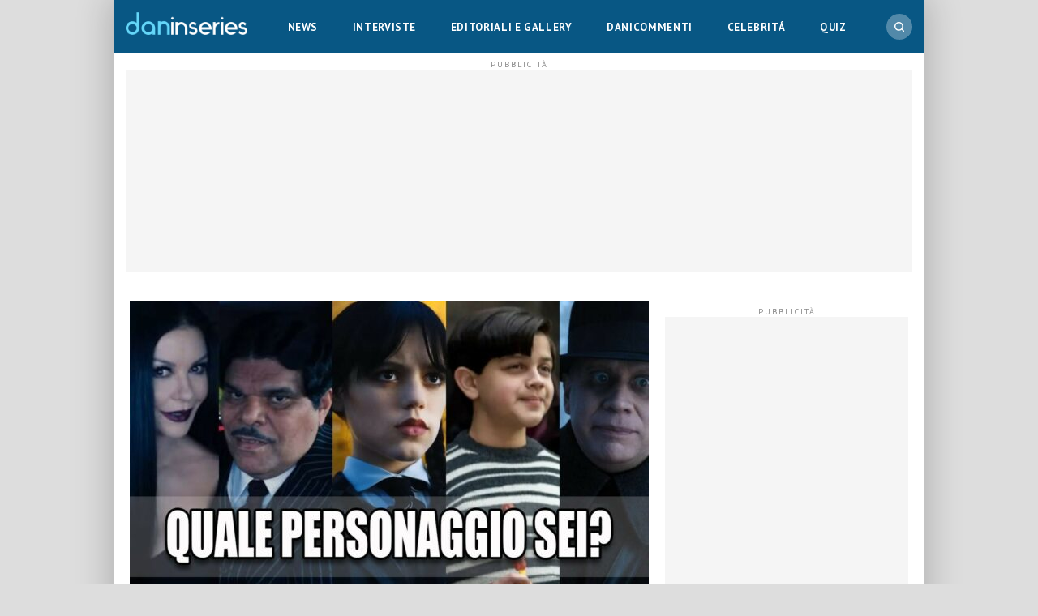

--- FILE ---
content_type: text/html; charset=UTF-8
request_url: https://www.daninseries.it/quale-membro-famiglia-addams-sei-quiz/
body_size: 61128
content:
<!DOCTYPE html>
<html class="no-js" lang="it-IT" data-pagetype="article-quiz-viral" data-pagenr="1">
<head>
	<meta charset="UTF-8">
	<meta name="viewport" content="width=device-width,initial-scale=1,minimum-scale=1,maximum-scale=5,user-scalable=yes">
	<link rel="profile" href="https://gmpg.org/xfn/11">
	<meta name='robots' content='index, follow, max-image-preview:large, max-snippet:-1, max-video-preview:-1' />
	<style>img:is([sizes="auto" i], [sizes^="auto," i]) { contain-intrinsic-size: 3000px 1500px }</style>
	<link rel="icon" href="/favicon.ico" sizes="32x32">
<link rel="icon" href="/icon.svg" type="image/svg+xml">
<link rel="apple-touch-icon" href="/apple-touch-icon.png"><!-- 180×180 -->
<link rel="manifest" href="/manifest.webmanifest">
<!-- Adasta Prebid -->
<link rel="dns-prefetch" href="//fastlane.rubiconproject.com/" />
<!-- End Adasta Prebid -->


	<!-- Consent Manager Tag: Iubenda -->
	<script type="text/javascript">
		var adastaCmpConfig = {
			logo: 'https://cdn.adasta.it/cmp/loghi/danin_h128-ok.png',
			siteId: 3295928,
			cookiePolicyUrl: 'https://www.daninseries.it/cookie-policy/',
			cookiePolicyId: 64679252,
		};
	</script>
	<script type="text/javascript">
		var _iub = _iub || [];
		!function(){function e(e){let t=document.querySelector(e);if(t){let n=document.querySelector("#adasta-confirm-icon");n&&(t.innerHTML+=n.innerHTML)}}_iub.csConfiguration={invalidateConsentBefore: '2024-03-01',askConsentAtCookiePolicyUpdate:!0,cookiePolicyInOtherWindow:!0,countryDetection:!0,enableFadp:!0,enableTcf:!0,floatingPreferencesButtonDisplay:false,googleAdditionalConsentMode:!0,perPurposeConsent:!0,reloadOnConsent:!1,siteId:adastaCmpConfig.siteId,tcfPurposes:{2:"consent_only",3:"consent_only",4:"consent_only",5:"consent_only",6:"consent_only",7:"consent_only",8:"consent_only",9:"consent_only",10:"consent_only"},whitelabel:!1,cookiePolicyId:adastaCmpConfig.cookiePolicyId,lang:"it",cookiePolicyUrl:adastaCmpConfig.cookiePolicyUrl,banner:{applyStyles:!0,backgroundColor:"#fff",textColor:"#000",acceptButtonColor:"#0073CE",acceptButtonDisplay:!0,rejectButtonDisplay:!0,customizeButtonColor:"#eaeaea",customizeButtonCaptionColor:"#000000",customizeButtonDisplay:!0,rejectButtonCaption:"Continua senza accettare",rejectButtonColor:"#eaeaea",rejectButtonCaptionColor:"#a4a4a4",backgroundOverlay:!0,closeButtonDisplay:!1,explicitWithdrawal:!0,listPurposes:!0,linksColor:"#004072",acceptButtonCaption:"Accetta e chiudi",customizeButtonCaption:"Ulteriori informazioni →"},_callback:{onReady:function(){!function t(){let n=document.querySelector("#iubenda-cs-banner .iubenda-cs-reject-btn"),o=document.querySelector("#iubenda-cs-banner .iubenda-banner-content");if(n&&o){let a=document.createElement("div");a.classList.add("iubenda-before-notice-content"),o.prepend(a),n.classList.remove("iubenda-cs-reject-btn"),n.classList.add("adasta-show-second-page"),n.addEventListener("click",()=>(function t(){document.documentElement.classList.add("adasta-show-prompt-to-accept");let n=document.querySelector("#adasta-consent-template"),o=document.querySelector("#iubenda-cs-banner .iubenda-cs-rationale");if(!n||!o){console.error("Adasta CMP: non riesco a trovare il #adasta-consent-template o .iubenda-cs-rationale");return}let a=new DOMParser().parseFromString(n.innerHTML,"text/html");o.appendChild(a.body.firstChild),document.getElementById("adasta-back-button").addEventListener("click",()=>void(document.querySelector(".adasta-overlay-container").remove(),document.documentElement.classList.remove("adasta-show-prompt-to-accept"))),e("#iubenda-cs-banner .adasta-accept-button");let c=document.querySelector("#adasta-top-line-logo");c&&c.setAttribute("src",adastaCmpConfig.logo)})()),a.appendChild(n);let c=document.createElement("img");c.setAttribute("src",adastaCmpConfig.logo),c.setAttribute("alt","Logo"),a.appendChild(c)}}(),e("#iubenda-cs-banner .iubenda-cs-accept-btn")}}}}();
	</script>
	<script type="text/javascript" src="//cs.iubenda.com/sync/3295928.js"></script>
	<script type="text/javascript" src="//cdn.iubenda.com/cs/tcf/stub-v2.js"></script>
	<script type="text/javascript" src="//cdn.iubenda.com/cs/tcf/safe-tcf-v2.js"></script>
	<script type="text/javascript" src="//cdn.iubenda.com/cs/iubenda_cs.js" charset="UTF-8" async></script>
	<script type="text/svg" id="adasta-confirm-icon"> <svg fill="#000000"height="20"version="1.1"viewBox="0 0 20.02 20.02"width="20"xmlns="http://www.w3.org/2000/svg"><path d="m10.02 0c-8.9097 0-13.37 10.771-7.0707 17.071 6.2993 6.2993 17.071 1.839 17.071-7.0707 0-5.5228-4.4772-10-10-10zm6.1675 6.8989-6.4054 8.3716c-0.42132 0.55082-1.2018 0.67201-1.7703 0.27488l-4.5046-3.1461c-1.4577-0.98087 0.060078-3.1541 1.4829-2.1232l3.4881 2.4361 5.6516-7.3868c1.0489-1.3718 3.1066 0.2016 2.0577 1.5734z"fill="#fff"></path></svg></script>
	<script type="text/html" id="adasta-consent-template"><div class="iub-adasta-fix adasta-overlay-container"><div class="iub-adasta-fix adasta-top-line-container"><div class="iub-adasta-fix"id="adasta-back-button"><svg class="iub-adasta-fix"fill="none"height="20"viewBox="0 0 24 24"width="20"xmlns="http://www.w3.org/2000/svg"><path d="m15 4-8 8 8 8"stroke="currentColor"stroke-width="3"></path></svg></div><img alt="Logo"class="iub-adasta-fix"id="adasta-top-line-logo"src="#"></div><hr class="iub-adasta-fix"><div class="iub-adasta-fix adasta-more-information">Maggiori informazioni</div><p class="iub-adasta-fix">Se accetti "tutti i cookie", compresi quelli di profilazione, oltre a sostenere la nostra offerta gratuita, riceverai annunci pubblicitari in linea con i tuoi interessi.<p class="iub-adasta-fix">Se invece accetti solo i cookie "strettamente necessari", riceverai pubblicità generalista di cui non saranno limitati il numero e le ripetizioni.<div class="iub-adasta-fix adasta-buttons-container"><button class="iub-adasta-fix adasta-accept-button iubenda-cs-accept-btn">Accetta tutti i cookie</button> <button class="iub-adasta-fix adasta-reject-button iubenda-cs-reject-btn">Accetta i cookie strettamente necessari</button></div></div></script>
	<style> #iubenda-cs-banner#iubenda-cs-banner .iubenda-before-notice-content > img {flex-shrink: 1 !important;max-width: 170px !important;min-width: 50px !important;max-height: 35px !important;}@media (max-width: 639px) {#iubenda-cs-banner#iubenda-cs-banner .iubenda-before-notice-content {display: flex !important;flex-direction: column !important;justify-content: space-between !important;gap: 16px !important;}#iubenda-cs-banner#iubenda-cs-banner .iubenda-before-notice-content > img {flex-shrink: 1 !important;max-width: 170px !important;min-width: 50px !important;max-height: 35px !important;object-fit: contain !important;object-position: left !important;}}@media (min-width: 640px) {#iubenda-cs-banner#iubenda-cs-banner .iubenda-before-notice-content {display: flex !important;justify-content: space-between !important;align-items: center !important;gap: 8px !important }#iubenda-cs-banner#iubenda-cs-banner .iubenda-before-notice-content > img {flex-shrink: 1 !important;max-width: 170px !important;min-width: 50px !important;order: 1 !important;}#iubenda-cs-banner#iubenda-cs-banner .iubenda-before-notice-content .adasta-show-second-page {order: 2 !important }}#iubenda-cs-banner#iubenda-cs-banner hr {height: 0 !important;border-right: 0 !important;border-top: 0 !important;border-bottom: 1px solid #cacaca !important;border-left: 0 !important;margin: 20px auto !important;clear: both !important;}#iubenda-cs-banner#iubenda-cs-banner .adasta-show-second-page {background-color: #fff !important;border: 1px solid #c7c7c7 !important;color: #888 !important;-webkit-appearance: none !important;-moz-appearance: none !important;appearance: none !important;padding: 8px 24px !important;border-radius: 64px !important;cursor: pointer !important;font-weight: 700 !important;font-size: 13px !important;text-align: center !important;flex-shrink: 0 !important;white-space: nowrap !important;align-self: end !important }#iubenda-cs-banner#iubenda-cs-banner .adasta-show-second-page:hover {box-shadow: 0 0 0 999px inset rgba(0, 0, 0, .1) !important }#iubenda-cs-banner#iubenda-cs-banner .iubenda-cs-accept-btn svg {margin-left: 8px !important;vertical-align: middle !important }#iubenda-cs-banner#iubenda-cs-banner #iubenda-cs-title {font-size: 16px !important }#iubenda-cs-banner#iubenda-cs-banner #adasta-back-button {cursor: pointer !important;color: #595959 !important;font-weight: 700 !important;font-size: 14px !important;display: inline-block !important;padding: 8px !important;border: 1px solid rgba(0, 0, 0, .25) !important;border-radius: 6px !important }#iubenda-cs-banner#iubenda-cs-banner #adasta-back-button:hover {border: 1px solid #000 !important }#iubenda-cs-banner#iubenda-cs-banner #adasta-back-button > svg {vertical-align: middle !important }#iubenda-cs-banner#iubenda-cs-banner .adasta-accept-button, #iubenda-cs-banner#iubenda-cs-banner .adasta-reject-button {background-color: #0073ce !important;color: #fff !important;-webkit-appearance: none !important;-moz-appearance: none !important;appearance: none !important;padding: 8px 32px !important;border-radius: 64px !important;cursor: pointer !important;font-weight: 700 !important;font-size: 100% !important;text-align: center !important }#iubenda-cs-banner#iubenda-cs-banner .iubenda-cs-accept-btn svg, #iubenda-cs-banner#iubenda-cs-banner .adasta-accept-button svg {box-sizing: border-box !important;padding-bottom: 2px !important;}#iubenda-cs-banner#iubenda-cs-banner .iubenda-cs-accept-btn {font-size: 15px !important;padding: 8px 42px !important }#iubenda-cs-banner#iubenda-cs-banner .adasta-accept-button {font-size: 15px !important }#iubenda-cs-banner#iubenda-cs-banner .adasta-reject-button {background-color: #eaeaea !important;color: #000 !important;padding: 11px 32px !important }#iubenda-cs-banner#iubenda-cs-banner .adasta-top-line-container {display: grid !important;grid-template-columns:auto 1fr !important;gap: 8px !important;align-items: center !important }#iubenda-cs-banner#iubenda-cs-banner .adasta-overlay-container p {margin-top: 0 !important;margin-bottom: 16px !important;padding: 0 !important;}#iubenda-cs-banner#iubenda-cs-banner .adasta-top-line-container > img {justify-self: end !important;max-width: 100% !important;max-height: 30px !important;object-fit: contain !important;object-position: left !important;}@media (max-width: 639px) {#iubenda-cs-banner#iubenda-cs-banner .adasta-top-line-container > img {max-height: 24px !important;}}#iubenda-cs-banner#iubenda-cs-banner .adasta-show-prompt-to-accept {overflow: hidden !important }.adasta-show-prompt-to-accept #iubenda-cs-banner#iubenda-cs-banner .iubenda-cs-rationale > :not(.adasta-overlay-container) {display: none !important }#iubenda-cs-banner#iubenda-cs-banner .adasta-overlay-container-background {background: #fff !important;color: #000 !important;width: 100% !important;}#iubenda-cs-banner#iubenda-cs-banner .adasta-overlay-container {font-family: -apple-system, sans-serif !important;font-weight: 300 !important;line-height: inherit !important;max-width: 992px !important;margin: 0 auto !important;padding: 32px 16px !important }#iubenda-cs-banner#iubenda-cs-banner .adasta-overlay-container p {line-height: 1.4 !important }#iubenda-cs-banner#iubenda-cs-banner .adasta-more-information {padding-bottom: 12px !important;font-size: 16px !important;font-weight: 700 !important;}#iubenda-cs-banner#iubenda-cs-banner .adasta-buttons-container {display: flex !important;flex-direction: row !important;justify-content: flex-end !important;gap: 8px !important;padding-top: 16px !important;}#iubenda-cs-banner#iubenda-cs-banner h2 {margin-bottom: 16px !important;margin-top: 8px !important;font-weight: 700 !important }@media (max-width: 640px) {#iubenda-cs-banner#iubenda-cs-banner .adasta-buttons-container {flex-direction: column !important }#iubenda-cs-banner#iubenda-cs-banner .adasta-buttons-container button {width: 100% !important }#iubenda-cs-banner#iubenda-cs-banner .iubenda-cs-opt-group > div, #iubenda-cs-banner#iubenda-cs-banner .iubenda-cs-opt-group button {width: 100% !important }}#iubenda-cs-banner#iubenda-cs-banner .iubenda-cs-opt-group {padding-top: 12px !important }</style>
	<!-- End Consent Manager Tag: Iubenda -->


<script>
__tcfapi('addEventListener', 2, function (tcData, success) {
	const LOG_PREFIX = 'TCFAPI: ';
	console.debug("%saddEventListener", LOG_PREFIX, tcData);
	if (!success) {
		console.error("%sError in addEventListener", LOG_PREFIX);
		return;
	}
	switch (tcData.eventStatus) {
		case 'useractioncomplete':
		case 'tcloaded': {
			__tcfapi('removeEventListener', 2, function (success) {
				console.debug("%sremoveEventListener(%s):%s", LOG_PREFIX, tcData.listenerId, success);
			}, tcData.listenerId);
			
			/* START TNCJS TRACKING - Adasta Network - ProviderID: f3d8ce66-41c2-403f-a623-484d16e3f42c */
			try {
				(function(t,n,c,i,d){t[c]=t[c]||{};t[c].providerId=i;t[c].options=t[c].options||d;var f='ready';t[c][f]=t[c][f]||function(z){t[c][f].q=t[c][f].q||[];t[c][f].q.push(z);return t[c];};var s=n.createElement('script');s.setAttribute('global',c);s.async=!0;s.src='https://js.tncid.app/route.js';n.querySelector('head,body').appendChild(s);})(window,document,'__tnc','f3d8ce66-41c2-403f-a623-484d16e3f42c',{autostart:true});
				
				function waitForGlobalVariable(variableName) {
					if (window[variableName]) {
						return Promise.resolve(variableName);
					}

					return new Promise(function(resolve) {
						const intervalID = setInterval(function() {
							if (window[variableName]) {
								clearInterval(intervalID);
								resolve();
							}
						}, 10);
					});
				}
				
				function getCookieValue(name) {
					const namePattern = name + "=";
					const decodedCookies = decodeURIComponent(document.cookie);
					const cookies = decodedCookies.split(';');
				
					for(let i = 0; i < cookies.length; i++) {
						let cookie = cookies[i].trim();
						if (cookie.indexOf(namePattern) === 0) {
							return cookie.substring(namePattern.length, cookie.length);
						}
					}
					return null;
				}
				
				async function tncReady() {
						await waitForGlobalVariable('__tnc');
						await new Promise(resolve=>{
							__tnc.ready(resolve);
						});
					return __tnc;
				}

				async function setPPID(){
					console.log('Tnc in setPPID:', __tnc);
					let tncid = getCookieValue('tncid');
					
					if (!tncid) {
						await tncReady();
						tncid = await __tnc.getTNCID();
					}
					// Sample output for testing purposes

					console.log('TNC cookie id:', tncid );
					// Sample call to Google PPID Service
					window.googletag = window.googletag || {};
					window.googletag.cmd = window.googletag.cmd || [];
					window.googletag.cmd.push(async function() {
						googletag.pubads().setPublisherProvidedId(tncid);
						await tncReady();
						__tnc.setPPID(tncid);
					});
				}

				setPPID();
			} catch (error) {
				console.log('Error in TNCJS tracking', error);
			}
			/* END TNCJS TRACKING */


			let adServer = 'dfp';
			// if (!tcData.gdprApplies) {
			// 	adServer = 'dfp'; // Google Ad Server
			// } else if (
			// 	( tcData.purpose !== undefined && tcData.purpose.consents !== undefined && tcData.purpose.consents['1'] === true ) // Check for consent
			// 	&& ( tcData.vendor !== undefined && tcData.vendor.consents !== undefined && tcData.vendor.consents['755'] === true ) // Check for Google Adserver consent
			// 	) {
			// 	adServer = 'dfp'; // Google Ad Server
			// } else {
			// 	adServer = 'sas'; // Smart Ad Server
			// }

			window.adunitJs = window.adunitJs || [];
			adunitJs.push(function () {
				try {
					adunitJs.init({ adServer });
					adunitJs.startAdvertising();
				} catch (e) {
					console.debug("%sadvertising", LOG_PREFIX, e);
				}
			});
			break;
		}
	}
});
</script>

	<!-- This site is optimized with the Yoast SEO Premium plugin v24.3 (Yoast SEO v25.9) - https://yoast.com/wordpress/plugins/seo/ -->
	<title>Quale membro della Famiglia Addams sei? - QUIZ</title>
	<meta name="description" content="Rispondi alle domande del nostro quiz e scopri con quale membro della Famiglia Addams hai più affinità caratterialmente!" />
	<link rel="canonical" href="https://www.daninseries.it/quale-membro-famiglia-addams-sei-quiz/" />
	<meta property="og:locale" content="it_IT" />
	<meta property="og:type" content="article" />
	<meta property="og:title" content="Quale membro della Famiglia Addams sei? - QUIZ" />
	<meta property="og:description" content="Rispondi alle domande del nostro quiz e scopri con quale membro della Famiglia Addams hai più affinità caratterialmente!" />
	<meta property="og:url" content="https://www.daninseries.it/quale-membro-famiglia-addams-sei-quiz/" />
	<meta property="og:site_name" content="DANinSERIES" />
	<meta property="article:publisher" content="https://www.facebook.com/daninseries" />
	<meta property="article:published_time" content="2022-11-23T10:07:13+00:00" />
	<meta property="article:modified_time" content="2022-11-23T10:07:18+00:00" />
	<meta property="og:image" content="https://www.daninseries.it/wp-content/uploads/2022/11/famiglia-addams.jpeg" />
	<meta property="og:image:width" content="1400" />
	<meta property="og:image:height" content="720" />
	<meta property="og:image:type" content="image/jpeg" />
	<meta name="author" content="Cora" />
	<meta name="twitter:card" content="summary_large_image" />
	<meta name="twitter:creator" content="@daninseries" />
	<meta name="twitter:site" content="@daninseries" />
	<meta name="twitter:label1" content="Scritto da" />
	<meta name="twitter:data1" content="Cora" />
	<meta name="twitter:label2" content="Tempo di lettura stimato" />
	<meta name="twitter:data2" content="1 minuto" />
	<script type="application/ld+json" class="yoast-schema-graph">{"@context":"https://schema.org","@graph":[{"@type":"NewsArticle","@id":"https://www.daninseries.it/quale-membro-famiglia-addams-sei-quiz/#article","isPartOf":{"@id":"https://www.daninseries.it/quale-membro-famiglia-addams-sei-quiz/"},"author":{"name":"Cora","@id":"https://www.daninseries.it/#/schema/person/820905d3e2a6a91724559ff4c9d75b70"},"headline":"Quale membro della Famiglia Addams sei? &#8211; QUIZ","datePublished":"2022-11-23T10:07:13+00:00","dateModified":"2022-11-23T10:07:18+00:00","mainEntityOfPage":{"@id":"https://www.daninseries.it/quale-membro-famiglia-addams-sei-quiz/"},"wordCount":50,"publisher":{"@id":"https://www.daninseries.it/#organization"},"image":{"@id":"https://www.daninseries.it/quale-membro-famiglia-addams-sei-quiz/#primaryimage"},"thumbnailUrl":"https://www.daninseries.it/wp-content/uploads/2022/11/famiglia-addams.jpeg","articleSection":["QUIZ/GAME"],"inLanguage":"it-IT","copyrightYear":"2022","copyrightHolder":{"@id":"https://www.daninseries.it/#organization"}},{"@type":"WebPage","@id":"https://www.daninseries.it/quale-membro-famiglia-addams-sei-quiz/","url":"https://www.daninseries.it/quale-membro-famiglia-addams-sei-quiz/","name":"Quale membro della Famiglia Addams sei? - QUIZ","isPartOf":{"@id":"https://www.daninseries.it/#website"},"primaryImageOfPage":{"@id":"https://www.daninseries.it/quale-membro-famiglia-addams-sei-quiz/#primaryimage"},"image":{"@id":"https://www.daninseries.it/quale-membro-famiglia-addams-sei-quiz/#primaryimage"},"thumbnailUrl":"https://www.daninseries.it/wp-content/uploads/2022/11/famiglia-addams.jpeg","datePublished":"2022-11-23T10:07:13+00:00","dateModified":"2022-11-23T10:07:18+00:00","description":"Rispondi alle domande del nostro quiz e scopri con quale membro della Famiglia Addams hai più affinità caratterialmente!","breadcrumb":{"@id":"https://www.daninseries.it/quale-membro-famiglia-addams-sei-quiz/#breadcrumb"},"inLanguage":"it-IT","potentialAction":[{"@type":"ReadAction","target":["https://www.daninseries.it/quale-membro-famiglia-addams-sei-quiz/"]}]},{"@type":"ImageObject","inLanguage":"it-IT","@id":"https://www.daninseries.it/quale-membro-famiglia-addams-sei-quiz/#primaryimage","url":"https://www.daninseries.it/wp-content/uploads/2022/11/famiglia-addams.jpeg","contentUrl":"https://www.daninseries.it/wp-content/uploads/2022/11/famiglia-addams.jpeg","width":1400,"height":720,"caption":"famiglia addams"},{"@type":"BreadcrumbList","@id":"https://www.daninseries.it/quale-membro-famiglia-addams-sei-quiz/#breadcrumb","itemListElement":[{"@type":"ListItem","position":1,"name":"Home","item":"https://www.daninseries.it/"},{"@type":"ListItem","position":2,"name":"Quale membro della Famiglia Addams sei? &#8211; QUIZ"}]},{"@type":"WebSite","@id":"https://www.daninseries.it/#website","url":"https://www.daninseries.it/","name":"DANinSERIES","description":"Serie tv, Celebrity, Pop Culture","publisher":{"@id":"https://www.daninseries.it/#organization"},"potentialAction":[{"@type":"SearchAction","target":{"@type":"EntryPoint","urlTemplate":"https://www.daninseries.it/?s={search_term_string}"},"query-input":{"@type":"PropertyValueSpecification","valueRequired":true,"valueName":"search_term_string"}}],"inLanguage":"it-IT"},{"@type":"Organization","@id":"https://www.daninseries.it/#organization","name":"Daninseries","url":"https://www.daninseries.it/","logo":{"@type":"ImageObject","inLanguage":"it-IT","@id":"https://www.daninseries.it/#/schema/logo/image/","url":"https://www.daninseries.it/wp-content/uploads/2021/03/logo_ice.png","contentUrl":"https://www.daninseries.it/wp-content/uploads/2021/03/logo_ice.png","width":769,"height":206,"caption":"Daninseries"},"image":{"@id":"https://www.daninseries.it/#/schema/logo/image/"},"sameAs":["https://www.facebook.com/daninseries","https://x.com/daninseries","https://www.instagram.com/daninseries"]},{"@type":"Person","@id":"https://www.daninseries.it/#/schema/person/820905d3e2a6a91724559ff4c9d75b70","name":"Cora","description":"Appassionata da sempre di cinema e serie televisive. Ha studiato lingue e traduzione anche per comunicare un giorno con Dylan O'Brien e Tom Holland. Fan di Teen Wolf e Lost a livelli inimmaginabili, aspetta ancora di ricevere un premio per la conoscenza di tutte le battute a memoria.","url":"https://www.daninseries.it/author/cora/"}]}</script>
	<!-- / Yoast SEO Premium plugin. -->


<link rel='dns-prefetch' href='//www.googletagmanager.com' />
<link rel="alternate" type="application/rss+xml" title="DANinSERIES &raquo; Feed" href="https://www.daninseries.it/feed/" />
<link rel="alternate" type="application/rss+xml" title="DANinSERIES &raquo; Feed dei commenti" href="https://www.daninseries.it/comments/feed/" />
<style id='adunit-inline-css'>
aside.adunit{position:relative;clear:both;width:fit-content;padding:0;margin:0 auto}aside.adunit-mark:empty{position:relative;display:none;flex-basis:0;width:0;float:left}aside.adunit-mark:not(:empty){display:inline-flex;justify-content:center;align-items:center;position:relative;clear:both;width:100%;padding:0;margin:0}aside.adunit-mark>aside.adunit{position:sticky}@media(min-width: 992px){aside.adunit-mark>aside.adunit{position:sticky;top:130px;transition:top .3s}body.header-up aside.adunit-mark>aside.adunit{top:20px}}@media(max-width: 991px){aside.adunit-mark{align-items:start}aside.adunit-mark>aside.adunit{top:100px}}aside.adunit-dummy{display:none}aside>div.adunit-demo{margin:auto;background-color:#fb0;color:#000;font-size:10px;font-family:sans-serif;text-align:center;line-height:1.1em}aside>div.adunit-demo>span{cursor:pointer}aside>div.adunit-demo>span.selected{font-weight:bold}iframe[width="0"]{position:fixed;bottom:-999px}div#masthead-container{display:none;background-color:#fff;margin:0;padding:20px 15px 15px;z-index:9999}@media(min-width: 992px){div#masthead-container{display:block}aside#adunit-masthead{width:100%;min-height:250px;margin:0;background-color:#f5f5f5;clear:both;float:none;display:flex;align-items:center;justify-content:center}aside#adunit-masthead:empty{display:block;flex-basis:auto}aside#adunit-masthead::before{content:"pubblicità";position:absolute;top:-1.3em;font-size:10px;font-family:"PT Sans";text-transform:uppercase;width:100%;text-align:center;letter-spacing:2px;color:#888}body.pageType-article aside.adunit-p2{width:300px;min-height:250px;margin:20px 20px 10px 0;background-color:#f5f5f5;float:left;clear:both;z-index:100}body.pageType-article aside.adunit-p2:empty{display:block;flex-basis:auto}body.pageType-article aside.adunit-p2::before{content:"pubblicità";position:absolute;top:-1.3em;font-size:10px;font-family:"PT Sans";text-transform:uppercase;width:100%;text-align:center;letter-spacing:2px;color:#888}aside#adunit-sidebar-0{width:100%;min-height:620px;margin:20px auto;background-color:#f5f5f5;clear:both;float:none;align-items:start}aside#adunit-sidebar-0:empty{display:block;flex-basis:auto}aside#adunit-sidebar-0::before{content:"pubblicità";position:absolute;top:-1.3em;font-size:10px;font-family:"PT Sans";text-transform:uppercase;width:100%;text-align:center;letter-spacing:2px;color:#888}aside#adunit-sidebar-0-2{width:100%;min-height:620px;margin:20px auto;background-color:#f5f5f5;clear:both;float:none;align-items:start}aside#adunit-sidebar-0-2:empty{display:block;flex-basis:auto}aside#adunit-sidebar-0-2::before{content:"pubblicità";position:absolute;top:-1.3em;font-size:10px;font-family:"PT Sans";text-transform:uppercase;width:100%;text-align:center;letter-spacing:2px;color:#888}aside#adunit-sidebar-1{width:100%;min-height:620px;margin:20px auto;background-color:#f5f5f5;clear:both;float:none;align-items:start}aside#adunit-sidebar-1:empty{display:block;flex-basis:auto}aside#adunit-sidebar-1::before{content:"pubblicità";position:absolute;top:-1.3em;font-size:10px;font-family:"PT Sans";text-transform:uppercase;width:100%;text-align:center;letter-spacing:2px;color:#888}body.pageType-article-quiz-viral aside#adunit-sidebar-3{width:100%;min-height:620px;margin:20px auto;background-color:#f5f5f5;clear:both;float:none}body.pageType-article-quiz-viral aside#adunit-sidebar-3:empty{display:block;flex-basis:auto}body.pageType-article-quiz-viral aside#adunit-sidebar-3::before{content:"pubblicità";position:absolute;top:-1.3em;font-size:10px;font-family:"PT Sans";text-transform:uppercase;width:100%;text-align:center;letter-spacing:2px;color:#888}body.pageType-article-poll-snax aside#adunit-sidebar-3{width:100%;min-height:620px;margin:20px auto;background-color:#f5f5f5;clear:both;float:none}body.pageType-article-poll-snax aside#adunit-sidebar-3:empty{display:block;flex-basis:auto}body.pageType-article-poll-snax aside#adunit-sidebar-3::before{content:"pubblicità";position:absolute;top:-1.3em;font-size:10px;font-family:"PT Sans";text-transform:uppercase;width:100%;text-align:center;letter-spacing:2px;color:#888}}body.pageType-article article.article:first-of-type aside.adunit-video{width:100%;margin:0 auto 20px;background-color:#f5f5f5}body.pageType-article article.article:first-of-type aside.adunit-video:empty{display:block;flex-basis:auto}body.pageType-article article.article:first-of-type aside.adunit-video::before{content:"";width:1px;margin-left:-1px;float:left;height:0;padding-top:56.25%}body.pageType-article article.article:first-of-type aside.adunit-video::after{content:"";display:table;clear:both}@media(max-width: 991px){body.pageType-article aside.adunit-p3{width:100%;min-height:270px;margin:20px auto;background-color:#f5f5f5;clear:both;float:none}body.pageType-article aside.adunit-p3:empty{display:block;flex-basis:auto}body.pageType-article aside.adunit-p3::before{content:"pubblicità";position:absolute;top:-1.3em;font-size:10px;font-family:"PT Sans";text-transform:uppercase;width:100%;text-align:center;letter-spacing:2px;color:#888}body.pageType-article aside.adunit-p5{width:100%;min-height:620px;margin:20px auto;background-color:#f5f5f5;clear:both;float:none}body.pageType-article aside.adunit-p5:empty{display:block;flex-basis:auto}body.pageType-article aside.adunit-p5::before{content:"pubblicità";position:absolute;top:-1.3em;font-size:10px;font-family:"PT Sans";text-transform:uppercase;width:100%;text-align:center;letter-spacing:2px;color:#888}body.pageType-article aside.adunit-p7{width:100%;min-height:270px;margin:20px auto;background-color:#f5f5f5;clear:both;float:none}body.pageType-article aside.adunit-p7:empty{display:block;flex-basis:auto}body.pageType-article aside.adunit-p7::before{content:"pubblicità";position:absolute;top:-1.3em;font-size:10px;font-family:"PT Sans";text-transform:uppercase;width:100%;text-align:center;letter-spacing:2px;color:#888}body.pageType-article-smartlist aside.adunit-p3{width:100%;min-height:620px;margin:20px auto;background-color:#f5f5f5;clear:both;float:none}body.pageType-article-smartlist aside.adunit-p3:empty{display:block;flex-basis:auto}body.pageType-article-smartlist aside.adunit-p3::before{content:"pubblicità";position:absolute;top:-1.3em;font-size:10px;font-family:"PT Sans";text-transform:uppercase;width:100%;text-align:center;letter-spacing:2px;color:#888}body.pageType-article-smartlist aside#adunit-nav{width:100%;min-height:270px;margin:20px auto;background-color:#f5f5f5;clear:both;float:none}body.pageType-article-smartlist aside#adunit-nav:empty{display:block;flex-basis:auto}body.pageType-article-smartlist aside#adunit-nav::before{content:"pubblicità";position:absolute;top:-1.3em;font-size:10px;font-family:"PT Sans";text-transform:uppercase;width:100%;text-align:center;letter-spacing:2px;color:#888}body.pageType-article-quiz-viral.pageNr-1 aside.adunit-p0{width:100%;min-height:620px;margin:20px auto;background-color:#f5f5f5;clear:both;float:none}body.pageType-article-quiz-viral.pageNr-1 aside.adunit-p0:empty{display:block;flex-basis:auto}body.pageType-article-quiz-viral.pageNr-1 aside.adunit-p0::before{content:"pubblicità";position:absolute;top:-1.3em;font-size:10px;font-family:"PT Sans";text-transform:uppercase;width:100%;text-align:center;letter-spacing:2px;color:#888}body.pageType-article-quiz-viral.pageNr-1 aside#adunit-quiz-0-title{width:100%;min-height:270px;margin:20px auto;background-color:#f5f5f5;clear:both;float:none}body.pageType-article-quiz-viral.pageNr-1 aside#adunit-quiz-0-title:empty{display:block;flex-basis:auto}body.pageType-article-quiz-viral.pageNr-1 aside#adunit-quiz-0-title::before{content:"pubblicità";position:absolute;top:-1.3em;font-size:10px;font-family:"PT Sans";text-transform:uppercase;width:100%;text-align:center;letter-spacing:2px;color:#888}body.pageType-article-quiz-viral.pageNr-1 aside#adunit-quiz-0-answer-1{width:100%;min-height:270px;margin:20px auto;background-color:#f5f5f5;clear:both;float:none}body.pageType-article-quiz-viral.pageNr-1 aside#adunit-quiz-0-answer-1:empty{display:block;flex-basis:auto}body.pageType-article-quiz-viral.pageNr-1 aside#adunit-quiz-0-answer-1::before{content:"pubblicità";position:absolute;top:-1.3em;font-size:10px;font-family:"PT Sans";text-transform:uppercase;width:100%;text-align:center;letter-spacing:2px;color:#888}body.pageType-article-quiz-viral:not(.pageNr-1) aside#adunit-quiz-0-title{width:100%;min-height:270px;margin:20px auto;background-color:#f5f5f5;clear:both;float:none}body.pageType-article-quiz-viral:not(.pageNr-1) aside#adunit-quiz-0-title:empty{display:block;flex-basis:auto}body.pageType-article-quiz-viral:not(.pageNr-1) aside#adunit-quiz-0-title::before{content:"pubblicità";position:absolute;top:-1.3em;font-size:10px;font-family:"PT Sans";text-transform:uppercase;width:100%;text-align:center;letter-spacing:2px;color:#888}body.pageType-article-quiz-viral:not(.pageNr-1) aside#adunit-quiz-0-answer-1{width:100%;min-height:270px;margin:20px auto;background-color:#f5f5f5;clear:both;float:none}body.pageType-article-quiz-viral:not(.pageNr-1) aside#adunit-quiz-0-answer-1:empty{display:block;flex-basis:auto}body.pageType-article-quiz-viral:not(.pageNr-1) aside#adunit-quiz-0-answer-1::before{content:"pubblicità";position:absolute;top:-1.3em;font-size:10px;font-family:"PT Sans";text-transform:uppercase;width:100%;text-align:center;letter-spacing:2px;color:#888}body.pageType-article-quiz-viral:not(.pageNr-1) aside#adunit-quiz-1-answer-1{width:100%;min-height:270px;margin:20px auto;background-color:#f5f5f5;clear:both;float:none}body.pageType-article-quiz-viral:not(.pageNr-1) aside#adunit-quiz-1-answer-1:empty{display:block;flex-basis:auto}body.pageType-article-quiz-viral:not(.pageNr-1) aside#adunit-quiz-1-answer-1::before{content:"pubblicità";position:absolute;top:-1.3em;font-size:10px;font-family:"PT Sans";text-transform:uppercase;width:100%;text-align:center;letter-spacing:2px;color:#888}body.pageType-home aside#adunit-item-0,body.pageType-listing aside#adunit-item-0,body.pageType-other aside#adunit-item-0{width:100%;min-height:270px;margin:20px auto;background-color:#f5f5f5;clear:both;float:none}body.pageType-home aside#adunit-item-0:empty,body.pageType-listing aside#adunit-item-0:empty,body.pageType-other aside#adunit-item-0:empty{display:block;flex-basis:auto}body.pageType-home aside#adunit-item-0::before,body.pageType-listing aside#adunit-item-0::before,body.pageType-other aside#adunit-item-0::before{content:"pubblicità";position:absolute;top:-1.3em;font-size:10px;font-family:"PT Sans";text-transform:uppercase;width:100%;text-align:center;letter-spacing:2px;color:#888}body.pageType-home aside#adunit-item-1,body.pageType-listing aside#adunit-item-1,body.pageType-other aside#adunit-item-1{width:100%;min-height:270px;margin:20px auto;background-color:#f5f5f5;clear:both;float:none}body.pageType-home aside#adunit-item-1:empty,body.pageType-listing aside#adunit-item-1:empty,body.pageType-other aside#adunit-item-1:empty{display:block;flex-basis:auto}body.pageType-home aside#adunit-item-1::before,body.pageType-listing aside#adunit-item-1::before,body.pageType-other aside#adunit-item-1::before{content:"pubblicità";position:absolute;top:-1.3em;font-size:10px;font-family:"PT Sans";text-transform:uppercase;width:100%;text-align:center;letter-spacing:2px;color:#888}body.pageType-home aside#adunit-item-2,body.pageType-listing aside#adunit-item-2,body.pageType-other aside#adunit-item-2{width:100%;min-height:270px;margin:20px auto;background-color:#f5f5f5;clear:both;float:none}body.pageType-home aside#adunit-item-2:empty,body.pageType-listing aside#adunit-item-2:empty,body.pageType-other aside#adunit-item-2:empty{display:block;flex-basis:auto}body.pageType-home aside#adunit-item-2::before,body.pageType-listing aside#adunit-item-2::before,body.pageType-other aside#adunit-item-2::before{content:"pubblicità";position:absolute;top:-1.3em;font-size:10px;font-family:"PT Sans";text-transform:uppercase;width:100%;text-align:center;letter-spacing:2px;color:#888}}

</style>
<link rel='stylesheet' id='wp-block-library-css' href='https://www.daninseries.it/wp-includes/css/dist/block-library/style.min.css?ver=6.8.2' media='all' />
<link rel='stylesheet' id='visibilia-css' href='https://www.daninseries.it/wp-content/themes/daninseries/style.css?ver=1736786447' media='all' />
<style id='scroll-css-inline-css'>
	.swiper-slide {
		overflow: hidden;
		-ms-overflow-style: none;  /* IE and Edge */
		scrollbar-width: none;  /* Firefox */
	}

	.swiper-slide::-webkit-scrollbar {
		display: none;
	}
	
</style>
<link rel='stylesheet' id='sendpress-fe-css-css' href='https://www.daninseries.it/wp-content/plugins/sendpress/css/front-end.css?ver=6.8.2' media='all' />
<script async="async" src="https://www.googletagmanager.com/gtag/js?id=G-5KQKQH1QRR&amp;ver=6.8.2" id="google-analytics-4-js"></script>
<script id="google-analytics-4-js-after">
			window.dataLayer = window.dataLayer || [];
			function gtag(){dataLayer.push(arguments);}
			gtag('js', new Date());
			gtag('set', 'allow_google_signals', false);
			gtag('set', 'allow_ad_personalization_signals', false);
			gtag('config', 'G-5KQKQH1QRR');
			
</script>
<script id="marfeel-js-after">
function e(e){var t=!(arguments.length>1&&void 0!==arguments[1])||arguments[1],c=document.createElement("script");c.src=e,t?c.type="module":(c.async=!0,c.type="text/javascript",c.setAttribute("nomodule",""));var n=document.getElementsByTagName("script")[0];n.parentNode.insertBefore(c,n)}function t(t,c,n){var a,o,r;null!==(a=t.marfeel)&&void 0!==a||(t.marfeel={}),null!==(o=(r=t.marfeel).cmd)&&void 0!==o||(r.cmd=[]),t.marfeel.config=n,t.marfeel.config.accountId=c;var i="https://sdk.mrf.io/statics";e("".concat(i,"/marfeel-sdk.js?id=").concat(c),!0),e("".concat(i,"/marfeel-sdk.es5.js?id=").concat(c),!1)}!function(e,c){var n=arguments.length>2&&void 0!==arguments[2]?arguments[2]:{};t(e,c,n)}(window,2187,{} /*config*/);
</script>
<script src="https://www.daninseries.it/wp-includes/js/jquery/jquery.min.js?ver=3.7.1" id="jquery-core-js"></script>
<script src="https://www.daninseries.it/wp-includes/js/jquery/jquery-migrate.min.js?ver=3.4.1" id="jquery-migrate-js"></script>
<script id="jquery-js-after">
		// Include logLib
		const logLib = (function () {

	const config = {
		defaultLevel: window.LOGLEVEL !== undefined ? window.LOGLEVEL : 4,
		defaultDomain: 'console',
		style: true,
		domainStyle: 'color:skyblue; font-weight:bold',
	};

	const levelStyles = [ null,
		'color:white; background-color:red; font-weight:bold',
		'color:red; font-weight:bold',
		'color:orange; font-weight:bold',
		'color:blue; font-weight:bold',
		'color:#000; font-weight:bold',
		'color:#888; font-weight:bold'
	];

	// console browser filters:      error         warn   info        verbose
	//                         <-------------->  <---->  <-- ->  <-------------->
	const levelNames = ['off', 'fatal', 'error', 'warn', 'info', 'debug', 'trace' ];

	const logLevels = levelNames.reduce(function(result, item, index, array) {
		result[item] = index;
		return result;
	}, {});

	let isInitialized = false;

	function init(initConfig) {
		if (isInitialized) {
			throw new Error('logLib is already initialized.');
		}
		Object.assign(config, initConfig);
		config.defaultLevel = getLevelValue(config.defaultLevel);
		config.defaultDomain = getDomainValue(config.defaultDomain);
		isInitialized = true;
	}

	function getLevelValue(level, defaultLevel=config.defaultLevel) {
		if (level === undefined) {
			return defaultLevel;
		}
		if (typeof level === 'string' || level instanceof String) {
			if (logLevels[level] !== undefined) {
				return logLevels[level];
			}
		}
		if (typeof level === 'number' || level instanceof Number) {
			if (level >= 0 && level < levelNames.length) {
				return level;
			}
		}
		throw new Error('Invalid log level "'+level+'".');
	}

	function getDomainValue(domain, defaultDomain=config.defaultDomain) {
		if (domain === undefined) {
			return defaultDomain;
		}
		if (typeof domain === 'string' || domain instanceof String) {
			domain = domain.trim().replace('%', '%%');
			if (domain.match(/^[\w\/]+$/) !== null) {
				return domain;
			}
		}
		throw new Error('Invalid log domain "'+domain+'".')
	}

	function noop() {}

	function isLogging(logFunction) {
		return logFunction !== noop;
	}

	function getLogger(domain=undefined, level=undefined) {
		domain = getDomainValue(domain, config.defaultDomain);
		level = getLevelValue(level, config.defaultLevel);
		const domainStyle = config.domainStyle;

		if (config.style === true) {
			return {
				fatal: level >= 1 ? function (fmt, ...args) { console.error('%c%s%c:%cFATAL%c: '+fmt, domainStyle, domain, null, levelStyles[1], null, ...args); } : noop,
				error: level >= 2 ? function (fmt, ...args) { console.error('%c%s%c:%cERROR%c: '+fmt, domainStyle, domain, null, levelStyles[2], null, ...args); } : noop,
				warn : level >= 3 ? function (fmt, ...args) { console.warn( '%c%s%c:%cWARN%c: ' +fmt, domainStyle, domain, null, levelStyles[3], null, ...args); } : noop,
				info : level >= 4 ? function (fmt, ...args) { console.info( '%c%s%c:%cINFO%c: ' +fmt, domainStyle, domain, null, levelStyles[4], null, ...args); } : noop,
				debug: level >= 5 ? function (fmt, ...args) { console.debug('%c%s%c:%cDEBUG%c: '+fmt, domainStyle, domain, null, levelStyles[5], null, ...args); } : noop,
				trace: level >= 6 ? function (fmt, ...args) { console.debug('%c%s%c:%cTRACE%c: '+fmt, domainStyle, domain, null, levelStyles[6], null, ...args); } : noop,

			};
		} else {
			return {
				fatal: level >= 1 ? function (fmt, ...args) { console.error('%s:FATAL: '+fmt, domain, ...args); } : noop,
				error: level >= 2 ? function (fmt, ...args) { console.error('%s:ERROR: '+fmt, domain, ...args); } : noop,
				warn : level >= 3 ? function (fmt, ...args) { console.warn( '%s:WARN: ' +fmt, domain, ...args); } : noop,
				info : level >= 4 ? function (fmt, ...args) { console.info( '%s:INFO: ' +fmt, domain, ...args); } : noop,
				debug: level >= 5 ? function (fmt, ...args) { console.debug('%s:DEBUG: '+fmt, domain, ...args); } : noop,
				trace: level >= 6 ? function (fmt, ...args) { console.debug('%s:TRACE: '+fmt, domain, ...args); } : noop,
			};
		}
	}

	return { init, isLogging, getLogger, noop };
})();
		// EndInclude logLib
		logLib.init({ defaultLevel:'info' });
		const {fatal:logFatal, error:logError, warn:logWarn, info:logInfo, debug:logDebug, trace:logTrace} = logLib.getLogger('adunitJs');

		const visibilia = (function ($) {
			function temporaryHandler(eventName, target=window, $=jQuery) {
				const queue = [];
				function handler(...args) {
					logTrace('Temporary %s handler', eventName);
					queue.push(args);
				}

				$(target).on(eventName, handler);

				function detach() {
					$(target).off(eventName, handler);
				}

				function replace(newHandler) {
					detach();
					logTrace('start: Executing handler for %i enqueued events "%s"', queue.length, eventName);
					while (queue.length > 0) {
						const args = queue.shift();
						newHandler(...args);
					}
					logTrace('end: Executing handler for enqueued events "%s"', eventName);
					$(target).on(eventName, newHandler);
				}

				return { detach, replace };
			}

			return {
				articleEnabledTemporaryHandler       : temporaryHandler('articleEnabled.visibilia'      , document),
				articleDisabledTemporaryHandler      : temporaryHandler('articleDisabled.visibilia'     , document),
				horizontallyScrolledTemporaryHandler : temporaryHandler('horizontallyScrolled.visibilia', document),
			};

		})(jQuery);
		
		(function ($) {
			const pageViews = {};
			pageViews[location.pathname] = true;
			// Dispatch a "virtual" page view
			$(document).on('urlChanged.visibilia', function (evt) {
				if (pageViews[location.pathname]) {
					return;
				}
				const page_title = document.title;
				const page_location = location.href;
				console.debug('analytics:DEBUG: Dispatch a page view for "%s" (%s)', page_title, page_location);

								gtag('event', 'page_view');
				//gtag('event', 'scroll');
				
				
								window.marfeel.cmd.push(['compass', function(compass) {
					compass.trackNewPage({rs: 'infinite scroll'});
				}]);
				
				pageViews[location.pathname] = true;
			});

		})(jQuery);
		
</script>
<script async="async" src="https://www.daninseries.it/wp-content/themes/daninseries-parent/functions/adunit/adunit-js.php?ver=1736786447" id="adunit-js"></script>
<script id="cmp_links-js-after">
		(function ($) {
			$(function() { // on ready
				$('.setup_cmp a').on('click', function (evt) {
					evt.stopPropagation();
					evt.preventDefault();
					_iub.cs.ui.openPreferences();
				});
				//$('.setup_cmp').addClass('iubenda-cs-preferences-link');
			});
		})(jQuery);
		
</script>
<script src="https://www.daninseries.it/wp-content/themes/daninseries-parent/functions/scroll/swiper/swiper-bundle.min.js?ver=6.8.2" id="swiper-bundle-js"></script>
<script id="social-share-bar-js-after">
	const socialData = {
		title: 'Quale membro della Famiglia Addams sei? - QUIZ',
		url: 'https://www.daninseries.it/quale-membro-famiglia-addams-sei-quiz/',
	}
	
</script>
<script id="sendpress-signup-form-js-js-extra">
var sendpress = {"invalidemail":"Per cortesia inserisci il tuo indirizzo e-mail","missingemail":"Per cortesia inserisci il tuo indirizzo e-mail","required":"Please enter all the required fields. <br> Required fields are marked with an (*)","ajaxurl":"https:\/\/www.daninseries.it\/wp-admin\/admin-ajax.php"};
</script>
<script src="https://www.daninseries.it/wp-content/plugins/sendpress/js/sendpress.signup.js?ver=1.21.4.5" id="sendpress-signup-form-js-js"></script>
<link rel="https://api.w.org/" href="https://www.daninseries.it/wp-json/" /><link rel="alternate" title="JSON" type="application/json" href="https://www.daninseries.it/wp-json/wp/v2/posts/1067240" /><link rel="EditURI" type="application/rsd+xml" title="RSD" href="https://www.daninseries.it/xmlrpc.php?rsd" />
<meta name="generator" content="WordPress 6.8.2" />
<link rel='shortlink' href='https://www.daninseries.it/?p=1067240' />
<link rel="alternate" title="oEmbed (JSON)" type="application/json+oembed" href="https://www.daninseries.it/wp-json/oembed/1.0/embed?url=https%3A%2F%2Fwww.daninseries.it%2Fquale-membro-famiglia-addams-sei-quiz%2F" />
<link rel="alternate" title="oEmbed (XML)" type="text/xml+oembed" href="https://www.daninseries.it/wp-json/oembed/1.0/embed?url=https%3A%2F%2Fwww.daninseries.it%2Fquale-membro-famiglia-addams-sei-quiz%2F&#038;format=xml" />
<link rel="apple-touch-icon" sizes="180x180" href="/wp-content/uploads/fbrfg/apple-touch-icon.png">
<link rel="icon" type="image/png" sizes="32x32" href="/wp-content/uploads/fbrfg/favicon-32x32.png">
<link rel="icon" type="image/png" sizes="16x16" href="/wp-content/uploads/fbrfg/favicon-16x16.png">
<link rel="manifest" href="/wp-content/uploads/fbrfg/site.webmanifest">
<link rel="mask-icon" href="/wp-content/uploads/fbrfg/safari-pinned-tab.svg" color="#5bbad5">
<link rel="shortcut icon" href="/wp-content/uploads/fbrfg/favicon.ico">
<meta name="msapplication-TileColor" content="#da532c">
<meta name="msapplication-config" content="/wp-content/uploads/fbrfg/browserconfig.xml">
<meta name="theme-color" content="#ffffff">
<!--    <script async src="https://adasta-cdn.relevant-digital.com/static/tags/6915e1d50cc3a1b96f4691f0.js"></script>-->

<style class='wp-fonts-local'>
@font-face{font-family:"Source Serif Pro";font-style:normal;font-weight:200 900;font-display:fallback;src:url('https://www.daninseries.it/wp-content/themes/daninseries-parent/assets/fonts/source-serif-pro/SourceSerif4Variable-Roman.ttf.woff2') format('woff2');font-stretch:normal;}
@font-face{font-family:"Source Serif Pro";font-style:italic;font-weight:200 900;font-display:fallback;src:url('https://www.daninseries.it/wp-content/themes/daninseries-parent/assets/fonts/source-serif-pro/SourceSerif4Variable-Italic.ttf.woff2') format('woff2');font-stretch:normal;}
</style>
<link rel="icon" href="https://www.daninseries.it/wp-content/uploads/2021/03/cropped-dan_favicon-1-280x280.webp" sizes="32x32" />
<link rel="icon" href="https://www.daninseries.it/wp-content/uploads/2021/03/cropped-dan_favicon-1-280x280.webp" sizes="192x192" />
<link rel="apple-touch-icon" href="https://www.daninseries.it/wp-content/uploads/2021/03/cropped-dan_favicon-1-280x280.webp" />
<meta name="msapplication-TileImage" content="https://www.daninseries.it/wp-content/uploads/2021/03/cropped-dan_favicon-1-280x280.webp" />
</head>

<body class="wp-singular post-template-default single single-post postid-1067240 single-format-standard wp-embed-responsive wp-theme-daninseries-parent wp-child-theme-daninseries snax-hoverable pageType-article-quiz-viral pageNr-1">

	
	<div class="social-share-bar ssb-2"><div>
<a href="https://tinyurl.com/dis-bb-whatsapp" target="_blank" rel="nofollow" aria-label="Entra nel canale WhatsApp!">
		<span class="intro">Clicca qui per il canale</span>
		<span class="action whatsapp">WhatsApp <svg version="1.1" xmlns="http://www.w3.org/2000/svg" x="0px" y="0px" width="20px" height="20px" viewBox="0 0 20 20" enable-background="new 0 0 20 20" xml:space="preserve"><polygon fill="#669966" points="9.989,1.41 13.091,0 14.791,3.044 18.091,3.82 17.766,7.333 20,9.999 17.773,12.641 18.091,16.181  14.811,16.942 13.091,20 10.012,18.588 6.909,20 5.208,16.955 1.909,16.181 2.235,12.666 0,9.999 2.227,7.357 1.909,3.82  5.189,3.058 6.909,0 9.989,1.41"></polygon><path fill="#FFFFFF" d="M6.172,11.068c-0.988-1.063,0.529-2.646,1.627-1.644c0.388,0.353,0.951,0.869,1.341,1.219l3.012-3.699 c1.047-1.084,2.703,0.508,1.668,1.598l-3.783,4.512c-0.43,0.453-1.143,0.485-1.611,0.071C7.785,12.516,6.844,11.639,6.172,11.068z"></path></svg></span>
	</a>
</div>
<div>
	<a href="#" target="_blank" rel="nofollow" aria-label="Condividi questa pagina!">
		<span class="intro">Ti è piaciuto l'articolo?</span>
		<span class="action default">Condividi <svg version="1.1" xmlns="http://www.w3.org/2000/svg" x="0px" y="0px" width="20px" height="20px" viewBox="0 0 20 20" enable-background="new 0 0 20 20" xml:space="preserve"><circle style="fill:var(--primary-color)" cx="4.433" cy="10.252" r="1.612"/><path style="fill:var(--primary-color)" d="M16.374,7.834C18.376,7.834,20,6.211,20,4.208s-1.624-3.626-3.626-3.626c-2.004,0-3.626,1.624-3.626,3.626 c0,0.205,0.026,0.404,0.061,0.6l-4.833,2.79C7.168,6.52,5.884,5.82,4.432,5.82C1.984,5.82,0,7.804,0,10.252s1.984,4.432,4.432,4.432 c1.264,0,2.401-0.53,3.208-1.379l2.379,1.373c-0.115,0.352-0.192,0.723-0.192,1.113c0,2.003,1.623,3.627,3.626,3.627 c2.002,0,3.627-1.624,3.627-3.627c0-2.001-1.625-3.625-3.627-3.625c-1.103,0-2.08,0.503-2.744,1.28l-2.27-1.309 c0.271-0.573,0.426-1.211,0.426-1.886c0-0.491-0.083-0.963-0.231-1.405l4.682-2.705C13.96,7.157,15.085,7.834,16.374,7.834z M16.374,1.992c1.223,0,2.217,0.992,2.217,2.216c0,1.224-0.994,2.216-2.217,2.216c-1.225,0-2.216-0.992-2.216-2.216 C14.158,2.984,15.149,1.992,16.374,1.992z M13.453,13.575c1.224,0,2.216,0.992,2.216,2.216c0,1.226-0.992,2.217-2.216,2.217 s-2.215-0.991-2.215-2.217C11.238,14.567,12.229,13.575,13.453,13.575z M4.433,13.273c-1.668,0-3.021-1.354-3.021-3.021 c0-1.668,1.354-3.022,3.021-3.022c1.669,0,3.022,1.354,3.022,3.022C7.455,11.92,6.102,13.273,4.433,13.273z"/></svg></span>
	</a>
	<script>
		document.scripts[document.scripts.length - 1].previousElementSibling.addEventListener('click', function (ev) {
			ev.stopPropagation();
			ev.preventDefault();
			if (!navigator.share) return;
			navigator.share({
				title: 'Ti consiglio questo articolo di Daninseries',
				text: socialData.title,
				url: socialData.url,
			})
			.then(() => { console.info("Share via System UI: clic"); })
			.catch((error) => { console.error("Share via System UI: " + error) });
		});

	</script>
</div>
<div class="next-page">
		<a href="#" style="display: none;" aria-label="Successivo">
		<svg version="1.1" xmlns="http://www.w3.org/2000/svg" xmlns:xlink="http://www.w3.org/1999/xlink" x="0px" y="0px" width="16px" height="28px" viewBox="0 0 16 28" enable-background="new 0 0 16 28" xml:space="preserve">
			<path fill="#000000" d="M16,14c0-0.512-0.195-1.022-0.585-1.412L3.409,0.585c-0.779-0.78-2.044-0.78-2.824,0 c-0.78,0.779-0.78,2.044,0,2.824L11.178,14L0.585,24.591c-0.78,0.78-0.78,2.045,0,2.824c0.78,0.78,2.045,0.78,2.824,0l12.006-12.003 C15.805,15.022,16,14.511,16,14z"/>
		</svg>
	</a>
	</div>
</div>
		<div id="site-wrapper">
		<header id="site-header" role="banner">
			<div class="navbar">
				<div class="burger">
					<div class="toggle" title="Menu di navigazione">
						<span class="hidden">Menu di navigazione</span><i></i><i></i><i></i>
					</div>
					<script>jQuery('#site-header .toggle').on('click', function() { jQuery('#site-header').toggleClass('show'); jQuery('aside[data-adunit=masthead_m]').toggleClass('hide'); })</script>
				</div>
				<a href="https://www.amazon.it/dp/B09M1TX1CG?binding=hardcover&qid=1665158202&sr=1-3&ref=dbs_dp_awt_sb_pc_tukn" class="icon-link" title="Acquista i libri Roe" target="_blank">
					<img title="Acquista i libri Roe" alt="cquista i libri Roe" width="28" height="28" src="data:image/svg+xml,%3Csvg version='1.1' xmlns='http://www.w3.org/2000/svg' x='0px' y='0px' width='28px' height='28px' viewBox='0 0 28 28' enable-background='new 0 0 28 28' xml:space='preserve'%3E%3Cpath fill='%23FFFFFF' d='M24.029,3H3.971C1.778,3,0,4.782,0,6.981v11.201c0,2.198,1.778,3.98,3.971,3.98h5.203L14,27l4.825-4.838 h5.204c2.193,0,3.971-1.781,3.971-3.98V6.981C28,4.782,26.223,3,24.029,3z M18.988,13.35l-0.919,0.92L14,18.35l-4.069-4.08 l-0.918-0.92c-1.124-1.126-1.124-2.953,0-4.079s2.945-1.126,4.069,0L14,10.191l0.919-0.921c1.123-1.126,2.945-1.126,4.069,0 C20.111,10.397,20.111,12.224,18.988,13.35z'/%3E%3C/svg%3E">
				</a>
				<a href="/" class="icon-logo">
					<img title="Daninseries" alt="Daninseries" width="150" height="28" src="https://www.daninseries.it/wp-content/themes/daninseries/images/logo_flat.png">
				</a>
				<nav class="menu" role="navigation" aria-label="Horizontal">
					<ul>
						<li id="menu-item-66564" class="menu-item menu-item-type-taxonomy menu-item-object-category menu-item-66564"><a href="https://www.daninseries.it/news-serie-tv/">NEWS</a></li>
<li id="menu-item-1036700" class="menu-item menu-item-type-taxonomy menu-item-object-category menu-item-1036700"><a href="https://www.daninseries.it/interviste/">INTERVISTE</a></li>
<li id="menu-item-66565" class="menu-item menu-item-type-taxonomy menu-item-object-category menu-item-has-children menu-item-66565"><a href="https://www.daninseries.it/general/">EDITORIALI E GALLERY</a>
<ul class="sub-menu">
	<li id="menu-item-113210" class="menu-item menu-item-type-taxonomy menu-item-object-category menu-item-113210"><a href="https://www.daninseries.it/nerd/">GAMES &#038; ANIME</a></li>
	<li id="menu-item-66566" class="menu-item menu-item-type-taxonomy menu-item-object-category menu-item-66566"><a href="https://www.daninseries.it/film/">POP&#038;CINEMA</a></li>
</ul>
</li>
<li id="menu-item-66571" class="menu-item menu-item-type-taxonomy menu-item-object-category menu-item-has-children menu-item-66571"><a href="https://www.daninseries.it/tutti-i-danicommenti-e-le-recensioni-delle-serie-tv/">DANiCOMMENTI</a>
<ul class="sub-menu">
	<li id="menu-item-66567" class="menu-item menu-item-type-taxonomy menu-item-object-category menu-item-66567"><a href="https://www.daninseries.it/recensioni/">RECENSIONI</a></li>
</ul>
</li>
<li id="menu-item-113209" class="menu-item menu-item-type-taxonomy menu-item-object-category menu-item-has-children menu-item-113209"><a href="https://www.daninseries.it/gossip/">CELEBRITÁ</a>
<ul class="sub-menu">
	<li id="menu-item-980636" class="menu-item menu-item-type-taxonomy menu-item-object-category menu-item-980636"><a href="https://www.daninseries.it/chi-e/">CHI E&#8217;</a></li>
</ul>
</li>
<li id="menu-item-980635" class="menu-item menu-item-type-taxonomy menu-item-object-category current-post-ancestor current-menu-parent current-post-parent menu-item-980635"><a href="https://www.daninseries.it/quizgame/">QUIZ</a></li>
											</ul>
					<script>(function($){const allSubmenus=$('ul > li.menu-item-has-children > a + ul.sub-menu');allSubmenus.slideUp();const allSubmenuLinks=$('ul > li.menu-item-has-children > a');allSubmenuLinks.click(function(e){if(e.offsetX>this.offsetWidth){const thisSubmenu=$(this).next();allSubmenus.slideUp();allSubmenuLinks.removeClass('menu-expanded');if(!thisSubmenu.is(':visible')){thisSubmenu.slideDown();$(this).addClass('menu-expanded')}return false}})})(jQuery);</script>
				</nav>
				<div class="search" title="Cerca nel sito...">
					<svg class="search-btn search-ext" version="1.1" xmlns="http://www.w3.org/2000/svg" x="0px" y="0px" width="14px" height="14px" viewBox="0 0 22 22" enable-background="new 0 0 22 22" xml:space="preserve">
						<path fill="#FFFFFF" d="M21.621,19.791l-3.838-3.838c1.286-1.675,2.061-3.762,2.061-6.032C19.844,4.45,15.393,0,9.921,0 C4.45,0,0,4.45,0,9.921c0,5.472,4.45,9.923,9.921,9.923c2.271,0,4.357-0.774,6.032-2.061l3.838,3.838 C20.044,21.874,20.375,22,20.706,22s0.662-0.126,0.915-0.379C22.126,21.115,22.126,20.297,21.621,19.791z M2.588,9.921 c0-4.043,3.29-7.333,7.333-7.333c4.045,0,7.335,3.29,7.335,7.333c0,4.045-3.29,7.335-7.335,7.335 C5.878,17.256,2.588,13.966,2.588,9.921z"/>
					</svg>
					<div class="search-box" style="display:none">
						<form action="/">
							<input type="text"  name ="s" class="search-key" placeholder="Cerca nel sito...">
							<label>
								<input type="submit">
								<svg class="search-btn search-ins" version="1.1" xmlns="http://www.w3.org/2000/svg" x="0px" y="0px" width="14px" height="14px" viewBox="0 0 22 22" enable-background="new 0 0 22 22" xml:space="preserve">
									<path fill="#FFFFFF" d="M21.621,19.791l-3.838-3.838c1.286-1.675,2.061-3.762,2.061-6.032C19.844,4.45,15.393,0,9.921,0 C4.45,0,0,4.45,0,9.921c0,5.472,4.45,9.923,9.921,9.923c2.271,0,4.357-0.774,6.032-2.061l3.838,3.838 C20.044,21.874,20.375,22,20.706,22s0.662-0.126,0.915-0.379C22.126,21.115,22.126,20.297,21.621,19.791z M2.588,9.921 c0-4.043,3.29-7.333,7.333-7.333c4.045,0,7.335,3.29,7.335,7.333c0,4.045-3.29,7.335-7.335,7.335 C5.878,17.256,2.588,13.966,2.588,9.921z"/>
								</svg>
							</label>
						</form>
					</div>
					<script>jQuery('#site-header .search-btn').on('click', function() { jQuery('#site-header .search-box').toggle(); jQuery('#site-header .search-key')[0].focus(); })</script>
				</div>
				<a href="https://www.instagram.com/daninseries" class="icon-link" title="Pagina Instagram" target="_blank">
					<img title="Pagina Instagram" alt="Pagina Instagram" width="28 height="28" src="data:image/svg+xml,%3Csvg version='1.1' xmlns='http://www.w3.org/2000/svg' x='0px' y='0px' width='28px' height='28px' viewBox='0 0 28 28' enable-background='new 0 0 28 28' xml:space='preserve'%3E%3Cpath fill-rule='evenodd' clip-rule='evenodd' fill='%23FFFFFF' d='M7.551,0h12.897C24.592,0,28,3.415,28,7.569v12.861 C28,24.583,24.592,28,20.448,28H7.551C3.408,28,0,24.583,0,20.431V7.569C0,3.415,3.408,0,7.551,0L7.551,0z M21.518,4.89L21.518,4.89 c0.869,0,1.604,0.737,1.604,1.607l0,0c0,0.87-0.734,1.608-1.604,1.608l0,0c-0.936,0-1.604-0.738-1.604-1.608l0,0 C19.914,5.627,20.582,4.89,21.518,4.89L21.518,4.89z M13.966,6.363h0.067c4.143,0,7.619,3.483,7.619,7.638l0,0 c0,4.218-3.476,7.636-7.619,7.636h-0.067c-4.143,0-7.551-3.418-7.551-7.636l0,0C6.415,9.847,9.823,6.363,13.966,6.363L13.966,6.363z M13.966,8.977h0.067c2.741,0,5.012,2.277,5.012,5.024l0,0c0,2.812-2.271,5.09-5.012,5.09h-0.067c-2.739,0-5.011-2.278-5.011-5.09 l0,0C8.955,11.254,11.227,8.977,13.966,8.977L13.966,8.977z M7.618,2.41h12.764c2.873,0,5.212,2.346,5.212,5.227v12.727 c0,2.88-2.339,5.225-5.212,5.225H7.618c-2.874,0-5.212-2.345-5.212-5.225V7.637C2.405,4.756,4.744,2.41,7.618,2.41L7.618,2.41z'/%3E%3C/svg%3E">
				</a>
				<a href="https://www.tiktok.com/@daninseries" class="icon-link" title="Pagina TikTok" target="_blank">
					<img title="Pagina TikTok" alt="Pagina TikTok" width="25" height="28" src="data:image/svg+xml,%3Csvg version='1.1' xmlns='http://www.w3.org/2000/svg' x='0px' y='0px' width='25px' height='28px' viewBox='0 0 25 28' enable-background='new 0 0 25 28' xml:space='preserve'%3E%3Cpath fill-rule='evenodd' clip-rule='evenodd' fill='%23FFFFFF' d='M20.662,6.527c-1.471-0.905-2.6-2.601-2.883-4.296 c-0.058-0.396-0.114-0.735-0.114-1.131H13.2v10.513v7.294c0,2.089-1.694,3.785-3.786,3.785c-0.679,0-1.243-0.171-1.81-0.452 c-1.187-0.622-2.035-1.921-2.035-3.333c0-2.094,1.696-3.789,3.844-3.789c0.395,0,0.733,0.057,1.131,0.17v-3.504v-1.017 c-0.398-0.057-0.736-0.114-1.131-0.114c-4.579,0-8.309,3.675-8.309,8.254c0,2.768,1.412,5.254,3.561,6.723 C6.023,26.534,7.662,27.1,9.415,27.1c4.579,0,8.25-3.674,8.25-8.193V9.635c1.698,1.526,3.958,2.261,6.219,2.092V8.391v-1.13 C22.753,7.486,21.623,7.148,20.662,6.527z'/%3E%3C/svg%3E">
				</a>
			</div>
			<ul class="bottombar">
				<li><a href="https://tinyurl.com/dis-mobile-whatsapp" rel="nofollow" class="whatsapp" target="_blank">Clicca qui e unisciti al canale WhatsApp <span>✔</span></a></li>
											</ul>
		</header>

		<div id="masthead-container">
			<aside class="adunit-mark" id="adunit-masthead"></aside>		</div>

		<div id="content">
			<main id="site-content" role="main">
			
		<div id="main-post-id" data-main-post-id="1067240">

		<div class="swiper swiper_main" >
			<div class="swiper-wrapper">
				<div class="swiper-slide swiper-slide-active" data-main-post-id="1067240">

					<article id="post-1067240" class="article " data-post-id="1067240" data-url="/quale-membro-famiglia-addams-sei-quiz/">
	<div class="main-content-wrapper">

			<img src="https://www.daninseries.it/wp-content/uploads/2022/11/famiglia-addams-320x180.jpeg"
			srcset="https://www.daninseries.it/wp-content/uploads/2022/11/famiglia-addams-320x180.jpeg 320w, https://www.daninseries.it/wp-content/uploads/2022/11/famiglia-addams-640x360.jpeg 640w, https://www.daninseries.it/wp-content/uploads/2022/11/famiglia-addams-1280x720.jpeg 1280w, https://www.daninseries.it/wp-content/uploads/2022/11/famiglia-addams-960x540.jpeg 960w"
					alt="famiglia addams"
				 sizes="(max-width: 640px) 100vw, 640px" fetchpriority="high" loading="eager" decoding="sync" width="320" height="180"			>
		<div class="main-content">
			<p class="meta-info category">
								<a href="https://www.daninseries.it/quizgame/" title="QUIZ/GAME">QUIZ/GAME</a>			</p>

			<h1>Quale membro della Famiglia Addams sei? &#8211; QUIZ</h1>
			<p class="meta-info">
				<a href="https://www.daninseries.it/author/cora/" title="Cora">Cora</a> | Novembre 23, 2022			</p>

						
			<div class="abstract"><p>Rispondi alle domande del nostro quiz e scopri con quale membro della Famiglia Addams hai più affinità caratterialmente!</p>
</div>

			<aside class="adunit-mark adunit-video"></aside>			
			<div class="article-content">



<aside class="adunit-mark adunit-p0"></aside><p>La<strong> serie TV <a href="https://www.daninseries.it/mercoledi-serie-netflix-uscita-trama-cast-streaming-wednesday/">Mercoledì</a></strong> è finalmente disponibile su <strong>Netflix</strong> ed è il momento di scoprire quale<strong> membro</strong> della <strong>Famiglia Addams</strong> sei!</p><aside class="adunit-mark adunit-p1"></aside>



<p>Rispondi alle domande del nostro<strong> quiz </strong>per sapere chi ti uscirà.</p><aside class="adunit-mark adunit-p2"></aside>



<p>Non dimenticare di farci sapere su <strong><a href="https://www.instagram.com/daninseries/?hl=it">Instagram</a></strong> il tuo risultato!</p><aside class="adunit-mark adunit-p3"></aside>




<!-- Load CSS Skin Theme -->
<style> @import url('https://www.daninseries.it/wp-content/plugins/wp-viral-quiz-gr-v3/resources/css/bootstrap-wrapper.css'); </style>
<style> @import url('https://www.daninseries.it/wp-content/plugins/wp-viral-quiz-gr-v3/resources/icons/fa/css/font-awesome.min.css'); </style>
<style> @import url('https://www.daninseries.it/wp-content/plugins/wp-viral-quiz-gr-v3/resources/css/fo-style.css'); </style><span class="intext-block mobile-only" data-nosnippet>
					<a href="https://tinyurl.com/dis-btn-whatsapp" target="_blank" class="intext-whatsapp" title="Entra nel nostro canale ufficiale WhatsApp!">
						<svg version="1.1" xmlns="http://www.w3.org/2000/svg" x="0px" y="0px" width="40px" height="40px" viewbox="0 0 40 40" enable-background="new 0 0 40 40" xml:space="preserve">
							<path fill="#FFFFFF" d="M39.99,18.987C39.723,8.455,31.046,0,20.363,0C9.81,0,1.203,8.263,0.745,18.632 c-0.009,0.285-0.02,0.571-0.02,0.854c0,3.686,1.029,7.124,2.815,10.064L0,40l10.876-3.457c2.814,1.545,6.049,2.429,9.488,2.429 C31.211,38.972,40,30.246,40,19.485C40,19.317,40,19.152,39.99,18.987z M20.363,35.862c-3.355,0-6.47-0.993-9.083-2.709 l-6.344,2.022l2.06-6.086c-1.976-2.703-3.145-6.021-3.145-9.604c0-0.531,0.026-1.066,0.083-1.59 c0.809-8.29,7.867-14.789,16.428-14.789c8.669,0,15.795,6.665,16.457,15.103c0.037,0.423,0.055,0.844,0.055,1.276 C36.875,28.521,29.465,35.862,20.363,35.862z"></path>
							<path fill="#FFFFFF" d="M29.364,23.418c-0.489-0.239-2.851-1.396-3.294-1.555c-0.439-0.165-0.762-0.238-1.083,0.239 c-0.322,0.477-1.248,1.555-1.527,1.865c-0.282,0.321-0.56,0.361-1.048,0.121c-0.477-0.237-2.03-0.734-3.867-2.37 c-1.426-1.261-2.399-2.821-2.676-3.298c-0.277-0.479-0.03-0.735,0.209-0.975c0.221-0.221,0.479-0.562,0.726-0.838 c0.067-0.082,0.122-0.157,0.178-0.228c0.11-0.176,0.192-0.342,0.301-0.572c0.165-0.32,0.082-0.598-0.038-0.837 c-0.12-0.238-1.085-2.592-1.489-3.548c-0.393-0.956-0.798-0.792-1.083-0.792c-0.276,0-0.598-0.044-0.918-0.044 s-0.845,0.119-1.287,0.598c-0.443,0.479-1.683,1.636-1.683,3.989c0,0.552,0.102,1.103,0.25,1.628 c0.487,1.682,1.535,3.071,1.719,3.312c0.238,0.311,3.325,5.29,8.218,7.213c4.9,1.901,4.9,1.269,5.782,1.187 c0.885-0.075,2.852-1.152,3.246-2.273c0.404-1.11,0.404-2.068,0.284-2.272C30.163,23.775,29.841,23.657,29.364,23.418z"></path>
						</svg>
						<span>
							Entra nel canale ufficiale WhatsApp di <strong>Daninseries <svg version="1.1" xmlns="http://www.w3.org/2000/svg" x="0px" y="0px" width="20px" height="20px" viewbox="0 0 20 20" enable-background="new 0 0 20 20" xml:space="preserve"><polygon fill="#669966" points="9.989,1.41 13.091,0 14.791,3.044 18.091,3.82 17.766,7.333 20,9.999 17.773,12.641 18.091,16.181  14.811,16.942 13.091,20 10.012,18.588 6.909,20 5.208,16.955 1.909,16.181 2.235,12.666 0,9.999 2.227,7.357 1.909,3.82  5.189,3.058 6.909,0 9.989,1.41"></polygon><path fill="#FFFFFF" d="M6.172,11.068c-0.988-1.063,0.529-2.646,1.627-1.644c0.388,0.353,0.951,0.869,1.341,1.219l3.012-3.699 c1.047-1.084,2.703,0.508,1.668,1.598l-3.783,4.512c-0.43,0.453-1.143,0.485-1.611,0.071C7.785,12.516,6.844,11.639,6.172,11.068z"></path></svg></strong>
							</span>
						</a></span>
					
				<span class="intext-block desktop-only" data-nosnippet>
					<a href="https://tinyurl.com/dis-btn-instagram" target="_blank" class="intext-instagram" title="Segui la nostra pagina Instagram ufficiale!">
						<svg version="1.1" xmlns="http://www.w3.org/2000/svg" x="0px" y="0px" width="40px" height="40px" viewbox="0 0 40 40" enable-background="new 0 0 40 40" xml:space="preserve">
							<path fill-rule="evenodd" clip-rule="evenodd" fill="#FFFFFF" d="M10.787,0h18.424C35.131,0,40,4.878,40,10.813 v18.372C40,35.118,35.131,40,29.211,40H10.787C4.868,40,0,35.118,0,29.186V10.813C0,4.878,4.868,0,10.787,0L10.787,0z M30.738,6.985 L30.738,6.985c1.241,0,2.292,1.053,2.292,2.298l0,0c0,1.241-1.051,2.295-2.292,2.295l0,0c-1.336,0-2.29-1.054-2.29-2.295l0,0 C28.448,8.038,29.402,6.985,30.738,6.985L30.738,6.985z M19.951,9.092h0.095c5.918,0,10.882,4.977,10.882,10.908l0,0 c0,6.026-4.964,10.908-10.882,10.908h-0.095c-5.918,0-10.787-4.882-10.787-10.908l0,0C9.165,14.068,14.033,9.092,19.951,9.092 L19.951,9.092z M19.951,12.823h0.095c3.916,0,7.161,3.253,7.161,7.177l0,0c0,4.018-3.245,7.271-7.161,7.271h-0.095 c-3.913,0-7.159-3.254-7.159-7.271l0,0C12.792,16.076,16.038,12.823,19.951,12.823L19.951,12.823z M10.882,3.445h18.235 c4.105,0,7.444,3.348,7.444,7.463v18.184c0,4.111-3.339,7.463-7.444,7.463H10.882c-4.105,0-7.446-3.352-7.446-7.463V10.908 C3.437,6.793,6.777,3.445,10.882,3.445L10.882,3.445z"></path>
						</svg>
						<span>
							Seguimi sul mio profilo ufficiale <strong>Instagram <svg version="1.1" xmlns="http://www.w3.org/2000/svg" x="0px" y="0px" width="20px" height="20px" viewbox="0 0 20 20" enable-background="new 0 0 20 20" xml:space="preserve"><polygon fill="#0095f6" points="9.989,1.41 13.091,0 14.791,3.044 18.091,3.82 17.766,7.333 20,9.999 17.773,12.641 18.091,16.181  14.811,16.942 13.091,20 10.012,18.588 6.909,20 5.208,16.955 1.909,16.181 2.235,12.666 0,9.999 2.227,7.357 1.909,3.82  5.189,3.058 6.909,0 9.989,1.41"></polygon><path fill="#FFFFFF" d="M6.172,11.068c-0.988-1.063,0.529-2.646,1.627-1.644c0.388,0.353,0.951,0.869,1.341,1.219l3.012-3.699 c1.047-1.084,2.703,0.508,1.668,1.598l-3.783,4.512c-0.43,0.453-1.143,0.485-1.611,0.071C7.785,12.516,6.844,11.639,6.172,11.068z"></path></svg></strong>
							</span>
						</a></span>
					
				
<style> @import url('https://www.daninseries.it/wp-content/plugins/wp-viral-quiz-gr-v3/resources/css/skins/buzzfeed/style.css'); </style>

<span class="intext-block" data-nosnippet>
				<a href="https://tinyurl.com/dis-intext-whatsapp" rel="nofollow" target="_blank" class="intext-promo it-whatsapp" title="Collegamento al canale ufficiale WhatsApp di Daninseries">
				Clicca qui per unirti al canale ufficiale WhatsApp di Daninseries: tutte le news in un unico posto sempre con te.
				</a></span><!-- Custom style -->
<style>
			.wpvqgr-wrapper button.wpvqgr-button.wpvqgr-playagain,
		.wpvqgr-wrapper button.wpvqgr-button.wpvqgr-start-button,
		.wpvqgr-wrapper div.wpvqgr-continue button.wpvqgr-button,
		.wpvqgr-wrapper button.wpvqgr-button.wpvqgr-askinfo-submit,
		.wpvqgr-progress .progress-bar {
			background-color:#f80505;
		}
	
	</style>

<!-- Facebook SDK -->
<script type="text/javascript">
	(function(d, s, id){
		 var js, fjs = d.getElementsByTagName(s)[0];
		 if (d.getElementById(id)) {return;}
		 js = d.createElement(s); js.id = id;
		 js.src = "//connect.facebook.net/en_US/sdk.js";
		 fjs.parentNode.insertBefore(js, fjs);
	}(document, 'script', 'facebook-jssdk'));
</script>
<!-- / Prepare sharing options -->
	
<!--  Quiz Created with WP Viral Quiz (v3.16) - https://www.ohmyquiz.io/discover -->
<a name="wpvqgr"></a>

<div class="wpvqgr-wrapper">
	<div class="container-fluid">

		
		<div id="wpvqgr-1067232" class="wpvqgr wpvqgr_quiz_perso">

			<div class="wpvqgr-a-d-s">
											</div>

			
							<a href="" id="wpvqgrquestion"></a>
				<div class="wpvqgr-page-0 wpvqgr-page" data-id="0">

					
						<div class="row">
							<div class="col-sm-12">

								<!-- Global ads between questions -->
																
								<!-- HTML Blocks -->
																<!-- Regular question -->
									<div class="wpvqgr-question" data-id="0">
										<aside class="adunit-mark" id="adunit-quiz-0-title"></aside><div class="wpvqgr-question-label">Quale tra queste cose ti fa più paura?</div><aside class="adunit-mark" id="adunit-quiz-0-title-after"></aside>
										
																					<div class="wpvqgr-question-picture">
												<figure class="figure">
													<img decoding="async" src="" class="figure-img img-fluid" alt="">
																									</figure>
											</div>
																		
										<div class="row">
																								<aside class="adunit-mark" id="adunit-quiz-0-answer-0"></aside><div class="wpvqgr-answer-col col-xs-12 col-md-12">
														<div class="wpvqgr-answer" data-id="0">

																															<!-- Multipliers -->
																																	<input type="hidden" name="wpvqgr_answer_multipliers[]" data-pid="0" value="5">
																																	<input type="hidden" name="wpvqgr_answer_multipliers[]" data-pid="1" value="0">
																																	<input type="hidden" name="wpvqgr_answer_multipliers[]" data-pid="2" value="0">
																																	<input type="hidden" name="wpvqgr_answer_multipliers[]" data-pid="3" value="0">
																																	<input type="hidden" name="wpvqgr_answer_multipliers[]" data-pid="4" value="0">
																																	<input type="hidden" name="wpvqgr_answer_multipliers[]" data-pid="5" value="0">
																																	<input type="hidden" name="wpvqgr_answer_multipliers[]" data-pid="6" value="0">
																															
																														
																															<div class="wpvqgr-checkbox">
																	<div class="wpvqgr-checkbox-picture wpvqgr-checkbox-unchecked-picture"></div>
																	<span class="wpvqgr-answer-label">L'altezza</span>
																	<hr class="wpvqgr-clear">
																</div>
																													</div>
													</div><aside class="adunit-mark" id="adunit-quiz-0-answer-1"></aside>
																								<div class="wpvqgr-answer-col col-xs-12 col-md-12">
														<div class="wpvqgr-answer" data-id="1">

																															<!-- Multipliers -->
																																	<input type="hidden" name="wpvqgr_answer_multipliers[]" data-pid="0" value="0">
																																	<input type="hidden" name="wpvqgr_answer_multipliers[]" data-pid="1" value="5">
																																	<input type="hidden" name="wpvqgr_answer_multipliers[]" data-pid="2" value="0">
																																	<input type="hidden" name="wpvqgr_answer_multipliers[]" data-pid="3" value="0">
																																	<input type="hidden" name="wpvqgr_answer_multipliers[]" data-pid="4" value="0">
																																	<input type="hidden" name="wpvqgr_answer_multipliers[]" data-pid="5" value="0">
																																	<input type="hidden" name="wpvqgr_answer_multipliers[]" data-pid="6" value="0">
																															
																														
																															<div class="wpvqgr-checkbox">
																	<div class="wpvqgr-checkbox-picture wpvqgr-checkbox-unchecked-picture"></div>
																	<span class="wpvqgr-answer-label">Gli spazi chiusi</span>
																	<hr class="wpvqgr-clear">
																</div>
																													</div>
													</div><aside class="adunit-mark" id="adunit-quiz-0-answer-2"></aside>
																								<div class="wpvqgr-answer-col col-xs-12 col-md-12">
														<div class="wpvqgr-answer" data-id="2">

																															<!-- Multipliers -->
																																	<input type="hidden" name="wpvqgr_answer_multipliers[]" data-pid="0" value="0">
																																	<input type="hidden" name="wpvqgr_answer_multipliers[]" data-pid="1" value="0">
																																	<input type="hidden" name="wpvqgr_answer_multipliers[]" data-pid="2" value="5">
																																	<input type="hidden" name="wpvqgr_answer_multipliers[]" data-pid="3" value="0">
																																	<input type="hidden" name="wpvqgr_answer_multipliers[]" data-pid="4" value="0">
																																	<input type="hidden" name="wpvqgr_answer_multipliers[]" data-pid="5" value="0">
																																	<input type="hidden" name="wpvqgr_answer_multipliers[]" data-pid="6" value="0">
																															
																														
																															<div class="wpvqgr-checkbox">
																	<div class="wpvqgr-checkbox-picture wpvqgr-checkbox-unchecked-picture"></div>
																	<span class="wpvqgr-answer-label">Gli insetti</span>
																	<hr class="wpvqgr-clear">
																</div>
																													</div>
													</div><aside class="adunit-mark" id="adunit-quiz-0-answer-3"></aside>
																								<div class="wpvqgr-answer-col col-xs-12 col-md-12">
														<div class="wpvqgr-answer" data-id="3">

																															<!-- Multipliers -->
																																	<input type="hidden" name="wpvqgr_answer_multipliers[]" data-pid="0" value="0">
																																	<input type="hidden" name="wpvqgr_answer_multipliers[]" data-pid="1" value="0">
																																	<input type="hidden" name="wpvqgr_answer_multipliers[]" data-pid="2" value="0">
																																	<input type="hidden" name="wpvqgr_answer_multipliers[]" data-pid="3" value="5">
																																	<input type="hidden" name="wpvqgr_answer_multipliers[]" data-pid="4" value="0">
																																	<input type="hidden" name="wpvqgr_answer_multipliers[]" data-pid="5" value="0">
																																	<input type="hidden" name="wpvqgr_answer_multipliers[]" data-pid="6" value="0">
																															
																														
																															<div class="wpvqgr-checkbox">
																	<div class="wpvqgr-checkbox-picture wpvqgr-checkbox-unchecked-picture"></div>
																	<span class="wpvqgr-answer-label">Volare</span>
																	<hr class="wpvqgr-clear">
																</div>
																													</div>
													</div><aside class="adunit-mark" id="adunit-quiz-0-answer-4"></aside>
																								<div class="wpvqgr-answer-col col-xs-12 col-md-12">
														<div class="wpvqgr-answer" data-id="4">

																															<!-- Multipliers -->
																																	<input type="hidden" name="wpvqgr_answer_multipliers[]" data-pid="0" value="0">
																																	<input type="hidden" name="wpvqgr_answer_multipliers[]" data-pid="1" value="0">
																																	<input type="hidden" name="wpvqgr_answer_multipliers[]" data-pid="2" value="0">
																																	<input type="hidden" name="wpvqgr_answer_multipliers[]" data-pid="3" value="0">
																																	<input type="hidden" name="wpvqgr_answer_multipliers[]" data-pid="4" value="5">
																																	<input type="hidden" name="wpvqgr_answer_multipliers[]" data-pid="5" value="0">
																																	<input type="hidden" name="wpvqgr_answer_multipliers[]" data-pid="6" value="0">
																															
																														
																															<div class="wpvqgr-checkbox">
																	<div class="wpvqgr-checkbox-picture wpvqgr-checkbox-unchecked-picture"></div>
																	<span class="wpvqgr-answer-label">Parlare in pubblico</span>
																	<hr class="wpvqgr-clear">
																</div>
																													</div>
													</div><aside class="adunit-mark" id="adunit-quiz-0-answer-5"></aside>
																								<div class="wpvqgr-answer-col col-xs-12 col-md-12">
														<div class="wpvqgr-answer" data-id="5">

																															<!-- Multipliers -->
																																	<input type="hidden" name="wpvqgr_answer_multipliers[]" data-pid="0" value="0">
																																	<input type="hidden" name="wpvqgr_answer_multipliers[]" data-pid="1" value="0">
																																	<input type="hidden" name="wpvqgr_answer_multipliers[]" data-pid="2" value="0">
																																	<input type="hidden" name="wpvqgr_answer_multipliers[]" data-pid="3" value="0">
																																	<input type="hidden" name="wpvqgr_answer_multipliers[]" data-pid="4" value="0">
																																	<input type="hidden" name="wpvqgr_answer_multipliers[]" data-pid="5" value="5">
																																	<input type="hidden" name="wpvqgr_answer_multipliers[]" data-pid="6" value="0">
																															
																														
																															<div class="wpvqgr-checkbox">
																	<div class="wpvqgr-checkbox-picture wpvqgr-checkbox-unchecked-picture"></div>
																	<span class="wpvqgr-answer-label">Lo sporco</span>
																	<hr class="wpvqgr-clear">
																</div>
																													</div>
													</div><aside class="adunit-mark" id="adunit-quiz-0-answer-6"></aside>
																								<div class="wpvqgr-answer-col col-xs-12 col-md-12">
														<div class="wpvqgr-answer" data-id="6">

																															<!-- Multipliers -->
																																	<input type="hidden" name="wpvqgr_answer_multipliers[]" data-pid="0" value="0">
																																	<input type="hidden" name="wpvqgr_answer_multipliers[]" data-pid="1" value="0">
																																	<input type="hidden" name="wpvqgr_answer_multipliers[]" data-pid="2" value="0">
																																	<input type="hidden" name="wpvqgr_answer_multipliers[]" data-pid="3" value="0">
																																	<input type="hidden" name="wpvqgr_answer_multipliers[]" data-pid="4" value="0">
																																	<input type="hidden" name="wpvqgr_answer_multipliers[]" data-pid="5" value="0">
																																	<input type="hidden" name="wpvqgr_answer_multipliers[]" data-pid="6" value="5">
																															
																														
																															<div class="wpvqgr-checkbox">
																	<div class="wpvqgr-checkbox-picture wpvqgr-checkbox-unchecked-picture"></div>
																	<span class="wpvqgr-answer-label">Gli spazi affollati</span>
																	<hr class="wpvqgr-clear">
																</div>
																													</div>
													</div><aside class="adunit-mark" id="adunit-quiz-0-answer-7"></aside>
																					</div>

										<div class="row">
											<div class="col-sm-12">
												<div class="wpvqgr-explanation">
													<h3 class="wpvqgr-thats-right">Correct!</h3>
													<h3 class="wpvqgr-thats-wrong">Wrong!</h3>
													<div class="wpvqgr-explanation-content"></div>
												</div>
											</div>
										</div>
									</div> <!-- .question -->
								
							</div> <!-- / col -->
						</div> <!-- / row -->

						<div class="wpvqgr-continue">
							<button class="wpvqgr-button" style="background:#f80505;">
								Continue &gt;&gt;							</button>
						</div>
					
													</div> <!-- close previous page -->
							<div class="wpvqgr-page-1 wpvqgr-page" data-id="1">
											
						<div class="row">
							<div class="col-sm-12">

								<!-- Global ads between questions -->
																
								<!-- HTML Blocks -->
																<!-- Regular question -->
									<div class="wpvqgr-question" data-id="1">
										<div class="wpvqgr-question-label">Quale libro giallo/mistero/horror preferisci tra questi?</div>
										
																					<div class="wpvqgr-question-picture">
												<figure class="figure">
													<img decoding="async" src="" class="figure-img img-fluid" alt="">
																									</figure>
											</div>
																		
										<div class="row">
																								<div class="wpvqgr-answer-col col-xs-12 col-md-12">
														<div class="wpvqgr-answer" data-id="0">

																															<!-- Multipliers -->
																																	<input type="hidden" name="wpvqgr_answer_multipliers[]" data-pid="0" value="5">
																																	<input type="hidden" name="wpvqgr_answer_multipliers[]" data-pid="1" value="0">
																																	<input type="hidden" name="wpvqgr_answer_multipliers[]" data-pid="2" value="0">
																																	<input type="hidden" name="wpvqgr_answer_multipliers[]" data-pid="3" value="0">
																																	<input type="hidden" name="wpvqgr_answer_multipliers[]" data-pid="4" value="0">
																																	<input type="hidden" name="wpvqgr_answer_multipliers[]" data-pid="5" value="0">
																																	<input type="hidden" name="wpvqgr_answer_multipliers[]" data-pid="6" value="0">
																															
																														
																															<div class="wpvqgr-checkbox">
																	<div class="wpvqgr-checkbox-picture wpvqgr-checkbox-unchecked-picture"></div>
																	<span class="wpvqgr-answer-label">L'incubo di Hill House</span>
																	<hr class="wpvqgr-clear">
																</div>
																													</div>
													</div>
																								<div class="wpvqgr-answer-col col-xs-12 col-md-12">
														<div class="wpvqgr-answer" data-id="1">

																															<!-- Multipliers -->
																																	<input type="hidden" name="wpvqgr_answer_multipliers[]" data-pid="0" value="0">
																																	<input type="hidden" name="wpvqgr_answer_multipliers[]" data-pid="1" value="5">
																																	<input type="hidden" name="wpvqgr_answer_multipliers[]" data-pid="2" value="0">
																																	<input type="hidden" name="wpvqgr_answer_multipliers[]" data-pid="3" value="0">
																																	<input type="hidden" name="wpvqgr_answer_multipliers[]" data-pid="4" value="0">
																																	<input type="hidden" name="wpvqgr_answer_multipliers[]" data-pid="5" value="0">
																																	<input type="hidden" name="wpvqgr_answer_multipliers[]" data-pid="6" value="0">
																															
																														
																															<div class="wpvqgr-checkbox">
																	<div class="wpvqgr-checkbox-picture wpvqgr-checkbox-unchecked-picture"></div>
																	<span class="wpvqgr-answer-label">IT</span>
																	<hr class="wpvqgr-clear">
																</div>
																													</div>
													</div>
																								<div class="wpvqgr-answer-col col-xs-12 col-md-12">
														<div class="wpvqgr-answer" data-id="2">

																															<!-- Multipliers -->
																																	<input type="hidden" name="wpvqgr_answer_multipliers[]" data-pid="0" value="0">
																																	<input type="hidden" name="wpvqgr_answer_multipliers[]" data-pid="1" value="0">
																																	<input type="hidden" name="wpvqgr_answer_multipliers[]" data-pid="2" value="5">
																																	<input type="hidden" name="wpvqgr_answer_multipliers[]" data-pid="3" value="0">
																																	<input type="hidden" name="wpvqgr_answer_multipliers[]" data-pid="4" value="0">
																																	<input type="hidden" name="wpvqgr_answer_multipliers[]" data-pid="5" value="0">
																																	<input type="hidden" name="wpvqgr_answer_multipliers[]" data-pid="6" value="0">
																															
																														
																															<div class="wpvqgr-checkbox">
																	<div class="wpvqgr-checkbox-picture wpvqgr-checkbox-unchecked-picture"></div>
																	<span class="wpvqgr-answer-label">Misery</span>
																	<hr class="wpvqgr-clear">
																</div>
																													</div>
													</div>
																								<div class="wpvqgr-answer-col col-xs-12 col-md-12">
														<div class="wpvqgr-answer" data-id="3">

																															<!-- Multipliers -->
																																	<input type="hidden" name="wpvqgr_answer_multipliers[]" data-pid="0" value="0">
																																	<input type="hidden" name="wpvqgr_answer_multipliers[]" data-pid="1" value="0">
																																	<input type="hidden" name="wpvqgr_answer_multipliers[]" data-pid="2" value="0">
																																	<input type="hidden" name="wpvqgr_answer_multipliers[]" data-pid="3" value="5">
																																	<input type="hidden" name="wpvqgr_answer_multipliers[]" data-pid="4" value="0">
																																	<input type="hidden" name="wpvqgr_answer_multipliers[]" data-pid="5" value="0">
																																	<input type="hidden" name="wpvqgr_answer_multipliers[]" data-pid="6" value="0">
																															
																														
																															<div class="wpvqgr-checkbox">
																	<div class="wpvqgr-checkbox-picture wpvqgr-checkbox-unchecked-picture"></div>
																	<span class="wpvqgr-answer-label">Dracula</span>
																	<hr class="wpvqgr-clear">
																</div>
																													</div>
													</div>
																								<div class="wpvqgr-answer-col col-xs-12 col-md-12">
														<div class="wpvqgr-answer" data-id="4">

																															<!-- Multipliers -->
																																	<input type="hidden" name="wpvqgr_answer_multipliers[]" data-pid="0" value="0">
																																	<input type="hidden" name="wpvqgr_answer_multipliers[]" data-pid="1" value="0">
																																	<input type="hidden" name="wpvqgr_answer_multipliers[]" data-pid="2" value="0">
																																	<input type="hidden" name="wpvqgr_answer_multipliers[]" data-pid="3" value="0">
																																	<input type="hidden" name="wpvqgr_answer_multipliers[]" data-pid="4" value="5">
																																	<input type="hidden" name="wpvqgr_answer_multipliers[]" data-pid="5" value="0">
																																	<input type="hidden" name="wpvqgr_answer_multipliers[]" data-pid="6" value="0">
																															
																														
																															<div class="wpvqgr-checkbox">
																	<div class="wpvqgr-checkbox-picture wpvqgr-checkbox-unchecked-picture"></div>
																	<span class="wpvqgr-answer-label">Coraline</span>
																	<hr class="wpvqgr-clear">
																</div>
																													</div>
													</div>
																								<div class="wpvqgr-answer-col col-xs-12 col-md-12">
														<div class="wpvqgr-answer" data-id="5">

																															<!-- Multipliers -->
																																	<input type="hidden" name="wpvqgr_answer_multipliers[]" data-pid="0" value="0">
																																	<input type="hidden" name="wpvqgr_answer_multipliers[]" data-pid="1" value="0">
																																	<input type="hidden" name="wpvqgr_answer_multipliers[]" data-pid="2" value="0">
																																	<input type="hidden" name="wpvqgr_answer_multipliers[]" data-pid="3" value="0">
																																	<input type="hidden" name="wpvqgr_answer_multipliers[]" data-pid="4" value="0">
																																	<input type="hidden" name="wpvqgr_answer_multipliers[]" data-pid="5" value="5">
																																	<input type="hidden" name="wpvqgr_answer_multipliers[]" data-pid="6" value="0">
																															
																														
																															<div class="wpvqgr-checkbox">
																	<div class="wpvqgr-checkbox-picture wpvqgr-checkbox-unchecked-picture"></div>
																	<span class="wpvqgr-answer-label">La ragazze del treno</span>
																	<hr class="wpvqgr-clear">
																</div>
																													</div>
													</div>
																								<div class="wpvqgr-answer-col col-xs-12 col-md-12">
														<div class="wpvqgr-answer" data-id="6">

																															<!-- Multipliers -->
																																	<input type="hidden" name="wpvqgr_answer_multipliers[]" data-pid="0" value="0">
																																	<input type="hidden" name="wpvqgr_answer_multipliers[]" data-pid="1" value="0">
																																	<input type="hidden" name="wpvqgr_answer_multipliers[]" data-pid="2" value="0">
																																	<input type="hidden" name="wpvqgr_answer_multipliers[]" data-pid="3" value="0">
																																	<input type="hidden" name="wpvqgr_answer_multipliers[]" data-pid="4" value="0">
																																	<input type="hidden" name="wpvqgr_answer_multipliers[]" data-pid="5" value="0">
																																	<input type="hidden" name="wpvqgr_answer_multipliers[]" data-pid="6" value="5">
																															
																														
																															<div class="wpvqgr-checkbox">
																	<div class="wpvqgr-checkbox-picture wpvqgr-checkbox-unchecked-picture"></div>
																	<span class="wpvqgr-answer-label">Frankestein</span>
																	<hr class="wpvqgr-clear">
																</div>
																													</div>
													</div>
																					</div>

										<div class="row">
											<div class="col-sm-12">
												<div class="wpvqgr-explanation">
													<h3 class="wpvqgr-thats-right">Correct!</h3>
													<h3 class="wpvqgr-thats-wrong">Wrong!</h3>
													<div class="wpvqgr-explanation-content"></div>
												</div>
											</div>
										</div>
									</div> <!-- .question -->
								
							</div> <!-- / col -->
						</div> <!-- / row -->

						<div class="wpvqgr-continue">
							<button class="wpvqgr-button" style="background:#f80505;">
								Continue &gt;&gt;							</button>
						</div>
					
													</div> <!-- close previous page -->
							<div class="wpvqgr-page-2 wpvqgr-page" data-id="2">
											
						<div class="row">
							<div class="col-sm-12">

								<!-- Global ads between questions -->
																
								<!-- HTML Blocks -->
																<!-- Regular question -->
									<div class="wpvqgr-question" data-id="2">
										<div class="wpvqgr-question-label">Se sei fan del genere horror, dicci quale film preferisci tra questi. Se non lo sei, invece, quali tra questi troveresti il coraggio di vedere?</div>
										
																		
										<div class="row">
																								<div class="wpvqgr-answer-col col-xs-12 col-md-12">
														<div class="wpvqgr-answer" data-id="0">

																															<!-- Multipliers -->
																																	<input type="hidden" name="wpvqgr_answer_multipliers[]" data-pid="0" value="5">
																																	<input type="hidden" name="wpvqgr_answer_multipliers[]" data-pid="1" value="0">
																																	<input type="hidden" name="wpvqgr_answer_multipliers[]" data-pid="2" value="0">
																																	<input type="hidden" name="wpvqgr_answer_multipliers[]" data-pid="3" value="0">
																																	<input type="hidden" name="wpvqgr_answer_multipliers[]" data-pid="4" value="0">
																																	<input type="hidden" name="wpvqgr_answer_multipliers[]" data-pid="5" value="0">
																																	<input type="hidden" name="wpvqgr_answer_multipliers[]" data-pid="6" value="0">
																															
																														
																															<div class="wpvqgr-checkbox">
																	<div class="wpvqgr-checkbox-picture wpvqgr-checkbox-unchecked-picture"></div>
																	<span class="wpvqgr-answer-label">L'esorcista</span>
																	<hr class="wpvqgr-clear">
																</div>
																													</div>
													</div>
																								<div class="wpvqgr-answer-col col-xs-12 col-md-12">
														<div class="wpvqgr-answer" data-id="1">

																															<!-- Multipliers -->
																																	<input type="hidden" name="wpvqgr_answer_multipliers[]" data-pid="0" value="0">
																																	<input type="hidden" name="wpvqgr_answer_multipliers[]" data-pid="1" value="5">
																																	<input type="hidden" name="wpvqgr_answer_multipliers[]" data-pid="2" value="0">
																																	<input type="hidden" name="wpvqgr_answer_multipliers[]" data-pid="3" value="0">
																																	<input type="hidden" name="wpvqgr_answer_multipliers[]" data-pid="4" value="0">
																																	<input type="hidden" name="wpvqgr_answer_multipliers[]" data-pid="5" value="0">
																																	<input type="hidden" name="wpvqgr_answer_multipliers[]" data-pid="6" value="0">
																															
																														
																															<div class="wpvqgr-checkbox">
																	<div class="wpvqgr-checkbox-picture wpvqgr-checkbox-unchecked-picture"></div>
																	<span class="wpvqgr-answer-label">Annabelle</span>
																	<hr class="wpvqgr-clear">
																</div>
																													</div>
													</div>
																								<div class="wpvqgr-answer-col col-xs-12 col-md-12">
														<div class="wpvqgr-answer" data-id="2">

																															<!-- Multipliers -->
																																	<input type="hidden" name="wpvqgr_answer_multipliers[]" data-pid="0" value="0">
																																	<input type="hidden" name="wpvqgr_answer_multipliers[]" data-pid="1" value="0">
																																	<input type="hidden" name="wpvqgr_answer_multipliers[]" data-pid="2" value="5">
																																	<input type="hidden" name="wpvqgr_answer_multipliers[]" data-pid="3" value="0">
																																	<input type="hidden" name="wpvqgr_answer_multipliers[]" data-pid="4" value="0">
																																	<input type="hidden" name="wpvqgr_answer_multipliers[]" data-pid="5" value="0">
																																	<input type="hidden" name="wpvqgr_answer_multipliers[]" data-pid="6" value="0">
																															
																														
																															<div class="wpvqgr-checkbox">
																	<div class="wpvqgr-checkbox-picture wpvqgr-checkbox-unchecked-picture"></div>
																	<span class="wpvqgr-answer-label">Ultima notte a Soho</span>
																	<hr class="wpvqgr-clear">
																</div>
																													</div>
													</div>
																								<div class="wpvqgr-answer-col col-xs-12 col-md-12">
														<div class="wpvqgr-answer" data-id="3">

																															<!-- Multipliers -->
																																	<input type="hidden" name="wpvqgr_answer_multipliers[]" data-pid="0" value="0">
																																	<input type="hidden" name="wpvqgr_answer_multipliers[]" data-pid="1" value="0">
																																	<input type="hidden" name="wpvqgr_answer_multipliers[]" data-pid="2" value="0">
																																	<input type="hidden" name="wpvqgr_answer_multipliers[]" data-pid="3" value="5">
																																	<input type="hidden" name="wpvqgr_answer_multipliers[]" data-pid="4" value="0">
																																	<input type="hidden" name="wpvqgr_answer_multipliers[]" data-pid="5" value="0">
																																	<input type="hidden" name="wpvqgr_answer_multipliers[]" data-pid="6" value="0">
																															
																														
																															<div class="wpvqgr-checkbox">
																	<div class="wpvqgr-checkbox-picture wpvqgr-checkbox-unchecked-picture"></div>
																	<span class="wpvqgr-answer-label">La madre</span>
																	<hr class="wpvqgr-clear">
																</div>
																													</div>
													</div>
																								<div class="wpvqgr-answer-col col-xs-12 col-md-12">
														<div class="wpvqgr-answer" data-id="4">

																															<!-- Multipliers -->
																																	<input type="hidden" name="wpvqgr_answer_multipliers[]" data-pid="0" value="0">
																																	<input type="hidden" name="wpvqgr_answer_multipliers[]" data-pid="1" value="0">
																																	<input type="hidden" name="wpvqgr_answer_multipliers[]" data-pid="2" value="0">
																																	<input type="hidden" name="wpvqgr_answer_multipliers[]" data-pid="3" value="0">
																																	<input type="hidden" name="wpvqgr_answer_multipliers[]" data-pid="4" value="5">
																																	<input type="hidden" name="wpvqgr_answer_multipliers[]" data-pid="5" value="0">
																																	<input type="hidden" name="wpvqgr_answer_multipliers[]" data-pid="6" value="0">
																															
																														
																															<div class="wpvqgr-checkbox">
																	<div class="wpvqgr-checkbox-picture wpvqgr-checkbox-unchecked-picture"></div>
																	<span class="wpvqgr-answer-label">The Nun</span>
																	<hr class="wpvqgr-clear">
																</div>
																													</div>
													</div>
																								<div class="wpvqgr-answer-col col-xs-12 col-md-12">
														<div class="wpvqgr-answer" data-id="5">

																															<!-- Multipliers -->
																																	<input type="hidden" name="wpvqgr_answer_multipliers[]" data-pid="0" value="0">
																																	<input type="hidden" name="wpvqgr_answer_multipliers[]" data-pid="1" value="0">
																																	<input type="hidden" name="wpvqgr_answer_multipliers[]" data-pid="2" value="0">
																																	<input type="hidden" name="wpvqgr_answer_multipliers[]" data-pid="3" value="0">
																																	<input type="hidden" name="wpvqgr_answer_multipliers[]" data-pid="4" value="0">
																																	<input type="hidden" name="wpvqgr_answer_multipliers[]" data-pid="5" value="5">
																																	<input type="hidden" name="wpvqgr_answer_multipliers[]" data-pid="6" value="0">
																															
																														
																															<div class="wpvqgr-checkbox">
																	<div class="wpvqgr-checkbox-picture wpvqgr-checkbox-unchecked-picture"></div>
																	<span class="wpvqgr-answer-label">Slender Man</span>
																	<hr class="wpvqgr-clear">
																</div>
																													</div>
													</div>
																								<div class="wpvqgr-answer-col col-xs-12 col-md-12">
														<div class="wpvqgr-answer" data-id="6">

																															<!-- Multipliers -->
																																	<input type="hidden" name="wpvqgr_answer_multipliers[]" data-pid="0" value="0">
																																	<input type="hidden" name="wpvqgr_answer_multipliers[]" data-pid="1" value="0">
																																	<input type="hidden" name="wpvqgr_answer_multipliers[]" data-pid="2" value="0">
																																	<input type="hidden" name="wpvqgr_answer_multipliers[]" data-pid="3" value="0">
																																	<input type="hidden" name="wpvqgr_answer_multipliers[]" data-pid="4" value="0">
																																	<input type="hidden" name="wpvqgr_answer_multipliers[]" data-pid="5" value="0">
																																	<input type="hidden" name="wpvqgr_answer_multipliers[]" data-pid="6" value="5">
																															
																														
																															<div class="wpvqgr-checkbox">
																	<div class="wpvqgr-checkbox-picture wpvqgr-checkbox-unchecked-picture"></div>
																	<span class="wpvqgr-answer-label">The Ring</span>
																	<hr class="wpvqgr-clear">
																</div>
																													</div>
													</div>
																					</div>

										<div class="row">
											<div class="col-sm-12">
												<div class="wpvqgr-explanation">
													<h3 class="wpvqgr-thats-right">Correct!</h3>
													<h3 class="wpvqgr-thats-wrong">Wrong!</h3>
													<div class="wpvqgr-explanation-content"></div>
												</div>
											</div>
										</div>
									</div> <!-- .question -->
								
							</div> <!-- / col -->
						</div> <!-- / row -->

						<div class="wpvqgr-continue">
							<button class="wpvqgr-button" style="background:#f80505;">
								Continue &gt;&gt;							</button>
						</div>
					
													</div> <!-- close previous page -->
							<div class="wpvqgr-page-3 wpvqgr-page" data-id="3">
											
						<div class="row">
							<div class="col-sm-12">

								<!-- Global ads between questions -->
																
								<!-- HTML Blocks -->
																<!-- Regular question -->
									<div class="wpvqgr-question" data-id="3">
										<div class="wpvqgr-question-label">Ti spaventi facilmente?</div>
										
																		
										<div class="row">
																								<div class="wpvqgr-answer-col col-xs-6 col-md-6">
														<div class="wpvqgr-answer" data-id="0">

																															<!-- Multipliers -->
																																	<input type="hidden" name="wpvqgr_answer_multipliers[]" data-pid="0" value="5">
																																	<input type="hidden" name="wpvqgr_answer_multipliers[]" data-pid="1" value="5">
																																	<input type="hidden" name="wpvqgr_answer_multipliers[]" data-pid="2" value="5">
																																	<input type="hidden" name="wpvqgr_answer_multipliers[]" data-pid="3" value="0">
																																	<input type="hidden" name="wpvqgr_answer_multipliers[]" data-pid="4" value="0">
																																	<input type="hidden" name="wpvqgr_answer_multipliers[]" data-pid="5" value="0">
																																	<input type="hidden" name="wpvqgr_answer_multipliers[]" data-pid="6" value="5">
																															
																															<div class="wpvqgr-answer-picture">
																	<figure class="figure">
																		<img decoding="async" src="https://www.daninseries.it/wp-content/uploads/2020/03/SINO-QUIZ-300x300-1.jpg" class="figure-img img-fluid" alt="">
																																			</figure>
																</div>
																														
																													</div>
													</div>
																								<div class="wpvqgr-answer-col col-xs-6 col-md-6">
														<div class="wpvqgr-answer" data-id="1">

																															<!-- Multipliers -->
																																	<input type="hidden" name="wpvqgr_answer_multipliers[]" data-pid="0" value="0">
																																	<input type="hidden" name="wpvqgr_answer_multipliers[]" data-pid="1" value="0">
																																	<input type="hidden" name="wpvqgr_answer_multipliers[]" data-pid="2" value="0">
																																	<input type="hidden" name="wpvqgr_answer_multipliers[]" data-pid="3" value="5">
																																	<input type="hidden" name="wpvqgr_answer_multipliers[]" data-pid="4" value="5">
																																	<input type="hidden" name="wpvqgr_answer_multipliers[]" data-pid="5" value="5">
																																	<input type="hidden" name="wpvqgr_answer_multipliers[]" data-pid="6" value="0">
																															
																															<div class="wpvqgr-answer-picture">
																	<figure class="figure">
																		<img decoding="async" src="https://www.daninseries.it/wp-content/uploads/2020/03/SINO-QUIZ-2-300x300-1.jpg" class="figure-img img-fluid" alt="">
																																			</figure>
																</div>
																														
																													</div>
													</div>
																					</div>

										<div class="row">
											<div class="col-sm-12">
												<div class="wpvqgr-explanation">
													<h3 class="wpvqgr-thats-right">Correct!</h3>
													<h3 class="wpvqgr-thats-wrong">Wrong!</h3>
													<div class="wpvqgr-explanation-content"></div>
												</div>
											</div>
										</div>
									</div> <!-- .question -->
								
							</div> <!-- / col -->
						</div> <!-- / row -->

						<div class="wpvqgr-continue">
							<button class="wpvqgr-button" style="background:#f80505;">
								Continue &gt;&gt;							</button>
						</div>
					
													</div> <!-- close previous page -->
							<div class="wpvqgr-page-4 wpvqgr-page" data-id="4">
											
						<div class="row">
							<div class="col-sm-12">

								<!-- Global ads between questions -->
																
								<!-- HTML Blocks -->
																<!-- Regular question -->
									<div class="wpvqgr-question" data-id="4">
										<div class="wpvqgr-question-label">Pensi di saper mostrare il coraggio quando serve?</div>
										
																		
										<div class="row">
																								<div class="wpvqgr-answer-col col-xs-6 col-md-6">
														<div class="wpvqgr-answer" data-id="0">

																															<!-- Multipliers -->
																																	<input type="hidden" name="wpvqgr_answer_multipliers[]" data-pid="0" value="5">
																																	<input type="hidden" name="wpvqgr_answer_multipliers[]" data-pid="1" value="5">
																																	<input type="hidden" name="wpvqgr_answer_multipliers[]" data-pid="2" value="5">
																																	<input type="hidden" name="wpvqgr_answer_multipliers[]" data-pid="3" value="0">
																																	<input type="hidden" name="wpvqgr_answer_multipliers[]" data-pid="4" value="0">
																																	<input type="hidden" name="wpvqgr_answer_multipliers[]" data-pid="5" value="0">
																																	<input type="hidden" name="wpvqgr_answer_multipliers[]" data-pid="6" value="5">
																															
																															<div class="wpvqgr-answer-picture">
																	<figure class="figure">
																		<img decoding="async" src="https://www.daninseries.it/wp-content/uploads/2020/03/SINO-QUIZ-300x300-1.jpg" class="figure-img img-fluid" alt="">
																																			</figure>
																</div>
																														
																													</div>
													</div>
																								<div class="wpvqgr-answer-col col-xs-6 col-md-6">
														<div class="wpvqgr-answer" data-id="1">

																															<!-- Multipliers -->
																																	<input type="hidden" name="wpvqgr_answer_multipliers[]" data-pid="0" value="0">
																																	<input type="hidden" name="wpvqgr_answer_multipliers[]" data-pid="1" value="0">
																																	<input type="hidden" name="wpvqgr_answer_multipliers[]" data-pid="2" value="0">
																																	<input type="hidden" name="wpvqgr_answer_multipliers[]" data-pid="3" value="5">
																																	<input type="hidden" name="wpvqgr_answer_multipliers[]" data-pid="4" value="5">
																																	<input type="hidden" name="wpvqgr_answer_multipliers[]" data-pid="5" value="5">
																																	<input type="hidden" name="wpvqgr_answer_multipliers[]" data-pid="6" value="0">
																															
																															<div class="wpvqgr-answer-picture">
																	<figure class="figure">
																		<img decoding="async" src="https://www.daninseries.it/wp-content/uploads/2020/03/SINO-QUIZ-2-300x300-1.jpg" class="figure-img img-fluid" alt="">
																																			</figure>
																</div>
																														
																													</div>
													</div>
																					</div>

										<div class="row">
											<div class="col-sm-12">
												<div class="wpvqgr-explanation">
													<h3 class="wpvqgr-thats-right">Correct!</h3>
													<h3 class="wpvqgr-thats-wrong">Wrong!</h3>
													<div class="wpvqgr-explanation-content"></div>
												</div>
											</div>
										</div>
									</div> <!-- .question -->
								
							</div> <!-- / col -->
						</div> <!-- / row -->

						<div class="wpvqgr-continue">
							<button class="wpvqgr-button" style="background:#f80505;">
								Continue &gt;&gt;							</button>
						</div>
					
													</div> <!-- close previous page -->
							<div class="wpvqgr-page-5 wpvqgr-page" data-id="5">
											
						<div class="row">
							<div class="col-sm-12">

								<!-- Global ads between questions -->
																
								<!-- HTML Blocks -->
																<!-- Regular question -->
									<div class="wpvqgr-question" data-id="5">
										<div class="wpvqgr-question-label">Sei una persona determinata?</div>
										
																		
										<div class="row">
																								<div class="wpvqgr-answer-col col-xs-6 col-md-6">
														<div class="wpvqgr-answer" data-id="0">

																															<!-- Multipliers -->
																																	<input type="hidden" name="wpvqgr_answer_multipliers[]" data-pid="0" value="5">
																																	<input type="hidden" name="wpvqgr_answer_multipliers[]" data-pid="1" value="5">
																																	<input type="hidden" name="wpvqgr_answer_multipliers[]" data-pid="2" value="5">
																																	<input type="hidden" name="wpvqgr_answer_multipliers[]" data-pid="3" value="0">
																																	<input type="hidden" name="wpvqgr_answer_multipliers[]" data-pid="4" value="0">
																																	<input type="hidden" name="wpvqgr_answer_multipliers[]" data-pid="5" value="0">
																																	<input type="hidden" name="wpvqgr_answer_multipliers[]" data-pid="6" value="5">
																															
																															<div class="wpvqgr-answer-picture">
																	<figure class="figure">
																		<img decoding="async" src="https://www.daninseries.it/wp-content/uploads/2020/03/SINO-QUIZ-300x300-1.jpg" class="figure-img img-fluid" alt="">
																																			</figure>
																</div>
																														
																													</div>
													</div>
																								<div class="wpvqgr-answer-col col-xs-6 col-md-6">
														<div class="wpvqgr-answer" data-id="1">

																															<!-- Multipliers -->
																																	<input type="hidden" name="wpvqgr_answer_multipliers[]" data-pid="0" value="0">
																																	<input type="hidden" name="wpvqgr_answer_multipliers[]" data-pid="1" value="0">
																																	<input type="hidden" name="wpvqgr_answer_multipliers[]" data-pid="2" value="0">
																																	<input type="hidden" name="wpvqgr_answer_multipliers[]" data-pid="3" value="5">
																																	<input type="hidden" name="wpvqgr_answer_multipliers[]" data-pid="4" value="5">
																																	<input type="hidden" name="wpvqgr_answer_multipliers[]" data-pid="5" value="5">
																																	<input type="hidden" name="wpvqgr_answer_multipliers[]" data-pid="6" value="0">
																															
																															<div class="wpvqgr-answer-picture">
																	<figure class="figure">
																		<img decoding="async" src="https://www.daninseries.it/wp-content/uploads/2020/03/SINO-QUIZ-2-300x300-1.jpg" class="figure-img img-fluid" alt="">
																																			</figure>
																</div>
																														
																													</div>
													</div>
																					</div>

										<div class="row">
											<div class="col-sm-12">
												<div class="wpvqgr-explanation">
													<h3 class="wpvqgr-thats-right">Correct!</h3>
													<h3 class="wpvqgr-thats-wrong">Wrong!</h3>
													<div class="wpvqgr-explanation-content"></div>
												</div>
											</div>
										</div>
									</div> <!-- .question -->
								
							</div> <!-- / col -->
						</div> <!-- / row -->

						<div class="wpvqgr-continue">
							<button class="wpvqgr-button" style="background:#f80505;">
								Continue &gt;&gt;							</button>
						</div>
					
													</div> <!-- close previous page -->
							<div class="wpvqgr-page-6 wpvqgr-page" data-id="6">
											
						<div class="row">
							<div class="col-sm-12">

								<!-- Global ads between questions -->
																
								<!-- HTML Blocks -->
																<!-- Regular question -->
									<div class="wpvqgr-question" data-id="6">
										<div class="wpvqgr-question-label">Usi spesso umorismo nero?</div>
										
																		
										<div class="row">
																								<div class="wpvqgr-answer-col col-xs-6 col-md-6">
														<div class="wpvqgr-answer" data-id="0">

																															<!-- Multipliers -->
																																	<input type="hidden" name="wpvqgr_answer_multipliers[]" data-pid="0" value="5">
																																	<input type="hidden" name="wpvqgr_answer_multipliers[]" data-pid="1" value="5">
																																	<input type="hidden" name="wpvqgr_answer_multipliers[]" data-pid="2" value="5">
																																	<input type="hidden" name="wpvqgr_answer_multipliers[]" data-pid="3" value="0">
																																	<input type="hidden" name="wpvqgr_answer_multipliers[]" data-pid="4" value="0">
																																	<input type="hidden" name="wpvqgr_answer_multipliers[]" data-pid="5" value="0">
																																	<input type="hidden" name="wpvqgr_answer_multipliers[]" data-pid="6" value="5">
																															
																															<div class="wpvqgr-answer-picture">
																	<figure class="figure">
																		<img decoding="async" src="https://www.daninseries.it/wp-content/uploads/2020/03/SINO-QUIZ-300x300-1.jpg" class="figure-img img-fluid" alt="">
																																			</figure>
																</div>
																														
																													</div>
													</div>
																								<div class="wpvqgr-answer-col col-xs-6 col-md-6">
														<div class="wpvqgr-answer" data-id="1">

																															<!-- Multipliers -->
																																	<input type="hidden" name="wpvqgr_answer_multipliers[]" data-pid="0" value="0">
																																	<input type="hidden" name="wpvqgr_answer_multipliers[]" data-pid="1" value="0">
																																	<input type="hidden" name="wpvqgr_answer_multipliers[]" data-pid="2" value="0">
																																	<input type="hidden" name="wpvqgr_answer_multipliers[]" data-pid="3" value="5">
																																	<input type="hidden" name="wpvqgr_answer_multipliers[]" data-pid="4" value="5">
																																	<input type="hidden" name="wpvqgr_answer_multipliers[]" data-pid="5" value="5">
																																	<input type="hidden" name="wpvqgr_answer_multipliers[]" data-pid="6" value="0">
																															
																															<div class="wpvqgr-answer-picture">
																	<figure class="figure">
																		<img decoding="async" src="https://www.daninseries.it/wp-content/uploads/2020/03/SINO-QUIZ-2-300x300-1.jpg" class="figure-img img-fluid" alt="">
																																			</figure>
																</div>
																														
																													</div>
													</div>
																					</div>

										<div class="row">
											<div class="col-sm-12">
												<div class="wpvqgr-explanation">
													<h3 class="wpvqgr-thats-right">Correct!</h3>
													<h3 class="wpvqgr-thats-wrong">Wrong!</h3>
													<div class="wpvqgr-explanation-content"></div>
												</div>
											</div>
										</div>
									</div> <!-- .question -->
								
							</div> <!-- / col -->
						</div> <!-- / row -->

						<div class="wpvqgr-continue">
							<button class="wpvqgr-button" style="background:#f80505;">
								Continue &gt;&gt;							</button>
						</div>
					
													</div> <!-- close previous page -->
							<div class="wpvqgr-page-7 wpvqgr-page" data-id="7">
											
						<div class="row">
							<div class="col-sm-12">

								<!-- Global ads between questions -->
																
								<!-- HTML Blocks -->
																<!-- Regular question -->
									<div class="wpvqgr-question" data-id="7">
										<div class="wpvqgr-question-label">Ti vesti spesso di nero?</div>
										
																		
										<div class="row">
																								<div class="wpvqgr-answer-col col-xs-6 col-md-6">
														<div class="wpvqgr-answer" data-id="0">

																															<!-- Multipliers -->
																																	<input type="hidden" name="wpvqgr_answer_multipliers[]" data-pid="0" value="5">
																																	<input type="hidden" name="wpvqgr_answer_multipliers[]" data-pid="1" value="5">
																																	<input type="hidden" name="wpvqgr_answer_multipliers[]" data-pid="2" value="5">
																																	<input type="hidden" name="wpvqgr_answer_multipliers[]" data-pid="3" value="0">
																																	<input type="hidden" name="wpvqgr_answer_multipliers[]" data-pid="4" value="0">
																																	<input type="hidden" name="wpvqgr_answer_multipliers[]" data-pid="5" value="0">
																																	<input type="hidden" name="wpvqgr_answer_multipliers[]" data-pid="6" value="5">
																															
																															<div class="wpvqgr-answer-picture">
																	<figure class="figure">
																		<img decoding="async" src="https://www.daninseries.it/wp-content/uploads/2020/03/SINO-QUIZ-300x300-1.jpg" class="figure-img img-fluid" alt="">
																																			</figure>
																</div>
																														
																													</div>
													</div>
																								<div class="wpvqgr-answer-col col-xs-6 col-md-6">
														<div class="wpvqgr-answer" data-id="1">

																															<!-- Multipliers -->
																																	<input type="hidden" name="wpvqgr_answer_multipliers[]" data-pid="0" value="0">
																																	<input type="hidden" name="wpvqgr_answer_multipliers[]" data-pid="1" value="0">
																																	<input type="hidden" name="wpvqgr_answer_multipliers[]" data-pid="2" value="0">
																																	<input type="hidden" name="wpvqgr_answer_multipliers[]" data-pid="3" value="5">
																																	<input type="hidden" name="wpvqgr_answer_multipliers[]" data-pid="4" value="5">
																																	<input type="hidden" name="wpvqgr_answer_multipliers[]" data-pid="5" value="5">
																																	<input type="hidden" name="wpvqgr_answer_multipliers[]" data-pid="6" value="0">
																															
																															<div class="wpvqgr-answer-picture">
																	<figure class="figure">
																		<img decoding="async" src="https://www.daninseries.it/wp-content/uploads/2020/03/SINO-QUIZ-2-300x300-1.jpg" class="figure-img img-fluid" alt="">
																																			</figure>
																</div>
																														
																													</div>
													</div>
																					</div>

										<div class="row">
											<div class="col-sm-12">
												<div class="wpvqgr-explanation">
													<h3 class="wpvqgr-thats-right">Correct!</h3>
													<h3 class="wpvqgr-thats-wrong">Wrong!</h3>
													<div class="wpvqgr-explanation-content"></div>
												</div>
											</div>
										</div>
									</div> <!-- .question -->
								
							</div> <!-- / col -->
						</div> <!-- / row -->

						<div class="wpvqgr-continue">
							<button class="wpvqgr-button" style="background:#f80505;">
								Continue &gt;&gt;							</button>
						</div>
					
													</div> <!-- close previous page -->
							<div class="wpvqgr-page-8 wpvqgr-page" data-id="8">
											
						<div class="row">
							<div class="col-sm-12">

								<!-- Global ads between questions -->
																
								<!-- HTML Blocks -->
																<!-- Regular question -->
									<div class="wpvqgr-question" data-id="8">
										<div class="wpvqgr-question-label">Guardi spesso serie TV o film di genere thriller o horror?</div>
										
																		
										<div class="row">
																								<div class="wpvqgr-answer-col col-xs-6 col-md-6">
														<div class="wpvqgr-answer" data-id="0">

																															<!-- Multipliers -->
																																	<input type="hidden" name="wpvqgr_answer_multipliers[]" data-pid="0" value="5">
																																	<input type="hidden" name="wpvqgr_answer_multipliers[]" data-pid="1" value="5">
																																	<input type="hidden" name="wpvqgr_answer_multipliers[]" data-pid="2" value="5">
																																	<input type="hidden" name="wpvqgr_answer_multipliers[]" data-pid="3" value="0">
																																	<input type="hidden" name="wpvqgr_answer_multipliers[]" data-pid="4" value="0">
																																	<input type="hidden" name="wpvqgr_answer_multipliers[]" data-pid="5" value="0">
																																	<input type="hidden" name="wpvqgr_answer_multipliers[]" data-pid="6" value="5">
																															
																															<div class="wpvqgr-answer-picture">
																	<figure class="figure">
																		<img decoding="async" src="https://www.daninseries.it/wp-content/uploads/2020/03/SINO-QUIZ-300x300-1.jpg" class="figure-img img-fluid" alt="">
																																			</figure>
																</div>
																														
																													</div>
													</div>
																								<div class="wpvqgr-answer-col col-xs-6 col-md-6">
														<div class="wpvqgr-answer" data-id="1">

																															<!-- Multipliers -->
																																	<input type="hidden" name="wpvqgr_answer_multipliers[]" data-pid="0" value="0">
																																	<input type="hidden" name="wpvqgr_answer_multipliers[]" data-pid="1" value="0">
																																	<input type="hidden" name="wpvqgr_answer_multipliers[]" data-pid="2" value="0">
																																	<input type="hidden" name="wpvqgr_answer_multipliers[]" data-pid="3" value="5">
																																	<input type="hidden" name="wpvqgr_answer_multipliers[]" data-pid="4" value="5">
																																	<input type="hidden" name="wpvqgr_answer_multipliers[]" data-pid="5" value="5">
																																	<input type="hidden" name="wpvqgr_answer_multipliers[]" data-pid="6" value="0">
																															
																															<div class="wpvqgr-answer-picture">
																	<figure class="figure">
																		<img decoding="async" src="https://www.daninseries.it/wp-content/uploads/2020/03/SINO-QUIZ-2-300x300-1.jpg" class="figure-img img-fluid" alt="">
																																			</figure>
																</div>
																														
																													</div>
													</div>
																					</div>

										<div class="row">
											<div class="col-sm-12">
												<div class="wpvqgr-explanation">
													<h3 class="wpvqgr-thats-right">Correct!</h3>
													<h3 class="wpvqgr-thats-wrong">Wrong!</h3>
													<div class="wpvqgr-explanation-content"></div>
												</div>
											</div>
										</div>
									</div> <!-- .question -->
								
							</div> <!-- / col -->
						</div> <!-- / row -->

						<div class="wpvqgr-continue">
							<button class="wpvqgr-button" style="background:#f80505;">
								Continue &gt;&gt;							</button>
						</div>
					
													</div> <!-- close previous page -->
							<div class="wpvqgr-page-9 wpvqgr-page" data-id="9">
											
						<div class="row">
							<div class="col-sm-12">

								<!-- Global ads between questions -->
																
								<!-- HTML Blocks -->
																<!-- Regular question -->
									<div class="wpvqgr-question" data-id="9">
										<div class="wpvqgr-question-label">Perdi facilmente la pazienza?</div>
										
																		
										<div class="row">
																								<div class="wpvqgr-answer-col col-xs-6 col-md-6">
														<div class="wpvqgr-answer" data-id="0">

																															<!-- Multipliers -->
																																	<input type="hidden" name="wpvqgr_answer_multipliers[]" data-pid="0" value="5">
																																	<input type="hidden" name="wpvqgr_answer_multipliers[]" data-pid="1" value="5">
																																	<input type="hidden" name="wpvqgr_answer_multipliers[]" data-pid="2" value="5">
																																	<input type="hidden" name="wpvqgr_answer_multipliers[]" data-pid="3" value="0">
																																	<input type="hidden" name="wpvqgr_answer_multipliers[]" data-pid="4" value="0">
																																	<input type="hidden" name="wpvqgr_answer_multipliers[]" data-pid="5" value="0">
																																	<input type="hidden" name="wpvqgr_answer_multipliers[]" data-pid="6" value="5">
																															
																															<div class="wpvqgr-answer-picture">
																	<figure class="figure">
																		<img decoding="async" src="https://www.daninseries.it/wp-content/uploads/2020/03/SINO-QUIZ-300x300-1.jpg" class="figure-img img-fluid" alt="">
																																			</figure>
																</div>
																														
																													</div>
													</div>
																								<div class="wpvqgr-answer-col col-xs-6 col-md-6">
														<div class="wpvqgr-answer" data-id="1">

																															<!-- Multipliers -->
																																	<input type="hidden" name="wpvqgr_answer_multipliers[]" data-pid="0" value="0">
																																	<input type="hidden" name="wpvqgr_answer_multipliers[]" data-pid="1" value="0">
																																	<input type="hidden" name="wpvqgr_answer_multipliers[]" data-pid="2" value="0">
																																	<input type="hidden" name="wpvqgr_answer_multipliers[]" data-pid="3" value="5">
																																	<input type="hidden" name="wpvqgr_answer_multipliers[]" data-pid="4" value="5">
																																	<input type="hidden" name="wpvqgr_answer_multipliers[]" data-pid="5" value="5">
																																	<input type="hidden" name="wpvqgr_answer_multipliers[]" data-pid="6" value="0">
																															
																															<div class="wpvqgr-answer-picture">
																	<figure class="figure">
																		<img decoding="async" src="https://www.daninseries.it/wp-content/uploads/2020/03/SINO-QUIZ-2-300x300-1.jpg" class="figure-img img-fluid" alt="">
																																			</figure>
																</div>
																														
																													</div>
													</div>
																					</div>

										<div class="row">
											<div class="col-sm-12">
												<div class="wpvqgr-explanation">
													<h3 class="wpvqgr-thats-right">Correct!</h3>
													<h3 class="wpvqgr-thats-wrong">Wrong!</h3>
													<div class="wpvqgr-explanation-content"></div>
												</div>
											</div>
										</div>
									</div> <!-- .question -->
								
							</div> <!-- / col -->
						</div> <!-- / row -->

						<div class="wpvqgr-continue">
							<button class="wpvqgr-button" style="background:#f80505;">
								Continue &gt;&gt;							</button>
						</div>
					
													</div> <!-- close previous page -->
							<div class="wpvqgr-page-10 wpvqgr-page" data-id="10">
											
						<div class="row">
							<div class="col-sm-12">

								<!-- Global ads between questions -->
																
								<!-- HTML Blocks -->
																<!-- Regular question -->
									<div class="wpvqgr-question" data-id="10">
										<div class="wpvqgr-question-label">Hai mai visto altri adattamenti de La Famiglia Addams?</div>
										
																		
										<div class="row">
																								<div class="wpvqgr-answer-col col-xs-6 col-md-6">
														<div class="wpvqgr-answer" data-id="0">

																															<!-- Multipliers -->
																																	<input type="hidden" name="wpvqgr_answer_multipliers[]" data-pid="0" value="5">
																																	<input type="hidden" name="wpvqgr_answer_multipliers[]" data-pid="1" value="5">
																																	<input type="hidden" name="wpvqgr_answer_multipliers[]" data-pid="2" value="5">
																																	<input type="hidden" name="wpvqgr_answer_multipliers[]" data-pid="3" value="0">
																																	<input type="hidden" name="wpvqgr_answer_multipliers[]" data-pid="4" value="0">
																																	<input type="hidden" name="wpvqgr_answer_multipliers[]" data-pid="5" value="0">
																																	<input type="hidden" name="wpvqgr_answer_multipliers[]" data-pid="6" value="5">
																															
																															<div class="wpvqgr-answer-picture">
																	<figure class="figure">
																		<img decoding="async" src="https://www.daninseries.it/wp-content/uploads/2020/03/SINO-QUIZ-300x300-1.jpg" class="figure-img img-fluid" alt="">
																																			</figure>
																</div>
																														
																													</div>
													</div>
																								<div class="wpvqgr-answer-col col-xs-6 col-md-6">
														<div class="wpvqgr-answer" data-id="1">

																															<!-- Multipliers -->
																																	<input type="hidden" name="wpvqgr_answer_multipliers[]" data-pid="0" value="0">
																																	<input type="hidden" name="wpvqgr_answer_multipliers[]" data-pid="1" value="0">
																																	<input type="hidden" name="wpvqgr_answer_multipliers[]" data-pid="2" value="0">
																																	<input type="hidden" name="wpvqgr_answer_multipliers[]" data-pid="3" value="5">
																																	<input type="hidden" name="wpvqgr_answer_multipliers[]" data-pid="4" value="5">
																																	<input type="hidden" name="wpvqgr_answer_multipliers[]" data-pid="5" value="5">
																																	<input type="hidden" name="wpvqgr_answer_multipliers[]" data-pid="6" value="0">
																															
																															<div class="wpvqgr-answer-picture">
																	<figure class="figure">
																		<img decoding="async" src="https://www.daninseries.it/wp-content/uploads/2020/03/SINO-QUIZ-2-300x300-1.jpg" class="figure-img img-fluid" alt="">
																																			</figure>
																</div>
																														
																													</div>
													</div>
																					</div>

										<div class="row">
											<div class="col-sm-12">
												<div class="wpvqgr-explanation">
													<h3 class="wpvqgr-thats-right">Correct!</h3>
													<h3 class="wpvqgr-thats-wrong">Wrong!</h3>
													<div class="wpvqgr-explanation-content"></div>
												</div>
											</div>
										</div>
									</div> <!-- .question -->
								
							</div> <!-- / col -->
						</div> <!-- / row -->

						<div class="wpvqgr-continue">
							<button class="wpvqgr-button" style="background:#f80505;">
								Continue &gt;&gt;							</button>
						</div>
					
													</div> <!-- close previous page -->
							<div class="wpvqgr-page-11 wpvqgr-page" data-id="11">
											
						<div class="row">
							<div class="col-sm-12">

								<!-- Global ads between questions -->
																
								<!-- HTML Blocks -->
																<!-- Regular question -->
									<div class="wpvqgr-question" data-id="11">
										<div class="wpvqgr-question-label">Sei una persona golosa?</div>
										
																		
										<div class="row">
																								<div class="wpvqgr-answer-col col-xs-6 col-md-6">
														<div class="wpvqgr-answer" data-id="0">

																															<!-- Multipliers -->
																																	<input type="hidden" name="wpvqgr_answer_multipliers[]" data-pid="0" value="5">
																																	<input type="hidden" name="wpvqgr_answer_multipliers[]" data-pid="1" value="5">
																																	<input type="hidden" name="wpvqgr_answer_multipliers[]" data-pid="2" value="5">
																																	<input type="hidden" name="wpvqgr_answer_multipliers[]" data-pid="3" value="0">
																																	<input type="hidden" name="wpvqgr_answer_multipliers[]" data-pid="4" value="0">
																																	<input type="hidden" name="wpvqgr_answer_multipliers[]" data-pid="5" value="0">
																																	<input type="hidden" name="wpvqgr_answer_multipliers[]" data-pid="6" value="5">
																															
																															<div class="wpvqgr-answer-picture">
																	<figure class="figure">
																		<img decoding="async" src="https://www.daninseries.it/wp-content/uploads/2020/03/SINO-QUIZ-300x300-1.jpg" class="figure-img img-fluid" alt="">
																																			</figure>
																</div>
																														
																													</div>
													</div>
																								<div class="wpvqgr-answer-col col-xs-6 col-md-6">
														<div class="wpvqgr-answer" data-id="1">

																															<!-- Multipliers -->
																																	<input type="hidden" name="wpvqgr_answer_multipliers[]" data-pid="0" value="0">
																																	<input type="hidden" name="wpvqgr_answer_multipliers[]" data-pid="1" value="0">
																																	<input type="hidden" name="wpvqgr_answer_multipliers[]" data-pid="2" value="0">
																																	<input type="hidden" name="wpvqgr_answer_multipliers[]" data-pid="3" value="5">
																																	<input type="hidden" name="wpvqgr_answer_multipliers[]" data-pid="4" value="5">
																																	<input type="hidden" name="wpvqgr_answer_multipliers[]" data-pid="5" value="5">
																																	<input type="hidden" name="wpvqgr_answer_multipliers[]" data-pid="6" value="0">
																															
																															<div class="wpvqgr-answer-picture">
																	<figure class="figure">
																		<img decoding="async" src="https://www.daninseries.it/wp-content/uploads/2020/03/SINO-QUIZ-2-300x300-1.jpg" class="figure-img img-fluid" alt="">
																																			</figure>
																</div>
																														
																													</div>
													</div>
																					</div>

										<div class="row">
											<div class="col-sm-12">
												<div class="wpvqgr-explanation">
													<h3 class="wpvqgr-thats-right">Correct!</h3>
													<h3 class="wpvqgr-thats-wrong">Wrong!</h3>
													<div class="wpvqgr-explanation-content"></div>
												</div>
											</div>
										</div>
									</div> <!-- .question -->
								
							</div> <!-- / col -->
						</div> <!-- / row -->

						<div class="wpvqgr-continue">
							<button class="wpvqgr-button" style="background:#f80505;">
								Continue &gt;&gt;							</button>
						</div>
					
													</div> <!-- close previous page -->
							<div class="wpvqgr-page-12 wpvqgr-page" data-id="12">
											
						<div class="row">
							<div class="col-sm-12">

								<!-- Global ads between questions -->
																
								<!-- HTML Blocks -->
																<!-- Regular question -->
									<div class="wpvqgr-question" data-id="12">
										<div class="wpvqgr-question-label">Preferisci Halloween o il Natale?</div>
										
																		
										<div class="row">
																								<div class="wpvqgr-answer-col col-xs-6 col-md-6">
														<div class="wpvqgr-answer" data-id="0">

																															<!-- Multipliers -->
																																	<input type="hidden" name="wpvqgr_answer_multipliers[]" data-pid="0" value="5">
																																	<input type="hidden" name="wpvqgr_answer_multipliers[]" data-pid="1" value="5">
																																	<input type="hidden" name="wpvqgr_answer_multipliers[]" data-pid="2" value="5">
																																	<input type="hidden" name="wpvqgr_answer_multipliers[]" data-pid="3" value="0">
																																	<input type="hidden" name="wpvqgr_answer_multipliers[]" data-pid="4" value="0">
																																	<input type="hidden" name="wpvqgr_answer_multipliers[]" data-pid="5" value="0">
																																	<input type="hidden" name="wpvqgr_answer_multipliers[]" data-pid="6" value="5">
																															
																															<div class="wpvqgr-answer-picture">
																	<figure class="figure">
																		<img decoding="async" src="" class="figure-img img-fluid" alt="">
																																			</figure>
																</div>
																														
																															<div class="wpvqgr-checkbox">
																	<div class="wpvqgr-checkbox-picture wpvqgr-checkbox-unchecked-picture"></div>
																	<span class="wpvqgr-answer-label">Halloween</span>
																	<hr class="wpvqgr-clear">
																</div>
																													</div>
													</div>
																								<div class="wpvqgr-answer-col col-xs-6 col-md-6">
														<div class="wpvqgr-answer" data-id="1">

																															<!-- Multipliers -->
																																	<input type="hidden" name="wpvqgr_answer_multipliers[]" data-pid="0" value="0">
																																	<input type="hidden" name="wpvqgr_answer_multipliers[]" data-pid="1" value="0">
																																	<input type="hidden" name="wpvqgr_answer_multipliers[]" data-pid="2" value="0">
																																	<input type="hidden" name="wpvqgr_answer_multipliers[]" data-pid="3" value="5">
																																	<input type="hidden" name="wpvqgr_answer_multipliers[]" data-pid="4" value="5">
																																	<input type="hidden" name="wpvqgr_answer_multipliers[]" data-pid="5" value="5">
																																	<input type="hidden" name="wpvqgr_answer_multipliers[]" data-pid="6" value="0">
																															
																															<div class="wpvqgr-answer-picture">
																	<figure class="figure">
																		<img decoding="async" src="https://www.daninseries.it/wp-content/uploads/2019/11/Schermata-2019-11-12-alle-10.07.53.jpg" class="figure-img img-fluid" alt="">
																																			</figure>
																</div>
																														
																															<div class="wpvqgr-checkbox">
																	<div class="wpvqgr-checkbox-picture wpvqgr-checkbox-unchecked-picture"></div>
																	<span class="wpvqgr-answer-label">Natale</span>
																	<hr class="wpvqgr-clear">
																</div>
																													</div>
													</div>
																					</div>

										<div class="row">
											<div class="col-sm-12">
												<div class="wpvqgr-explanation">
													<h3 class="wpvqgr-thats-right">Correct!</h3>
													<h3 class="wpvqgr-thats-wrong">Wrong!</h3>
													<div class="wpvqgr-explanation-content"></div>
												</div>
											</div>
										</div>
									</div> <!-- .question -->
								
							</div> <!-- / col -->
						</div> <!-- / row -->

						<div class="wpvqgr-continue">
							<button class="wpvqgr-button" style="background:#f80505;">
								Continue &gt;&gt;							</button>
						</div>
					
													</div> <!-- close previous page -->
							<div class="wpvqgr-page-13 wpvqgr-page" data-id="13">
											
						<div class="row">
							<div class="col-sm-12">

								<!-- Global ads between questions -->
																
								<!-- HTML Blocks -->
																<!-- Regular question -->
									<div class="wpvqgr-question" data-id="13">
										<div class="wpvqgr-question-label">Leggi spesso?</div>
										
																		
										<div class="row">
																								<div class="wpvqgr-answer-col col-xs-6 col-md-6">
														<div class="wpvqgr-answer" data-id="0">

																															<!-- Multipliers -->
																																	<input type="hidden" name="wpvqgr_answer_multipliers[]" data-pid="0" value="5">
																																	<input type="hidden" name="wpvqgr_answer_multipliers[]" data-pid="1" value="5">
																																	<input type="hidden" name="wpvqgr_answer_multipliers[]" data-pid="2" value="5">
																																	<input type="hidden" name="wpvqgr_answer_multipliers[]" data-pid="3" value="0">
																																	<input type="hidden" name="wpvqgr_answer_multipliers[]" data-pid="4" value="0">
																																	<input type="hidden" name="wpvqgr_answer_multipliers[]" data-pid="5" value="0">
																																	<input type="hidden" name="wpvqgr_answer_multipliers[]" data-pid="6" value="5">
																															
																															<div class="wpvqgr-answer-picture">
																	<figure class="figure">
																		<img decoding="async" src="https://www.daninseries.it/wp-content/uploads/2020/03/SINO-QUIZ-300x300-1.jpg" class="figure-img img-fluid" alt="">
																																			</figure>
																</div>
																														
																													</div>
													</div>
																								<div class="wpvqgr-answer-col col-xs-6 col-md-6">
														<div class="wpvqgr-answer" data-id="1">

																															<!-- Multipliers -->
																																	<input type="hidden" name="wpvqgr_answer_multipliers[]" data-pid="0" value="0">
																																	<input type="hidden" name="wpvqgr_answer_multipliers[]" data-pid="1" value="0">
																																	<input type="hidden" name="wpvqgr_answer_multipliers[]" data-pid="2" value="0">
																																	<input type="hidden" name="wpvqgr_answer_multipliers[]" data-pid="3" value="5">
																																	<input type="hidden" name="wpvqgr_answer_multipliers[]" data-pid="4" value="5">
																																	<input type="hidden" name="wpvqgr_answer_multipliers[]" data-pid="5" value="5">
																																	<input type="hidden" name="wpvqgr_answer_multipliers[]" data-pid="6" value="0">
																															
																															<div class="wpvqgr-answer-picture">
																	<figure class="figure">
																		<img decoding="async" src="https://www.daninseries.it/wp-content/uploads/2020/03/SINO-QUIZ-2-300x300-1.jpg" class="figure-img img-fluid" alt="">
																																			</figure>
																</div>
																														
																													</div>
													</div>
																					</div>

										<div class="row">
											<div class="col-sm-12">
												<div class="wpvqgr-explanation">
													<h3 class="wpvqgr-thats-right">Correct!</h3>
													<h3 class="wpvqgr-thats-wrong">Wrong!</h3>
													<div class="wpvqgr-explanation-content"></div>
												</div>
											</div>
										</div>
									</div> <!-- .question -->
								
							</div> <!-- / col -->
						</div> <!-- / row -->

						<div class="wpvqgr-continue">
							<button class="wpvqgr-button" style="background:#f80505;">
								Continue &gt;&gt;							</button>
						</div>
					
													</div> <!-- close previous page -->
							<div class="wpvqgr-page-14 wpvqgr-page" data-id="14">
											
						<div class="row">
							<div class="col-sm-12">

								<!-- Global ads between questions -->
																
								<!-- HTML Blocks -->
																<!-- Regular question -->
									<div class="wpvqgr-question" data-id="14">
										<div class="wpvqgr-question-label">Hai letto la trilogia di Roe?</div>
										
																					<div class="wpvqgr-question-picture">
												<figure class="figure">
													<img decoding="async" src="https://www.daninseries.it/wp-content/uploads/2022/11/trilogia-roe.jpg" class="figure-img img-fluid" alt="">
																									</figure>
											</div>
																		
										<div class="row">
																								<div class="wpvqgr-answer-col col-xs-12 col-md-12">
														<div class="wpvqgr-answer" data-id="0">

																															<!-- Multipliers -->
																																	<input type="hidden" name="wpvqgr_answer_multipliers[]" data-pid="0" value="5">
																																	<input type="hidden" name="wpvqgr_answer_multipliers[]" data-pid="1" value="5">
																																	<input type="hidden" name="wpvqgr_answer_multipliers[]" data-pid="2" value="5">
																																	<input type="hidden" name="wpvqgr_answer_multipliers[]" data-pid="3" value="0">
																																	<input type="hidden" name="wpvqgr_answer_multipliers[]" data-pid="4" value="0">
																																	<input type="hidden" name="wpvqgr_answer_multipliers[]" data-pid="5" value="0">
																																	<input type="hidden" name="wpvqgr_answer_multipliers[]" data-pid="6" value="5">
																															
																														
																															<div class="wpvqgr-checkbox">
																	<div class="wpvqgr-checkbox-picture wpvqgr-checkbox-unchecked-picture"></div>
																	<span class="wpvqgr-answer-label">Sì</span>
																	<hr class="wpvqgr-clear">
																</div>
																													</div>
													</div>
																								<div class="wpvqgr-answer-col col-xs-12 col-md-12">
														<div class="wpvqgr-answer" data-id="1">

																															<!-- Multipliers -->
																																	<input type="hidden" name="wpvqgr_answer_multipliers[]" data-pid="0" value="0">
																																	<input type="hidden" name="wpvqgr_answer_multipliers[]" data-pid="1" value="0">
																																	<input type="hidden" name="wpvqgr_answer_multipliers[]" data-pid="2" value="0">
																																	<input type="hidden" name="wpvqgr_answer_multipliers[]" data-pid="3" value="5">
																																	<input type="hidden" name="wpvqgr_answer_multipliers[]" data-pid="4" value="5">
																																	<input type="hidden" name="wpvqgr_answer_multipliers[]" data-pid="5" value="5">
																																	<input type="hidden" name="wpvqgr_answer_multipliers[]" data-pid="6" value="0">
																															
																														
																															<div class="wpvqgr-checkbox">
																	<div class="wpvqgr-checkbox-picture wpvqgr-checkbox-unchecked-picture"></div>
																	<span class="wpvqgr-answer-label">No</span>
																	<hr class="wpvqgr-clear">
																</div>
																													</div>
													</div>
																					</div>

										<div class="row">
											<div class="col-sm-12">
												<div class="wpvqgr-explanation">
													<h3 class="wpvqgr-thats-right">Correct!</h3>
													<h3 class="wpvqgr-thats-wrong">Wrong!</h3>
													<div class="wpvqgr-explanation-content"></div>
												</div>
											</div>
										</div>
									</div> <!-- .question -->
								
							</div> <!-- / col -->
						</div> <!-- / row -->

						<div class="wpvqgr-continue">
							<button class="wpvqgr-button" style="background:#f80505;">
								Continue &gt;&gt;							</button>
						</div>
					
															</div> <!-- Final page close -->
			
			<a id="wpvqgr-resultarea"></a>

			<!-- Force to share -->
			<div class="row">
				<div class="col-xs-12 col-md-10 offset-md-1">
					<div class="wpvqgr-forcetoshare">
						<h3>Share the quiz to show your results !</h3>
						<button class="wpvqgr-button wpvqgr-social-facebook wpvqgr-force-share" data-title="Io sono %%personality%%, e tu ?" data-description="%%description%%"><i class="fa fa-facebook-square" aria-hidden="true"></i>  Share on Facebook</button>
					</div>
				</div>
			</div>

			<!-- Force to give some informations -->
			<div class="row">
				<div class="col-xs-12 col-md-10 offset-md-1">
					<div class="wpvqgr-askinfo">
						<h3>Subscribe to see your results</h3>
						<form action="" method="GET">
							
															<div class="form-check gdpr-area">
  									<label class="form-check-label">
										<input type="checkbox" class="form-check-input" name="wpvq_gpdr" id="wpvq_gpdr_checkbox" required="true">
																			</label>
								</div>
							
							<div class="form-group" style="text-align:center;">
								<button type="submit" class="wpvqgr-button wpvqgr-askinfo-submit">Show my results  <i class="fa fa-arrow-right" aria-hidden="true"></i></button>
							</div>
						</form>
						
											</div>
				</div>
			</div>

			<!-- Show results -->
			<div class="row">
				<div class="col-sm-12">
					<div class="wpvqgr-results">

						<div class="wpvqgr-a-d-s">
																				</div>

						<div class="wpvqgr-results-box wpvqgr_quiz_perso">
						
							<div class="wpvqgr-top-result">
								<div class="wpvqgr-quiz-name">Quale membro della Famiglia Addams sei?</div>
								<h3>Io sono %%personality%%</h3>
								<div class="wpvqgr-result-description">%%description%%</div>
							</div>

							<div class="wpvqgr-additional-results">
								<div class="wpvqgr-additional-results-template">
									<h3>Ma sono anche %%personality%%</h3>
									<div class="wpvqgr-result-description">%%description%%</div>
								</div>
							</div>

							<div class="wpvqgr-a-d-s">
																							</div>

															<div class="wpvqgr-sharing">
																			<button class="wpvqgr-button wpvqgr-social-facebook" data-title="Io sono %%personality%%, e tu ?" data-description="%%description%%"><i class="fa fa-facebook-square" aria-hidden="true"></i>  Share on Facebook</button>
																		 
									<!-- Twitter -->
																			<button class="wpvqgr-button wpvqgr-social-twitter" data-tweet="Io sono %%personality%%, e tu ?" data-mention="" data-hashtag=""><i class="fa fa-twitter-square" aria-hidden="true"></i>  Share on Twitter</button>
									
									<!-- VK -->
																			<button class="wpvqgr-button wpvqgr-social-vk" data-title="Io sono %%personality%%, e tu ?" data-description="%%description%%"><i class="fa fa-vk" aria-hidden="true"></i>  Share on VK</button>
																	</div>
													</div>

						
					</div>
				</div>
			</div>

			
			<div class="wpvqgr-a-d-s">
											</div>

					</div> <!-- / #wpvqgr -->
	</div> <!-- / container -->

	<!-- Loading -->
	<div class="row">
		<div class="wpvqgr-loader">
			<p>
				<i class="fa fa-spinner fa-spin fa-3x fa-fw"></i>
				<span class="sr-only">Loading...</span>
			</p>
		</div>
	</div>
</div><aside class="adunit-mark adunit-p4"></aside> <!-- / Bootstrap wrapper -->

</div>
					</div>
			</div>

	
</article>

					
				</div>
			</div>
		</div>

		</div>
	</main>
<div id="smart-sidebar" data-nosnippet="true">
	<div id="smart-sidebar-content">

		<aside class="adunit-mark" id="adunit-sidebar-0"></aside>

		
		
		<aside class="responsive-banner">
			<div class="container-envelope">
				<svg class="circle-a" height="90" width="90">
					<circle cx="45" cy="45" r="45"/>
				</svg>
				<svg class="circle-b" height="600" width="600">
					<circle cx="300" cy="300" r="300"/>
				</svg>
				<svg class="circle-c" height="40" width="40">
					<circle cx="20" cy="20" r="20"/>
				</svg>
				<img src="https://www.daninseries.it/wp-content/themes/daninseries/images/banner-sidebar-romanzo.webp" title="È uscito il mio nuovo romanzo!" alt="Banner promozionale romanzo" width="102" height="158" />
				<div>
					<p>È uscito il mio <strong>nuovo romanzo</strong>!
					</p>
					<a target="_blank" href="https://tinyurl.com/dis-sidebar-romanzo" rel="nofollow" class="more-link">Acquistalo ora</a>
				</div>
			</div>
		</aside>

		<aside class="adunit-mark" id="adunit-sidebar-0-1"></aside>
		
		<aside class="responsive-banner instagram-banner">
			<div class="container-envelope">
				<svg class="circle-a" height="60" width="60">
					<circle cx="30" cy="30" r="30"/>
				</svg>
				<svg class="circle-b" height="600" width="600">
					<circle cx="300" cy="300" r="300"/>
				</svg>
				<svg class="circle-c" height="120" width="120">
					<circle cx="60" cy="60" r="60"/>
				</svg>
				<img src="https://www.daninseries.it/wp-content/themes/daninseries/images/banner-sidebar-instagram.webp" title="Seguimi sulla pagina Instagram!" alt="Banner promozionale pagina Instagram" width="102" height="158" />
				<div>
					<p>Seguimi sulla <strong>pagina Instagram</strong>!
					</p>
					<a target="_blank" href="https://tinyurl.com/dis-sidebar-instagram" rel="nofollow" class="more-link">@daninseries</a>
				</div>
			</div>
		</aside>

		<aside class="adunit-mark" id="adunit-sidebar-1"></aside>

		
		
		<aside>
			<div class="sidebar-post-list-container">
				<h3>Quiz</h3>

				<aside class="adunit-mark" id="adunit-sidebar-1-0"></aside>

				<div class="archive-post-highlight">
										<div class="archive-item">
	<a href="https://www.daninseries.it/daninseries-tournament-2025-risultati-vincitori/">
		<div class="img-gradient">
				<img src="https://www.daninseries.it/wp-content/uploads/2026/01/daninseries-tournament-2025-risultati-e-vincitori-320x180.webp"
			srcset="https://www.daninseries.it/wp-content/uploads/2026/01/daninseries-tournament-2025-risultati-e-vincitori-320x180.webp 320w, https://www.daninseries.it/wp-content/uploads/2026/01/daninseries-tournament-2025-risultati-e-vincitori-640x360.webp 640w, https://www.daninseries.it/wp-content/uploads/2026/01/daninseries-tournament-2025-risultati-e-vincitori-1280x720.webp 1280w, https://www.daninseries.it/wp-content/uploads/2026/01/daninseries-tournament-2025-risultati-e-vincitori-960x540.webp 960w, https://www.daninseries.it/wp-content/uploads/2026/01/daninseries-tournament-2025-risultati-e-vincitori-313x176.webp 313w, https://www.daninseries.it/wp-content/uploads/2026/01/daninseries-tournament-2025-risultati-e-vincitori-e1767648531395.webp 900w"
					alt="daninseries tournament 2025 risultati e vincitori"
				 sizes="300px" fetchpriority="auto" loading="lazy" decoding="async" width="320" height="180"			>		</div>
		<div class="archive-item-content">
			<h2>Daninseries Tournament 2025: risultati e vincitori</h2>
			<p class="meta-info">Team | Gennaio 6, 2026</p>
		</div>
	</a>
</div>				</div>

				<aside class="adunit-mark" id="adunit-sidebar-1-1"></aside>

									<div class="sidebar-post-list-post">
						
<div class="quiz-item-sidebar">
	<a href="https://www.daninseries.it/con-quale-segno-zodiacale-litigherai-2026-quiz/">
		<div class="quiz-item-content">
			<h4>Con quale segno zodiacale litigherai nel 2026? &#8211; QUIZ</h4>
			<p class="meta-info">Team | Dicembre 31, 2025</p>
		</div>
	</a>
</div>					</div>
					<aside class="adunit-mark" id="adunit-sidebar-2-2"></aside>
									<div class="sidebar-post-list-post">
						
<div class="quiz-item-sidebar">
	<a href="https://www.daninseries.it/quale-personaggio-stranger-things-5-sei-quiz/">
		<div class="quiz-item-content">
			<h4>Quale personaggio di Stranger Things 5 sei? &#8211; QUIZ</h4>
			<p class="meta-info">Team | Dicembre 30, 2025</p>
		</div>
	</a>
</div>					</div>
					<aside class="adunit-mark" id="adunit-sidebar-2-3"></aside>
									<div class="sidebar-post-list-post">
						
<div class="quiz-item-sidebar">
	<a href="https://www.daninseries.it/con-quale-segno-zodiacale-avrai-flirt-2026-quiz/">
		<div class="quiz-item-content">
			<h4>Con quale segno zodiacale avrai un flirt nel 2026? &#8211; QUIZ</h4>
			<p class="meta-info">Team | Dicembre 30, 2025</p>
		</div>
	</a>
</div>					</div>
					<aside class="adunit-mark" id="adunit-sidebar-2-4"></aside>
				
				<aside class="adunit-mark" id="adunit-sidebar-1-2"></aside>

			</div>
		</aside>

		<aside class="adunit-mark" id="adunit-sidebar-2"></aside>
		
		<aside class="adunit-mark" id="adunit-sidebar-3"></aside>

	</div>
</div>
</div>
<footer>
	<div class="inner-footer">
		<div>
			<div>
				<a  href="/">
					<img data-retina="https://www.daninseries.it/wp-content/themes/daninseries/images/logo_flat.png" alt="Daninseries" title="Daninseries" data-src="https://www.daninseries.it/wp-content/themes/daninseries/images/logo_flat.png"  src="https://www.daninseries.it/wp-content/themes/daninseries/images/logo_flat.png" width="120" height="23">
					<noscript>
						<img data-retina="https://www.daninseries.it/wp-content/themes/daninseries/images/logo_flat.png" alt="Daninseries" title="Daninseries" data-src="https://www.daninseries.it/wp-content/themes/daninseries/images/logo_flat.png"  src="[data-uri]" width="120" height="23" />
					</noscript>
				</a>
				<div class="social-wrapper">
					<ul class="social-list">
						<li class="facebook">
							<a href="https://www.facebook.com/daninseries/" target="_blank" aria-label="Visita la nostra pagina Facebook">
								<svg width="10" height="17" viewBox="0 0 10 17" fill="none" xmlns="http://www.w3.org/2000/svg">
									<path d="M9.65789 0.00594779H7.48357C6.93837 -0.024168 6.39291 0.0603318 5.88398 0.253746C5.37505 0.44716 4.9145 0.744988 4.5334 1.12714C4.1523 1.50928 3.85951 1.96686 3.6748 2.46899C3.49008 2.97112 3.41774 3.50612 3.46265 4.0379V5.90035H1.27662C1.18588 5.90035 1.09886 5.93558 1.03469 5.99827C0.970532 6.06097 0.934486 6.146 0.934486 6.23466V8.9285C0.934486 9.01716 0.970532 9.10219 1.03469 9.16489C1.09886 9.22758 1.18588 9.2628 1.27662 9.2628H3.46265V16.0598C3.46265 16.1485 3.49869 16.2335 3.56285 16.2962C3.62701 16.3589 3.71404 16.3942 3.80477 16.3942H6.65706C6.74779 16.3942 6.83482 16.3589 6.89898 16.2962C6.96314 16.2335 6.99919 16.1485 6.99919 16.0598V9.25928H9.55525C9.60018 9.25928 9.64467 9.25064 9.68618 9.23384C9.72769 9.21704 9.76541 9.19241 9.79718 9.16137C9.82895 9.13032 9.85415 9.09347 9.87134 9.05291C9.88853 9.01235 9.89738 8.96888 9.89738 8.92498V6.23114C9.89738 6.14248 9.86134 6.05745 9.79718 5.99475C9.73301 5.93206 9.64599 5.89683 9.55525 5.89683H6.99828V4.31678C6.99828 3.55931 7.18285 3.17309 8.19304 3.17309H9.65789C9.74863 3.17309 9.83565 3.13787 9.89982 3.07517C9.96398 3.01248 10 2.92745 10 2.83878V0.343776C10.0005 0.299579 9.992 0.255728 9.97502 0.214761C9.95804 0.173793 9.93291 0.136523 9.9011 0.105106C9.86928 0.0736885 9.8314 0.0487483 9.78966 0.031728C9.74791 0.0147077 9.70313 0.00594535 9.65789 0.00594779Z" fill="white"/>
								</svg>
							</a>
						</li>
						<li class="instagram">
							<a href="https://www.instagram.com/daninseries/?hl=it" target="_blank" aria-label="Visita la nostra pagina Instagram">
								<svg width="17" height="17" viewBox="0 0 17 17" fill="none" xmlns="http://www.w3.org/2000/svg">
									<path d="M16.072 5.38889C16.059 4.73608 15.9323 4.0902 15.6975 3.47893C15.4897 2.95549 15.1725 2.48019 14.766 2.08344C14.3595 1.68668 13.8727 1.37721 13.3368 1.17483C12.7111 0.945611 12.0502 0.821859 11.3821 0.808849C10.5196 0.76926 10.2459 0.759583 8.05895 0.759583C5.87203 0.759583 5.59652 0.76926 4.7367 0.80533C4.06862 0.818084 3.40763 0.941845 2.78205 1.17131C2.24357 1.36822 1.75583 1.67814 1.35321 2.07923C0.943953 2.47343 0.627231 2.94981 0.424961 3.47541C0.18886 4.0865 0.0606898 4.73234 0.0459174 5.38537C0.00900341 6.22818 0 6.49563 0 8.63345C0 10.7713 0.00900341 11.0387 0.0459174 11.8789C0.0592231 12.5318 0.186185 13.1776 0.42136 13.7889C0.628743 14.3121 0.945576 14.7872 1.3516 15.184C1.75762 15.5807 2.24391 15.8903 2.77935 16.093C3.40501 16.3222 4.06595 16.4459 4.73399 16.4589C5.59292 16.4959 5.86752 16.5047 8.05445 16.5047C10.2414 16.5047 10.516 16.4959 11.3749 16.4589C12.043 16.4462 12.704 16.3225 13.3296 16.093C13.8652 15.8906 14.3516 15.5811 14.7577 15.1843C15.1637 14.7875 15.4805 14.3122 15.6875 13.7889C15.922 13.1775 16.0487 12.5317 16.0621 11.8789C16.0999 11.0396 16.1089 10.7713 16.1089 8.63433C16.1089 6.49739 16.1089 6.22906 16.0684 5.38977L16.072 5.38889ZM14.6206 11.8173C14.6154 12.3164 14.5216 12.8108 14.3433 13.2786C14.209 13.6184 14.0035 13.927 13.7399 14.1845C13.4763 14.4421 13.1605 14.643 12.8128 14.7742C12.334 14.948 11.828 15.0397 11.3173 15.0452C10.4674 15.0821 10.2126 15.0909 8.06256 15.0909C5.91254 15.0909 5.65414 15.0821 4.80782 15.0452C4.29704 15.0401 3.79103 14.9484 3.31236 14.7742C2.96248 14.6485 2.64612 14.4473 2.3868 14.1856C2.12 13.9316 1.91453 13.6226 1.78538 13.2812C1.60748 12.8134 1.51367 12.319 1.50807 11.82C1.47026 10.9895 1.46125 10.7405 1.46125 8.63961C1.46125 6.53874 1.47026 6.28625 1.50807 5.45927C1.51323 4.96016 1.60706 4.46572 1.78538 3.99799C1.91293 3.65604 2.11862 3.34703 2.3868 3.09447C2.6472 2.83345 2.96406 2.63266 3.31416 2.50679C3.79296 2.333 4.29889 2.24133 4.80962 2.23582C5.65955 2.19887 5.91434 2.19008 8.06436 2.19008C10.2144 2.19008 10.4728 2.19975 11.3191 2.23582C11.8299 2.24095 12.3359 2.33264 12.8146 2.50679C13.1644 2.63219 13.4807 2.83307 13.7401 3.09447C14.0069 3.34849 14.2124 3.65745 14.3415 3.99887C14.5194 4.46672 14.6132 4.96109 14.6188 5.46015C14.6567 6.29065 14.6657 6.53962 14.6657 8.64049C14.6657 10.7414 14.6558 10.9877 14.6188 11.8182L14.6206 11.8173Z" fill="white"/>
									<path d="M8.05799 4.58917C7.23886 4.58917 6.43814 4.82652 5.75706 5.2712C5.07598 5.71588 4.54515 6.34792 4.23168 7.08739C3.91822 7.82687 3.8362 8.64057 3.996 9.42559C4.1558 10.2106 4.55025 10.9317 5.12946 11.4977C5.70867 12.0636 6.44662 12.4491 7.25001 12.6052C8.0534 12.7614 8.88613 12.6812 9.6429 12.3749C10.3997 12.0686 11.0465 11.5499 11.5016 10.8844C11.9567 10.2189 12.1996 9.43648 12.1996 8.63608C12.1996 7.56278 11.7632 6.53342 10.9865 5.77448C10.2098 5.01554 9.1564 4.58917 8.05799 4.58917ZM8.05799 11.2578C7.52698 11.2578 7.0079 11.1039 6.56639 10.8156C6.12487 10.5274 5.78075 10.1176 5.57755 9.63827C5.37434 9.1589 5.32117 8.6314 5.42476 8.1225C5.52836 7.6136 5.78406 7.14616 6.15954 6.77926C6.53502 6.41236 7.01341 6.16251 7.53421 6.06128C8.05501 5.96005 8.59484 6.01201 9.08542 6.21057C9.57601 6.40913 9.99533 6.74538 10.2903 7.17681C10.5853 7.60823 10.7428 8.11545 10.7428 8.63432C10.7426 9.33003 10.4596 9.99718 9.95619 10.4891C9.45274 10.9811 8.76997 11.2575 8.05799 11.2578Z" fill="white"/>
									<path d="M13.3305 4.42904C13.3305 4.61574 13.2738 4.79824 13.1677 4.95348C13.0615 5.10872 12.9107 5.22971 12.7341 5.30116C12.5576 5.37261 12.3633 5.3913 12.1759 5.35488C11.9885 5.31845 11.8164 5.22855 11.6813 5.09653C11.5462 4.96451 11.4542 4.79631 11.4169 4.61319C11.3796 4.43008 11.3988 4.24028 11.4719 4.06779C11.545 3.8953 11.6688 3.74787 11.8277 3.64414C11.9866 3.54042 12.1734 3.48505 12.3644 3.48505C12.6206 3.48505 12.8664 3.5845 13.0475 3.76154C13.2287 3.93857 13.3305 4.17868 13.3305 4.42904Z" fill="white"/>
								</svg>
							</a>
						</li>
						<li class="tiktok">
							<a href="https://www.tiktok.com/@daninseries" target="_blank" aria-label="Visita la nostra pagina TikTok">
								<svg width="17" height="17" viewBox="0 0 20 24" fill="none" xmlns="http://www.w3.org/2000/svg">
									<path d="M17.3214 5.56219C17.1695 5.4837 17.0217 5.39765 16.8784 5.30437C16.4618 5.02896 16.0799 4.70445 15.7408 4.33781C14.8923 3.36703 14.5755 2.38219 14.4588 1.69266H14.4634C14.3659 1.12031 14.4063 0.75 14.4123 0.75H10.548V15.6928C10.548 15.8934 10.548 16.0917 10.5395 16.2877C10.5395 16.312 10.5372 16.3345 10.5358 16.3608C10.5358 16.3716 10.5358 16.3828 10.5334 16.3941C10.5334 16.3969 10.5334 16.3997 10.5334 16.4025C10.4927 16.9386 10.3208 17.4566 10.033 17.9107C9.74508 18.3648 9.35001 18.7413 8.88251 19.0069C8.39526 19.2841 7.84418 19.4295 7.2836 19.4287C5.48313 19.4287 4.02391 17.9606 4.02391 16.1475C4.02391 14.3344 5.48313 12.8662 7.2836 12.8662C7.62442 12.8659 7.96314 12.9196 8.28719 13.0252L8.29188 9.09047C7.30814 8.9634 6.30875 9.04158 5.35674 9.32008C4.40473 9.59858 3.52077 10.0714 2.76063 10.7086C2.09457 11.2873 1.5346 11.9778 1.10594 12.7491C0.942817 13.0303 0.327349 14.1605 0.252817 15.9947C0.205942 17.0358 0.518599 18.1144 0.667661 18.5602V18.5695C0.761411 18.832 1.12469 19.7278 1.71672 20.483C2.19412 21.0887 2.75814 21.6208 3.39063 22.0622V22.0528L3.4 22.0622C5.27079 23.3334 7.34501 23.25 7.34501 23.25C7.70407 23.2355 8.90688 23.25 10.2728 22.6027C11.7878 21.885 12.6503 20.8158 12.6503 20.8158C13.2013 20.1769 13.6395 19.4488 13.9459 18.6628C14.2956 17.7436 14.4123 16.6411 14.4123 16.2005V8.27297C14.4592 8.30109 15.0836 8.71406 15.0836 8.71406C15.0836 8.71406 15.9831 9.29062 17.3866 9.66609C18.3934 9.93328 19.75 9.98953 19.75 9.98953V6.15328C19.2747 6.20484 18.3095 6.05484 17.3214 5.56219Z" fill="white"/>
								</svg>
							</a>
						</li>
						<li class="twitter">
							<a href="https://twitter.com/daninseries" target="_blank" aria-label="Visita la nostra pagina X (Twitter)">
								<svg width="17" height="17" viewBox="0 0 17 17" fill="none" xmlns="http://www.w3.org/2000/svg">
									<path d="M9.967,7.425l5.744-6.675H14.35L9.363,6.546L5.38,0.75H0.787l6.022,8.765l-6.022,7h1.361l5.265-6.121l4.207,6.121h4.594L9.967,7.425L9.967,7.425z M8.102,9.592l-0.61-0.873L2.638,1.774h2.089l3.918,5.604l0.611,0.873l5.094,7.284h-2.092L8.102,9.592L8.102,9.592z" fill="white"/>
								</svg>
							</a>
						</li>
					</ul>
				</div>
			</div>
		</div>
		<p><strong>Daninseries</strong> Il punto di riferimento più "irriverente", trasversale e spassoso della pop culture.</p>
		<p><strong>© daninseries.it 2022.</strong> Tutti di diritti di proprietà letteraria e artistica riservati.</p>	
	</div>
	<hr/>
	<div class="footer-bottom">
		<div class="header-navigation-wrapper">
						<nav class="secondary-menu-wrapper" aria-label="Horizontal" role="navigation">
				<ul class="secondary-menu">
					<li id="menu-item-69421" class="menu-item menu-item-type-post_type menu-item-object-page menu-item-69421"><a href="https://www.daninseries.it/info-chi-siamo/">Info – Chi siamo</a></li>
<li id="menu-item-69420" class="menu-item menu-item-type-post_type menu-item-object-page menu-item-privacy-policy menu-item-69420"><a rel="privacy-policy" href="https://www.daninseries.it/cookies-policy/">Privacy e Cookies Policy</a></li>
<li id="menu-item-939246" class="setup_cmp menu-item menu-item-type-custom menu-item-object-custom menu-item-939246"><a href="#">Impostazioni cookie</a></li>
				</ul>
			</nav>
		</div> <!--header-navigation-wrapper -->
	</div>
</footer>



<script type="speculationrules">
{"prefetch":[{"source":"document","where":{"and":[{"href_matches":"\/*"},{"not":{"href_matches":["\/wp-*.php","\/wp-admin\/*","\/wp-content\/uploads\/*","\/wp-content\/*","\/wp-content\/plugins\/*","\/wp-content\/themes\/daninseries\/*","\/wp-content\/themes\/daninseries-parent\/*","\/*\\?(.+)"]}},{"not":{"selector_matches":"a[rel~=\"nofollow\"]"}},{"not":{"selector_matches":".no-prefetch, .no-prefetch a"}}]},"eagerness":"conservative"}]}
</script>
<script id="sticky-header-js-extra">
var my_ajax_object = {"ajax_url":"https:\/\/www.daninseries.it\/wp-admin\/admin-ajax.php"};
</script>
<script async="async" src="https://www.daninseries.it/wp-content/themes/daninseries-parent/functions/sticky-header/sticky-header-js.js?ver=1736786491" id="sticky-header-js"></script>
<script src="https://www.daninseries.it/wp-content/themes/daninseries-parent/functions/sticky_sidebar/dist/resize-sensor.js?ver=1" id="resize-sensor-js"></script>
<script src="https://www.daninseries.it/wp-content/themes/daninseries-parent/functions/sticky_sidebar/dist/jquery.sticky-sidebar.min.js?ver=1" id="sticky_sidebar_bundle-js"></script>
<script src="https://www.daninseries.it/wp-content/themes/daninseries-parent/functions/sticky_sidebar/sticky_sidebar.js?ver=1736786491" id="sticky_sidebar-js"></script>
<script id="scroll-js-extra">
var my_ajax_object = {"ajax_url":"https:\/\/www.daninseries.it\/wp-admin\/admin-ajax.php"};
</script>
<script async="async" src="https://www.daninseries.it/wp-content/themes/daninseries-parent/functions/scroll/scroll-js.js?ver=1765882581" id="scroll-js"></script>
<script src="https://www.daninseries.it/wp-content/themes/daninseries-parent/js/modal/modal.js?ver=1" id="modal_js-js"></script>
<script src="https://www.daninseries.it/wp-content/plugins/wp-viral-quiz-gr-v3/resources/components/store2/dist/store2.min.js?ver=1.0" id="wpvqgr-store2-js"></script>
<script src="https://www.daninseries.it/wp-content/plugins/wp-viral-quiz-gr-v3/resources/components/lodash/dist/lodash.min.js?ver=1.0" id="wpvqgr-lodash-js"></script>
<script src="https://www.daninseries.it/wp-content/plugins/wp-viral-quiz-gr-v3/resources/js/fo/social-media.js?ver=1.0" id="wpvqgr-fo-social-media-js"></script>
<script src="https://www.daninseries.it/wp-content/plugins/wp-viral-quiz-gr-v3/resources/js/fo/quiz-perso.js?ver=1.0" id="wpvqgr_quiz_perso-script-js"></script>
<script id="wpvqgr_quiz_perso-script-global-js-extra">
var wpvqgr_log = "off";
var wpvqgr_ajaxurl = "https:\/\/www.daninseries.it\/wp-admin\/admin-ajax.php";
var wpvqgr_quiz = {"general":{"id":1067232,"name":"Quale membro della Famiglia Addams sei?","type":false,"namespace":"wpvqgr_quiz_perso-1067232"},"settings":{"skin":"buzzfeed","saveanswers":"","randomquestions":"","randomquestionscount":"","autoscroll":"","autoscroll_offset":0,"randomanswers":"","startbutton":"","startbuttonintro":"","playagain":"","redirect":"","redirecturl":"","refresh":true,"forcecontinue":"","progessbar":[],"progessbarcontent":"blank","progessbarcolor":"#f80505","customlabel_startbutton":"Start the quiz!","customlabel_playagainbutton":"\u21ba &nbsp; PLAY AGAIN !","customlabel_continuebutton":"Continue >>","customlabel_askinfotitle":"Subscribe to see your results","customlabel_askinfobutton":"Show my results &nbsp;<i class=\"fa fa-arrow-right\" aria-hidden=\"true\"><\/i>","customlabel_askinfoignore":"Ignore & go to results <i class=\"fa fa-angle-double-right\" aria-hidden=\"true\"><\/i>","customlabel_right":"Correct!","customlabel_wrong":"Wrong!","forcefacebook":"","displaysharing":true,"promote":"","twittermention":"","twitterhashtag":"","askinfo":"","askinfo_fields":[],"askinfo_ignore":"","syncuser":"nosync","syncuser_mailchimp_doubleoptin":"","syncuser_thirdparty_saveresult":"","ads_before":"","ads_after":"","ads_aboveresults":"","ads_afterresults":"","ads_trigger_onanswer":"","ads_trigger_onstart":"","ads_trigger_onend":"","trivia_hiderightwrong":"","trivia_showpersonalities":"","trivia_resulttext":"","trivia_resulttexttwitter":"","trivia_resulttextfacebook":"","trivia_resulttextfacebookdesc":"","perso_showpersonalities":1,"perso_resulttext":"","perso_resulttexttwitter":"","perso_resulttextfacebook":"","perso_resulttextfacebookdesc":"","global_ganalytics":true,"global_socialmedia_hide":[],"global_facebook_appid":"312820313849608","global_gdpr_enabled":true,"global_gdpr_message":"","global_ads_before":"","global_ads_after":"","global_ads_aboveresults":"","global_ads_afterresults":"","global_ads_between_count":0,"global_ads_between_content":"","global_template_result":"Io sono %%personality%%","global_template_additional_results":"Ma sono anche %%personality%%","global_template_twitter":"Io sono %%personality%%, e tu ?","global_template_facebook_title":"Io sono %%personality%%, e tu ?","global_template_facebook_description":"%%description%%","global_template_vk_title":"Io sono %%personality%%, e tu ?","global_template_vk_description":"%%description%%","global_custom_css":""},"questions":[{"_type":"wpvqgr_quiz_questions","wpvqgr_quiz_questions_picture":"928123","wpvqgr_quiz_questions_content":"Quale tra queste cose ti fa pi\u00f9 paura?","wpvqgr_quiz_questions_answers":[{"_type":"_","wpvqgr_quiz_questions_answers_answer_intro":"","wpvqgr_quiz_questions_answers_picture":"","wpvqgr_quiz_questions_answers_answer":"L'altezza","wpvqgr_quiz_questions_answers_multipliers":["5","0","0","0","0","0","0"]},{"_type":"_","wpvqgr_quiz_questions_answers_answer_intro":"","wpvqgr_quiz_questions_answers_picture":"","wpvqgr_quiz_questions_answers_answer":"Gli spazi chiusi","wpvqgr_quiz_questions_answers_multipliers":["0","5","0","0","0","0","0"]},{"_type":"_","wpvqgr_quiz_questions_answers_answer_intro":"","wpvqgr_quiz_questions_answers_picture":"","wpvqgr_quiz_questions_answers_answer":"Gli insetti","wpvqgr_quiz_questions_answers_multipliers":["0","0","5","0","0","0","0"]},{"_type":"_","wpvqgr_quiz_questions_answers_answer_intro":"","wpvqgr_quiz_questions_answers_picture":"","wpvqgr_quiz_questions_answers_answer":"Volare","wpvqgr_quiz_questions_answers_multipliers":["0","0","0","5","0","0","0"]},{"_type":"_","wpvqgr_quiz_questions_answers_answer_intro":"","wpvqgr_quiz_questions_answers_picture":"","wpvqgr_quiz_questions_answers_answer":"Parlare in pubblico","wpvqgr_quiz_questions_answers_multipliers":["0","0","0","0","5","0","0"]},{"_type":"_","wpvqgr_quiz_questions_answers_answer_intro":"","wpvqgr_quiz_questions_answers_picture":"","wpvqgr_quiz_questions_answers_answer":"Lo sporco","wpvqgr_quiz_questions_answers_multipliers":["0","0","0","0","0","5","0"]},{"_type":"_","wpvqgr_quiz_questions_answers_answer_intro":"","wpvqgr_quiz_questions_answers_picture":"","wpvqgr_quiz_questions_answers_answer":"Gli spazi affollati","wpvqgr_quiz_questions_answers_multipliers":["0","0","0","0","0","0","5"]}],"wpvqgr_quiz_questions_addpage":true},{"_type":"wpvqgr_quiz_questions","wpvqgr_quiz_questions_picture":"1005480","wpvqgr_quiz_questions_content":"Quale libro giallo\/mistero\/horror preferisci tra questi?","wpvqgr_quiz_questions_answers":[{"_type":"_","wpvqgr_quiz_questions_answers_answer_intro":"","wpvqgr_quiz_questions_answers_picture":"","wpvqgr_quiz_questions_answers_answer":"L'incubo di Hill House","wpvqgr_quiz_questions_answers_multipliers":["5","0","0","0","0","0","0"]},{"_type":"_","wpvqgr_quiz_questions_answers_answer_intro":"","wpvqgr_quiz_questions_answers_picture":"","wpvqgr_quiz_questions_answers_answer":"IT","wpvqgr_quiz_questions_answers_multipliers":["0","5","0","0","0","0","0"]},{"_type":"_","wpvqgr_quiz_questions_answers_answer_intro":"","wpvqgr_quiz_questions_answers_picture":"","wpvqgr_quiz_questions_answers_answer":"Misery","wpvqgr_quiz_questions_answers_multipliers":["0","0","5","0","0","0","0"]},{"_type":"_","wpvqgr_quiz_questions_answers_answer_intro":"","wpvqgr_quiz_questions_answers_picture":"","wpvqgr_quiz_questions_answers_answer":"Dracula","wpvqgr_quiz_questions_answers_multipliers":["0","0","0","5","0","0","0"]},{"_type":"_","wpvqgr_quiz_questions_answers_answer_intro":"","wpvqgr_quiz_questions_answers_picture":"","wpvqgr_quiz_questions_answers_answer":"Coraline","wpvqgr_quiz_questions_answers_multipliers":["0","0","0","0","5","0","0"]},{"_type":"_","wpvqgr_quiz_questions_answers_answer_intro":"","wpvqgr_quiz_questions_answers_picture":"","wpvqgr_quiz_questions_answers_answer":"La ragazze del treno","wpvqgr_quiz_questions_answers_multipliers":["0","0","0","0","0","5","0"]},{"_type":"_","wpvqgr_quiz_questions_answers_answer_intro":"","wpvqgr_quiz_questions_answers_picture":"","wpvqgr_quiz_questions_answers_answer":"Frankestein","wpvqgr_quiz_questions_answers_multipliers":["0","0","0","0","0","0","5"]}],"wpvqgr_quiz_questions_addpage":true},{"_type":"wpvqgr_quiz_questions","wpvqgr_quiz_questions_picture":"","wpvqgr_quiz_questions_content":"Se sei fan del genere horror, dicci quale film preferisci tra questi. Se non lo sei, invece, quali tra questi troveresti il coraggio di vedere?","wpvqgr_quiz_questions_answers":[{"_type":"_","wpvqgr_quiz_questions_answers_answer_intro":"","wpvqgr_quiz_questions_answers_picture":"","wpvqgr_quiz_questions_answers_answer":"L'esorcista","wpvqgr_quiz_questions_answers_multipliers":["5","0","0","0","0","0","0"]},{"_type":"_","wpvqgr_quiz_questions_answers_answer_intro":"","wpvqgr_quiz_questions_answers_picture":"","wpvqgr_quiz_questions_answers_answer":"Annabelle","wpvqgr_quiz_questions_answers_multipliers":["0","5","0","0","0","0","0"]},{"_type":"_","wpvqgr_quiz_questions_answers_answer_intro":"","wpvqgr_quiz_questions_answers_picture":"","wpvqgr_quiz_questions_answers_answer":"Ultima notte a Soho","wpvqgr_quiz_questions_answers_multipliers":["0","0","5","0","0","0","0"]},{"_type":"_","wpvqgr_quiz_questions_answers_answer_intro":"","wpvqgr_quiz_questions_answers_picture":"","wpvqgr_quiz_questions_answers_answer":"La madre","wpvqgr_quiz_questions_answers_multipliers":["0","0","0","5","0","0","0"]},{"_type":"_","wpvqgr_quiz_questions_answers_answer_intro":"","wpvqgr_quiz_questions_answers_picture":"","wpvqgr_quiz_questions_answers_answer":"The Nun","wpvqgr_quiz_questions_answers_multipliers":["0","0","0","0","5","0","0"]},{"_type":"_","wpvqgr_quiz_questions_answers_answer_intro":"","wpvqgr_quiz_questions_answers_picture":"","wpvqgr_quiz_questions_answers_answer":"Slender Man","wpvqgr_quiz_questions_answers_multipliers":["0","0","0","0","0","5","0"]},{"_type":"_","wpvqgr_quiz_questions_answers_answer_intro":"","wpvqgr_quiz_questions_answers_picture":"","wpvqgr_quiz_questions_answers_answer":"The Ring","wpvqgr_quiz_questions_answers_multipliers":["0","0","0","0","0","0","5"]}],"wpvqgr_quiz_questions_addpage":true},{"_type":"wpvqgr_quiz_questions","wpvqgr_quiz_questions_picture":"","wpvqgr_quiz_questions_content":"Ti spaventi facilmente?","wpvqgr_quiz_questions_answers":[{"_type":"_","wpvqgr_quiz_questions_answers_answer_intro":"","wpvqgr_quiz_questions_answers_picture":"946983","wpvqgr_quiz_questions_answers_answer":"","wpvqgr_quiz_questions_answers_multipliers":["5","5","5","0","0","0","5"]},{"_type":"_","wpvqgr_quiz_questions_answers_answer_intro":"","wpvqgr_quiz_questions_answers_picture":"946984","wpvqgr_quiz_questions_answers_answer":"","wpvqgr_quiz_questions_answers_multipliers":["0","0","0","5","5","5","0"]}],"wpvqgr_quiz_questions_addpage":true},{"_type":"wpvqgr_quiz_questions","wpvqgr_quiz_questions_picture":"","wpvqgr_quiz_questions_content":"Pensi di saper mostrare il coraggio quando serve?","wpvqgr_quiz_questions_answers":[{"_type":"_","wpvqgr_quiz_questions_answers_answer_intro":"","wpvqgr_quiz_questions_answers_picture":"946983","wpvqgr_quiz_questions_answers_answer":"","wpvqgr_quiz_questions_answers_multipliers":["5","5","5","0","0","0","5"]},{"_type":"_","wpvqgr_quiz_questions_answers_answer_intro":"","wpvqgr_quiz_questions_answers_picture":"946984","wpvqgr_quiz_questions_answers_answer":"","wpvqgr_quiz_questions_answers_multipliers":["0","0","0","5","5","5","0"]}],"wpvqgr_quiz_questions_addpage":true},{"_type":"wpvqgr_quiz_questions","wpvqgr_quiz_questions_picture":"","wpvqgr_quiz_questions_content":"Sei una persona determinata?","wpvqgr_quiz_questions_answers":[{"_type":"_","wpvqgr_quiz_questions_answers_answer_intro":"","wpvqgr_quiz_questions_answers_picture":"946983","wpvqgr_quiz_questions_answers_answer":"","wpvqgr_quiz_questions_answers_multipliers":["5","5","5","0","0","0","5"]},{"_type":"_","wpvqgr_quiz_questions_answers_answer_intro":"","wpvqgr_quiz_questions_answers_picture":"946984","wpvqgr_quiz_questions_answers_answer":"","wpvqgr_quiz_questions_answers_multipliers":["0","0","0","5","5","5","0"]}],"wpvqgr_quiz_questions_addpage":true},{"_type":"wpvqgr_quiz_questions","wpvqgr_quiz_questions_picture":"","wpvqgr_quiz_questions_content":"Usi spesso umorismo nero?","wpvqgr_quiz_questions_answers":[{"_type":"_","wpvqgr_quiz_questions_answers_answer_intro":"","wpvqgr_quiz_questions_answers_picture":"946983","wpvqgr_quiz_questions_answers_answer":"","wpvqgr_quiz_questions_answers_multipliers":["5","5","5","0","0","0","5"]},{"_type":"_","wpvqgr_quiz_questions_answers_answer_intro":"","wpvqgr_quiz_questions_answers_picture":"946984","wpvqgr_quiz_questions_answers_answer":"","wpvqgr_quiz_questions_answers_multipliers":["0","0","0","5","5","5","0"]}],"wpvqgr_quiz_questions_addpage":true},{"_type":"wpvqgr_quiz_questions","wpvqgr_quiz_questions_picture":"","wpvqgr_quiz_questions_content":"Ti vesti spesso di nero?","wpvqgr_quiz_questions_answers":[{"_type":"_","wpvqgr_quiz_questions_answers_answer_intro":"","wpvqgr_quiz_questions_answers_picture":"946983","wpvqgr_quiz_questions_answers_answer":"","wpvqgr_quiz_questions_answers_multipliers":["5","5","5","0","0","0","5"]},{"_type":"_","wpvqgr_quiz_questions_answers_answer_intro":"","wpvqgr_quiz_questions_answers_picture":"946984","wpvqgr_quiz_questions_answers_answer":"","wpvqgr_quiz_questions_answers_multipliers":["0","0","0","5","5","5","0"]}],"wpvqgr_quiz_questions_addpage":true},{"_type":"wpvqgr_quiz_questions","wpvqgr_quiz_questions_picture":"","wpvqgr_quiz_questions_content":"Guardi spesso serie TV o film di genere thriller o horror?","wpvqgr_quiz_questions_answers":[{"_type":"_","wpvqgr_quiz_questions_answers_answer_intro":"","wpvqgr_quiz_questions_answers_picture":"946983","wpvqgr_quiz_questions_answers_answer":"","wpvqgr_quiz_questions_answers_multipliers":["5","5","5","0","0","0","5"]},{"_type":"_","wpvqgr_quiz_questions_answers_answer_intro":"","wpvqgr_quiz_questions_answers_picture":"946984","wpvqgr_quiz_questions_answers_answer":"","wpvqgr_quiz_questions_answers_multipliers":["0","0","0","5","5","5","0"]}],"wpvqgr_quiz_questions_addpage":true},{"_type":"wpvqgr_quiz_questions","wpvqgr_quiz_questions_picture":"","wpvqgr_quiz_questions_content":"Perdi facilmente la pazienza?","wpvqgr_quiz_questions_answers":[{"_type":"_","wpvqgr_quiz_questions_answers_answer_intro":"","wpvqgr_quiz_questions_answers_picture":"946983","wpvqgr_quiz_questions_answers_answer":"","wpvqgr_quiz_questions_answers_multipliers":["5","5","5","0","0","0","5"]},{"_type":"_","wpvqgr_quiz_questions_answers_answer_intro":"","wpvqgr_quiz_questions_answers_picture":"946984","wpvqgr_quiz_questions_answers_answer":"","wpvqgr_quiz_questions_answers_multipliers":["0","0","0","5","5","5","0"]}],"wpvqgr_quiz_questions_addpage":true},{"_type":"wpvqgr_quiz_questions","wpvqgr_quiz_questions_picture":"","wpvqgr_quiz_questions_content":"Hai mai visto altri adattamenti de La Famiglia Addams?","wpvqgr_quiz_questions_answers":[{"_type":"_","wpvqgr_quiz_questions_answers_answer_intro":"","wpvqgr_quiz_questions_answers_picture":"946983","wpvqgr_quiz_questions_answers_answer":"","wpvqgr_quiz_questions_answers_multipliers":["5","5","5","0","0","0","5"]},{"_type":"_","wpvqgr_quiz_questions_answers_answer_intro":"","wpvqgr_quiz_questions_answers_picture":"946984","wpvqgr_quiz_questions_answers_answer":"","wpvqgr_quiz_questions_answers_multipliers":["0","0","0","5","5","5","0"]}],"wpvqgr_quiz_questions_addpage":true},{"_type":"wpvqgr_quiz_questions","wpvqgr_quiz_questions_picture":"","wpvqgr_quiz_questions_content":"Sei una persona golosa?","wpvqgr_quiz_questions_answers":[{"_type":"_","wpvqgr_quiz_questions_answers_answer_intro":"","wpvqgr_quiz_questions_answers_picture":"946983","wpvqgr_quiz_questions_answers_answer":"","wpvqgr_quiz_questions_answers_multipliers":["5","5","5","0","0","0","5"]},{"_type":"_","wpvqgr_quiz_questions_answers_answer_intro":"","wpvqgr_quiz_questions_answers_picture":"946984","wpvqgr_quiz_questions_answers_answer":"","wpvqgr_quiz_questions_answers_multipliers":["0","0","0","5","5","5","0"]}],"wpvqgr_quiz_questions_addpage":true},{"_type":"wpvqgr_quiz_questions","wpvqgr_quiz_questions_picture":"","wpvqgr_quiz_questions_content":"Preferisci Halloween o il Natale?","wpvqgr_quiz_questions_answers":[{"_type":"_","wpvqgr_quiz_questions_answers_answer_intro":"","wpvqgr_quiz_questions_answers_picture":"1030501","wpvqgr_quiz_questions_answers_answer":"Halloween","wpvqgr_quiz_questions_answers_multipliers":["5","5","5","0","0","0","5"]},{"_type":"_","wpvqgr_quiz_questions_answers_answer_intro":"","wpvqgr_quiz_questions_answers_picture":"935436","wpvqgr_quiz_questions_answers_answer":"Natale","wpvqgr_quiz_questions_answers_multipliers":["0","0","0","5","5","5","0"]}],"wpvqgr_quiz_questions_addpage":true},{"_type":"wpvqgr_quiz_questions","wpvqgr_quiz_questions_picture":"","wpvqgr_quiz_questions_content":"Leggi spesso?","wpvqgr_quiz_questions_answers":[{"_type":"_","wpvqgr_quiz_questions_answers_answer_intro":"","wpvqgr_quiz_questions_answers_picture":"946983","wpvqgr_quiz_questions_answers_answer":"","wpvqgr_quiz_questions_answers_multipliers":["5","5","5","0","0","0","5"]},{"_type":"_","wpvqgr_quiz_questions_answers_answer_intro":"","wpvqgr_quiz_questions_answers_picture":"946984","wpvqgr_quiz_questions_answers_answer":"","wpvqgr_quiz_questions_answers_multipliers":["0","0","0","5","5","5","0"]}],"wpvqgr_quiz_questions_addpage":true},{"_type":"wpvqgr_quiz_questions","wpvqgr_quiz_questions_picture":"1067847","wpvqgr_quiz_questions_content":"Hai letto la trilogia di Roe?","wpvqgr_quiz_questions_answers":[{"_type":"_","wpvqgr_quiz_questions_answers_answer_intro":"","wpvqgr_quiz_questions_answers_picture":"","wpvqgr_quiz_questions_answers_answer":"S\u00ec","wpvqgr_quiz_questions_answers_multipliers":["5","5","5","0","0","0","5"]},{"_type":"_","wpvqgr_quiz_questions_answers_answer_intro":"","wpvqgr_quiz_questions_answers_picture":"","wpvqgr_quiz_questions_answers_answer":"No","wpvqgr_quiz_questions_answers_multipliers":["0","0","0","5","5","5","0"]}],"wpvqgr_quiz_questions_addpage":true}],"appreciations":[{"content":"<img class=\"aligncenter\" src=\"https:\/\/i2-prod.mirror.co.uk\/incoming\/article27766639.ece\/ALTERNATES\/s615b\/0_dnesday-Addams-_-Official-Teaser-_-Netflix-1-19-screenshot-1JPG.jpg\" alt=\"Catherine Zeta-Jones transforms into Morticia Addams as Netflix drop  Wednesday trailer - Mirror Online\" \/>\r\n\r\nCome la nostra Morticia, anche tu sei una persona calma e molto premurosa. Su di te si pu\u00f2 sempre contare, e sei sempre disponibile a dare una mano.\r\n\r\n<em>Non perderti le avventure di Roe! Fai clic <a href=\"https:\/\/www.amazon.it\/dp\/B09M1TX1CG?binding=hardcover&amp;qid=1665158202&amp;sr=1-3&amp;ref=dbs_dp_awt_sb_pc_tukn\"><strong>QUI<\/strong><\/a> per la saga completa!<\/em>","redirect":"","picture":"","score":"","_type":"wpvqgr_configure_personality","name":"Morticia Addams!"},{"content":"<img class=\"aligncenter\" src=\"https:\/\/it.moyens.net\/wp-content\/uploads\/2022\/11\/Mercoledi-in-quanti-episodi-ci-sono-altri-membri-della-famiglia.jpg\" alt=\"Mercoled\u00ec': in quanti episodi ci sono altri membri della famiglia Addams? -  Moyens I\/O\" width=\"537\" height=\"358\" \/>\r\n\r\nCome Gomez, anche tu sei una persona con un forte senso dell'umorismo. Sei sentimentale e passionale e ti piace esternare i tuoi sentimenti!\r\n\r\n<em>Non perderti le avventure di Roe! Fai clic <a href=\"https:\/\/www.amazon.it\/dp\/B09M1TX1CG?binding=hardcover&amp;qid=1665158202&amp;sr=1-3&amp;ref=dbs_dp_awt_sb_pc_tukn\"><strong>QUI<\/strong><\/a> per la saga completa!<\/em>","redirect":"","picture":"","score":"","_type":"wpvqgr_configure_personality","name":"Gomez Addams!"},{"content":"<img class=\"aligncenter\" src=\"https:\/\/64.media.tumblr.com\/5b573df270d3da22d6045aa9a1c96379\/bcff6d4ca34897c8-77\/s540x810\/619acb9559867cba084dc1e0bb07bb303389c284.gifv\" alt=\"wednesday addams gif | Explore Tumblr Posts and Blogs | Tumpik\" width=\"394\" height=\"394\" \/>\r\n\r\nSecondo i nostri calcoli sei proprio come la nostra Mercoled\u00ec! Come lei, anche tu sei una persona piuttosto introversa e non ti riesce sempre facile aprirti con gli altri. Sei anche una persona estremamente determinata e non ti tiri mai indietro di fronte a una sifda!\r\n\r\n<em>Non perderti le avventure di Roe! Fai clic <a href=\"https:\/\/www.amazon.it\/dp\/B09M1TX1CG?binding=hardcover&amp;qid=1665158202&amp;sr=1-3&amp;ref=dbs_dp_awt_sb_pc_tukn\"><strong>QUI<\/strong><\/a> per la saga completa!<\/em>","redirect":"","picture":"","score":"","_type":"wpvqgr_configure_personality","name":"Mercoled\u00ec Addams!"},{"content":"<img class=\"aligncenter\" src=\"https:\/\/images.immediate.co.uk\/production\/volatile\/sites\/3\/2022\/08\/Wednesday-brother-1ef8289.jpg\" alt=\"Wednesday cast: Meet Netflix's Addams Family for 2022 | Radio Times\" width=\"461\" height=\"307\" \/>\r\n\r\nDalle tue risposte, riteniamo che il personaggio della Famiglia Addams con cui hai pi\u00f9 cose in comune \u00e8 quello di Pugsley! Come lui, anche tu sei una persona attiva ed energica e hai sempre voglia di fare tante cose!\r\n\r\n<em>Non perderti le avventure di Roe! Fai clic <a href=\"https:\/\/www.amazon.it\/dp\/B09M1TX1CG?binding=hardcover&amp;qid=1665158202&amp;sr=1-3&amp;ref=dbs_dp_awt_sb_pc_tukn\"><strong>QUI<\/strong><\/a> per la saga completa!<\/em>","redirect":"","picture":"","score":"","_type":"wpvqgr_configure_personality","name":"Pugsley Addams!"},{"content":"<img class=\"aligncenter\" src=\"https:\/\/www.tvinsider.com\/wp-content\/uploads\/2022\/10\/wednesday-season-1-fred-armisen-1014x570.jpg\" alt=\"Wednesday': Netflix Unveils Fred Armisen as Uncle Fester\" \/>\r\n\r\nCome lo Zio Fester, anche tu sei una persona piena di energia. Non ti stanchi mai, anzi hai sempre voglia di fare qualcosa e di vivere la vita divertendoti il pi\u00f9 possibile!\r\n\r\n<em>Non perderti le avventure di Roe! Fai clic <a href=\"https:\/\/www.amazon.it\/dp\/B09M1TX1CG?binding=hardcover&amp;qid=1665158202&amp;sr=1-3&amp;ref=dbs_dp_awt_sb_pc_tukn\"><strong>QUI<\/strong><\/a> per la saga completa!<\/em>","redirect":"","picture":"","score":"","_type":"wpvqgr_configure_personality","name":"Zio Fester!"},{"content":"<img class=\"aligncenter\" src=\"https:\/\/bloody-disgusting.com\/wp-content\/uploads\/2021\/12\/ted-cassidy-lurch.png\" alt=\"Wednesday&quot;: Meet George Burcea, Who Will Be Playing Lurch in Tim Burton's  'Addams Family' Series - Bloody Disgusting\" width=\"541\" height=\"359\" \/>\r\n\r\nCome Lurch, anche tu sei una persona molto seria e ti impegni sempre al massimo anche se talvolta... sei un po' troppo sbadat\u0259!\r\n\r\n<em>Non perderti le avventure di Roe! Fai clic <a href=\"https:\/\/www.amazon.it\/dp\/B09M1TX1CG?binding=hardcover&amp;qid=1665158202&amp;sr=1-3&amp;ref=dbs_dp_awt_sb_pc_tukn\"><strong>QUI<\/strong><\/a> per la saga completa!<\/em>","redirect":"","picture":"","score":"","_type":"wpvqgr_configure_personality","name":"Lurch!"},{"content":"<img class=\"aligncenter\" src=\"https:\/\/media.zenfs.com\/en\/thewrap.com\/a9c888060d0c9c158143f0b22a3c9bf9\" alt=\"'Wednesday': Thing Addams Gets a Hand on Things (Get It?) in New Netflix  Teaser (Watch)\" \/>\r\n\r\nLa Mano \u00e8 un membro fondamentale della Famiglia Addams e dalle tue risposte riteniamo che sia proprio ci\u00f2 che ti rappresenta di pi\u00f9! Secondo noi questo significa solo che sei una persona buona che cerca sempre di aiutare chi ha bisogno!\r\n\r\n<em>Non perderti le avventure di Roe! Fai clic <a href=\"https:\/\/www.amazon.it\/dp\/B09M1TX1CG?binding=hardcover&amp;qid=1665158202&amp;sr=1-3&amp;ref=dbs_dp_awt_sb_pc_tukn\"><strong>QUI<\/strong><\/a> per la saga completa!<\/em>","redirect":"","picture":"","score":"","_type":"wpvqgr_configure_personality","name":"Mano!"}]};
var wpvqgr_nounce = "43659204f5";
var wpvqgr_page = 1;
var wpvqgr_quiz_url = "https:\/\/www.daninseries.it\/con-quale-segno-zodiacale-avrai-flirt-2026-quiz\/";
var wpvqgr_next_page_url = "\/quale-membro-famiglia-addams-sei-quiz\/?page=2";
var wpvqgr_fbshare_page_url = "https:\/\/www.daninseries.it\/con-quale-segno-zodiacale-avrai-flirt-2026-quiz\/?wpvqgrogtags=1";
var wpvqgr_results_only = "false";
var wpvqgr_results_url = "";
</script>
<script src="https://www.daninseries.it/wp-content/plugins/wp-viral-quiz-gr-v3/resources/js/fo/global.js?ver=1.0" id="wpvqgr_quiz_perso-script-global-js"></script>
<script src="https://www.daninseries.it/wp-content/plugins/wp-viral-quiz-gr-v3/resources/js/fo/ga-analytics.js?ver=1.0" id="wpvqgr-fo-ga-analytics-js"></script>
<script>
function b2a(a){var b,c=0,l=0,f="",g=[];if(!a)return a;do{var e=a.charCodeAt(c++);var h=a.charCodeAt(c++);var k=a.charCodeAt(c++);var d=e<<16|h<<8|k;e=63&d>>18;h=63&d>>12;k=63&d>>6;d&=63;g[l++]="ABCDEFGHIJKLMNOPQRSTUVWXYZabcdefghijklmnopqrstuvwxyz0123456789+/=".charAt(e)+"ABCDEFGHIJKLMNOPQRSTUVWXYZabcdefghijklmnopqrstuvwxyz0123456789+/=".charAt(h)+"ABCDEFGHIJKLMNOPQRSTUVWXYZabcdefghijklmnopqrstuvwxyz0123456789+/=".charAt(k)+"ABCDEFGHIJKLMNOPQRSTUVWXYZabcdefghijklmnopqrstuvwxyz0123456789+/=".charAt(d)}while(c<
a.length);return f=g.join(""),b=a.length%3,(b?f.slice(0,b-3):f)+"===".slice(b||3)}function a2b(a){var b,c,l,f={},g=0,e=0,h="",k=String.fromCharCode,d=a.length;for(b=0;64>b;b++)f["ABCDEFGHIJKLMNOPQRSTUVWXYZabcdefghijklmnopqrstuvwxyz0123456789+/".charAt(b)]=b;for(c=0;d>c;c++)for(b=f[a.charAt(c)],g=(g<<6)+b,e+=6;8<=e;)((l=255&g>>>(e-=8))||d-2>c)&&(h+=k(l));return h}b64e=function(a){return btoa(encodeURIComponent(a).replace(/%([0-9A-F]{2})/g,function(b,a){return String.fromCharCode("0x"+a)}))};
b64d=function(a){return decodeURIComponent(atob(a).split("").map(function(a){return"%"+("00"+a.charCodeAt(0).toString(16)).slice(-2)}).join(""))};
/* <![CDATA[ */
ai_front = {"insertion_before":"Prima","insertion_after":"Dopo","insertion_prepend":"ANTEPONI AL CONTENUTO","insertion_append":"Appendi al contenuto","insertion_replace_content":"Sostituisci il contenuto","insertion_replace_element":"Sostituisci elemento","visible":"Visibile","hidden":"Nascosto","fallback":"Fallback","automatically_placed":"Inserito automaticamente dal codice degli annunci automatici di AdSense","cancel":"Annulla","use":"Usa","add":"Aggiungi","parent":"Genitore","cancel_element_selection":"Annulla selezione elemento","select_parent_element":"Selezione elemento genitore","css_selector":"Selettore CSS","use_current_selector":"Usa selettore corrente","element":"Elemento","path":"Percorso","selector":"Selettore"};
/* ]]> */
var ai_cookie_js=!0,ai_block_class_def="code-block";
/*
 js-cookie v3.0.5 | MIT  JavaScript Cookie v2.2.0
 https://github.com/js-cookie/js-cookie

 Copyright 2006, 2015 Klaus Hartl & Fagner Brack
 Released under the MIT license
*/
if("undefined"!==typeof ai_cookie_js){(function(a,f){"object"===typeof exports&&"undefined"!==typeof module?module.exports=f():"function"===typeof define&&define.amd?define(f):(a="undefined"!==typeof globalThis?globalThis:a||self,function(){var b=a.Cookies,c=a.Cookies=f();c.noConflict=function(){a.Cookies=b;return c}}())})(this,function(){function a(b){for(var c=1;c<arguments.length;c++){var g=arguments[c],e;for(e in g)b[e]=g[e]}return b}function f(b,c){function g(e,d,h){if("undefined"!==typeof document){h=
a({},c,h);"number"===typeof h.expires&&(h.expires=new Date(Date.now()+864E5*h.expires));h.expires&&(h.expires=h.expires.toUTCString());e=encodeURIComponent(e).replace(/%(2[346B]|5E|60|7C)/g,decodeURIComponent).replace(/[()]/g,escape);var l="",k;for(k in h)h[k]&&(l+="; "+k,!0!==h[k]&&(l+="="+h[k].split(";")[0]));return document.cookie=e+"="+b.write(d,e)+l}}return Object.create({set:g,get:function(e){if("undefined"!==typeof document&&(!arguments.length||e)){for(var d=document.cookie?document.cookie.split("; "):
[],h={},l=0;l<d.length;l++){var k=d[l].split("="),p=k.slice(1).join("=");try{var n=decodeURIComponent(k[0]);h[n]=b.read(p,n);if(e===n)break}catch(q){}}return e?h[e]:h}},remove:function(e,d){g(e,"",a({},d,{expires:-1}))},withAttributes:function(e){return f(this.converter,a({},this.attributes,e))},withConverter:function(e){return f(a({},this.converter,e),this.attributes)}},{attributes:{value:Object.freeze(c)},converter:{value:Object.freeze(b)}})}return f({read:function(b){'"'===b[0]&&(b=b.slice(1,-1));
return b.replace(/(%[\dA-F]{2})+/gi,decodeURIComponent)},write:function(b){return encodeURIComponent(b).replace(/%(2[346BF]|3[AC-F]|40|5[BDE]|60|7[BCD])/g,decodeURIComponent)}},{path:"/"})});AiCookies=Cookies.noConflict();function m(a){if(null==a)return a;'"'===a.charAt(0)&&(a=a.slice(1,-1));try{a=JSON.parse(a)}catch(f){}return a}ai_check_block=function(a){var f="undefined"!==typeof ai_debugging;if(null==a)return!0;var b=m(AiCookies.get("aiBLOCKS"));ai_debug_cookie_status="";null==b&&(b={});"undefined"!==
typeof ai_delay_showing_pageviews&&(b.hasOwnProperty(a)||(b[a]={}),b[a].hasOwnProperty("d")||(b[a].d=ai_delay_showing_pageviews,f&&console.log("AI CHECK block",a,"NO COOKIE DATA d, delayed for",ai_delay_showing_pageviews,"pageviews")));if(b.hasOwnProperty(a)){for(var c in b[a]){if("x"==c){var g="",e=document.querySelectorAll('span[data-ai-block="'+a+'"]')[0];"aiHash"in e.dataset&&(g=e.dataset.aiHash);e="";b[a].hasOwnProperty("h")&&(e=b[a].h);f&&console.log("AI CHECK block",a,"x cookie hash",e,"code hash",
g);var d=new Date;d=b[a][c]-Math.round(d.getTime()/1E3);if(0<d&&e==g)return ai_debug_cookie_status=b="closed for "+d+" s = "+Math.round(1E4*d/3600/24)/1E4+" days",f&&console.log("AI CHECK block",a,b),f&&console.log(""),!1;f&&console.log("AI CHECK block",a,"removing x");ai_set_cookie(a,"x","");b[a].hasOwnProperty("i")||b[a].hasOwnProperty("c")||ai_set_cookie(a,"h","")}else if("d"==c){if(0!=b[a][c])return ai_debug_cookie_status=b="delayed for "+b[a][c]+" pageviews",f&&console.log("AI CHECK block",a,
b),f&&console.log(""),!1}else if("i"==c){g="";e=document.querySelectorAll('span[data-ai-block="'+a+'"]')[0];"aiHash"in e.dataset&&(g=e.dataset.aiHash);e="";b[a].hasOwnProperty("h")&&(e=b[a].h);f&&console.log("AI CHECK block",a,"i cookie hash",e,"code hash",g);if(0==b[a][c]&&e==g)return ai_debug_cookie_status=b="max impressions reached",f&&console.log("AI CHECK block",a,b),f&&console.log(""),!1;if(0>b[a][c]&&e==g){d=new Date;d=-b[a][c]-Math.round(d.getTime()/1E3);if(0<d)return ai_debug_cookie_status=
b="max imp. reached ("+Math.round(1E4*d/24/3600)/1E4+" days = "+d+" s)",f&&console.log("AI CHECK block",a,b),f&&console.log(""),!1;f&&console.log("AI CHECK block",a,"removing i");ai_set_cookie(a,"i","");b[a].hasOwnProperty("c")||b[a].hasOwnProperty("x")||(f&&console.log("AI CHECK block",a,"cookie h removed"),ai_set_cookie(a,"h",""))}}if("ipt"==c&&0==b[a][c]&&(d=new Date,g=Math.round(d.getTime()/1E3),d=b[a].it-g,0<d))return ai_debug_cookie_status=b="max imp. per time reached ("+Math.round(1E4*d/24/
3600)/1E4+" days = "+d+" s)",f&&console.log("AI CHECK block",a,b),f&&console.log(""),!1;if("c"==c){g="";e=document.querySelectorAll('span[data-ai-block="'+a+'"]')[0];"aiHash"in e.dataset&&(g=e.dataset.aiHash);e="";b[a].hasOwnProperty("h")&&(e=b[a].h);f&&console.log("AI CHECK block",a,"c cookie hash",e,"code hash",g);if(0==b[a][c]&&e==g)return ai_debug_cookie_status=b="max clicks reached",f&&console.log("AI CHECK block",a,b),f&&console.log(""),!1;if(0>b[a][c]&&e==g){d=new Date;d=-b[a][c]-Math.round(d.getTime()/
1E3);if(0<d)return ai_debug_cookie_status=b="max clicks reached ("+Math.round(1E4*d/24/3600)/1E4+" days = "+d+" s)",f&&console.log("AI CHECK block",a,b),f&&console.log(""),!1;f&&console.log("AI CHECK block",a,"removing c");ai_set_cookie(a,"c","");b[a].hasOwnProperty("i")||b[a].hasOwnProperty("x")||(f&&console.log("AI CHECK block",a,"cookie h removed"),ai_set_cookie(a,"h",""))}}if("cpt"==c&&0==b[a][c]&&(d=new Date,g=Math.round(d.getTime()/1E3),d=b[a].ct-g,0<d))return ai_debug_cookie_status=b="max clicks per time reached ("+
Math.round(1E4*d/24/3600)/1E4+" days = "+d+" s)",f&&console.log("AI CHECK block",a,b),f&&console.log(""),!1}if(b.hasOwnProperty("G")&&b.G.hasOwnProperty("cpt")&&0==b.G.cpt&&(d=new Date,g=Math.round(d.getTime()/1E3),d=b.G.ct-g,0<d))return ai_debug_cookie_status=b="max global clicks per time reached ("+Math.round(1E4*d/24/3600)/1E4+" days = "+d+" s)",f&&console.log("AI CHECK GLOBAL",b),f&&console.log(""),!1}ai_debug_cookie_status="OK";f&&console.log("AI CHECK block",a,"OK");f&&console.log("");return!0};
ai_check_and_insert_block=function(a,f){var b="undefined"!==typeof ai_debugging;if(null==a)return!0;var c=document.getElementsByClassName(f);if(c.length){c=c[0];var g=c.closest("."+ai_block_class_def),e=ai_check_block(a);!e&&0!=parseInt(c.getAttribute("limits-fallback"))&&c.hasAttribute("data-fallback-code")&&(b&&console.log("AI CHECK FAILED, INSERTING FALLBACK BLOCK",c.getAttribute("limits-fallback")),c.setAttribute("data-code",c.getAttribute("data-fallback-code")),null!=g&&g.hasAttribute("data-ai")&&
c.hasAttribute("fallback-tracking")&&c.hasAttribute("fallback_level")&&g.setAttribute("data-ai-"+c.getAttribute("fallback_level"),c.getAttribute("fallback-tracking")),e=!0);c.removeAttribute("data-selector");e?(ai_insert_code(c),g&&(b=g.querySelectorAll(".ai-debug-block"),b.length&&(g.classList.remove("ai-list-block"),g.classList.remove("ai-list-block-ip"),g.classList.remove("ai-list-block-filter"),g.style.visibility="",g.classList.contains("ai-remove-position")&&(g.style.position="")))):(b=c.closest("div[data-ai]"),
null!=b&&"undefined"!=typeof b.getAttribute("data-ai")&&(e=JSON.parse(b64d(b.getAttribute("data-ai"))),"undefined"!==typeof e&&e.constructor===Array&&(e[1]="",b.setAttribute("data-ai",b64e(JSON.stringify(e))))),g&&(b=g.querySelectorAll(".ai-debug-block"),b.length&&(g.classList.remove("ai-list-block"),g.classList.remove("ai-list-block-ip"),g.classList.remove("ai-list-block-filter"),g.style.visibility="",g.classList.contains("ai-remove-position")&&(g.style.position=""))));c.classList.remove(f)}c=document.querySelectorAll("."+
f+"-dbg");g=0;for(b=c.length;g<b;g++)e=c[g],e.querySelector(".ai-status").textContent=ai_debug_cookie_status,e.querySelector(".ai-cookie-data").textContent=ai_get_cookie_text(a),e.classList.remove(f+"-dbg")};ai_load_cookie=function(){var a="undefined"!==typeof ai_debugging,f=m(AiCookies.get("aiBLOCKS"));null==f&&(f={},a&&console.log("AI COOKIE NOT PRESENT"));a&&console.log("AI COOKIE LOAD",f);return f};ai_set_cookie=function(a,f,b){var c="undefined"!==typeof ai_debugging;c&&console.log("AI COOKIE SET block:",
a,"property:",f,"value:",b);var g=ai_load_cookie();if(""===b){if(g.hasOwnProperty(a)){delete g[a][f];a:{f=g[a];for(e in f)if(f.hasOwnProperty(e)){var e=!1;break a}e=!0}e&&delete g[a]}}else g.hasOwnProperty(a)||(g[a]={}),g[a][f]=b;0===Object.keys(g).length&&g.constructor===Object?(AiCookies.remove("aiBLOCKS"),c&&console.log("AI COOKIE REMOVED")):AiCookies.set("aiBLOCKS",JSON.stringify(g),{expires:365,path:"/"});if(c)if(a=m(AiCookies.get("aiBLOCKS")),"undefined"!=typeof a){console.log("AI COOKIE NEW",
a);console.log("AI COOKIE DATA:");for(var d in a){for(var h in a[d])"x"==h?(c=new Date,c=a[d][h]-Math.round(c.getTime()/1E3),console.log("  BLOCK",d,"closed for",c,"s = ",Math.round(1E4*c/3600/24)/1E4,"days")):"d"==h?console.log("  BLOCK",d,"delayed for",a[d][h],"pageviews"):"e"==h?console.log("  BLOCK",d,"show every",a[d][h],"pageviews"):"i"==h?(e=a[d][h],0<=e?console.log("  BLOCK",d,a[d][h],"impressions until limit"):(c=new Date,c=-e-Math.round(c.getTime()/1E3),console.log("  BLOCK",d,"max impressions, closed for",
c,"s =",Math.round(1E4*c/3600/24)/1E4,"days"))):"ipt"==h?console.log("  BLOCK",d,a[d][h],"impressions until limit per time period"):"it"==h?(c=new Date,c=a[d][h]-Math.round(c.getTime()/1E3),console.log("  BLOCK",d,"impressions limit expiration in",c,"s =",Math.round(1E4*c/3600/24)/1E4,"days")):"c"==h?(e=a[d][h],0<=e?console.log("  BLOCK",d,e,"clicks until limit"):(c=new Date,c=-e-Math.round(c.getTime()/1E3),console.log("  BLOCK",d,"max clicks, closed for",c,"s =",Math.round(1E4*c/3600/24)/1E4,"days"))):
"cpt"==h?console.log("  BLOCK",d,a[d][h],"clicks until limit per time period"):"ct"==h?(c=new Date,c=a[d][h]-Math.round(c.getTime()/1E3),console.log("  BLOCK",d,"clicks limit expiration in ",c,"s =",Math.round(1E4*c/3600/24)/1E4,"days")):"h"==h?console.log("  BLOCK",d,"hash",a[d][h]):console.log("      ?:",d,":",h,a[d][h]);console.log("")}}else console.log("AI COOKIE NOT PRESENT");return g};ai_get_cookie_text=function(a){var f=m(AiCookies.get("aiBLOCKS"));null==f&&(f={});var b="";f.hasOwnProperty("G")&&
(b="G["+JSON.stringify(f.G).replace(/"/g,"").replace("{","").replace("}","")+"] ");var c="";f.hasOwnProperty(a)&&(c=JSON.stringify(f[a]).replace(/"/g,"").replace("{","").replace("}",""));return b+c}};
var ai_insertion_js=!0,ai_block_class_def="code-block";
if("undefined"!=typeof ai_insertion_js){ai_insert=function(a,h,l){if(-1!=h.indexOf(":eq("))if(window.jQuery&&window.jQuery.fn)var n=jQuery(h);else{console.error("AI INSERT USING jQuery QUERIES:",h,"- jQuery not found");return}else n=document.querySelectorAll(h);for(var u=0,y=n.length;u<y;u++){var d=n[u];selector_string=d.hasAttribute("id")?"#"+d.getAttribute("id"):d.hasAttribute("class")?"."+d.getAttribute("class").replace(RegExp(" ","g"),"."):"";var w=document.createElement("div");w.innerHTML=l;
var m=w.getElementsByClassName("ai-selector-counter")[0];null!=m&&(m.innerText=u+1);m=w.getElementsByClassName("ai-debug-name ai-main")[0];if(null!=m){var r=a.toUpperCase();"undefined"!=typeof ai_front&&("before"==a?r=ai_front.insertion_before:"after"==a?r=ai_front.insertion_after:"prepend"==a?r=ai_front.insertion_prepend:"append"==a?r=ai_front.insertion_append:"replace-content"==a?r=ai_front.insertion_replace_content:"replace-element"==a&&(r=ai_front.insertion_replace_element));-1==selector_string.indexOf(".ai-viewports")&&
(m.innerText=r+" "+h+" ("+d.tagName.toLowerCase()+selector_string+")")}m=document.createRange();try{var v=m.createContextualFragment(w.innerHTML)}catch(t){}"before"==a?d.parentNode.insertBefore(v,d):"after"==a?d.parentNode.insertBefore(v,d.nextSibling):"prepend"==a?d.insertBefore(v,d.firstChild):"append"==a?d.insertBefore(v,null):"replace-content"==a?(d.innerHTML="",d.insertBefore(v,null)):"replace-element"==a&&(d.parentNode.insertBefore(v,d),d.parentNode.removeChild(d));z()}};ai_insert_code=function(a){function h(m,
r){return null==m?!1:m.classList?m.classList.contains(r):-1<(" "+m.className+" ").indexOf(" "+r+" ")}function l(m,r){null!=m&&(m.classList?m.classList.add(r):m.className+=" "+r)}function n(m,r){null!=m&&(m.classList?m.classList.remove(r):m.className=m.className.replace(new RegExp("(^|\\b)"+r.split(" ").join("|")+"(\\b|$)","gi")," "))}if("undefined"!=typeof a){var u=!1;if(h(a,"no-visibility-check")||a.offsetWidth||a.offsetHeight||a.getClientRects().length){u=a.getAttribute("data-code");var y=a.getAttribute("data-insertion-position"),
d=a.getAttribute("data-selector");if(null!=u)if(null!=y&&null!=d){if(-1!=d.indexOf(":eq(")?window.jQuery&&window.jQuery.fn&&jQuery(d).length:document.querySelectorAll(d).length)ai_insert(y,d,b64d(u)),n(a,"ai-viewports")}else{y=document.createRange();try{var w=y.createContextualFragment(b64d(u))}catch(m){}a.parentNode.insertBefore(w,a.nextSibling);n(a,"ai-viewports")}u=!0}else w=a.previousElementSibling,h(w,"ai-debug-bar")&&h(w,"ai-debug-script")&&(n(w,"ai-debug-script"),l(w,"ai-debug-viewport-invisible")),
n(a,"ai-viewports");return u}};ai_insert_list_code=function(a){var h=document.getElementsByClassName(a)[0];if("undefined"!=typeof h){var l=ai_insert_code(h),n=h.closest("div."+ai_block_class_def);if(n){l||n.removeAttribute("data-ai");var u=n.querySelectorAll(".ai-debug-block");n&&u.length&&(n.classList.remove("ai-list-block"),n.classList.remove("ai-list-block-ip"),n.classList.remove("ai-list-block-filter"),n.style.visibility="",n.classList.contains("ai-remove-position")&&(n.style.position=""))}h.classList.remove(a);
l&&z()}};ai_insert_viewport_code=function(a){var h=document.getElementsByClassName(a)[0];if("undefined"!=typeof h){var l=ai_insert_code(h);h.classList.remove(a);l&&(a=h.closest("div."+ai_block_class_def),null!=a&&(l=h.getAttribute("style"),null!=l&&a.setAttribute("style",a.getAttribute("style")+" "+l)));setTimeout(function(){h.removeAttribute("style")},2);z()}};ai_insert_adsense_fallback_codes=function(a){a.style.display="none";var h=a.closest(".ai-fallback-adsense"),l=h.nextElementSibling;l.getAttribute("data-code")?
ai_insert_code(l)&&z():l.style.display="block";h.classList.contains("ai-empty-code")&&null!=a.closest("."+ai_block_class_def)&&(a=a.closest("."+ai_block_class_def).getElementsByClassName("code-block-label"),0!=a.length&&(a[0].style.display="none"))};ai_insert_code_by_class=function(a){var h=document.getElementsByClassName(a)[0];"undefined"!=typeof h&&(ai_insert_code(h),h.classList.remove(a))};ai_insert_client_code=function(a,h){var l=document.getElementsByClassName(a)[0];if("undefined"!=typeof l){var n=
l.getAttribute("data-code");null!=n&&ai_check_block()&&(l.setAttribute("data-code",n.substring(Math.floor(h/19))),ai_insert_code_by_class(a),l.remove())}};ai_process_elements_active=!1;function z(){ai_process_elements_active||setTimeout(function(){ai_process_elements_active=!1;"function"==typeof ai_process_rotations&&ai_process_rotations();"function"==typeof ai_process_lists&&ai_process_lists();"function"==typeof ai_process_ip_addresses&&ai_process_ip_addresses();"function"==typeof ai_process_filter_hooks&&
ai_process_filter_hooks();"function"==typeof ai_adb_process_blocks&&ai_adb_process_blocks();"function"==typeof ai_process_impressions&&1==ai_tracking_finished&&ai_process_impressions();"function"==typeof ai_install_click_trackers&&1==ai_tracking_finished&&ai_install_click_trackers();"function"==typeof ai_install_close_buttons&&ai_install_close_buttons(document);"function"==typeof ai_process_wait_for_interaction&&ai_process_wait_for_interaction();"function"==typeof ai_process_delayed_blocks&&ai_process_delayed_blocks()},
5);ai_process_elements_active=!0}const B=document.querySelector("body");(new MutationObserver(function(a,h){for(const l of a)"attributes"===l.type&&"data-ad-status"==l.attributeName&&"unfilled"==l.target.dataset.adStatus&&l.target.closest(".ai-fallback-adsense")&&ai_insert_adsense_fallback_codes(l.target)})).observe(B,{attributes:!0,childList:!1,subtree:!0});var Arrive=function(a,h,l){function n(t,c,e){d.addMethod(c,e,t.unbindEvent);d.addMethod(c,e,t.unbindEventWithSelectorOrCallback);d.addMethod(c,
e,t.unbindEventWithSelectorAndCallback)}function u(t){t.arrive=r.bindEvent;n(r,t,"unbindArrive");t.leave=v.bindEvent;n(v,t,"unbindLeave")}if(a.MutationObserver&&"undefined"!==typeof HTMLElement){var y=0,d=function(){var t=HTMLElement.prototype.matches||HTMLElement.prototype.webkitMatchesSelector||HTMLElement.prototype.mozMatchesSelector||HTMLElement.prototype.msMatchesSelector;return{matchesSelector:function(c,e){return c instanceof HTMLElement&&t.call(c,e)},addMethod:function(c,e,f){var b=c[e];c[e]=
function(){if(f.length==arguments.length)return f.apply(this,arguments);if("function"==typeof b)return b.apply(this,arguments)}},callCallbacks:function(c,e){e&&e.options.onceOnly&&1==e.firedElems.length&&(c=[c[0]]);for(var f=0,b;b=c[f];f++)b&&b.callback&&b.callback.call(b.elem,b.elem);e&&e.options.onceOnly&&1==e.firedElems.length&&e.me.unbindEventWithSelectorAndCallback.call(e.target,e.selector,e.callback)},checkChildNodesRecursively:function(c,e,f,b){for(var g=0,k;k=c[g];g++)f(k,e,b)&&b.push({callback:e.callback,
elem:k}),0<k.childNodes.length&&d.checkChildNodesRecursively(k.childNodes,e,f,b)},mergeArrays:function(c,e){var f={},b;for(b in c)c.hasOwnProperty(b)&&(f[b]=c[b]);for(b in e)e.hasOwnProperty(b)&&(f[b]=e[b]);return f},toElementsArray:function(c){"undefined"===typeof c||"number"===typeof c.length&&c!==a||(c=[c]);return c}}}(),w=function(){var t=function(){this._eventsBucket=[];this._beforeRemoving=this._beforeAdding=null};t.prototype.addEvent=function(c,e,f,b){c={target:c,selector:e,options:f,callback:b,
firedElems:[]};this._beforeAdding&&this._beforeAdding(c);this._eventsBucket.push(c);return c};t.prototype.removeEvent=function(c){for(var e=this._eventsBucket.length-1,f;f=this._eventsBucket[e];e--)c(f)&&(this._beforeRemoving&&this._beforeRemoving(f),(f=this._eventsBucket.splice(e,1))&&f.length&&(f[0].callback=null))};t.prototype.beforeAdding=function(c){this._beforeAdding=c};t.prototype.beforeRemoving=function(c){this._beforeRemoving=c};return t}(),m=function(t,c){var e=new w,f=this,b={fireOnAttributesModification:!1};
e.beforeAdding(function(g){var k=g.target;if(k===a.document||k===a)k=document.getElementsByTagName("html")[0];var p=new MutationObserver(function(x){c.call(this,x,g)});var q=t(g.options);p.observe(k,q);g.observer=p;g.me=f});e.beforeRemoving(function(g){g.observer.disconnect()});this.bindEvent=function(g,k,p){k=d.mergeArrays(b,k);for(var q=d.toElementsArray(this),x=0;x<q.length;x++)e.addEvent(q[x],g,k,p)};this.unbindEvent=function(){var g=d.toElementsArray(this);e.removeEvent(function(k){for(var p=
0;p<g.length;p++)if(this===l||k.target===g[p])return!0;return!1})};this.unbindEventWithSelectorOrCallback=function(g){var k=d.toElementsArray(this);e.removeEvent("function"===typeof g?function(p){for(var q=0;q<k.length;q++)if((this===l||p.target===k[q])&&p.callback===g)return!0;return!1}:function(p){for(var q=0;q<k.length;q++)if((this===l||p.target===k[q])&&p.selector===g)return!0;return!1})};this.unbindEventWithSelectorAndCallback=function(g,k){var p=d.toElementsArray(this);e.removeEvent(function(q){for(var x=
0;x<p.length;x++)if((this===l||q.target===p[x])&&q.selector===g&&q.callback===k)return!0;return!1})};return this},r=new function(){function t(f,b,g){return d.matchesSelector(f,b.selector)&&(f._id===l&&(f._id=y++),-1==b.firedElems.indexOf(f._id))?(b.firedElems.push(f._id),!0):!1}var c={fireOnAttributesModification:!1,onceOnly:!1,existing:!1};r=new m(function(f){var b={attributes:!1,childList:!0,subtree:!0};f.fireOnAttributesModification&&(b.attributes=!0);return b},function(f,b){f.forEach(function(g){var k=
g.addedNodes,p=g.target,q=[];null!==k&&0<k.length?d.checkChildNodesRecursively(k,b,t,q):"attributes"===g.type&&t(p,b,q)&&q.push({callback:b.callback,elem:p});d.callCallbacks(q,b)})});var e=r.bindEvent;r.bindEvent=function(f,b,g){"undefined"===typeof g?(g=b,b=c):b=d.mergeArrays(c,b);var k=d.toElementsArray(this);if(b.existing){for(var p=[],q=0;q<k.length;q++)for(var x=k[q].querySelectorAll(f),A=0;A<x.length;A++)p.push({callback:g,elem:x[A]});if(b.onceOnly&&p.length)return g.call(p[0].elem,p[0].elem);
setTimeout(d.callCallbacks,1,p)}e.call(this,f,b,g)};return r},v=new function(){function t(f,b){return d.matchesSelector(f,b.selector)}var c={};v=new m(function(){return{childList:!0,subtree:!0}},function(f,b){f.forEach(function(g){g=g.removedNodes;var k=[];null!==g&&0<g.length&&d.checkChildNodesRecursively(g,b,t,k);d.callCallbacks(k,b)})});var e=v.bindEvent;v.bindEvent=function(f,b,g){"undefined"===typeof g?(g=b,b=c):b=d.mergeArrays(c,b);e.call(this,f,b,g)};return v};h&&u(h.fn);u(HTMLElement.prototype);
u(NodeList.prototype);u(HTMLCollection.prototype);u(HTMLDocument.prototype);u(Window.prototype);h={};n(r,h,"unbindAllArrive");n(v,h,"unbindAllLeave");return h}}(window,"undefined"===typeof jQuery?null:jQuery,void 0)};
var ai_rotation_triggers=[],ai_block_class_def="code-block";
if("undefined"!=typeof ai_rotation_triggers){ai_process_rotation=function(b){var d="number"==typeof b.length;window.jQuery&&window.jQuery.fn&&b instanceof jQuery&&(b=d?Array.prototype.slice.call(b):b[0]);if(d){var e=!1;b.forEach((c,h)=>{if(c.classList.contains("ai-unprocessed")||c.classList.contains("ai-timer"))e=!0});if(!e)return;b.forEach((c,h)=>{c.classList.remove("ai-unprocessed");c.classList.remove("ai-timer")})}else{if(!b.classList.contains("ai-unprocessed")&&!b.classList.contains("ai-timer"))return;
b.classList.remove("ai-unprocessed");b.classList.remove("ai-timer")}var a=!1;if(d?b[0].hasAttribute("data-info"):b.hasAttribute("data-info")){var f="div.ai-rotate.ai-"+(d?JSON.parse(atob(b[0].dataset.info)):JSON.parse(atob(b.dataset.info)))[0];ai_rotation_triggers.includes(f)&&(ai_rotation_triggers.splice(ai_rotation_triggers.indexOf(f),1),a=!0)}if(d)for(d=0;d<b.length;d++)0==d?ai_process_single_rotation(b[d],!0):ai_process_single_rotation(b[d],!1);else ai_process_single_rotation(b,!a)};ai_process_single_rotation=
function(b,d){var e=[];Array.from(b.children).forEach((g,p)=>{g.matches(".ai-rotate-option")&&e.push(g)});if(0!=e.length){e.forEach((g,p)=>{g.style.display="none"});if(b.hasAttribute("data-next")){k=parseInt(b.getAttribute("data-next"));var a=e[k];if(a.hasAttribute("data-code")){var f=document.createRange(),c=!0;try{var h=f.createContextualFragment(b64d(a.dataset.code))}catch(g){c=!1}c&&(a=h)}0!=a.querySelectorAll("span[data-ai-groups]").length&&0!=document.querySelectorAll(".ai-rotation-groups").length&&
setTimeout(function(){B()},5)}else if(e[0].hasAttribute("data-group")){var k=-1,u=[];document.querySelectorAll("span[data-ai-groups]").forEach((g,p)=>{(g.offsetWidth||g.offsetHeight||g.getClientRects().length)&&u.push(g)});1<=u.length&&(timed_groups=[],groups=[],u.forEach(function(g,p){active_groups=JSON.parse(b64d(g.dataset.aiGroups));var r=!1;g=g.closest(".ai-rotate");null!=g&&g.classList.contains("ai-timed-rotation")&&(r=!0);active_groups.forEach(function(t,v){groups.push(t);r&&timed_groups.push(t)})}),
groups.forEach(function(g,p){-1==k&&e.forEach((r,t)=>{var v=b64d(r.dataset.group);option_group_items=v.split(",");option_group_items.forEach(function(C,E){-1==k&&C.trim()==g&&(k=t,timed_groups.includes(v)&&b.classList.add("ai-timed-rotation"))})})}))}else if(b.hasAttribute("data-shares"))for(f=JSON.parse(atob(b.dataset.shares)),a=Math.round(100*Math.random()),c=0;c<f.length&&(k=c,0>f[c]||!(a<=f[c]));c++);else f=b.classList.contains("ai-unique"),a=new Date,f?("number"!=typeof ai_rotation_seed&&(ai_rotation_seed=
(Math.floor(1E3*Math.random())+a.getMilliseconds())%e.length),f=ai_rotation_seed,f>e.length&&(f%=e.length),a=parseInt(b.dataset.counter),a<=e.length?(k=parseInt(f+a-1),k>=e.length&&(k-=e.length)):k=e.length):(k=Math.floor(Math.random()*e.length),a.getMilliseconds()%2&&(k=e.length-k-1));if(b.classList.contains("ai-rotation-scheduling"))for(k=-1,f=0;f<e.length;f++)if(a=e[f],a.hasAttribute("data-scheduling")){c=b64d(a.dataset.scheduling);a=!0;0==c.indexOf("^")&&(a=!1,c=c.substring(1));var q=c.split("="),
m=-1!=c.indexOf("%")?q[0].split("%"):[q[0]];c=m[0].trim().toLowerCase();m="undefined"!=typeof m[1]?m[1].trim():0;q=q[1].replace(" ","");var n=(new Date).getTime();n=new Date(n);var l=0;switch(c){case "s":l=n.getSeconds();break;case "i":l=n.getMinutes();break;case "h":l=n.getHours();break;case "d":l=n.getDate();break;case "m":l=n.getMonth();break;case "y":l=n.getFullYear();break;case "w":l=n.getDay(),l=0==l?6:l-1}c=0!=m?l%m:l;m=q.split(",");q=!a;for(n=0;n<m.length;n++)if(l=m[n],-1!=l.indexOf("-")){if(l=
l.split("-"),c>=l[0]&&c<=l[1]){q=a;break}}else if(c==l){q=a;break}if(q){k=f;break}}if(!(0>k||k>=e.length)){a=e[k];var z="",w=b.classList.contains("ai-timed-rotation");e.forEach((g,p)=>{g.hasAttribute("data-time")&&(w=!0)});if(a.hasAttribute("data-time")){f=atob(a.dataset.time);if(0==f&&1<e.length){c=k;do{c++;c>=e.length&&(c=0);m=e[c];if(!m.hasAttribute("data-time")){k=c;a=e[k];f=0;break}m=atob(m.dataset.time)}while(0==m&&c!=k);0!=f&&(k=c,a=e[k],f=atob(a.dataset.time))}if(0<f&&(c=k+1,c>=e.length&&
(c=0),b.hasAttribute("data-info"))){m=JSON.parse(atob(b.dataset.info))[0];b.setAttribute("data-next",c);var x="div.ai-rotate.ai-"+m;ai_rotation_triggers.includes(x)&&(d=!1);d&&(ai_rotation_triggers.push(x),setTimeout(function(){var g=document.querySelectorAll(x);g.forEach((p,r)=>{p.classList.add("ai-timer")});ai_process_rotation(g)},1E3*f));z=" ("+f+" s)"}}else a.hasAttribute("data-group")||e.forEach((g,p)=>{p!=k&&g.remove()});a.style.display="";a.style.visibility="";a.style.position="";a.style.width=
"";a.style.height="";a.style.top="";a.style.left="";a.classList.remove("ai-rotate-hidden");a.classList.remove("ai-rotate-hidden-2");b.style.position="";if(a.hasAttribute("data-code")){e.forEach((g,p)=>{g.innerText=""});d=b64d(a.dataset.code);f=document.createRange();c=!0;try{h=f.createContextualFragment(d)}catch(g){c=!1}a.append(h);D()}f=parseInt(a.dataset.index);var y=b64d(a.dataset.name);d=b.closest(".ai-debug-block");if(null!=d){h=d.querySelectorAll("kbd.ai-option-name");d=d.querySelectorAll(".ai-debug-block");
if(0!=d.length){var A=[];d.forEach((g,p)=>{g.querySelectorAll("kbd.ai-option-name").forEach((r,t)=>{A.push(r)})});h=Array.from(h);h=h.slice(0,h.length-A.length)}0!=h.length&&(separator=h[0].hasAttribute("data-separator")?h[0].dataset.separator:"",h.forEach((g,p)=>{g.innerText=separator+y+z}))}d=!1;a=b.closest(".ai-adb-show");null!=a&&a.hasAttribute("data-ai-tracking")&&(h=JSON.parse(b64d(a.getAttribute("data-ai-tracking"))),"undefined"!==typeof h&&h.constructor===Array&&(h[1]=f,h[3]=y,a.setAttribute("data-ai-tracking",
b64e(JSON.stringify(h))),a.classList.add("ai-track"),w&&ai_tracking_finished&&a.classList.add("ai-no-pageview"),d=!0));d||(d=b.closest("div[data-ai]"),null!=d&&d.hasAttribute("data-ai")&&(h=JSON.parse(b64d(d.getAttribute("data-ai"))),"undefined"!==typeof h&&h.constructor===Array&&(h[1]=f,h[3]=y,d.setAttribute("data-ai",b64e(JSON.stringify(h))),d.classList.add("ai-track"),w&&ai_tracking_finished&&d.classList.add("ai-no-pageview"))))}}};ai_process_rotations=function(){document.querySelectorAll("div.ai-rotate").forEach((b,
d)=>{ai_process_rotation(b)})};function B(){document.querySelectorAll("div.ai-rotate.ai-rotation-groups").forEach((b,d)=>{b.classList.add("ai-timer");ai_process_rotation(b)})}ai_process_rotations_in_element=function(b){null!=b&&b.querySelectorAll("div.ai-rotate").forEach((d,e)=>{ai_process_rotation(d)})};(function(b){"complete"===document.readyState||"loading"!==document.readyState&&!document.documentElement.doScroll?b():document.addEventListener("DOMContentLoaded",b)})(function(){setTimeout(function(){ai_process_rotations()},
10)});ai_process_elements_active=!1;function D(){ai_process_elements_active||setTimeout(function(){ai_process_elements_active=!1;"function"==typeof ai_process_rotations&&ai_process_rotations();"function"==typeof ai_process_lists&&ai_process_lists();"function"==typeof ai_process_ip_addresses&&ai_process_ip_addresses();"function"==typeof ai_process_filter_hooks&&ai_process_filter_hooks();"function"==typeof ai_adb_process_blocks&&ai_adb_process_blocks();"function"==typeof ai_process_impressions&&1==
ai_tracking_finished&&ai_process_impressions();"function"==typeof ai_install_click_trackers&&1==ai_tracking_finished&&ai_install_click_trackers();"function"==typeof ai_install_close_buttons&&ai_install_close_buttons(document)},5);ai_process_elements_active=!0}};
;!function(a,b){a(function(){"use strict";function a(a,b){return null!=a&&null!=b&&a.toLowerCase()===b.toLowerCase()}function c(a,b){var c,d,e=a.length;if(!e||!b)return!1;for(c=b.toLowerCase(),d=0;d<e;++d)if(c===a[d].toLowerCase())return!0;return!1}function d(a){for(var b in a)i.call(a,b)&&(a[b]=new RegExp(a[b],"i"))}function e(a){return(a||"").substr(0,500)}function f(a,b){this.ua=e(a),this._cache={},this.maxPhoneWidth=b||600}var g={};g.mobileDetectRules={phones:{iPhone:"\\biPhone\\b|\\biPod\\b",BlackBerry:"BlackBerry|\\bBB10\\b|rim[0-9]+|\\b(BBA100|BBB100|BBD100|BBE100|BBF100|STH100)\\b-[0-9]+",Pixel:"; \\bPixel\\b",HTC:"HTC|HTC.*(Sensation|Evo|Vision|Explorer|6800|8100|8900|A7272|S510e|C110e|Legend|Desire|T8282)|APX515CKT|Qtek9090|APA9292KT|HD_mini|Sensation.*Z710e|PG86100|Z715e|Desire.*(A8181|HD)|ADR6200|ADR6400L|ADR6425|001HT|Inspire 4G|Android.*\\bEVO\\b|T-Mobile G1|Z520m|Android [0-9.]+; Pixel",Nexus:"Nexus One|Nexus S|Galaxy.*Nexus|Android.*Nexus.*Mobile|Nexus 4|Nexus 5|Nexus 5X|Nexus 6",Dell:"Dell[;]? (Streak|Aero|Venue|Venue Pro|Flash|Smoke|Mini 3iX)|XCD28|XCD35|\\b001DL\\b|\\b101DL\\b|\\bGS01\\b",Motorola:"Motorola|DROIDX|DROID BIONIC|\\bDroid\\b.*Build|Android.*Xoom|HRI39|MOT-|A1260|A1680|A555|A853|A855|A953|A955|A956|Motorola.*ELECTRIFY|Motorola.*i1|i867|i940|MB200|MB300|MB501|MB502|MB508|MB511|MB520|MB525|MB526|MB611|MB612|MB632|MB810|MB855|MB860|MB861|MB865|MB870|ME501|ME502|ME511|ME525|ME600|ME632|ME722|ME811|ME860|ME863|ME865|MT620|MT710|MT716|MT720|MT810|MT870|MT917|Motorola.*TITANIUM|WX435|WX445|XT300|XT301|XT311|XT316|XT317|XT319|XT320|XT390|XT502|XT530|XT531|XT532|XT535|XT603|XT610|XT611|XT615|XT681|XT701|XT702|XT711|XT720|XT800|XT806|XT860|XT862|XT875|XT882|XT883|XT894|XT901|XT907|XT909|XT910|XT912|XT928|XT926|XT915|XT919|XT925|XT1021|\\bMoto E\\b|XT1068|XT1092|XT1052",Samsung:"\\bSamsung\\b|SM-G950F|SM-G955F|SM-G9250|GT-19300|SGH-I337|BGT-S5230|GT-B2100|GT-B2700|GT-B2710|GT-B3210|GT-B3310|GT-B3410|GT-B3730|GT-B3740|GT-B5510|GT-B5512|GT-B5722|GT-B6520|GT-B7300|GT-B7320|GT-B7330|GT-B7350|GT-B7510|GT-B7722|GT-B7800|GT-C3010|GT-C3011|GT-C3060|GT-C3200|GT-C3212|GT-C3212I|GT-C3262|GT-C3222|GT-C3300|GT-C3300K|GT-C3303|GT-C3303K|GT-C3310|GT-C3322|GT-C3330|GT-C3350|GT-C3500|GT-C3510|GT-C3530|GT-C3630|GT-C3780|GT-C5010|GT-C5212|GT-C6620|GT-C6625|GT-C6712|GT-E1050|GT-E1070|GT-E1075|GT-E1080|GT-E1081|GT-E1085|GT-E1087|GT-E1100|GT-E1107|GT-E1110|GT-E1120|GT-E1125|GT-E1130|GT-E1160|GT-E1170|GT-E1175|GT-E1180|GT-E1182|GT-E1200|GT-E1210|GT-E1225|GT-E1230|GT-E1390|GT-E2100|GT-E2120|GT-E2121|GT-E2152|GT-E2220|GT-E2222|GT-E2230|GT-E2232|GT-E2250|GT-E2370|GT-E2550|GT-E2652|GT-E3210|GT-E3213|GT-I5500|GT-I5503|GT-I5700|GT-I5800|GT-I5801|GT-I6410|GT-I6420|GT-I7110|GT-I7410|GT-I7500|GT-I8000|GT-I8150|GT-I8160|GT-I8190|GT-I8320|GT-I8330|GT-I8350|GT-I8530|GT-I8700|GT-I8703|GT-I8910|GT-I9000|GT-I9001|GT-I9003|GT-I9010|GT-I9020|GT-I9023|GT-I9070|GT-I9082|GT-I9100|GT-I9103|GT-I9220|GT-I9250|GT-I9300|GT-I9305|GT-I9500|GT-I9505|GT-M3510|GT-M5650|GT-M7500|GT-M7600|GT-M7603|GT-M8800|GT-M8910|GT-N7000|GT-S3110|GT-S3310|GT-S3350|GT-S3353|GT-S3370|GT-S3650|GT-S3653|GT-S3770|GT-S3850|GT-S5210|GT-S5220|GT-S5229|GT-S5230|GT-S5233|GT-S5250|GT-S5253|GT-S5260|GT-S5263|GT-S5270|GT-S5300|GT-S5330|GT-S5350|GT-S5360|GT-S5363|GT-S5369|GT-S5380|GT-S5380D|GT-S5560|GT-S5570|GT-S5600|GT-S5603|GT-S5610|GT-S5620|GT-S5660|GT-S5670|GT-S5690|GT-S5750|GT-S5780|GT-S5830|GT-S5839|GT-S6102|GT-S6500|GT-S7070|GT-S7200|GT-S7220|GT-S7230|GT-S7233|GT-S7250|GT-S7500|GT-S7530|GT-S7550|GT-S7562|GT-S7710|GT-S8000|GT-S8003|GT-S8500|GT-S8530|GT-S8600|SCH-A310|SCH-A530|SCH-A570|SCH-A610|SCH-A630|SCH-A650|SCH-A790|SCH-A795|SCH-A850|SCH-A870|SCH-A890|SCH-A930|SCH-A950|SCH-A970|SCH-A990|SCH-I100|SCH-I110|SCH-I400|SCH-I405|SCH-I500|SCH-I510|SCH-I515|SCH-I600|SCH-I730|SCH-I760|SCH-I770|SCH-I830|SCH-I910|SCH-I920|SCH-I959|SCH-LC11|SCH-N150|SCH-N300|SCH-R100|SCH-R300|SCH-R351|SCH-R400|SCH-R410|SCH-T300|SCH-U310|SCH-U320|SCH-U350|SCH-U360|SCH-U365|SCH-U370|SCH-U380|SCH-U410|SCH-U430|SCH-U450|SCH-U460|SCH-U470|SCH-U490|SCH-U540|SCH-U550|SCH-U620|SCH-U640|SCH-U650|SCH-U660|SCH-U700|SCH-U740|SCH-U750|SCH-U810|SCH-U820|SCH-U900|SCH-U940|SCH-U960|SCS-26UC|SGH-A107|SGH-A117|SGH-A127|SGH-A137|SGH-A157|SGH-A167|SGH-A177|SGH-A187|SGH-A197|SGH-A227|SGH-A237|SGH-A257|SGH-A437|SGH-A517|SGH-A597|SGH-A637|SGH-A657|SGH-A667|SGH-A687|SGH-A697|SGH-A707|SGH-A717|SGH-A727|SGH-A737|SGH-A747|SGH-A767|SGH-A777|SGH-A797|SGH-A817|SGH-A827|SGH-A837|SGH-A847|SGH-A867|SGH-A877|SGH-A887|SGH-A897|SGH-A927|SGH-B100|SGH-B130|SGH-B200|SGH-B220|SGH-C100|SGH-C110|SGH-C120|SGH-C130|SGH-C140|SGH-C160|SGH-C170|SGH-C180|SGH-C200|SGH-C207|SGH-C210|SGH-C225|SGH-C230|SGH-C417|SGH-C450|SGH-D307|SGH-D347|SGH-D357|SGH-D407|SGH-D415|SGH-D780|SGH-D807|SGH-D980|SGH-E105|SGH-E200|SGH-E315|SGH-E316|SGH-E317|SGH-E335|SGH-E590|SGH-E635|SGH-E715|SGH-E890|SGH-F300|SGH-F480|SGH-I200|SGH-I300|SGH-I320|SGH-I550|SGH-I577|SGH-I600|SGH-I607|SGH-I617|SGH-I627|SGH-I637|SGH-I677|SGH-I700|SGH-I717|SGH-I727|SGH-i747M|SGH-I777|SGH-I780|SGH-I827|SGH-I847|SGH-I857|SGH-I896|SGH-I897|SGH-I900|SGH-I907|SGH-I917|SGH-I927|SGH-I937|SGH-I997|SGH-J150|SGH-J200|SGH-L170|SGH-L700|SGH-M110|SGH-M150|SGH-M200|SGH-N105|SGH-N500|SGH-N600|SGH-N620|SGH-N625|SGH-N700|SGH-N710|SGH-P107|SGH-P207|SGH-P300|SGH-P310|SGH-P520|SGH-P735|SGH-P777|SGH-Q105|SGH-R210|SGH-R220|SGH-R225|SGH-S105|SGH-S307|SGH-T109|SGH-T119|SGH-T139|SGH-T209|SGH-T219|SGH-T229|SGH-T239|SGH-T249|SGH-T259|SGH-T309|SGH-T319|SGH-T329|SGH-T339|SGH-T349|SGH-T359|SGH-T369|SGH-T379|SGH-T409|SGH-T429|SGH-T439|SGH-T459|SGH-T469|SGH-T479|SGH-T499|SGH-T509|SGH-T519|SGH-T539|SGH-T559|SGH-T589|SGH-T609|SGH-T619|SGH-T629|SGH-T639|SGH-T659|SGH-T669|SGH-T679|SGH-T709|SGH-T719|SGH-T729|SGH-T739|SGH-T746|SGH-T749|SGH-T759|SGH-T769|SGH-T809|SGH-T819|SGH-T839|SGH-T919|SGH-T929|SGH-T939|SGH-T959|SGH-T989|SGH-U100|SGH-U200|SGH-U800|SGH-V205|SGH-V206|SGH-X100|SGH-X105|SGH-X120|SGH-X140|SGH-X426|SGH-X427|SGH-X475|SGH-X495|SGH-X497|SGH-X507|SGH-X600|SGH-X610|SGH-X620|SGH-X630|SGH-X700|SGH-X820|SGH-X890|SGH-Z130|SGH-Z150|SGH-Z170|SGH-ZX10|SGH-ZX20|SHW-M110|SPH-A120|SPH-A400|SPH-A420|SPH-A460|SPH-A500|SPH-A560|SPH-A600|SPH-A620|SPH-A660|SPH-A700|SPH-A740|SPH-A760|SPH-A790|SPH-A800|SPH-A820|SPH-A840|SPH-A880|SPH-A900|SPH-A940|SPH-A960|SPH-D600|SPH-D700|SPH-D710|SPH-D720|SPH-I300|SPH-I325|SPH-I330|SPH-I350|SPH-I500|SPH-I600|SPH-I700|SPH-L700|SPH-M100|SPH-M220|SPH-M240|SPH-M300|SPH-M305|SPH-M320|SPH-M330|SPH-M350|SPH-M360|SPH-M370|SPH-M380|SPH-M510|SPH-M540|SPH-M550|SPH-M560|SPH-M570|SPH-M580|SPH-M610|SPH-M620|SPH-M630|SPH-M800|SPH-M810|SPH-M850|SPH-M900|SPH-M910|SPH-M920|SPH-M930|SPH-N100|SPH-N200|SPH-N240|SPH-N300|SPH-N400|SPH-Z400|SWC-E100|SCH-i909|GT-N7100|GT-N7105|SCH-I535|SM-N900A|SGH-I317|SGH-T999L|GT-S5360B|GT-I8262|GT-S6802|GT-S6312|GT-S6310|GT-S5312|GT-S5310|GT-I9105|GT-I8510|GT-S6790N|SM-G7105|SM-N9005|GT-S5301|GT-I9295|GT-I9195|SM-C101|GT-S7392|GT-S7560|GT-B7610|GT-I5510|GT-S7582|GT-S7530E|GT-I8750|SM-G9006V|SM-G9008V|SM-G9009D|SM-G900A|SM-G900D|SM-G900F|SM-G900H|SM-G900I|SM-G900J|SM-G900K|SM-G900L|SM-G900M|SM-G900P|SM-G900R4|SM-G900S|SM-G900T|SM-G900V|SM-G900W8|SHV-E160K|SCH-P709|SCH-P729|SM-T2558|GT-I9205|SM-G9350|SM-J120F|SM-G920F|SM-G920V|SM-G930F|SM-N910C|SM-A310F|GT-I9190|SM-J500FN|SM-G903F|SM-J330F|SM-G610F|SM-G981B|SM-G892A|SM-A530F",LG:"\\bLG\\b;|LG[- ]?(C800|C900|E400|E610|E900|E-900|F160|F180K|F180L|F180S|730|855|L160|LS740|LS840|LS970|LU6200|MS690|MS695|MS770|MS840|MS870|MS910|P500|P700|P705|VM696|AS680|AS695|AX840|C729|E970|GS505|272|C395|E739BK|E960|L55C|L75C|LS696|LS860|P769BK|P350|P500|P509|P870|UN272|US730|VS840|VS950|LN272|LN510|LS670|LS855|LW690|MN270|MN510|P509|P769|P930|UN200|UN270|UN510|UN610|US670|US740|US760|UX265|UX840|VN271|VN530|VS660|VS700|VS740|VS750|VS910|VS920|VS930|VX9200|VX11000|AX840A|LW770|P506|P925|P999|E612|D955|D802|MS323|M257)|LM-G710",Sony:"SonyST|SonyLT|SonyEricsson|SonyEricssonLT15iv|LT18i|E10i|LT28h|LT26w|SonyEricssonMT27i|C5303|C6902|C6903|C6906|C6943|D2533|SOV34|601SO|F8332",Asus:"Asus.*Galaxy|PadFone.*Mobile",Xiaomi:"^(?!.*\\bx11\\b).*xiaomi.*$|POCOPHONE F1|MI 8|Redmi Note 9S|Redmi Note 5A Prime|N2G47H|M2001J2G|M2001J2I|M1805E10A|M2004J11G|M1902F1G|M2002J9G|M2004J19G|M2003J6A1G",NokiaLumia:"Lumia [0-9]{3,4}",Micromax:"Micromax.*\\b(A210|A92|A88|A72|A111|A110Q|A115|A116|A110|A90S|A26|A51|A35|A54|A25|A27|A89|A68|A65|A57|A90)\\b",Palm:"PalmSource|Palm",Vertu:"Vertu|Vertu.*Ltd|Vertu.*Ascent|Vertu.*Ayxta|Vertu.*Constellation(F|Quest)?|Vertu.*Monika|Vertu.*Signature",Pantech:"PANTECH|IM-A850S|IM-A840S|IM-A830L|IM-A830K|IM-A830S|IM-A820L|IM-A810K|IM-A810S|IM-A800S|IM-T100K|IM-A725L|IM-A780L|IM-A775C|IM-A770K|IM-A760S|IM-A750K|IM-A740S|IM-A730S|IM-A720L|IM-A710K|IM-A690L|IM-A690S|IM-A650S|IM-A630K|IM-A600S|VEGA PTL21|PT003|P8010|ADR910L|P6030|P6020|P9070|P4100|P9060|P5000|CDM8992|TXT8045|ADR8995|IS11PT|P2030|P6010|P8000|PT002|IS06|CDM8999|P9050|PT001|TXT8040|P2020|P9020|P2000|P7040|P7000|C790",Fly:"IQ230|IQ444|IQ450|IQ440|IQ442|IQ441|IQ245|IQ256|IQ236|IQ255|IQ235|IQ245|IQ275|IQ240|IQ285|IQ280|IQ270|IQ260|IQ250",Wiko:"KITE 4G|HIGHWAY|GETAWAY|STAIRWAY|DARKSIDE|DARKFULL|DARKNIGHT|DARKMOON|SLIDE|WAX 4G|RAINBOW|BLOOM|SUNSET|GOA(?!nna)|LENNY|BARRY|IGGY|OZZY|CINK FIVE|CINK PEAX|CINK PEAX 2|CINK SLIM|CINK SLIM 2|CINK +|CINK KING|CINK PEAX|CINK SLIM|SUBLIM",iMobile:"i-mobile (IQ|i-STYLE|idea|ZAA|Hitz)",SimValley:"\\b(SP-80|XT-930|SX-340|XT-930|SX-310|SP-360|SP60|SPT-800|SP-120|SPT-800|SP-140|SPX-5|SPX-8|SP-100|SPX-8|SPX-12)\\b",Wolfgang:"AT-B24D|AT-AS50HD|AT-AS40W|AT-AS55HD|AT-AS45q2|AT-B26D|AT-AS50Q",Alcatel:"Alcatel",Nintendo:"Nintendo (3DS|Switch)",Amoi:"Amoi",INQ:"INQ",OnePlus:"ONEPLUS",GenericPhone:"Tapatalk|PDA;|SAGEM|\\bmmp\\b|pocket|\\bpsp\\b|symbian|Smartphone|smartfon|treo|up.browser|up.link|vodafone|\\bwap\\b|nokia|Series40|Series60|S60|SonyEricsson|N900|MAUI.*WAP.*Browser"},tablets:{iPad:"iPad|iPad.*Mobile",NexusTablet:"Android.*Nexus[\\s]+(7|9|10)",GoogleTablet:"Android.*Pixel C",SamsungTablet:"SAMSUNG.*Tablet|Galaxy.*Tab|SC-01C|GT-P1000|GT-P1003|GT-P1010|GT-P3105|GT-P6210|GT-P6800|GT-P6810|GT-P7100|GT-P7300|GT-P7310|GT-P7500|GT-P7510|SCH-I800|SCH-I815|SCH-I905|SGH-I957|SGH-I987|SGH-T849|SGH-T859|SGH-T869|SPH-P100|GT-P3100|GT-P3108|GT-P3110|GT-P5100|GT-P5110|GT-P6200|GT-P7320|GT-P7511|GT-N8000|GT-P8510|SGH-I497|SPH-P500|SGH-T779|SCH-I705|SCH-I915|GT-N8013|GT-P3113|GT-P5113|GT-P8110|GT-N8010|GT-N8005|GT-N8020|GT-P1013|GT-P6201|GT-P7501|GT-N5100|GT-N5105|GT-N5110|SHV-E140K|SHV-E140L|SHV-E140S|SHV-E150S|SHV-E230K|SHV-E230L|SHV-E230S|SHW-M180K|SHW-M180L|SHW-M180S|SHW-M180W|SHW-M300W|SHW-M305W|SHW-M380K|SHW-M380S|SHW-M380W|SHW-M430W|SHW-M480K|SHW-M480S|SHW-M480W|SHW-M485W|SHW-M486W|SHW-M500W|GT-I9228|SCH-P739|SCH-I925|GT-I9200|GT-P5200|GT-P5210|GT-P5210X|SM-T311|SM-T310|SM-T310X|SM-T210|SM-T210R|SM-T211|SM-P600|SM-P601|SM-P605|SM-P900|SM-P901|SM-T217|SM-T217A|SM-T217S|SM-P6000|SM-T3100|SGH-I467|XE500|SM-T110|GT-P5220|GT-I9200X|GT-N5110X|GT-N5120|SM-P905|SM-T111|SM-T2105|SM-T315|SM-T320|SM-T320X|SM-T321|SM-T520|SM-T525|SM-T530NU|SM-T230NU|SM-T330NU|SM-T900|XE500T1C|SM-P605V|SM-P905V|SM-T337V|SM-T537V|SM-T707V|SM-T807V|SM-P600X|SM-P900X|SM-T210X|SM-T230|SM-T230X|SM-T325|GT-P7503|SM-T531|SM-T330|SM-T530|SM-T705|SM-T705C|SM-T535|SM-T331|SM-T800|SM-T700|SM-T537|SM-T807|SM-P907A|SM-T337A|SM-T537A|SM-T707A|SM-T807A|SM-T237|SM-T807P|SM-P607T|SM-T217T|SM-T337T|SM-T807T|SM-T116NQ|SM-T116BU|SM-P550|SM-T350|SM-T550|SM-T9000|SM-P9000|SM-T705Y|SM-T805|GT-P3113|SM-T710|SM-T810|SM-T815|SM-T360|SM-T533|SM-T113|SM-T335|SM-T715|SM-T560|SM-T670|SM-T677|SM-T377|SM-T567|SM-T357T|SM-T555|SM-T561|SM-T713|SM-T719|SM-T813|SM-T819|SM-T580|SM-T355Y?|SM-T280|SM-T817A|SM-T820|SM-W700|SM-P580|SM-T587|SM-P350|SM-P555M|SM-P355M|SM-T113NU|SM-T815Y|SM-T585|SM-T285|SM-T825|SM-W708|SM-T835|SM-T830|SM-T837V|SM-T720|SM-T510|SM-T387V|SM-P610|SM-T290|SM-T515|SM-T590|SM-T595|SM-T725|SM-T817P|SM-P585N0|SM-T395|SM-T295|SM-T865|SM-P610N|SM-P615|SM-T970|SM-T380|SM-T5950|SM-T905|SM-T231|SM-T500|SM-T860",Kindle:"Kindle|Silk.*Accelerated|Android.*\\b(KFOT|KFTT|KFJWI|KFJWA|KFOTE|KFSOWI|KFTHWI|KFTHWA|KFAPWI|KFAPWA|WFJWAE|KFSAWA|KFSAWI|KFASWI|KFARWI|KFFOWI|KFGIWI|KFMEWI)\\b|Android.*Silk/[0-9.]+ like Chrome/[0-9.]+ (?!Mobile)",SurfaceTablet:"Windows NT [0-9.]+; ARM;.*(Tablet|ARMBJS)",HPTablet:"HP Slate (7|8|10)|HP ElitePad 900|hp-tablet|EliteBook.*Touch|HP 8|Slate 21|HP SlateBook 10",AsusTablet:"^.*PadFone((?!Mobile).)*$|Transformer|TF101|TF101G|TF300T|TF300TG|TF300TL|TF700T|TF700KL|TF701T|TF810C|ME171|ME301T|ME302C|ME371MG|ME370T|ME372MG|ME172V|ME173X|ME400C|Slider SL101|\\bK00F\\b|\\bK00C\\b|\\bK00E\\b|\\bK00L\\b|TX201LA|ME176C|ME102A|\\bM80TA\\b|ME372CL|ME560CG|ME372CG|ME302KL| K010 | K011 | K017 | K01E |ME572C|ME103K|ME170C|ME171C|\\bME70C\\b|ME581C|ME581CL|ME8510C|ME181C|P01Y|PO1MA|P01Z|\\bP027\\b|\\bP024\\b|\\bP00C\\b",BlackBerryTablet:"PlayBook|RIM Tablet",HTCtablet:"HTC_Flyer_P512|HTC Flyer|HTC Jetstream|HTC-P715a|HTC EVO View 4G|PG41200|PG09410",MotorolaTablet:"xoom|sholest|MZ615|MZ605|MZ505|MZ601|MZ602|MZ603|MZ604|MZ606|MZ607|MZ608|MZ609|MZ615|MZ616|MZ617",NookTablet:"Android.*Nook|NookColor|nook browser|BNRV200|BNRV200A|BNTV250|BNTV250A|BNTV400|BNTV600|LogicPD Zoom2",AcerTablet:"Android.*; \\b(A100|A101|A110|A200|A210|A211|A500|A501|A510|A511|A700|A701|W500|W500P|W501|W501P|W510|W511|W700|G100|G100W|B1-A71|B1-710|B1-711|A1-810|A1-811|A1-830)\\b|W3-810|\\bA3-A10\\b|\\bA3-A11\\b|\\bA3-A20\\b|\\bA3-A30|A3-A40",ToshibaTablet:"Android.*(AT100|AT105|AT200|AT205|AT270|AT275|AT300|AT305|AT1S5|AT500|AT570|AT700|AT830)|TOSHIBA.*FOLIO",LGTablet:"\\bL-06C|LG-V909|LG-V900|LG-V700|LG-V510|LG-V500|LG-V410|LG-V400|LG-VK810\\b",FujitsuTablet:"Android.*\\b(F-01D|F-02F|F-05E|F-10D|M532|Q572)\\b",PrestigioTablet:"PMP3170B|PMP3270B|PMP3470B|PMP7170B|PMP3370B|PMP3570C|PMP5870C|PMP3670B|PMP5570C|PMP5770D|PMP3970B|PMP3870C|PMP5580C|PMP5880D|PMP5780D|PMP5588C|PMP7280C|PMP7280C3G|PMP7280|PMP7880D|PMP5597D|PMP5597|PMP7100D|PER3464|PER3274|PER3574|PER3884|PER5274|PER5474|PMP5097CPRO|PMP5097|PMP7380D|PMP5297C|PMP5297C_QUAD|PMP812E|PMP812E3G|PMP812F|PMP810E|PMP880TD|PMT3017|PMT3037|PMT3047|PMT3057|PMT7008|PMT5887|PMT5001|PMT5002",LenovoTablet:"Lenovo TAB|Idea(Tab|Pad)( A1|A10| K1|)|ThinkPad([ ]+)?Tablet|YT3-850M|YT3-X90L|YT3-X90F|YT3-X90X|Lenovo.*(S2109|S2110|S5000|S6000|K3011|A3000|A3500|A1000|A2107|A2109|A1107|A5500|A7600|B6000|B8000|B8080)(-|)(FL|F|HV|H|)|TB-X103F|TB-X304X|TB-X304F|TB-X304L|TB-X505F|TB-X505L|TB-X505X|TB-X605F|TB-X605L|TB-8703F|TB-8703X|TB-8703N|TB-8704N|TB-8704F|TB-8704X|TB-8704V|TB-7304F|TB-7304I|TB-7304X|Tab2A7-10F|Tab2A7-20F|TB2-X30L|YT3-X50L|YT3-X50F|YT3-X50M|YT-X705F|YT-X703F|YT-X703L|YT-X705L|YT-X705X|TB2-X30F|TB2-X30L|TB2-X30M|A2107A-F|A2107A-H|TB3-730F|TB3-730M|TB3-730X|TB-7504F|TB-7504X|TB-X704F|TB-X104F|TB3-X70F|TB-X705F|TB-8504F|TB3-X70L|TB3-710F|TB-X704L",DellTablet:"Venue 11|Venue 8|Venue 7|Dell Streak 10|Dell Streak 7",YarvikTablet:"Android.*\\b(TAB210|TAB211|TAB224|TAB250|TAB260|TAB264|TAB310|TAB360|TAB364|TAB410|TAB411|TAB420|TAB424|TAB450|TAB460|TAB461|TAB464|TAB465|TAB467|TAB468|TAB07-100|TAB07-101|TAB07-150|TAB07-151|TAB07-152|TAB07-200|TAB07-201-3G|TAB07-210|TAB07-211|TAB07-212|TAB07-214|TAB07-220|TAB07-400|TAB07-485|TAB08-150|TAB08-200|TAB08-201-3G|TAB08-201-30|TAB09-100|TAB09-211|TAB09-410|TAB10-150|TAB10-201|TAB10-211|TAB10-400|TAB10-410|TAB13-201|TAB274EUK|TAB275EUK|TAB374EUK|TAB462EUK|TAB474EUK|TAB9-200)\\b",MedionTablet:"Android.*\\bOYO\\b|LIFE.*(P9212|P9514|P9516|S9512)|LIFETAB",ArnovaTablet:"97G4|AN10G2|AN7bG3|AN7fG3|AN8G3|AN8cG3|AN7G3|AN9G3|AN7dG3|AN7dG3ST|AN7dG3ChildPad|AN10bG3|AN10bG3DT|AN9G2",IntensoTablet:"INM8002KP|INM1010FP|INM805ND|Intenso Tab|TAB1004",IRUTablet:"M702pro",MegafonTablet:"MegaFon V9|\\bZTE V9\\b|Android.*\\bMT7A\\b",EbodaTablet:"E-Boda (Supreme|Impresspeed|Izzycomm|Essential)",AllViewTablet:"Allview.*(Viva|Alldro|City|Speed|All TV|Frenzy|Quasar|Shine|TX1|AX1|AX2)",ArchosTablet:"\\b(101G9|80G9|A101IT)\\b|Qilive 97R|Archos5|\\bARCHOS (70|79|80|90|97|101|FAMILYPAD|)(b|c|)(G10| Cobalt| TITANIUM(HD|)| Xenon| Neon|XSK| 2| XS 2| PLATINUM| CARBON|GAMEPAD)\\b",AinolTablet:"NOVO7|NOVO8|NOVO10|Novo7Aurora|Novo7Basic|NOVO7PALADIN|novo9-Spark",NokiaLumiaTablet:"Lumia 2520",SonyTablet:"Sony.*Tablet|Xperia Tablet|Sony Tablet S|SO-03E|SGPT12|SGPT13|SGPT114|SGPT121|SGPT122|SGPT123|SGPT111|SGPT112|SGPT113|SGPT131|SGPT132|SGPT133|SGPT211|SGPT212|SGPT213|SGP311|SGP312|SGP321|EBRD1101|EBRD1102|EBRD1201|SGP351|SGP341|SGP511|SGP512|SGP521|SGP541|SGP551|SGP621|SGP641|SGP612|SOT31|SGP771|SGP611|SGP612|SGP712",PhilipsTablet:"\\b(PI2010|PI3000|PI3100|PI3105|PI3110|PI3205|PI3210|PI3900|PI4010|PI7000|PI7100)\\b",CubeTablet:"Android.*(K8GT|U9GT|U10GT|U16GT|U17GT|U18GT|U19GT|U20GT|U23GT|U30GT)|CUBE U8GT",CobyTablet:"MID1042|MID1045|MID1125|MID1126|MID7012|MID7014|MID7015|MID7034|MID7035|MID7036|MID7042|MID7048|MID7127|MID8042|MID8048|MID8127|MID9042|MID9740|MID9742|MID7022|MID7010",MIDTablet:"M9701|M9000|M9100|M806|M1052|M806|T703|MID701|MID713|MID710|MID727|MID760|MID830|MID728|MID933|MID125|MID810|MID732|MID120|MID930|MID800|MID731|MID900|MID100|MID820|MID735|MID980|MID130|MID833|MID737|MID960|MID135|MID860|MID736|MID140|MID930|MID835|MID733|MID4X10",MSITablet:"MSI \\b(Primo 73K|Primo 73L|Primo 81L|Primo 77|Primo 93|Primo 75|Primo 76|Primo 73|Primo 81|Primo 91|Primo 90|Enjoy 71|Enjoy 7|Enjoy 10)\\b",SMiTTablet:"Android.*(\\bMID\\b|MID-560|MTV-T1200|MTV-PND531|MTV-P1101|MTV-PND530)",RockChipTablet:"Android.*(RK2818|RK2808A|RK2918|RK3066)|RK2738|RK2808A",FlyTablet:"IQ310|Fly Vision",bqTablet:"Android.*(bq)?.*\\b(Elcano|Curie|Edison|Maxwell|Kepler|Pascal|Tesla|Hypatia|Platon|Newton|Livingstone|Cervantes|Avant|Aquaris ([E|M]10|M8))\\b|Maxwell.*Lite|Maxwell.*Plus",HuaweiTablet:"MediaPad|MediaPad 7 Youth|IDEOS S7|S7-201c|S7-202u|S7-101|S7-103|S7-104|S7-105|S7-106|S7-201|S7-Slim|M2-A01L|BAH-L09|BAH-W09|AGS-L09|CMR-AL19",NecTablet:"\\bN-06D|\\bN-08D",PantechTablet:"Pantech.*P4100",BronchoTablet:"Broncho.*(N701|N708|N802|a710)",VersusTablet:"TOUCHPAD.*[78910]|\\bTOUCHTAB\\b",ZyncTablet:"z1000|Z99 2G|z930|z990|z909|Z919|z900",PositivoTablet:"TB07STA|TB10STA|TB07FTA|TB10FTA",NabiTablet:"Android.*\\bNabi",KoboTablet:"Kobo Touch|\\bK080\\b|\\bVox\\b Build|\\bArc\\b Build",DanewTablet:"DSlide.*\\b(700|701R|702|703R|704|802|970|971|972|973|974|1010|1012)\\b",TexetTablet:"NaviPad|TB-772A|TM-7045|TM-7055|TM-9750|TM-7016|TM-7024|TM-7026|TM-7041|TM-7043|TM-7047|TM-8041|TM-9741|TM-9747|TM-9748|TM-9751|TM-7022|TM-7021|TM-7020|TM-7011|TM-7010|TM-7023|TM-7025|TM-7037W|TM-7038W|TM-7027W|TM-9720|TM-9725|TM-9737W|TM-1020|TM-9738W|TM-9740|TM-9743W|TB-807A|TB-771A|TB-727A|TB-725A|TB-719A|TB-823A|TB-805A|TB-723A|TB-715A|TB-707A|TB-705A|TB-709A|TB-711A|TB-890HD|TB-880HD|TB-790HD|TB-780HD|TB-770HD|TB-721HD|TB-710HD|TB-434HD|TB-860HD|TB-840HD|TB-760HD|TB-750HD|TB-740HD|TB-730HD|TB-722HD|TB-720HD|TB-700HD|TB-500HD|TB-470HD|TB-431HD|TB-430HD|TB-506|TB-504|TB-446|TB-436|TB-416|TB-146SE|TB-126SE",PlaystationTablet:"Playstation.*(Portable|Vita)",TrekstorTablet:"ST10416-1|VT10416-1|ST70408-1|ST702xx-1|ST702xx-2|ST80208|ST97216|ST70104-2|VT10416-2|ST10216-2A|SurfTab",PyleAudioTablet:"\\b(PTBL10CEU|PTBL10C|PTBL72BC|PTBL72BCEU|PTBL7CEU|PTBL7C|PTBL92BC|PTBL92BCEU|PTBL9CEU|PTBL9CUK|PTBL9C)\\b",AdvanTablet:"Android.* \\b(E3A|T3X|T5C|T5B|T3E|T3C|T3B|T1J|T1F|T2A|T1H|T1i|E1C|T1-E|T5-A|T4|E1-B|T2Ci|T1-B|T1-D|O1-A|E1-A|T1-A|T3A|T4i)\\b ",DanyTechTablet:"Genius Tab G3|Genius Tab S2|Genius Tab Q3|Genius Tab G4|Genius Tab Q4|Genius Tab G-II|Genius TAB GII|Genius TAB GIII|Genius Tab S1",GalapadTablet:"Android [0-9.]+; [a-z-]+; \\bG1\\b",MicromaxTablet:"Funbook|Micromax.*\\b(P250|P560|P360|P362|P600|P300|P350|P500|P275)\\b",KarbonnTablet:"Android.*\\b(A39|A37|A34|ST8|ST10|ST7|Smart Tab3|Smart Tab2)\\b",AllFineTablet:"Fine7 Genius|Fine7 Shine|Fine7 Air|Fine8 Style|Fine9 More|Fine10 Joy|Fine11 Wide",PROSCANTablet:"\\b(PEM63|PLT1023G|PLT1041|PLT1044|PLT1044G|PLT1091|PLT4311|PLT4311PL|PLT4315|PLT7030|PLT7033|PLT7033D|PLT7035|PLT7035D|PLT7044K|PLT7045K|PLT7045KB|PLT7071KG|PLT7072|PLT7223G|PLT7225G|PLT7777G|PLT7810K|PLT7849G|PLT7851G|PLT7852G|PLT8015|PLT8031|PLT8034|PLT8036|PLT8080K|PLT8082|PLT8088|PLT8223G|PLT8234G|PLT8235G|PLT8816K|PLT9011|PLT9045K|PLT9233G|PLT9735|PLT9760G|PLT9770G)\\b",YONESTablet:"BQ1078|BC1003|BC1077|RK9702|BC9730|BC9001|IT9001|BC7008|BC7010|BC708|BC728|BC7012|BC7030|BC7027|BC7026",ChangJiaTablet:"TPC7102|TPC7103|TPC7105|TPC7106|TPC7107|TPC7201|TPC7203|TPC7205|TPC7210|TPC7708|TPC7709|TPC7712|TPC7110|TPC8101|TPC8103|TPC8105|TPC8106|TPC8203|TPC8205|TPC8503|TPC9106|TPC9701|TPC97101|TPC97103|TPC97105|TPC97106|TPC97111|TPC97113|TPC97203|TPC97603|TPC97809|TPC97205|TPC10101|TPC10103|TPC10106|TPC10111|TPC10203|TPC10205|TPC10503",GUTablet:"TX-A1301|TX-M9002|Q702|kf026",PointOfViewTablet:"TAB-P506|TAB-navi-7-3G-M|TAB-P517|TAB-P-527|TAB-P701|TAB-P703|TAB-P721|TAB-P731N|TAB-P741|TAB-P825|TAB-P905|TAB-P925|TAB-PR945|TAB-PL1015|TAB-P1025|TAB-PI1045|TAB-P1325|TAB-PROTAB[0-9]+|TAB-PROTAB25|TAB-PROTAB26|TAB-PROTAB27|TAB-PROTAB26XL|TAB-PROTAB2-IPS9|TAB-PROTAB30-IPS9|TAB-PROTAB25XXL|TAB-PROTAB26-IPS10|TAB-PROTAB30-IPS10",OvermaxTablet:"OV-(SteelCore|NewBase|Basecore|Baseone|Exellen|Quattor|EduTab|Solution|ACTION|BasicTab|TeddyTab|MagicTab|Stream|TB-08|TB-09)|Qualcore 1027",HCLTablet:"HCL.*Tablet|Connect-3G-2.0|Connect-2G-2.0|ME Tablet U1|ME Tablet U2|ME Tablet G1|ME Tablet X1|ME Tablet Y2|ME Tablet Sync",DPSTablet:"DPS Dream 9|DPS Dual 7",VistureTablet:"V97 HD|i75 3G|Visture V4( HD)?|Visture V5( HD)?|Visture V10",CrestaTablet:"CTP(-)?810|CTP(-)?818|CTP(-)?828|CTP(-)?838|CTP(-)?888|CTP(-)?978|CTP(-)?980|CTP(-)?987|CTP(-)?988|CTP(-)?989",MediatekTablet:"\\bMT8125|MT8389|MT8135|MT8377\\b",ConcordeTablet:"Concorde([ ]+)?Tab|ConCorde ReadMan",GoCleverTablet:"GOCLEVER TAB|A7GOCLEVER|M1042|M7841|M742|R1042BK|R1041|TAB A975|TAB A7842|TAB A741|TAB A741L|TAB M723G|TAB M721|TAB A1021|TAB I921|TAB R721|TAB I720|TAB T76|TAB R70|TAB R76.2|TAB R106|TAB R83.2|TAB M813G|TAB I721|GCTA722|TAB I70|TAB I71|TAB S73|TAB R73|TAB R74|TAB R93|TAB R75|TAB R76.1|TAB A73|TAB A93|TAB A93.2|TAB T72|TAB R83|TAB R974|TAB R973|TAB A101|TAB A103|TAB A104|TAB A104.2|R105BK|M713G|A972BK|TAB A971|TAB R974.2|TAB R104|TAB R83.3|TAB A1042",ModecomTablet:"FreeTAB 9000|FreeTAB 7.4|FreeTAB 7004|FreeTAB 7800|FreeTAB 2096|FreeTAB 7.5|FreeTAB 1014|FreeTAB 1001 |FreeTAB 8001|FreeTAB 9706|FreeTAB 9702|FreeTAB 7003|FreeTAB 7002|FreeTAB 1002|FreeTAB 7801|FreeTAB 1331|FreeTAB 1004|FreeTAB 8002|FreeTAB 8014|FreeTAB 9704|FreeTAB 1003",VoninoTablet:"\\b(Argus[ _]?S|Diamond[ _]?79HD|Emerald[ _]?78E|Luna[ _]?70C|Onyx[ _]?S|Onyx[ _]?Z|Orin[ _]?HD|Orin[ _]?S|Otis[ _]?S|SpeedStar[ _]?S|Magnet[ _]?M9|Primus[ _]?94[ _]?3G|Primus[ _]?94HD|Primus[ _]?QS|Android.*\\bQ8\\b|Sirius[ _]?EVO[ _]?QS|Sirius[ _]?QS|Spirit[ _]?S)\\b",ECSTablet:"V07OT2|TM105A|S10OT1|TR10CS1",StorexTablet:"eZee[_']?(Tab|Go)[0-9]+|TabLC7|Looney Tunes Tab",VodafoneTablet:"SmartTab([ ]+)?[0-9]+|SmartTabII10|SmartTabII7|VF-1497|VFD 1400",EssentielBTablet:"Smart[ ']?TAB[ ]+?[0-9]+|Family[ ']?TAB2",RossMoorTablet:"RM-790|RM-997|RMD-878G|RMD-974R|RMT-705A|RMT-701|RME-601|RMT-501|RMT-711",iMobileTablet:"i-mobile i-note",TolinoTablet:"tolino tab [0-9.]+|tolino shine",AudioSonicTablet:"\\bC-22Q|T7-QC|T-17B|T-17P\\b",AMPETablet:"Android.* A78 ",SkkTablet:"Android.* (SKYPAD|PHOENIX|CYCLOPS)",TecnoTablet:"TECNO P9|TECNO DP8D",JXDTablet:"Android.* \\b(F3000|A3300|JXD5000|JXD3000|JXD2000|JXD300B|JXD300|S5800|S7800|S602b|S5110b|S7300|S5300|S602|S603|S5100|S5110|S601|S7100a|P3000F|P3000s|P101|P200s|P1000m|P200m|P9100|P1000s|S6600b|S908|P1000|P300|S18|S6600|S9100)\\b",iJoyTablet:"Tablet (Spirit 7|Essentia|Galatea|Fusion|Onix 7|Landa|Titan|Scooby|Deox|Stella|Themis|Argon|Unique 7|Sygnus|Hexen|Finity 7|Cream|Cream X2|Jade|Neon 7|Neron 7|Kandy|Scape|Saphyr 7|Rebel|Biox|Rebel|Rebel 8GB|Myst|Draco 7|Myst|Tab7-004|Myst|Tadeo Jones|Tablet Boing|Arrow|Draco Dual Cam|Aurix|Mint|Amity|Revolution|Finity 9|Neon 9|T9w|Amity 4GB Dual Cam|Stone 4GB|Stone 8GB|Andromeda|Silken|X2|Andromeda II|Halley|Flame|Saphyr 9,7|Touch 8|Planet|Triton|Unique 10|Hexen 10|Memphis 4GB|Memphis 8GB|Onix 10)",FX2Tablet:"FX2 PAD7|FX2 PAD10",XoroTablet:"KidsPAD 701|PAD[ ]?712|PAD[ ]?714|PAD[ ]?716|PAD[ ]?717|PAD[ ]?718|PAD[ ]?720|PAD[ ]?721|PAD[ ]?722|PAD[ ]?790|PAD[ ]?792|PAD[ ]?900|PAD[ ]?9715D|PAD[ ]?9716DR|PAD[ ]?9718DR|PAD[ ]?9719QR|PAD[ ]?9720QR|TelePAD1030|Telepad1032|TelePAD730|TelePAD731|TelePAD732|TelePAD735Q|TelePAD830|TelePAD9730|TelePAD795|MegaPAD 1331|MegaPAD 1851|MegaPAD 2151",ViewsonicTablet:"ViewPad 10pi|ViewPad 10e|ViewPad 10s|ViewPad E72|ViewPad7|ViewPad E100|ViewPad 7e|ViewSonic VB733|VB100a",VerizonTablet:"QTAQZ3|QTAIR7|QTAQTZ3|QTASUN1|QTASUN2|QTAXIA1",OdysTablet:"LOOX|XENO10|ODYS[ -](Space|EVO|Xpress|NOON)|\\bXELIO\\b|Xelio10Pro|XELIO7PHONETAB|XELIO10EXTREME|XELIOPT2|NEO_QUAD10",CaptivaTablet:"CAPTIVA PAD",IconbitTablet:"NetTAB|NT-3702|NT-3702S|NT-3702S|NT-3603P|NT-3603P|NT-0704S|NT-0704S|NT-3805C|NT-3805C|NT-0806C|NT-0806C|NT-0909T|NT-0909T|NT-0907S|NT-0907S|NT-0902S|NT-0902S",TeclastTablet:"T98 4G|\\bP80\\b|\\bX90HD\\b|X98 Air|X98 Air 3G|\\bX89\\b|P80 3G|\\bX80h\\b|P98 Air|\\bX89HD\\b|P98 3G|\\bP90HD\\b|P89 3G|X98 3G|\\bP70h\\b|P79HD 3G|G18d 3G|\\bP79HD\\b|\\bP89s\\b|\\bA88\\b|\\bP10HD\\b|\\bP19HD\\b|G18 3G|\\bP78HD\\b|\\bA78\\b|\\bP75\\b|G17s 3G|G17h 3G|\\bP85t\\b|\\bP90\\b|\\bP11\\b|\\bP98t\\b|\\bP98HD\\b|\\bG18d\\b|\\bP85s\\b|\\bP11HD\\b|\\bP88s\\b|\\bA80HD\\b|\\bA80se\\b|\\bA10h\\b|\\bP89\\b|\\bP78s\\b|\\bG18\\b|\\bP85\\b|\\bA70h\\b|\\bA70\\b|\\bG17\\b|\\bP18\\b|\\bA80s\\b|\\bA11s\\b|\\bP88HD\\b|\\bA80h\\b|\\bP76s\\b|\\bP76h\\b|\\bP98\\b|\\bA10HD\\b|\\bP78\\b|\\bP88\\b|\\bA11\\b|\\bA10t\\b|\\bP76a\\b|\\bP76t\\b|\\bP76e\\b|\\bP85HD\\b|\\bP85a\\b|\\bP86\\b|\\bP75HD\\b|\\bP76v\\b|\\bA12\\b|\\bP75a\\b|\\bA15\\b|\\bP76Ti\\b|\\bP81HD\\b|\\bA10\\b|\\bT760VE\\b|\\bT720HD\\b|\\bP76\\b|\\bP73\\b|\\bP71\\b|\\bP72\\b|\\bT720SE\\b|\\bC520Ti\\b|\\bT760\\b|\\bT720VE\\b|T720-3GE|T720-WiFi",OndaTablet:"\\b(V975i|Vi30|VX530|V701|Vi60|V701s|Vi50|V801s|V719|Vx610w|VX610W|V819i|Vi10|VX580W|Vi10|V711s|V813|V811|V820w|V820|Vi20|V711|VI30W|V712|V891w|V972|V819w|V820w|Vi60|V820w|V711|V813s|V801|V819|V975s|V801|V819|V819|V818|V811|V712|V975m|V101w|V961w|V812|V818|V971|V971s|V919|V989|V116w|V102w|V973|Vi40)\\b[\\s]+|V10 \\b4G\\b",JaytechTablet:"TPC-PA762",BlaupunktTablet:"Endeavour 800NG|Endeavour 1010",DigmaTablet:"\\b(iDx10|iDx9|iDx8|iDx7|iDxD7|iDxD8|iDsQ8|iDsQ7|iDsQ8|iDsD10|iDnD7|3TS804H|iDsQ11|iDj7|iDs10)\\b",EvolioTablet:"ARIA_Mini_wifi|Aria[ _]Mini|Evolio X10|Evolio X7|Evolio X8|\\bEvotab\\b|\\bNeura\\b",LavaTablet:"QPAD E704|\\bIvoryS\\b|E-TAB IVORY|\\bE-TAB\\b",AocTablet:"MW0811|MW0812|MW0922|MTK8382|MW1031|MW0831|MW0821|MW0931|MW0712",MpmanTablet:"MP11 OCTA|MP10 OCTA|MPQC1114|MPQC1004|MPQC994|MPQC974|MPQC973|MPQC804|MPQC784|MPQC780|\\bMPG7\\b|MPDCG75|MPDCG71|MPDC1006|MP101DC|MPDC9000|MPDC905|MPDC706HD|MPDC706|MPDC705|MPDC110|MPDC100|MPDC99|MPDC97|MPDC88|MPDC8|MPDC77|MP709|MID701|MID711|MID170|MPDC703|MPQC1010",CelkonTablet:"CT695|CT888|CT[\\s]?910|CT7 Tab|CT9 Tab|CT3 Tab|CT2 Tab|CT1 Tab|C820|C720|\\bCT-1\\b",WolderTablet:"miTab \\b(DIAMOND|SPACE|BROOKLYN|NEO|FLY|MANHATTAN|FUNK|EVOLUTION|SKY|GOCAR|IRON|GENIUS|POP|MINT|EPSILON|BROADWAY|JUMP|HOP|LEGEND|NEW AGE|LINE|ADVANCE|FEEL|FOLLOW|LIKE|LINK|LIVE|THINK|FREEDOM|CHICAGO|CLEVELAND|BALTIMORE-GH|IOWA|BOSTON|SEATTLE|PHOENIX|DALLAS|IN 101|MasterChef)\\b",MediacomTablet:"M-MPI10C3G|M-SP10EG|M-SP10EGP|M-SP10HXAH|M-SP7HXAH|M-SP10HXBH|M-SP8HXAH|M-SP8MXA",MiTablet:"\\bMI PAD\\b|\\bHM NOTE 1W\\b",NibiruTablet:"Nibiru M1|Nibiru Jupiter One",NexoTablet:"NEXO NOVA|NEXO 10|NEXO AVIO|NEXO FREE|NEXO GO|NEXO EVO|NEXO 3G|NEXO SMART|NEXO KIDDO|NEXO MOBI",LeaderTablet:"TBLT10Q|TBLT10I|TBL-10WDKB|TBL-10WDKBO2013|TBL-W230V2|TBL-W450|TBL-W500|SV572|TBLT7I|TBA-AC7-8G|TBLT79|TBL-8W16|TBL-10W32|TBL-10WKB|TBL-W100",UbislateTablet:"UbiSlate[\\s]?7C",PocketBookTablet:"Pocketbook",KocasoTablet:"\\b(TB-1207)\\b",HisenseTablet:"\\b(F5281|E2371)\\b",Hudl:"Hudl HT7S3|Hudl 2",TelstraTablet:"T-Hub2",GenericTablet:"Android.*\\b97D\\b|Tablet(?!.*PC)|BNTV250A|MID-WCDMA|LogicPD Zoom2|\\bA7EB\\b|CatNova8|A1_07|CT704|CT1002|\\bM721\\b|rk30sdk|\\bEVOTAB\\b|M758A|ET904|ALUMIUM10|Smartfren Tab|Endeavour 1010|Tablet-PC-4|Tagi Tab|\\bM6pro\\b|CT1020W|arc 10HD|\\bTP750\\b|\\bQTAQZ3\\b|WVT101|TM1088|KT107"},oss:{AndroidOS:"Android",BlackBerryOS:"blackberry|\\bBB10\\b|rim tablet os",PalmOS:"PalmOS|avantgo|blazer|elaine|hiptop|palm|plucker|xiino",SymbianOS:"Symbian|SymbOS|Series60|Series40|SYB-[0-9]+|\\bS60\\b",WindowsMobileOS:"Windows CE.*(PPC|Smartphone|Mobile|[0-9]{3}x[0-9]{3})|Windows Mobile|Windows Phone [0-9.]+|WCE;",WindowsPhoneOS:"Windows Phone 10.0|Windows Phone 8.1|Windows Phone 8.0|Windows Phone OS|XBLWP7|ZuneWP7|Windows NT 6.[23]; ARM;",iOS:"\\biPhone.*Mobile|\\biPod|\\biPad|AppleCoreMedia",iPadOS:"CPU OS 13",SailfishOS:"Sailfish",MeeGoOS:"MeeGo",MaemoOS:"Maemo",JavaOS:"J2ME/|\\bMIDP\\b|\\bCLDC\\b",webOS:"webOS|hpwOS",badaOS:"\\bBada\\b",BREWOS:"BREW"},uas:{Chrome:"\\bCrMo\\b|CriOS|Android.*Chrome/[.0-9]* (Mobile)?",Dolfin:"\\bDolfin\\b",Opera:"Opera.*Mini|Opera.*Mobi|Android.*Opera|Mobile.*OPR/[0-9.]+$|Coast/[0-9.]+",Skyfire:"Skyfire",Edge:"\\bEdgiOS\\b|Mobile Safari/[.0-9]* Edge",IE:"IEMobile|MSIEMobile",Firefox:"fennec|firefox.*maemo|(Mobile|Tablet).*Firefox|Firefox.*Mobile|FxiOS",Bolt:"bolt",TeaShark:"teashark",Blazer:"Blazer",Safari:"Version((?!\\bEdgiOS\\b).)*Mobile.*Safari|Safari.*Mobile|MobileSafari",WeChat:"\\bMicroMessenger\\b",UCBrowser:"UC.*Browser|UCWEB",baiduboxapp:"baiduboxapp",baidubrowser:"baidubrowser",DiigoBrowser:"DiigoBrowser",Mercury:"\\bMercury\\b",ObigoBrowser:"Obigo",NetFront:"NF-Browser",GenericBrowser:"NokiaBrowser|OviBrowser|OneBrowser|TwonkyBeamBrowser|SEMC.*Browser|FlyFlow|Minimo|NetFront|Novarra-Vision|MQQBrowser|MicroMessenger",PaleMoon:"Android.*PaleMoon|Mobile.*PaleMoon"},props:{Mobile:"Mobile/[VER]",Build:"Build/[VER]",Version:"Version/[VER]",VendorID:"VendorID/[VER]",iPad:"iPad.*CPU[a-z ]+[VER]",iPhone:"iPhone.*CPU[a-z ]+[VER]",iPod:"iPod.*CPU[a-z ]+[VER]",Kindle:"Kindle/[VER]",Chrome:["Chrome/[VER]","CriOS/[VER]","CrMo/[VER]"],Coast:["Coast/[VER]"],Dolfin:"Dolfin/[VER]",Firefox:["Firefox/[VER]","FxiOS/[VER]"],Fennec:"Fennec/[VER]",Edge:"Edge/[VER]",IE:["IEMobile/[VER];","IEMobile [VER]","MSIE [VER];","Trident/[0-9.]+;.*rv:[VER]"],NetFront:"NetFront/[VER]",NokiaBrowser:"NokiaBrowser/[VER]",Opera:[" OPR/[VER]","Opera Mini/[VER]","Version/[VER]"],"Opera Mini":"Opera Mini/[VER]","Opera Mobi":"Version/[VER]",UCBrowser:["UCWEB[VER]","UC.*Browser/[VER]"],MQQBrowser:"MQQBrowser/[VER]",MicroMessenger:"MicroMessenger/[VER]",baiduboxapp:"baiduboxapp/[VER]",baidubrowser:"baidubrowser/[VER]",SamsungBrowser:"SamsungBrowser/[VER]",Iron:"Iron/[VER]",Safari:["Version/[VER]","Safari/[VER]"],Skyfire:"Skyfire/[VER]",Tizen:"Tizen/[VER]",Webkit:"webkit[ /][VER]",PaleMoon:"PaleMoon/[VER]",SailfishBrowser:"SailfishBrowser/[VER]",Gecko:"Gecko/[VER]",Trident:"Trident/[VER]",Presto:"Presto/[VER]",Goanna:"Goanna/[VER]",iOS:" \\bi?OS\\b [VER][ ;]{1}",Android:"Android [VER]",Sailfish:"Sailfish [VER]",BlackBerry:["BlackBerry[\\w]+/[VER]","BlackBerry.*Version/[VER]","Version/[VER]"],BREW:"BREW [VER]",Java:"Java/[VER]","Windows Phone OS":["Windows Phone OS [VER]","Windows Phone [VER]"],"Windows Phone":"Windows Phone [VER]","Windows CE":"Windows CE/[VER]","Windows NT":"Windows NT [VER]",Symbian:["SymbianOS/[VER]","Symbian/[VER]"],webOS:["webOS/[VER]","hpwOS/[VER];"]},utils:{Bot:"Googlebot|facebookexternalhit|Google-AMPHTML|s~amp-validator|AdsBot-Google|Google Keyword Suggestion|Facebot|YandexBot|YandexMobileBot|bingbot|ia_archiver|AhrefsBot|Ezooms|GSLFbot|WBSearchBot|Twitterbot|TweetmemeBot|Twikle|PaperLiBot|Wotbox|UnwindFetchor|Exabot|MJ12bot|YandexImages|TurnitinBot|Pingdom|contentkingapp|AspiegelBot",MobileBot:"Googlebot-Mobile|AdsBot-Google-Mobile|YahooSeeker/M1A1-R2D2",DesktopMode:"WPDesktop",TV:"SonyDTV|HbbTV",WebKit:"(webkit)[ /]([\\w.]+)",Console:"\\b(Nintendo|Nintendo WiiU|Nintendo 3DS|Nintendo Switch|PLAYSTATION|Xbox)\\b",Watch:"SM-V700"}},g.detectMobileBrowsers={fullPattern:/(android|bb\d+|meego).+mobile|avantgo|bada\/|blackberry|blazer|compal|elaine|fennec|hiptop|iemobile|ip(hone|od)|iris|kindle|lge |maemo|midp|mmp|mobile.+firefox|netfront|opera m(ob|in)i|palm( os)?|phone|p(ixi|re)\/|plucker|pocket|psp|series(4|6)0|symbian|treo|up\.(browser|link)|vodafone|wap|windows ce|xda|xiino/i,
shortPattern:/1207|6310|6590|3gso|4thp|50[1-6]i|770s|802s|a wa|abac|ac(er|oo|s\-)|ai(ko|rn)|al(av|ca|co)|amoi|an(ex|ny|yw)|aptu|ar(ch|go)|as(te|us)|attw|au(di|\-m|r |s )|avan|be(ck|ll|nq)|bi(lb|rd)|bl(ac|az)|br(e|v)w|bumb|bw\-(n|u)|c55\/|capi|ccwa|cdm\-|cell|chtm|cldc|cmd\-|co(mp|nd)|craw|da(it|ll|ng)|dbte|dc\-s|devi|dica|dmob|do(c|p)o|ds(12|\-d)|el(49|ai)|em(l2|ul)|er(ic|k0)|esl8|ez([4-7]0|os|wa|ze)|fetc|fly(\-|_)|g1 u|g560|gene|gf\-5|g\-mo|go(\.w|od)|gr(ad|un)|haie|hcit|hd\-(m|p|t)|hei\-|hi(pt|ta)|hp( i|ip)|hs\-c|ht(c(\-| |_|a|g|p|s|t)|tp)|hu(aw|tc)|i\-(20|go|ma)|i230|iac( |\-|\/)|ibro|idea|ig01|ikom|im1k|inno|ipaq|iris|ja(t|v)a|jbro|jemu|jigs|kddi|keji|kgt( |\/)|klon|kpt |kwc\-|kyo(c|k)|le(no|xi)|lg( g|\/(k|l|u)|50|54|\-[a-w])|libw|lynx|m1\-w|m3ga|m50\/|ma(te|ui|xo)|mc(01|21|ca)|m\-cr|me(rc|ri)|mi(o8|oa|ts)|mmef|mo(01|02|bi|de|do|t(\-| |o|v)|zz)|mt(50|p1|v )|mwbp|mywa|n10[0-2]|n20[2-3]|n30(0|2)|n50(0|2|5)|n7(0(0|1)|10)|ne((c|m)\-|on|tf|wf|wg|wt)|nok(6|i)|nzph|o2im|op(ti|wv)|oran|owg1|p800|pan(a|d|t)|pdxg|pg(13|\-([1-8]|c))|phil|pire|pl(ay|uc)|pn\-2|po(ck|rt|se)|prox|psio|pt\-g|qa\-a|qc(07|12|21|32|60|\-[2-7]|i\-)|qtek|r380|r600|raks|rim9|ro(ve|zo)|s55\/|sa(ge|ma|mm|ms|ny|va)|sc(01|h\-|oo|p\-)|sdk\/|se(c(\-|0|1)|47|mc|nd|ri)|sgh\-|shar|sie(\-|m)|sk\-0|sl(45|id)|sm(al|ar|b3|it|t5)|so(ft|ny)|sp(01|h\-|v\-|v )|sy(01|mb)|t2(18|50)|t6(00|10|18)|ta(gt|lk)|tcl\-|tdg\-|tel(i|m)|tim\-|t\-mo|to(pl|sh)|ts(70|m\-|m3|m5)|tx\-9|up(\.b|g1|si)|utst|v400|v750|veri|vi(rg|te)|vk(40|5[0-3]|\-v)|vm40|voda|vulc|vx(52|53|60|61|70|80|81|83|85|98)|w3c(\-| )|webc|whit|wi(g |nc|nw)|wmlb|wonu|x700|yas\-|your|zeto|zte\-/i,tabletPattern:/android|ipad|playbook|silk/i};var h,i=Object.prototype.hasOwnProperty;return g.FALLBACK_PHONE="UnknownPhone",g.FALLBACK_TABLET="UnknownTablet",g.FALLBACK_MOBILE="UnknownMobile",h="isArray"in Array?Array.isArray:function(a){return"[object Array]"===Object.prototype.toString.call(a)},function(){var a,b,c,e,f,j,k=g.mobileDetectRules;for(a in k.props)if(i.call(k.props,a)){for(b=k.props[a],h(b)||(b=[b]),f=b.length,e=0;e<f;++e)c=b[e],j=c.indexOf("[VER]"),j>=0&&(c=c.substring(0,j)+"([\\w._\\+]+)"+c.substring(j+5)),b[e]=new RegExp(c,"i");k.props[a]=b}d(k.oss),d(k.phones),d(k.tablets),d(k.uas),d(k.utils),k.oss0={WindowsPhoneOS:k.oss.WindowsPhoneOS,WindowsMobileOS:k.oss.WindowsMobileOS}}(),g.findMatch=function(a,b){for(var c in a)if(i.call(a,c)&&a[c].test(b))return c;return null},g.findMatches=function(a,b){var c=[];for(var d in a)i.call(a,d)&&a[d].test(b)&&c.push(d);return c},g.getVersionStr=function(a,b){var c,d,e,f,h=g.mobileDetectRules.props;if(i.call(h,a))for(c=h[a],e=c.length,d=0;d<e;++d)if(f=c[d].exec(b),null!==f)return f[1];return null},g.getVersion=function(a,b){var c=g.getVersionStr(a,b);return c?g.prepareVersionNo(c):NaN},g.prepareVersionNo=function(a){var b;return b=a.split(/[a-z._ \/\-]/i),1===b.length&&(a=b[0]),b.length>1&&(a=b[0]+".",b.shift(),a+=b.join("")),Number(a)},g.isMobileFallback=function(a){return g.detectMobileBrowsers.fullPattern.test(a)||g.detectMobileBrowsers.shortPattern.test(a.substr(0,4))},g.isTabletFallback=function(a){return g.detectMobileBrowsers.tabletPattern.test(a)},g.prepareDetectionCache=function(a,c,d){if(a.mobile===b){var e,h,i;return(h=g.findMatch(g.mobileDetectRules.tablets,c))?(a.mobile=a.tablet=h,void(a.phone=null)):(e=g.findMatch(g.mobileDetectRules.phones,c))?(a.mobile=a.phone=e,void(a.tablet=null)):void(g.isMobileFallback(c)?(i=f.isPhoneSized(d),i===b?(a.mobile=g.FALLBACK_MOBILE,a.tablet=a.phone=null):i?(a.mobile=a.phone=g.FALLBACK_PHONE,a.tablet=null):(a.mobile=a.tablet=g.FALLBACK_TABLET,a.phone=null)):g.isTabletFallback(c)?(a.mobile=a.tablet=g.FALLBACK_TABLET,a.phone=null):a.mobile=a.tablet=a.phone=null)}},g.mobileGrade=function(a){var b=null!==a.mobile();return a.os("iOS")&&a.version("iPad")>=4.3||a.os("iOS")&&a.version("iPhone")>=3.1||a.os("iOS")&&a.version("iPod")>=3.1||a.version("Android")>2.1&&a.is("Webkit")||a.version("Windows Phone OS")>=7||a.is("BlackBerry")&&a.version("BlackBerry")>=6||a.match("Playbook.*Tablet")||a.version("webOS")>=1.4&&a.match("Palm|Pre|Pixi")||a.match("hp.*TouchPad")||a.is("Firefox")&&a.version("Firefox")>=12||a.is("Chrome")&&a.is("AndroidOS")&&a.version("Android")>=4||a.is("Skyfire")&&a.version("Skyfire")>=4.1&&a.is("AndroidOS")&&a.version("Android")>=2.3||a.is("Opera")&&a.version("Opera Mobi")>11&&a.is("AndroidOS")||a.is("MeeGoOS")||a.is("Tizen")||a.is("Dolfin")&&a.version("Bada")>=2||(a.is("UC Browser")||a.is("Dolfin"))&&a.version("Android")>=2.3||a.match("Kindle Fire")||a.is("Kindle")&&a.version("Kindle")>=3||a.is("AndroidOS")&&a.is("NookTablet")||a.version("Chrome")>=11&&!b||a.version("Safari")>=5&&!b||a.version("Firefox")>=4&&!b||a.version("MSIE")>=7&&!b||a.version("Opera")>=10&&!b?"A":a.os("iOS")&&a.version("iPad")<4.3||a.os("iOS")&&a.version("iPhone")<3.1||a.os("iOS")&&a.version("iPod")<3.1||a.is("Blackberry")&&a.version("BlackBerry")>=5&&a.version("BlackBerry")<6||a.version("Opera Mini")>=5&&a.version("Opera Mini")<=6.5&&(a.version("Android")>=2.3||a.is("iOS"))||a.match("NokiaN8|NokiaC7|N97.*Series60|Symbian/3")||a.version("Opera Mobi")>=11&&a.is("SymbianOS")?"B":(a.version("BlackBerry")<5||a.match("MSIEMobile|Windows CE.*Mobile")||a.version("Windows Mobile")<=5.2,"C")},g.detectOS=function(a){return g.findMatch(g.mobileDetectRules.oss0,a)||g.findMatch(g.mobileDetectRules.oss,a)},g.getDeviceSmallerSide=function(){return window.screen.width<window.screen.height?window.screen.width:window.screen.height},f.prototype={constructor:f,mobile:function(){return g.prepareDetectionCache(this._cache,this.ua,this.maxPhoneWidth),this._cache.mobile},phone:function(){return g.prepareDetectionCache(this._cache,this.ua,this.maxPhoneWidth),this._cache.phone},tablet:function(){return g.prepareDetectionCache(this._cache,this.ua,this.maxPhoneWidth),this._cache.tablet},userAgent:function(){return this._cache.userAgent===b&&(this._cache.userAgent=g.findMatch(g.mobileDetectRules.uas,this.ua)),this._cache.userAgent},userAgents:function(){return this._cache.userAgents===b&&(this._cache.userAgents=g.findMatches(g.mobileDetectRules.uas,this.ua)),this._cache.userAgents},os:function(){return this._cache.os===b&&(this._cache.os=g.detectOS(this.ua)),this._cache.os},version:function(a){return g.getVersion(a,this.ua)},versionStr:function(a){return g.getVersionStr(a,this.ua)},is:function(b){return c(this.userAgents(),b)||a(b,this.os())||a(b,this.phone())||a(b,this.tablet())||c(g.findMatches(g.mobileDetectRules.utils,this.ua),b)},match:function(a){return a instanceof RegExp||(a=new RegExp(a,"i")),a.test(this.ua)},isPhoneSized:function(a){return f.isPhoneSized(a||this.maxPhoneWidth)},mobileGrade:function(){return this._cache.grade===b&&(this._cache.grade=g.mobileGrade(this)),this._cache.grade}},"undefined"!=typeof window&&window.screen?f.isPhoneSized=function(a){return a<0?b:g.getDeviceSmallerSide()<=a}:f.isPhoneSized=function(){},f._impl=g,f.version="1.4.5 2021-03-13",f})}(function(a){if("undefined"!=typeof module&&module.exports)return function(a){module.exports=a()};if("function"==typeof define&&define.amd)return define;if("undefined"!=typeof window)return function(a){window.MobileDetect=a()};throw new Error("unknown environment")}());var ai_lists=!0,ai_block_class_def="code-block";
if("undefined"!=typeof ai_lists){function X(b,e){for(var n=[];b=b.previousElementSibling;)("undefined"==typeof e||b.matches(e))&&n.push(b);return n}function fa(b,e){for(var n=[];b=b.nextElementSibling;)("undefined"==typeof e||b.matches(e))&&n.push(b);return n}var host_regexp=RegExp(":\\/\\/(.[^/:]+)","i");function ha(b){b=b.match(host_regexp);return null!=b&&1<b.length&&"string"===typeof b[1]&&0<b[1].length?b[1].toLowerCase():null}function Q(b){return b.includes(":")?(b=b.split(":"),1E3*(3600*parseInt(b[0])+
60*parseInt(b[1])+parseInt(b[2]))):null}function Y(b){try{var e=Date.parse(b);isNaN(e)&&(e=null)}catch(n){e=null}if(null==e&&b.includes(" ")){b=b.split(" ");try{e=Date.parse(b[0]),e+=Q(b[1]),isNaN(e)&&(e=null)}catch(n){e=null}}return e}function Z(){null==document.querySelector("#ai-iab-tcf-bar")&&null==document.querySelector(".ai-list-manual")||"function"!=typeof __tcfapi||"function"!=typeof ai_load_blocks||"undefined"!=typeof ai_iab_tcf_callback_installed||(__tcfapi("addEventListener",2,function(b,
e){e&&"useractioncomplete"===b.eventStatus&&(ai_tcData=b,ai_load_blocks(),b=document.querySelector("#ai-iab-tcf-status"),null!=b&&(b.textContent="IAB TCF 2.0 DATA LOADED"),b=document.querySelector("#ai-iab-tcf-bar"),null!=b&&(b.classList.remove("status-error"),b.classList.add("status-ok")))}),ai_iab_tcf_callback_installed=!0)}ai_process_lists=function(b){function e(a,c,k){if(0==a.length){if("!@!"==k)return!0;c!=k&&("true"==k.toLowerCase()?k=!0:"false"==k.toLowerCase()&&(k=!1));return c==k}if("object"!=
typeof c&&"array"!=typeof c)return!1;var l=a[0];a=a.slice(1);if("*"==l)for(let [,p]of Object.entries(c)){if(e(a,p,k))return!0}else if(l in c)return e(a,c[l],k);return!1}function n(a,c,k){if("object"!=typeof a||-1==c.indexOf("["))return!1;c=c.replace(/]| /gi,"").split("[");return e(c,a,k)}function z(){if("function"==typeof __tcfapi){var a=document.querySelector("#ai-iab-tcf-status"),c=document.querySelector("#ai-iab-tcf-bar");null!=a&&(a.textContent="IAB TCF 2.0 DETECTED");__tcfapi("getTCData",2,function(k,
l){l?(null!=c&&(c.classList.remove("status-error"),c.classList.add("status-ok")),"tcloaded"==k.eventStatus||"useractioncomplete"==k.eventStatus)?(ai_tcData=k,k.gdprApplies?null!=a&&(a.textContent="IAB TCF 2.0 DATA LOADED"):null!=a&&(a.textContent="IAB TCF 2.0 GDPR DOES NOT APPLY"),null!=c&&(c.classList.remove("status-error"),c.classList.add("status-ok")),setTimeout(function(){ai_process_lists()},10)):"cmpuishown"==k.eventStatus&&(ai_cmpuishown=!0,null!=a&&(a.textContent="IAB TCF 2.0 CMP UI SHOWN"),
null!=c&&(c.classList.remove("status-error"),c.classList.add("status-ok"))):(null!=a&&(a.textContent="IAB TCF 2.0 __tcfapi getTCData failed"),null!=c&&(c.classList.remove("status-ok"),c.classList.add("status-error")))})}}function C(a){"function"==typeof __tcfapi?(ai_tcfapi_found=!0,"undefined"==typeof ai_iab_tcf_callback_installed&&Z(),"undefined"==typeof ai_tcData_requested&&(ai_tcData_requested=!0,z(),cookies_need_tcData=!0)):a&&("undefined"==typeof ai_tcfapi_found&&(ai_tcfapi_found=!1,setTimeout(function(){ai_process_lists()},
10)),a=document.querySelector("#ai-iab-tcf-status"),null!=a&&(a.textContent="IAB TCF 2.0 MISSING: __tcfapi function not found"),a=document.querySelector("#ai-iab-tcf-bar"),null!=a&&(a.classList.remove("status-ok"),a.classList.add("status-error")))}if(null==b)b=document.querySelectorAll("div.ai-list-data, meta.ai-list-data");else{window.jQuery&&window.jQuery.fn&&b instanceof jQuery&&(b=Array.prototype.slice.call(b));var x=[];b.forEach((a,c)=>{a.matches(".ai-list-data")?x.push(a):(a=a.querySelectorAll(".ai-list-data"),
a.length&&a.forEach((k,l)=>{x.push(k)}))});b=x}if(b.length){b.forEach((a,c)=>{a.classList.remove("ai-list-data")});var L=ia(window.location.search);if(null!=L.referrer)var A=L.referrer;else A=document.referrer,""!=A&&(A=ha(A));var R=window.navigator.userAgent,S=R.toLowerCase(),aa=navigator.language,M=aa.toLowerCase();if("undefined"!==typeof MobileDetect)var ba=new MobileDetect(R);b.forEach((a,c)=>{var k=document.cookie.split(";");k.forEach(function(f,h){k[h]=f.trim()});c=a.closest("div."+ai_block_class_def);
var l=!0;if(a.hasAttribute("referer-list")){var p=a.getAttribute("referer-list");p=b64d(p).split(",");var v=a.getAttribute("referer-list-type"),E=!1;p.every((f,h)=>{f=f.trim();if(""==f)return!0;if("*"==f.charAt(0))if("*"==f.charAt(f.length-1)){if(f=f.substr(1,f.length-2),-1!=A.indexOf(f))return E=!0,!1}else{if(f=f.substr(1),A.substr(-f.length)==f)return E=!0,!1}else if("*"==f.charAt(f.length-1)){if(f=f.substr(0,f.length-1),0==A.indexOf(f))return E=!0,!1}else if("#"==f){if(""==A)return E=!0,!1}else if(f==
A)return E=!0,!1;return!0});var r=E;switch(v){case "B":r&&(l=!1);break;case "W":r||(l=!1)}}if(l&&a.hasAttribute("client-list")&&"undefined"!==typeof ba)switch(p=a.getAttribute("client-list"),p=b64d(p).split(","),v=a.getAttribute("client-list-type"),r=!1,p.every((f,h)=>{if(""==f.trim())return!0;f.split("&&").every((d,t)=>{t=!0;var w=!1;for(d=d.trim();"!!"==d.substring(0,2);)t=!t,d=d.substring(2);"language:"==d.substring(0,9)&&(w=!0,d=d.substring(9).toLowerCase());var q=!1;w?"*"==d.charAt(0)?"*"==d.charAt(d.length-
1)?(d=d.substr(1,d.length-2).toLowerCase(),-1!=M.indexOf(d)&&(q=!0)):(d=d.substr(1).toLowerCase(),M.substr(-d.length)==d&&(q=!0)):"*"==d.charAt(d.length-1)?(d=d.substr(0,d.length-1).toLowerCase(),0==M.indexOf(d)&&(q=!0)):d==M&&(q=!0):"*"==d.charAt(0)?"*"==d.charAt(d.length-1)?(d=d.substr(1,d.length-2).toLowerCase(),-1!=S.indexOf(d)&&(q=!0)):(d=d.substr(1).toLowerCase(),S.substr(-d.length)==d&&(q=!0)):"*"==d.charAt(d.length-1)?(d=d.substr(0,d.length-1).toLowerCase(),0==S.indexOf(d)&&(q=!0)):ba.is(d)&&
(q=!0);return(r=q?t:!t)?!0:!1});return r?!1:!0}),v){case "B":r&&(l=!1);break;case "W":r||(l=!1)}var N=p=!1;for(v=1;2>=v;v++)if(l){switch(v){case 1:var g=a.getAttribute("cookie-list");break;case 2:g=a.getAttribute("parameter-list")}if(null!=g){g=b64d(g);switch(v){case 1:var y=a.getAttribute("cookie-list-type");break;case 2:y=a.getAttribute("parameter-list-type")}g=g.replace("tcf-gdpr","tcf-v2[gdprApplies]=true");g=g.replace("tcf-no-gdpr","tcf-v2[gdprApplies]=false");g=g.replace("tcf-google","tcf-v2[vendor][consents][755]=true && tcf-v2[purpose][consents][1]=true");
g=g.replace("tcf-no-google","!!tcf-v2[vendor][consents][755]");g=g.replace("tcf-media.net","tcf-v2[vendor][consents][142]=true && tcf-v2[purpose][consents][1]=true");g=g.replace("tcf-no-media.net","!!tcf-v2[vendor][consents][142]");g=g.replace("tcf-amazon","tcf-v2[vendor][consents][793]=true && tcf-v2[purpose][consents][1]=true");g=g.replace("tcf-no-amazon","!!tcf-v2[vendor][consents][793]");g=g.replace("tcf-ezoic","tcf-v2[vendor][consents][347]=true && tcf-v2[purpose][consents][1]=true");g=g.replace("tcf-no-ezoic",
"!!tcf-v2[vendor][consents][347]");var F=g.split(","),ca=[];k.forEach(function(f){f=f.split("=");try{var h=JSON.parse(decodeURIComponent(f[1]))}catch(d){h=decodeURIComponent(f[1])}ca[f[0]]=h});r=!1;var I=a;F.every((f,h)=>{f.split("&&").every((d,t)=>{t=!0;for(d=d.trim();"!!"==d.substring(0,2);)t=!t,d=d.substring(2);var w=d,q="!@!",T="tcf-v2"==w&&"!@!"==q,B=-1!=d.indexOf("["),J=0==d.indexOf("tcf-v2")||0==d.indexOf("euconsent-v2");J=J&&(B||T);-1!=d.indexOf("=")&&(q=d.split("="),w=q[0],q=q[1],B=-1!=w.indexOf("["),
J=(J=0==w.indexOf("tcf-v2")||0==w.indexOf("euconsent-v2"))&&(B||T));if(J)document.querySelector("#ai-iab-tcf-status"),B=document.querySelector("#ai-iab-tcf-bar"),null!=B&&(B.style.display="block"),T&&"boolean"==typeof ai_tcfapi_found?r=ai_tcfapi_found?t:!t:"object"==typeof ai_tcData?(null!=B&&(B.classList.remove("status-error"),B.classList.add("status-ok")),w=w.replace(/]| /gi,"").split("["),w.shift(),r=(w=e(w,ai_tcData,q))?t:!t):"undefined"==typeof ai_tcfapi_found&&(I.classList.add("ai-list-data"),
N=!0,"function"==typeof __tcfapi?C(!1):"undefined"==typeof ai_tcData_retrying&&(ai_tcData_retrying=!0,setTimeout(function(){"function"==typeof __tcfapi?C(!1):setTimeout(function(){"function"==typeof __tcfapi?C(!1):setTimeout(function(){C(!0)},3E3)},1E3)},600)));else if(B)r=(w=n(ca,w,q))?t:!t;else{var U=!1;"!@!"==q?k.every(function(ja){return ja.split("=")[0]==d?(U=!0,!1):!0}):U=-1!=k.indexOf(d);r=U?t:!t}return r?!0:!1});return r?!1:!0});r&&(N=!1,I.classList.remove("ai-list-data"));switch(y){case "B":r&&
(l=!1);break;case "W":r||(l=!1)}}}a.classList.contains("ai-list-manual")&&(l?(I.classList.remove("ai-list-data"),I.classList.remove("ai-list-manual")):(p=!0,I.classList.add("ai-list-data")));(l||!p&&!N)&&a.hasAttribute("data-debug-info")&&(g=document.querySelector("."+a.dataset.debugInfo),null!=g&&(g=g.parentElement,null!=g&&g.classList.contains("ai-debug-info")&&g.remove()));y=X(a,".ai-debug-bar.ai-debug-lists");var ka=""==A?"#":A;0!=y.length&&y.forEach((f,h)=>{h=f.querySelector(".ai-debug-name.ai-list-info");
null!=h&&(h.textContent=ka,h.title=R+"\n"+aa);h=f.querySelector(".ai-debug-name.ai-list-status");null!=h&&(h.textContent=l?ai_front.visible:ai_front.hidden)});g=!1;if(l&&a.hasAttribute("scheduling-start")&&a.hasAttribute("scheduling-end")&&a.hasAttribute("scheduling-days")){var u=a.getAttribute("scheduling-start");v=a.getAttribute("scheduling-end");y=a.getAttribute("scheduling-days");g=!0;u=b64d(u);F=b64d(v);var V=parseInt(a.getAttribute("scheduling-fallback")),O=parseInt(a.getAttribute("gmt"));if(u.includes("-")||
F.includes("-"))P=Y(u)+O,K=Y(F)+O;else var P=Q(u),K=Q(F);P??=0;K??=0;var W=b64d(y).split(",");y=a.getAttribute("scheduling-type");var D=(new Date).getTime()+O;v=new Date(D);var G=v.getDay();0==G?G=6:G--;u.includes("-")||F.includes("-")||(u=(new Date(v.getFullYear(),v.getMonth(),v.getDate())).getTime()+O,D-=u,0>D&&(D+=864E5));scheduling_start_date_ok=D>=P;scheduling_end_date_ok=0==K||D<K;u=scheduling_start_date_ok&&scheduling_end_date_ok&&W.includes(G.toString());switch(y){case "B":u=!u}u||(l=!1);
var la=v.toISOString().split(".")[0].replace("T"," ");y=X(a,".ai-debug-bar.ai-debug-scheduling");0!=y.length&&y.forEach((f,h)=>{h=f.querySelector(".ai-debug-name.ai-scheduling-info");null!=h&&(h.textContent=la+" "+G+" current_time: "+Math.floor(D.toString()/1E3)+"  start_date:"+Math.floor(P/1E3).toString()+"=>"+scheduling_start_date_ok.toString()+" end_date:"+Math.floor(K/1E3).toString()+"=>"+scheduling_end_date_ok.toString()+" days:"+W.toString()+"=>"+W.includes(G.toString()).toString());h=f.querySelector(".ai-debug-name.ai-scheduling-status");
null!=h&&(h.textContent=l?ai_front.visible:ai_front.hidden);l||0==V||(f.classList.remove("ai-debug-scheduling"),f.classList.add("ai-debug-fallback"),h=f.querySelector(".ai-debug-name.ai-scheduling-status"),null!=h&&(h.textContent=ai_front.fallback+" = "+V))})}if(p||!l&&N)return!0;a.style.visibility="";a.style.position="";a.style.width="";a.style.height="";a.style.zIndex="";if(l){if(null!=c&&(c.style.visibility="",c.classList.contains("ai-remove-position")&&(c.style.position="")),a.hasAttribute("data-code")){p=
b64d(a.dataset.code);u=document.createRange();g=!0;try{H=u.createContextualFragment(p)}catch(f){g=!1}g&&(null!=a.closest("head")?(a.parentNode.insertBefore(H,a.nextSibling),a.remove()):a.append(H));da(a)}}else if(g&&!u&&0!=V){null!=c&&(c.style.visibility="",c.classList.contains("ai-remove-position")&&c.css({position:""}));p=fa(a,".ai-fallback");0!=p.length&&p.forEach((f,h)=>{f.classList.remove("ai-fallback")});if(a.hasAttribute("data-fallback-code")){p=b64d(a.dataset.fallbackCode);u=document.createRange();
g=!0;try{var H=u.createContextualFragment(p)}catch(f){g=!1}g&&a.append(H);da(a)}else a.style.display="none",null!=c&&null==c.querySelector(".ai-debug-block")&&c.hasAttribute("style")&&-1==c.getAttribute("style").indexOf("height:")&&(c.style.display="none");null!=c&&c.hasAttribute("data-ai")&&(c.getAttribute("data-ai"),a.hasAttribute("fallback-tracking")&&(H=a.getAttribute("fallback-tracking"),c.setAttribute("data-ai-"+a.getAttribute("fallback_level"),H)))}else a.style.display="none",null!=c&&(c.removeAttribute("data-ai"),
c.classList.remove("ai-track"),null!=c.querySelector(".ai-debug-block")?(c.style.visibility="",c.classList.remove("ai-close"),c.classList.contains("ai-remove-position")&&(c.style.position="")):c.hasAttribute("style")&&-1==c.getAttribute("style").indexOf("height:")&&(c.style.display="none"));a.setAttribute("data-code","");a.setAttribute("data-fallback-code","");null!=c&&c.classList.remove("ai-list-block")})}};function ea(b){b=`; ${document.cookie}`.split(`; ${b}=`);if(2===b.length)return b.pop().split(";").shift()}
function ma(b,e,n){ea(b)&&(document.cookie=b+"="+(e?";path="+e:"")+(n?";domain="+n:"")+";expires=Thu, 01 Jan 1970 00:00:01 GMT")}function m(b){ea(b)&&(ma(b,"/",window.location.hostname),document.cookie=b+"=; Path=/; Expires=Thu, 01 Jan 1970 00:00:01 GMT;")}(function(b){"complete"===document.readyState||"loading"!==document.readyState&&!document.documentElement.doScroll?b():document.addEventListener("DOMContentLoaded",b)})(function(){setTimeout(function(){ai_process_lists();setTimeout(function(){Z();
if("function"==typeof ai_load_blocks){document.addEventListener("cmplzEnableScripts",e);document.addEventListener("cmplz_event_marketing",e);function e(n){"cmplzEnableScripts"!=n.type&&"all"!==n.consentLevel||ai_load_blocks()}document.addEventListener("cmplz_enable_category",function(n){"marketing"===n.detail.category&&ai_load_blocks()})}},50);var b=document.querySelector(".ai-debug-page-type");null!=b&&b.addEventListener("dblclick",e=>{e=document.querySelector("#ai-iab-tcf-status");null!=e&&(e.textContent=
"CONSENT COOKIES");e=document.querySelector("#ai-iab-tcf-bar");null!=e&&(e.style.display="block")});b=document.querySelector("#ai-iab-tcf-bar");null!=b&&b.addEventListener("click",e=>{m("euconsent-v2");m("__lxG__consent__v2");m("__lxG__consent__v2_daisybit");m("__lxG__consent__v2_gdaisybit");m("CookieLawInfoConsent");m("cookielawinfo-checkbox-advertisement");m("cookielawinfo-checkbox-analytics");m("cookielawinfo-checkbox-necessary");m("complianz_policy_id");m("complianz_consent_status");m("cmplz_marketing");
m("cmplz_consent_status");m("cmplz_preferences");m("cmplz_statistics-anonymous");m("cmplz_choice");m("cmplz_banner-status");m("cmplz_functional");m("cmplz_policy_id");m("cmplz_statistics");m("moove_gdpr_popup");m("real_cookie_banner-blog:1-tcf");m("real_cookie_banner-blog:1");e=document.querySelector("#ai-iab-tcf-status");null!=e&&(e.textContent="CONSENT COOKIES DELETED")})},5)});function da(b){setTimeout(function(){"function"==typeof ai_process_rotations_in_element&&ai_process_rotations_in_element(b);
"function"==typeof ai_process_lists&&ai_process_lists();"function"==typeof ai_process_ip_addresses&&ai_process_ip_addresses();"function"==typeof ai_process_filter_hooks&&ai_process_filter_hooks();"function"==typeof ai_adb_process_blocks&&ai_adb_process_blocks(b);"function"==typeof ai_process_impressions&&1==ai_tracking_finished&&ai_process_impressions();"function"==typeof ai_install_click_trackers&&1==ai_tracking_finished&&ai_install_click_trackers();"function"==typeof ai_install_close_buttons&&ai_install_close_buttons(document)},
5)}function ia(b){var e=b?b.split("?")[1]:window.location.search.slice(1);b={};if(e){e=e.split("#")[0];e=e.split("&");for(var n=0;n<e.length;n++){var z=e[n].split("="),C=void 0,x=z[0].replace(/\[\d*\]/,function(L){C=L.slice(1,-1);return""});z="undefined"===typeof z[1]?"":z[1];x=x.toLowerCase();z=z.toLowerCase();b[x]?("string"===typeof b[x]&&(b[x]=[b[x]]),"undefined"===typeof C?b[x].push(z):b[x][C]=z):b[x]=z}}return b}};
ai_run_885039648252 = function(){
ai_document_write=document.write;document.write=function(a){"interactive"==document.readyState?(console.error("document.write called after page load: ",a),"undefined"!=typeof ai_js_errors&&ai_js_errors.push(["document.write called after page load",a,0])):ai_document_write.call(document,a)};
ai_insert ('append', '.adunit-video', b64d ('[base64]'));
};
if (document.readyState === 'complete' || (document.readyState !== 'loading' && !document.documentElement.doScroll)) ai_run_885039648252 (); else document.addEventListener ('DOMContentLoaded', ai_run_885039648252);
ai_js_code = true;
</script>
</div>
<script defer src="https://static.cloudflareinsights.com/beacon.min.js/vcd15cbe7772f49c399c6a5babf22c1241717689176015" integrity="sha512-ZpsOmlRQV6y907TI0dKBHq9Md29nnaEIPlkf84rnaERnq6zvWvPUqr2ft8M1aS28oN72PdrCzSjY4U6VaAw1EQ==" data-cf-beacon='{"version":"2024.11.0","token":"f366d09b04a24b8ca6b70180345d80d6","server_timing":{"name":{"cfCacheStatus":true,"cfEdge":true,"cfExtPri":true,"cfL4":true,"cfOrigin":true,"cfSpeedBrain":true},"location_startswith":null}}' crossorigin="anonymous"></script>
</body>

</html>


--- FILE ---
content_type: text/css
request_url: https://www.daninseries.it/wp-content/plugins/wp-viral-quiz-gr-v3/resources/css/fo-style.css
body_size: -215
content:
/**
 * CSS for JS
 */

.wpvqgr,
.wpvqgr-page,
.wpvqgr-wrapper div.wpvqgr-explanation,
.wpvqgr-wrapper h3.wpvqgr-thats-right,
.wpvqgr-wrapper h3.wpvqgr-thats-wrong,
.wpvqgr-wrapper div.wpvqgr-continue, 
.wpvqgr-wrapper div.wpvqgr-additional-results, 
.wpvqgr-wrapper div.wpvqgr-additional-results-template, 
.wpvqgr-wrapper div.wpvqgr-forcetoshare, 
.wpvqgr-wrapper div.wpvqgr-askinfo,
.wpvqgr-wrapper div.wpvqgr-results {
	display: none;
}

.wpvqgr {
	margin:20px 0px;
}

hr.wpvqgr-clear {
	visibility: hidden !important;
	clear:both;
	margin:0;
	padding:0;
}

.gdpr-area label {
	font-size:.6em;
}

--- FILE ---
content_type: text/css
request_url: https://www.daninseries.it/wp-content/plugins/wp-viral-quiz-gr-v3/resources/css/skins/buzzfeed/style.css
body_size: 879
content:
/**
 * A BuzzFeed look alike skin for WP Viral Quiz
 * @Name : BuzzFeed Skin
 * @Author : Stéphane Paton
 */

/* A nice font. */
@import url("//fonts.googleapis.com/css?family=Montserrat:200,400,700");
@import url("//maxcdn.bootstrapcdn.com/font-awesome/4.3.0/css/font-awesome.min.css");

.wpvqgr-wrapper div.wpvqgr-loader {
	margin:0 auto;
}

.wpvqgr-wrapper .wpvqgr-htmlblock {
	margin:10px 0;
}

.wpvqgr, .wpvqgr-wrapper button {
	font-family:'Montserrat', 'Arial', sans-serif !important;
}

.wpvqgr-wrapper div.wpvqgr-question {
	margin-bottom:30px;
}

.wpvqgr-wrapper div.wpvqgr-question div.wpvqgr-question-label
{
	text-align:center;
	font-weight:bold;
	font-size:1.5em;
	margin-bottom:20px;
}

.wpvqgr-wrapper div.wpvqgr-question div.wpvqgr-question-picture
{
	text-align:center;
	margin-bottom:15px;
}

.wpvqgr-wrapper div.wpvqgr-progress-top {
	margin-bottom:30px;
}
.wpvqgr-wrapper div.wpvqgr-progress-bottom {
	margin-top:30px;
	margin-bottom:15px;
}

.wpvqgr-wrapper div.progress div.progress-bar {
	height:20px;
	padding-top:5px; 
	font-size:1em;
}


.wpvqgr-wrapper div.wpvqgr-question div.wpvqgr-answer
{
	border:1px solid #D8D8D8;
	background:#f4f4f4;
	padding:7px;
	margin:0 0 15px 0;
}

.wpvqgr-wrapper div.wpvqgr-question div.wpvqgr-answer:hover
{
	background:#fffab6;	
}

.wpvqgr-wrapper div.wpvqgr-question div.wpvqgr-disabled-answer
{
	background:#f4f4f4 !important;
	opacity: .6;
}

.wpvqgr-wrapper div.wpvqgr-question div.wpvqgr-right-answer
{
	background:#68af15 !important;
	opacity:1;
}
.wpvqgr-wrapper div.wpvqgr-question div.wpvqgr-wrong-answer
{
	background:rgba(227, 32, 0, .6) !important;
}
.wpvqgr-wrapper div.wpvqgr-question div.wpvqgr-selected-answer
{
	background:#cfe3ff !important;
}

/* Checkbox unchecked/checked */
.wpvqgr-wrapper div.wpvqgr-question div.wpvqgr-answer div.wpvqgr-checkbox div.wpvqgr-checkbox-picture {
	width:19px;
	height:19px;
	margin-right:5px;
	float:left;
	background-repeat: no-repeat!important;
}

.wpvqgr-wrapper div.wpvqgr-question div.wpvqgr-answer div.wpvqgr-checkbox div.wpvqgr-checkbox-unchecked-picture {
	background:url('checkbox-unchecked.jpg');
}

.wpvqgr-wrapper div.wpvqgr-question div.wpvqgr-answer div.wpvqgr-checkbox div.wpvqgr-checkbox-checked-picture {
	background:url('checkbox-checked.jpg');
}

.wpvqgr-wrapper div.wpvqgr-question div.wpvqgr-answer:hover,
.wpvqgr-wrapper div.wpvqgr-question div.wpvqgr-answer div.wpvqgr-checkbox {
	cursor: pointer;
}

.wpvqgr-wrapper div.wpvqgr-question div.wpvqgr-answer {
	line-height: 110%;
}

.wpvqgr-wrapper div.wpvqgr-question div.wpvqgr-answer div.wpvqgr-answer-picture figure.figure,
.wpvqgr-wrapper div.wpvqgr-question div.wpvqgr-answer div.wpvqgr-answer-picture figure.figure img {
	width:100% !important;
}

.wpvqgr-wrapper div.wpvqgr-question figure.figure figcaption.figure-caption {
	color:#666;
	font-style: italic;
	font-size:.65em;
	line-height: 120%;
	font-weight: 200 !important;
	text-align: left;
}

.wpvqgr-wrapper div.wpvqgr-question div.wpvqgr-answer span.wpvqgr-answer-label {
	margin-left:3px;
}

.wpvqgr-wrapper div.wpvqgr-question div.wpvqgr-explanation
{
	padding:10px 20px 10px 20px;
	border:1px solid #dddddd;
}


.wpvqgr-wrapper div.wpvqgr-question div.wpvqgr-explanation h3.wpvqgr-thats-right {
	color:#84f272;
	font-weight: bold;	
}
.wpvqgr-wrapper div.wpvqgr-question div.wpvqgr-explanation h3.wpvqgr-thats-wrong {
	color:#ff7775;
	font-weight: bold;
}

.wpvqgr-wrapper div.wpvqgr-explanation, 
.wpvqgr-wrapper div.wpvqgr-forcetoshare, 
.wpvqgr-wrapper div.wpvqgr-askinfo {
	padding:10px 20px 10px 20px;
	background:#f9f9f9;
	border:1px solid #dddddd;
	margin:30px 0 20px 0;
}

.wpvqgr-wrapper div.wpvqgr-explanation h3, 
.wpvqgr-wrapper div.wpvqgr-forcetoshare h3, 
.wpvqgr-wrapper div.wpvqgr-askinfo h3 {
	margin-bottom:15px;
	font-size:1.2em;
	font-weight: bold;
}

.wpvqgr-wrapper div.wpvqgr-askinfo p.wpvqgr-askinfo-ignore {
	text-align: center;
	font-size:.6em;
	color:#666;
}
.wpvqgr-wrapper div.wpvqgr-askinfo p.wpvqgr-askinfo-ignore:hover {
	cursor: pointer;
	text-decoration: underline;
}

.wpvqgr-wrapper div.wpvqgr-askinfo input[type=text], 
.wpvqgr-wrapper div.wpvqgr-askinfo input[type=email], 
.wpvqgr-wrapper div.wpvqgr-askinfo input[type=number] {
	height:35px;
	font-size:.9em;
}

.wpvqgr-wrapper button.wpvqgr-button {
	font-size:14px;
	font-weight: normal !important;
	color:#fff;
	text-align: center;
	border-radius:3px;
	padding:8px 0;
	width:100%;
	margin-bottom:5px;
	border:0px;
}

.wpvqgr-wrapper button.wpvqgr-button:hover {
	filter: brightness(85%);
}

.wpvqgr-wrapper button.wpvqgr-social-facebook {
	background:#3b5998;
}

.wpvqgr-wrapper button.wpvqgr-social-vk {
	background:#4c75a3;
}

.wpvqgr-wrapper button.wpvqgr-social-twitter {
	background:#147bc9;
}

.wpvqgr-wrapper div.wpvqgr-results {
	padding:10px 20px 10px 20px;
	border:1px solid #dddddd;
	margin:30px 0 20px 0;
}

.wpvqgr-wrapper div.wpvqgr-additional-results {
	margin-top:20px;
	margin-bottom:20px;
}

.wpvqgr-wrapper div.wpvqgr-results div.wpvqgr-quiz-name {
	font-size:.85em;
	color:#666;
	margin-bottom:10px;
}

.wpvqgr-wrapper div.wpvqgr-results h3 {
	margin-bottom:15px;
	font-size:1.2em;
	font-weight: bold;
}

.wpvqgr-wrapper div.wpvqgr-results div.wpvqgr-result-description {

}

.wpvqgr-wrapper div.wpvqgr-results div.wpvqgr-sharing {
	padding:10px 0;
}

.wpvqgr-wrapper div.wpvqgr-promote {
	padding:10px 0;
}

.wpvqgr-wrapper div.wpvqgr-promote p {
	font-size:.6em;
	text-align: center;
}
.wpvqgr-wrapper div.wpvqgr-promote p a {
	text-decoration: none;
	border-bottom:0px;
}

--- FILE ---
content_type: application/javascript
request_url: https://www.daninseries.it/wp-content/plugins/wp-viral-quiz-gr-v3/resources/js/fo/ga-analytics.js?ver=1.0
body_size: 207
content:
var wpvqgr = wpvqgr || {};

(function($) 
{
	$(document).ready(function() 
	{
		wpvqgrLog('-- GANALYTICS API LOADER --');
		wpvqgr.initGAnalytics();
	});

	wpvqgr.initGAnalytics = function ()
	{
		$( document ).on( "wpvqgr-startQuiz", function(e, _wpvqgr_quiz) {
			wpvqgr.sendGaData('WPVQGR - Game', _wpvqgr_quiz.general.name, 'Started quizzes');
		});

		$( document ).on( "wpvqgr-endQuiz", function(e, _wpvqgr_quiz) {
			wpvqgr.sendGaData('WPVQGR - Game', _wpvqgr_quiz.general.name, 'Ended quizzes');
		});

		$( document ).on( "wpvqgr-facebookShare", function(e, _wpvqgr_quiz) {
			wpvqgr.sendGaData('WPVQGR - Share', _wpvqgr_quiz.general.name, 'Shared on Facebook');
		});

		$( document ).on( "wpvqgr-twitterShare", function(e, _wpvqgr_quiz) {
			wpvqgr.sendGaData('WPVQGR - Share', _wpvqgr_quiz.general.name, 'Shared on Twitter');
		});

		$( document ).on( "wpvqgr-vkShare", function(e, _wpvqgr_quiz) {
			wpvqgr.sendGaData('WPVQGR - Share', _wpvqgr_quiz.general.name, 'Shared on VK');
		});

		$( document ).on( "wpvqgr-askInfo", function(e, _wpvqgr_quiz) {
			wpvqgr.sendGaData('WPVQGR - Submit Info', _wpvqgr_quiz.general.name, 'Info submitted');
		});
	};

	/**
	 * Send data to GAnalytics, using the right way
	 * @param  {[type]} actionName [description]
	 * @param  {[type]} objectName [description]
	 * @param  {[type]} label      [description]
	 */
	wpvqgr.sendGaData = function(actionName, objectName, label)
	{
		if (typeof ga !== 'undefined') {
			ga('send', 'event', actionName, objectName, label);
			wpvqgrLog('(GAnalytics) Send GA.');
		}
		else if (typeof _gaq !== 'undefined') {
			_gaq.push(['_trackEvent', actionName, objectName, label]);
			wpvqgrLog('(GAnalytics) Send _GAQ.');
		}
		else if (typeof gtag !== 'undefined') {
			gtag('event', actionName, { objectName : label });
			wpvqgrLog('(GAnalytics) Send GTAG.');
		} else {
			wpvqgrLog('(Error) Analytics : no ga, neither _gaq found.');
		}
	};

})(jQuery);

--- FILE ---
content_type: application/javascript
request_url: https://js.tncid.app/route.js
body_size: 33456
content:
(async function(w,d){"use strict";var version="4.0.0",cs=d.currentScript,loadedFromPrebid=cs&&(cs.src||"").match(/[\/]remote(\.min)?\.js/),params=cs&&cs.src&&URLSearchParams?new URLSearchParams("?"+(cs.src.split("?")[1]||"")):{get:function(){}},windowParams=new URL(window.location.href).searchParams,global=(void 0!==cs&&cs?cs.getAttribute("ns")||params.get("ns")||cs.getAttribute("global")||params.get("global"):d.querySelector('script[id="tnc_core"]')?d.querySelector('script[id="tnc_core"]').getAttribute("global"):null)||(loadedFromPrebid?"__tncPbjs":"__tnc"),defaultIDNames={"js.retailor.media":"retailorid",default:"tncid"},defaultOrigin="https://run.tncid.app",bd_url="/bd/pv",tp_modules_path="/modules/%s.js",config_path_tpl="/%s/config.js",isFF="true"==windowParams.get("tncff")||-1!=(navigator.userAgent||"").toLowerCase().indexOf("firefox")||((navigator.userAgentData||{}).brands||[]).some(t=>"firefox"==(t&&t.brand?t.brand:"").toLowerCase()),emitter,reservedEvents=["abortable","added-custom-variable","cacheid-found","data-sent"],FPKeys=["Lu","Wd","Bl","Cd","Dm","Hc","Sh","Sw","Ah","Aw","To","Tz","Ss","Ls","Idb","Ab","Odb","Cc","Pl","Pg","Ca","Wgl","Wvr","Adb","Hll","Hlr","Hlo","Hlb","Ts","Ft","Au"],NOT_AVAILABLE="not available",options=Object.assign({audio:{timeout:1e3,excludeIOS11:!0},componentList:["userAgent","webdriver","language","colorDepth","deviceMemory","hardwareConcurrency","screenResolution","availableScreenResolution","timezoneOffset","timezone","sessionStorage","localStorage","indexedDb","addBehavior","openDatabase","cpuClass","platform","plugins","canvas","webgl","webglVendorAndRenderer","adBlock","hasLiedLanguages","hasLiedResolution","hasLiedOs","hasLiedBrowser","touchSupport","fonts","audio"],exclude:["adBlock","devices","doNotTrack","pixelRatio"]},w.__tnc_options||{}),realParseFloat=function(t){if((t=t.replace(/[\s]+/gim,"")).indexOf(".")>-1&&t.indexOf(",")>-1){let e=t.split(/[\.,]+/gim),i=e.pop();return parseFloat(e.join("")+"."+i)}if(t.indexOf(",")>-1){let e=t.split(/[,]+/gim);return e.length>2?parseFloat(e.join("")):parseFloat(e.join("."))}if(t.indexOf(".")>-1){let e=t.split(/[.]+/gim);return e.length>2?parseFloat(e.join("")):parseFloat(e.join("."))}return parseFloat(t)},each=function(t,e){if(Array.prototype.forEach&&t.forEach===Array.prototype.forEach)t.forEach(e);else if(t.length===+t.length)for(var i=0,r=t.length;i<r;i++)e(t[i],i,t);else for(var n in t)t.hasOwnProperty(n)&&e(t[n],n,t)},map=function(t,e){var i=[];return null==t?i:Array.prototype.map&&t.map===Array.prototype.map?t.map(e):(each(t,function(t,r,n){i.push(e(t,r,n))}),i)},sha1=function(){var t="0123456789abcdef".split(""),e=[-2147483648,8388608,32768,128],i=[24,16,8,0],r=["hex","array","digest","arrayBuffer"],n=[],s=function(t){return function(e){return new o(!0).update(e)[t]()}};function o(t){t?(n[0]=n[16]=n[1]=n[2]=n[3]=n[4]=n[5]=n[6]=n[7]=n[8]=n[9]=n[10]=n[11]=n[12]=n[13]=n[14]=n[15]=0,this.blocks=n):this.blocks=[0,0,0,0,0,0,0,0,0,0,0,0,0,0,0,0,0],this.h0=1732584193,this.h1=4023233417,this.h2=2562383102,this.h3=271733878,this.h4=3285377520,this.block=this.start=this.bytes=this.hBytes=0,this.finalized=this.hashed=!1,this.first=!0}return o.prototype.update=function(t){if(!this.finalized){var e="string"!=typeof t;e&&t.constructor===root.ArrayBuffer&&(t=new Uint8Array(t));for(var r,n,s=0,o=t.length||0,a=this.blocks;s<o;){if(this.hashed&&(this.hashed=!1,a[0]=this.block,a[16]=a[1]=a[2]=a[3]=a[4]=a[5]=a[6]=a[7]=a[8]=a[9]=a[10]=a[11]=a[12]=a[13]=a[14]=a[15]=0),e)for(n=this.start;s<o&&n<64;++s)a[n>>2]|=t[s]<<i[3&n++];else for(n=this.start;s<o&&n<64;++s)(r=t.charCodeAt(s))<128?a[n>>2]|=r<<i[3&n++]:r<2048?(a[n>>2]|=(192|r>>6)<<i[3&n++],a[n>>2]|=(128|63&r)<<i[3&n++]):r<55296||r>=57344?(a[n>>2]|=(224|r>>12)<<i[3&n++],a[n>>2]|=(128|r>>6&63)<<i[3&n++],a[n>>2]|=(128|63&r)<<i[3&n++]):(r=65536+((1023&r)<<10|1023&t.charCodeAt(++s)),a[n>>2]|=(240|r>>18)<<i[3&n++],a[n>>2]|=(128|r>>12&63)<<i[3&n++],a[n>>2]|=(128|r>>6&63)<<i[3&n++],a[n>>2]|=(128|63&r)<<i[3&n++]);this.lastByteIndex=n,this.bytes+=n-this.start,n>=64?(this.block=a[16],this.start=n-64,this.hash(),this.hashed=!0):this.start=n}return this.bytes>4294967295&&(this.hBytes+=this.bytes/4294967296|0,this.bytes=this.bytes%4294967296),this}},o.prototype.finalize=function(){if(!this.finalized){this.finalized=!0;var t=this.blocks,i=this.lastByteIndex;t[16]=this.block,t[i>>2]|=e[3&i],this.block=t[16],i>=56&&(this.hashed||this.hash(),t[0]=this.block,t[16]=t[1]=t[2]=t[3]=t[4]=t[5]=t[6]=t[7]=t[8]=t[9]=t[10]=t[11]=t[12]=t[13]=t[14]=t[15]=0),t[14]=this.hBytes<<3|this.bytes>>>29,t[15]=this.bytes<<3,this.hash()}},o.prototype.hash=function(){var t,e,i=this.h0,r=this.h1,n=this.h2,s=this.h3,o=this.h4,a=this.blocks;for(t=16;t<80;++t)e=a[t-3]^a[t-8]^a[t-14]^a[t-16],a[t]=e<<1|e>>>31;for(t=0;t<20;t+=5)i=(e=(r=(e=(n=(e=(s=(e=(o=(e=i<<5|i>>>27)+(r&n|~r&s)+o+1518500249+a[t]|0)<<5|o>>>27)+(i&(r=r<<30|r>>>2)|~i&n)+s+1518500249+a[t+1]|0)<<5|s>>>27)+(o&(i=i<<30|i>>>2)|~o&r)+n+1518500249+a[t+2]|0)<<5|n>>>27)+(s&(o=o<<30|o>>>2)|~s&i)+r+1518500249+a[t+3]|0)<<5|r>>>27)+(n&(s=s<<30|s>>>2)|~n&o)+i+1518500249+a[t+4]|0,n=n<<30|n>>>2;for(;t<40;t+=5)i=(e=(r=(e=(n=(e=(s=(e=(o=(e=i<<5|i>>>27)+(r^n^s)+o+1859775393+a[t]|0)<<5|o>>>27)+(i^(r=r<<30|r>>>2)^n)+s+1859775393+a[t+1]|0)<<5|s>>>27)+(o^(i=i<<30|i>>>2)^r)+n+1859775393+a[t+2]|0)<<5|n>>>27)+(s^(o=o<<30|o>>>2)^i)+r+1859775393+a[t+3]|0)<<5|r>>>27)+(n^(s=s<<30|s>>>2)^o)+i+1859775393+a[t+4]|0,n=n<<30|n>>>2;for(;t<60;t+=5)i=(e=(r=(e=(n=(e=(s=(e=(o=(e=i<<5|i>>>27)+(r&n|r&s|n&s)+o-1894007588+a[t]|0)<<5|o>>>27)+(i&(r=r<<30|r>>>2)|i&n|r&n)+s-1894007588+a[t+1]|0)<<5|s>>>27)+(o&(i=i<<30|i>>>2)|o&r|i&r)+n-1894007588+a[t+2]|0)<<5|n>>>27)+(s&(o=o<<30|o>>>2)|s&i|o&i)+r-1894007588+a[t+3]|0)<<5|r>>>27)+(n&(s=s<<30|s>>>2)|n&o|s&o)+i-1894007588+a[t+4]|0,n=n<<30|n>>>2;for(;t<80;t+=5)i=(e=(r=(e=(n=(e=(s=(e=(o=(e=i<<5|i>>>27)+(r^n^s)+o-899497514+a[t]|0)<<5|o>>>27)+(i^(r=r<<30|r>>>2)^n)+s-899497514+a[t+1]|0)<<5|s>>>27)+(o^(i=i<<30|i>>>2)^r)+n-899497514+a[t+2]|0)<<5|n>>>27)+(s^(o=o<<30|o>>>2)^i)+r-899497514+a[t+3]|0)<<5|r>>>27)+(n^(s=s<<30|s>>>2)^o)+i-899497514+a[t+4]|0,n=n<<30|n>>>2;this.h0=this.h0+i|0,this.h1=this.h1+r|0,this.h2=this.h2+n|0,this.h3=this.h3+s|0,this.h4=this.h4+o|0},o.prototype.hex=function(){this.finalize();var e=this.h0,i=this.h1,r=this.h2,n=this.h3,s=this.h4;return t[e>>28&15]+t[e>>24&15]+t[e>>20&15]+t[e>>16&15]+t[e>>12&15]+t[e>>8&15]+t[e>>4&15]+t[15&e]+t[i>>28&15]+t[i>>24&15]+t[i>>20&15]+t[i>>16&15]+t[i>>12&15]+t[i>>8&15]+t[i>>4&15]+t[15&i]+t[r>>28&15]+t[r>>24&15]+t[r>>20&15]+t[r>>16&15]+t[r>>12&15]+t[r>>8&15]+t[r>>4&15]+t[15&r]+t[n>>28&15]+t[n>>24&15]+t[n>>20&15]+t[n>>16&15]+t[n>>12&15]+t[n>>8&15]+t[n>>4&15]+t[15&n]+t[s>>28&15]+t[s>>24&15]+t[s>>20&15]+t[s>>16&15]+t[s>>12&15]+t[s>>8&15]+t[s>>4&15]+t[15&s]},o.prototype.toString=o.prototype.hex,o.prototype.digest=function(){this.finalize();var t=this.h0,e=this.h1,i=this.h2,r=this.h3,n=this.h4;return[t>>24&255,t>>16&255,t>>8&255,255&t,e>>24&255,e>>16&255,e>>8&255,255&e,i>>24&255,i>>16&255,i>>8&255,255&i,r>>24&255,r>>16&255,r>>8&255,255&r,n>>24&255,n>>16&255,n>>8&255,255&n]},o.prototype.array=o.prototype.digest,o.prototype.arrayBuffer=function(){this.finalize();var t=new ArrayBuffer(20),e=new DataView(t);return e.setUint32(0,this.h0),e.setUint32(4,this.h1),e.setUint32(8,this.h2),e.setUint32(12,this.h3),e.setUint32(16,this.h4),t},function(){var t=s("hex");t.create=function(){return new o},t.update=function(e){return t.create().update(e)};for(var e=0;e<r.length;++e){var i=r[e];t[i]=s(i)}return t}()}(),sha256=function(){if("undefined"!=typeof TextEncoder&&"undefined"!==w.crypto&&"undefined"!=typeof Uint8Array)return"function"!=typeof Uint8Array.prototype.toHex&&(Uint8Array.prototype.toHex=function(){return Array.from(this).map(t=>t.toString(16).padStart(2,"0")).join("")}),async function(t){const e=(new TextEncoder).encode(t),i=await w.crypto.subtle.digest("SHA-256",e);return new Uint8Array(i).toHex()};var t="input is invalid type",e="undefined"!=typeof ArrayBuffer,i="0123456789abcdef".split(""),r=[-2147483648,8388608,32768,128],n=[24,16,8,0],s=[1116352408,1899447441,3049323471,3921009573,961987163,1508970993,2453635748,2870763221,3624381080,310598401,607225278,1426881987,1925078388,2162078206,2614888103,3248222580,3835390401,4022224774,264347078,604807628,770255983,1249150122,1555081692,1996064986,2554220882,2821834349,2952996808,3210313671,3336571891,3584528711,113926993,338241895,666307205,773529912,1294757372,1396182291,1695183700,1986661051,2177026350,2456956037,2730485921,2820302411,3259730800,3345764771,3516065817,3600352804,4094571909,275423344,430227734,506948616,659060556,883997877,958139571,1322822218,1537002063,1747873779,1955562222,2024104815,2227730452,2361852424,2428436474,2756734187,3204031479,3329325298],o=["hex","array","digest","arrayBuffer"],a=[];Array.isArray||(Array.isArray=function(t){return"[object Array]"===Object.prototype.toString.call(t)}),e&&!ArrayBuffer.isView&&(ArrayBuffer.isView=function(t){return"object"==typeof t&&t.buffer&&t.buffer.constructor===ArrayBuffer});var h=function(t,e){return function(i){return new l(e,!0).update(i)[t]()}};function l(t,e){e?(a[0]=a[16]=a[1]=a[2]=a[3]=a[4]=a[5]=a[6]=a[7]=a[8]=a[9]=a[10]=a[11]=a[12]=a[13]=a[14]=a[15]=0,this.blocks=a):this.blocks=[0,0,0,0,0,0,0,0,0,0,0,0,0,0,0,0,0],t?(this.h0=3238371032,this.h1=914150663,this.h2=812702999,this.h3=4144912697,this.h4=4290775857,this.h5=1750603025,this.h6=1694076839,this.h7=3204075428):(this.h0=1779033703,this.h1=3144134277,this.h2=1013904242,this.h3=2773480762,this.h4=1359893119,this.h5=2600822924,this.h6=528734635,this.h7=1541459225),this.block=this.start=this.bytes=this.hBytes=0,this.finalized=this.hashed=!1,this.first=!0,this.is224=t}function c(i,r,n){var s,o=typeof i;if("string"===o){var a,h=[],c=i.length,d=0;for(s=0;s<c;++s)(a=i.charCodeAt(s))<128?h[d++]=a:a<2048?(h[d++]=192|a>>6,h[d++]=128|63&a):a<55296||a>=57344?(h[d++]=224|a>>12,h[d++]=128|a>>6&63,h[d++]=128|63&a):(a=65536+((1023&a)<<10|1023&i.charCodeAt(++s)),h[d++]=240|a>>18,h[d++]=128|a>>12&63,h[d++]=128|a>>6&63,h[d++]=128|63&a);i=h}else{if("object"!==o)throw new Error(t);if(null===i)throw new Error(t);if(e&&i.constructor===ArrayBuffer)i=new Uint8Array(i);else if(!(Array.isArray(i)||e&&ArrayBuffer.isView(i)))throw new Error(t)}i.length>64&&(i=new l(r,!0).update(i).array());var u=[],p=[];for(s=0;s<64;++s){var f=i[s]||0;u[s]=92^f,p[s]=54^f}l.call(this,r,n),this.update(p),this.oKeyPad=u,this.inner=!0,this.sharedMemory=n}return l.prototype.update=function(i){if(!this.finalized){var r,s=typeof i;if("string"!==s){if("object"!==s)throw new Error(t);if(null===i)throw new Error(t);if(e&&i.constructor===ArrayBuffer)i=new Uint8Array(i);else if(!(Array.isArray(i)||e&&ArrayBuffer.isView(i)))throw new Error(t);r=!0}for(var o,a,h=0,l=i.length,c=this.blocks;h<l;){if(this.hashed&&(this.hashed=!1,c[0]=this.block,c[16]=c[1]=c[2]=c[3]=c[4]=c[5]=c[6]=c[7]=c[8]=c[9]=c[10]=c[11]=c[12]=c[13]=c[14]=c[15]=0),r)for(a=this.start;h<l&&a<64;++h)c[a>>2]|=i[h]<<n[3&a++];else for(a=this.start;h<l&&a<64;++h)(o=i.charCodeAt(h))<128?c[a>>2]|=o<<n[3&a++]:o<2048?(c[a>>2]|=(192|o>>6)<<n[3&a++],c[a>>2]|=(128|63&o)<<n[3&a++]):o<55296||o>=57344?(c[a>>2]|=(224|o>>12)<<n[3&a++],c[a>>2]|=(128|o>>6&63)<<n[3&a++],c[a>>2]|=(128|63&o)<<n[3&a++]):(o=65536+((1023&o)<<10|1023&i.charCodeAt(++h)),c[a>>2]|=(240|o>>18)<<n[3&a++],c[a>>2]|=(128|o>>12&63)<<n[3&a++],c[a>>2]|=(128|o>>6&63)<<n[3&a++],c[a>>2]|=(128|63&o)<<n[3&a++]);this.lastByteIndex=a,this.bytes+=a-this.start,a>=64?(this.block=c[16],this.start=a-64,this.hash(),this.hashed=!0):this.start=a}return this.bytes>4294967295&&(this.hBytes+=this.bytes/4294967296|0,this.bytes=this.bytes%4294967296),this}},l.prototype.finalize=function(){if(!this.finalized){this.finalized=!0;var t=this.blocks,e=this.lastByteIndex;t[16]=this.block,t[e>>2]|=r[3&e],this.block=t[16],e>=56&&(this.hashed||this.hash(),t[0]=this.block,t[16]=t[1]=t[2]=t[3]=t[4]=t[5]=t[6]=t[7]=t[8]=t[9]=t[10]=t[11]=t[12]=t[13]=t[14]=t[15]=0),t[14]=this.hBytes<<3|this.bytes>>>29,t[15]=this.bytes<<3,this.hash()}},l.prototype.hash=function(){var t,e,i,r,n,o,a,h,l,c=this.h0,d=this.h1,u=this.h2,p=this.h3,f=this.h4,g=this.h5,m=this.h6,v=this.h7,y=this.blocks;for(t=16;t<64;++t)e=((n=y[t-15])>>>7|n<<25)^(n>>>18|n<<14)^n>>>3,i=((n=y[t-2])>>>17|n<<15)^(n>>>19|n<<13)^n>>>10,y[t]=y[t-16]+e+y[t-7]+i|0;for(l=d&u,t=0;t<64;t+=4)this.first?(this.is224?(o=300032,v=(n=y[0]-1413257819)-150054599|0,p=n+24177077|0):(o=704751109,v=(n=y[0]-210244248)-1521486534|0,p=n+143694565|0),this.first=!1):(e=(c>>>2|c<<30)^(c>>>13|c<<19)^(c>>>22|c<<10),r=(o=c&d)^c&u^l,v=p+(n=v+(i=(f>>>6|f<<26)^(f>>>11|f<<21)^(f>>>25|f<<7))+(f&g^~f&m)+s[t]+y[t])|0,p=n+(e+r)|0),e=(p>>>2|p<<30)^(p>>>13|p<<19)^(p>>>22|p<<10),r=(a=p&c)^p&d^o,m=u+(n=m+(i=(v>>>6|v<<26)^(v>>>11|v<<21)^(v>>>25|v<<7))+(v&f^~v&g)+s[t+1]+y[t+1])|0,e=((u=n+(e+r)|0)>>>2|u<<30)^(u>>>13|u<<19)^(u>>>22|u<<10),r=(h=u&p)^u&c^a,g=d+(n=g+(i=(m>>>6|m<<26)^(m>>>11|m<<21)^(m>>>25|m<<7))+(m&v^~m&f)+s[t+2]+y[t+2])|0,e=((d=n+(e+r)|0)>>>2|d<<30)^(d>>>13|d<<19)^(d>>>22|d<<10),r=(l=d&u)^d&p^h,f=c+(n=f+(i=(g>>>6|g<<26)^(g>>>11|g<<21)^(g>>>25|g<<7))+(g&m^~g&v)+s[t+3]+y[t+3])|0,c=n+(e+r)|0;this.h0=this.h0+c|0,this.h1=this.h1+d|0,this.h2=this.h2+u|0,this.h3=this.h3+p|0,this.h4=this.h4+f|0,this.h5=this.h5+g|0,this.h6=this.h6+m|0,this.h7=this.h7+v|0},l.prototype.hex=function(){this.finalize();var t=this.h0,e=this.h1,r=this.h2,n=this.h3,s=this.h4,o=this.h5,a=this.h6,h=this.h7,l=i[t>>28&15]+i[t>>24&15]+i[t>>20&15]+i[t>>16&15]+i[t>>12&15]+i[t>>8&15]+i[t>>4&15]+i[15&t]+i[e>>28&15]+i[e>>24&15]+i[e>>20&15]+i[e>>16&15]+i[e>>12&15]+i[e>>8&15]+i[e>>4&15]+i[15&e]+i[r>>28&15]+i[r>>24&15]+i[r>>20&15]+i[r>>16&15]+i[r>>12&15]+i[r>>8&15]+i[r>>4&15]+i[15&r]+i[n>>28&15]+i[n>>24&15]+i[n>>20&15]+i[n>>16&15]+i[n>>12&15]+i[n>>8&15]+i[n>>4&15]+i[15&n]+i[s>>28&15]+i[s>>24&15]+i[s>>20&15]+i[s>>16&15]+i[s>>12&15]+i[s>>8&15]+i[s>>4&15]+i[15&s]+i[o>>28&15]+i[o>>24&15]+i[o>>20&15]+i[o>>16&15]+i[o>>12&15]+i[o>>8&15]+i[o>>4&15]+i[15&o]+i[a>>28&15]+i[a>>24&15]+i[a>>20&15]+i[a>>16&15]+i[a>>12&15]+i[a>>8&15]+i[a>>4&15]+i[15&a];return this.is224||(l+=i[h>>28&15]+i[h>>24&15]+i[h>>20&15]+i[h>>16&15]+i[h>>12&15]+i[h>>8&15]+i[h>>4&15]+i[15&h]),l},l.prototype.toString=l.prototype.hex,l.prototype.digest=function(){this.finalize();var t=this.h0,e=this.h1,i=this.h2,r=this.h3,n=this.h4,s=this.h5,o=this.h6,a=this.h7,h=[t>>24&255,t>>16&255,t>>8&255,255&t,e>>24&255,e>>16&255,e>>8&255,255&e,i>>24&255,i>>16&255,i>>8&255,255&i,r>>24&255,r>>16&255,r>>8&255,255&r,n>>24&255,n>>16&255,n>>8&255,255&n,s>>24&255,s>>16&255,s>>8&255,255&s,o>>24&255,o>>16&255,o>>8&255,255&o];return this.is224||h.push(a>>24&255,a>>16&255,a>>8&255,255&a),h},l.prototype.array=l.prototype.digest,l.prototype.arrayBuffer=function(){this.finalize();var t=new ArrayBuffer(this.is224?28:32),e=new DataView(t);return e.setUint32(0,this.h0),e.setUint32(4,this.h1),e.setUint32(8,this.h2),e.setUint32(12,this.h3),e.setUint32(16,this.h4),e.setUint32(20,this.h5),e.setUint32(24,this.h6),this.is224||e.setUint32(28,this.h7),t},c.prototype=new l,c.prototype.finalize=function(){if(l.prototype.finalize.call(this),this.inner){this.inner=!1;var t=this.array();l.call(this,this.is224,this.sharedMemory),this.update(this.oKeyPad),this.update(t),l.prototype.finalize.call(this)}},function(t){var e=h("hex",t);e.create=function(){return new l(t)},e.update=function(t){return e.create().update(t)};for(var i=0;i<o.length;++i){var r=o[i];e[r]=h(r,t)}return e}()}(),md5=function(){var t=function(t){return function(t){for(var e,i="0123456789abcdef",r="",n=0;n<t.length;n++)e=t.charCodeAt(n),r+=i.charAt(e>>>4&15)+i.charAt(15&e);return r}(function(t){for(var e="",i=0;i<32*t.length;i+=8)e+=String.fromCharCode(t[i>>5]>>>i%32&255);return e}(function(t,e){t[e>>5]|=128<<e%32,t[14+(e+64>>>9<<4)]=e;for(var a=1732584193,h=-271733879,l=-1732584194,c=271733878,d=0;d<t.length;d+=16){var u=a,p=h,f=l,g=c;h=s(h=s(h=s(h=s(h=n(h=n(h=n(h=n(h=r(h=r(h=r(h=r(h=i(h=i(h=i(h=i(h,l=i(l,c=i(c,a=i(a,h,l,c,t[d+0],7,-680876936),h,l,t[d+1],12,-389564586),a,h,t[d+2],17,606105819),c,a,t[d+3],22,-1044525330),l=i(l,c=i(c,a=i(a,h,l,c,t[d+4],7,-176418897),h,l,t[d+5],12,1200080426),a,h,t[d+6],17,-1473231341),c,a,t[d+7],22,-45705983),l=i(l,c=i(c,a=i(a,h,l,c,t[d+8],7,1770035416),h,l,t[d+9],12,-1958414417),a,h,t[d+10],17,-42063),c,a,t[d+11],22,-1990404162),l=i(l,c=i(c,a=i(a,h,l,c,t[d+12],7,1804603682),h,l,t[d+13],12,-40341101),a,h,t[d+14],17,-1502002290),c,a,t[d+15],22,1236535329),l=r(l,c=r(c,a=r(a,h,l,c,t[d+1],5,-165796510),h,l,t[d+6],9,-1069501632),a,h,t[d+11],14,643717713),c,a,t[d+0],20,-373897302),l=r(l,c=r(c,a=r(a,h,l,c,t[d+5],5,-701558691),h,l,t[d+10],9,38016083),a,h,t[d+15],14,-660478335),c,a,t[d+4],20,-405537848),l=r(l,c=r(c,a=r(a,h,l,c,t[d+9],5,568446438),h,l,t[d+14],9,-1019803690),a,h,t[d+3],14,-187363961),c,a,t[d+8],20,1163531501),l=r(l,c=r(c,a=r(a,h,l,c,t[d+13],5,-1444681467),h,l,t[d+2],9,-51403784),a,h,t[d+7],14,1735328473),c,a,t[d+12],20,-1926607734),l=n(l,c=n(c,a=n(a,h,l,c,t[d+5],4,-378558),h,l,t[d+8],11,-2022574463),a,h,t[d+11],16,1839030562),c,a,t[d+14],23,-35309556),l=n(l,c=n(c,a=n(a,h,l,c,t[d+1],4,-1530992060),h,l,t[d+4],11,1272893353),a,h,t[d+7],16,-155497632),c,a,t[d+10],23,-1094730640),l=n(l,c=n(c,a=n(a,h,l,c,t[d+13],4,681279174),h,l,t[d+0],11,-358537222),a,h,t[d+3],16,-722521979),c,a,t[d+6],23,76029189),l=n(l,c=n(c,a=n(a,h,l,c,t[d+9],4,-640364487),h,l,t[d+12],11,-421815835),a,h,t[d+15],16,530742520),c,a,t[d+2],23,-995338651),l=s(l,c=s(c,a=s(a,h,l,c,t[d+0],6,-198630844),h,l,t[d+7],10,1126891415),a,h,t[d+14],15,-1416354905),c,a,t[d+5],21,-57434055),l=s(l,c=s(c,a=s(a,h,l,c,t[d+12],6,1700485571),h,l,t[d+3],10,-1894986606),a,h,t[d+10],15,-1051523),c,a,t[d+1],21,-2054922799),l=s(l,c=s(c,a=s(a,h,l,c,t[d+8],6,1873313359),h,l,t[d+15],10,-30611744),a,h,t[d+6],15,-1560198380),c,a,t[d+13],21,1309151649),l=s(l,c=s(c,a=s(a,h,l,c,t[d+4],6,-145523070),h,l,t[d+11],10,-1120210379),a,h,t[d+2],15,718787259),c,a,t[d+9],21,-343485551),a=o(a,u),h=o(h,p),l=o(l,f),c=o(c,g)}return[a,h,l,c]}(function(t){for(var e=Array(t.length>>2),i=0;i<e.length;i++)e[i]=0;for(i=0;i<8*t.length;i+=8)e[i>>5]|=(255&t.charCodeAt(i/8))<<i%32;return e}(t),8*t.length)))};function e(t,e,i,r,n,s){return o(function(t,e){return t<<e|t>>>32-e}(o(o(e,t),o(r,s)),n),i)}function i(t,i,r,n,s,o,a){return e(i&r|~i&n,t,i,s,o,a)}function r(t,i,r,n,s,o,a){return e(i&n|r&~n,t,i,s,o,a)}function n(t,i,r,n,s,o,a){return e(i^r^n,t,i,s,o,a)}function s(t,i,r,n,s,o,a){return e(r^(i|~n),t,i,s,o,a)}function o(t,e){var i=(65535&t)+(65535&e);return(t>>16)+(e>>16)+(i>>16)<<16|65535&i}return function(e){e instanceof Uint8Array||(e=(new TextEncoder).encode("string"==typeof e?e:JSON.stringify(e)));for(var i=[],r=new Uint8Array(e),n=0,s=r.byteLength;n<s;n++)i.push(String.fromCharCode(r[n]));return t(i.join(""))}}(),lz=function(){function t(t,e){if(!n[t]){n[t]={};for(var i=0;i<t.length;i++)n[t][t.charAt(i)]=i}return n[t][e]}var e=String.fromCharCode,i="ABCDEFGHIJKLMNOPQRSTUVWXYZabcdefghijklmnopqrstuvwxyz0123456789+/=",r="ABCDEFGHIJKLMNOPQRSTUVWXYZabcdefghijklmnopqrstuvwxyz0123456789+-$",n={},s={compressToBase64:function(t){if(null==t)return"";var e=s._compress(t,6,function(t){return i.charAt(t)});switch(e.length%4){default:case 0:return e;case 1:return e+"===";case 2:return e+"==";case 3:return e+"="}},decompressFromBase64:function(e){return null==e?"":""==e?null:s._decompress(e.length,32,function(r){return t(i,e.charAt(r))})},compressToUTF16:function(t){return null==t?"":s._compress(t,15,function(t){return e(t+32)})+" "},decompressFromUTF16:function(t){return null==t?"":""==t?null:s._decompress(t.length,16384,function(e){return t.charCodeAt(e)-32})},compressToUint8Array:function(t){for(var e=s.compress(t),i=new Uint8Array(2*e.length),r=0,n=e.length;n>r;r++){var o=e.charCodeAt(r);i[2*r]=o>>>8,i[2*r+1]=o%256}return i},decompressFromUint8Array:function(t){if(null==t)return s.decompress(t);for(var i=new Array(t.length/2),r=0,n=i.length;n>r;r++)i[r]=256*t[2*r]+t[2*r+1];var o=[];return i.forEach(function(t){o.push(e(t))}),s.decompress(o.join(""))},compressToEncodedURIComponent:function(t){return null==t?"":s._compress(t,6,function(t){return r.charAt(t)})},decompressFromEncodedURIComponent:function(e){return null==e?"":""==e?null:(e=e.replace(/ /g,"+"),s._decompress(e.length,32,function(i){return t(r,e.charAt(i))}))},compress:function(t){return s._compress(t,16,function(t){return e(t)})},_compress:function(t,e,i){if(null==t)return"";var r,n,s,o={},a={},h="",l="",c="",d=2,u=3,p=2,f=[],g=0,m=0;for(s=0;s<t.length;s+=1)if(h=t.charAt(s),Object.prototype.hasOwnProperty.call(o,h)||(o[h]=u++,a[h]=!0),l=c+h,Object.prototype.hasOwnProperty.call(o,l))c=l;else{if(Object.prototype.hasOwnProperty.call(a,c)){if(c.charCodeAt(0)<256){for(r=0;p>r;r++)g<<=1,m==e-1?(m=0,f.push(i(g)),g=0):m++;for(n=c.charCodeAt(0),r=0;8>r;r++)g=g<<1|1&n,m==e-1?(m=0,f.push(i(g)),g=0):m++,n>>=1}else{for(n=1,r=0;p>r;r++)g=g<<1|n,m==e-1?(m=0,f.push(i(g)),g=0):m++,n=0;for(n=c.charCodeAt(0),r=0;16>r;r++)g=g<<1|1&n,m==e-1?(m=0,f.push(i(g)),g=0):m++,n>>=1}0==--d&&(d=Math.pow(2,p),p++),delete a[c]}else for(n=o[c],r=0;p>r;r++)g=g<<1|1&n,m==e-1?(m=0,f.push(i(g)),g=0):m++,n>>=1;0==--d&&(d=Math.pow(2,p),p++),o[l]=u++,c=String(h)}if(""!==c){if(Object.prototype.hasOwnProperty.call(a,c)){if(c.charCodeAt(0)<256){for(r=0;p>r;r++)g<<=1,m==e-1?(m=0,f.push(i(g)),g=0):m++;for(n=c.charCodeAt(0),r=0;8>r;r++)g=g<<1|1&n,m==e-1?(m=0,f.push(i(g)),g=0):m++,n>>=1}else{for(n=1,r=0;p>r;r++)g=g<<1|n,m==e-1?(m=0,f.push(i(g)),g=0):m++,n=0;for(n=c.charCodeAt(0),r=0;16>r;r++)g=g<<1|1&n,m==e-1?(m=0,f.push(i(g)),g=0):m++,n>>=1}0==--d&&(d=Math.pow(2,p),p++),delete a[c]}else for(n=o[c],r=0;p>r;r++)g=g<<1|1&n,m==e-1?(m=0,f.push(i(g)),g=0):m++,n>>=1;0==--d&&(d=Math.pow(2,p),p++)}for(n=2,r=0;p>r;r++)g=g<<1|1&n,m==e-1?(m=0,f.push(i(g)),g=0):m++,n>>=1;for(;;){if(g<<=1,m==e-1){f.push(i(g));break}m++}return f.join("")},decompress:function(t){return null==t?"":""==t?null:s._decompress(t.length,32768,function(e){return t.charCodeAt(e)})},_decompress:function(t,i,r){var n,s,o,a,h,l,c,d=[],u=4,p=4,f=3,g="",m=[],v={val:r(0),position:i,index:1};for(n=0;3>n;n+=1)d[n]=n;for(o=0,h=Math.pow(2,2),l=1;l!=h;)a=v.val&v.position,v.position>>=1,0==v.position&&(v.position=i,v.val=r(v.index++)),o|=(a>0?1:0)*l,l<<=1;switch(o){case 0:for(o=0,h=Math.pow(2,8),l=1;l!=h;)a=v.val&v.position,v.position>>=1,0==v.position&&(v.position=i,v.val=r(v.index++)),o|=(a>0?1:0)*l,l<<=1;c=e(o);break;case 1:for(o=0,h=Math.pow(2,16),l=1;l!=h;)a=v.val&v.position,v.position>>=1,0==v.position&&(v.position=i,v.val=r(v.index++)),o|=(a>0?1:0)*l,l<<=1;c=e(o);break;case 2:return""}for(d[3]=c,s=c,m.push(c);;){if(v.index>t)return"";for(o=0,h=Math.pow(2,f),l=1;l!=h;)a=v.val&v.position,v.position>>=1,0==v.position&&(v.position=i,v.val=r(v.index++)),o|=(a>0?1:0)*l,l<<=1;switch(c=o){case 0:for(o=0,h=Math.pow(2,8),l=1;l!=h;)a=v.val&v.position,v.position>>=1,0==v.position&&(v.position=i,v.val=r(v.index++)),o|=(a>0?1:0)*l,l<<=1;d[p++]=e(o),c=p-1,u--;break;case 1:for(o=0,h=Math.pow(2,16),l=1;l!=h;)a=v.val&v.position,v.position>>=1,0==v.position&&(v.position=i,v.val=r(v.index++)),o|=(a>0?1:0)*l,l<<=1;d[p++]=e(o),c=p-1,u--;break;case 2:return m.join("")}if(0==u&&(u=Math.pow(2,f),f++),d[c])g=d[c];else{if(c!==p)return null;g=s+s.charAt(0)}m.push(g),d[p++]=s+g.charAt(0),s=g,0==--u&&(u=Math.pow(2,f),f++)}}};return s}();function adBlock(){return new Promise((t,e)=>{var i=document.createElement("div");i.innerHTML="&nbsp;",i.className="adsbox";var r=!1;try{document.body.appendChild(i),r=0===document.getElementsByClassName("adsbox")[0].offsetHeight,document.body.removeChild(i)}catch(t){r=!1}t({adBlock:r})})}async function audioFP(){let{audioFP:t}=await audioFP2024(),{audioFP:e}=await audioFP2020();return{audioFP:[t,e].join("|")}}async function audioFP2020(){let t=await new Promise((t,e)=>{if(options.audio.excludeIOS11&&navigator.userAgent.match(/OS 11.+Version\/11.+Safari/))return t(null);var i=w.OfflineAudioContext||w.webkitOfflineAudioContext;if(null==i)return t(null);var r=new i(1,44100,44100),n=r.createOscillator();n.type="triangle",n.frequency.setValueAtTime(1e4,r.currentTime);var s=r.createDynamicsCompressor();each([["threshold",-50],["knee",40],["ratio",12],["reduction",-20],["attack",0],["release",.25]],function(t){void 0!==s[t[0]]&&"function"==typeof s[t[0]].setValueAtTime&&s[t[0]].setValueAtTime(t[1],r.currentTime)}),n.connect(s),s.connect(r.destination),n.start(0),r.startRendering();var o=setTimeout(function(){return console.warn("Audio fp timed out."),r.oncomplete=function(){},r=null,t("audioTimeout")},options.audio.timeout||1e3);r.oncomplete=function(e){var i;try{clearTimeout(o),i=e.renderedBuffer.getChannelData(0).slice(4500,5e3).reduce(function(t,e){return t+Math.abs(e)},0).toString(),n.disconnect(),s.disconnect()}catch(e){return void t(e)}t(i)}});return t=(t||"").toString()||NOT_AVAILABLE,{audioFP:t}}async function audioFP2024(){function t(){return function(){const t=window,e=navigator;return["ApplePayError"in t,"CSSPrimitiveValue"in t,"Counter"in t,0===(e.vendor||"").indexOf("Apple"),"getStorageUpdates"in e,"WebKitMediaKeys"in t].filter(Boolean).length>=4}()&&!function(){const t=window,{HTMLElement:e,Document:i}=t;return["safari"in t,!("ongestureend"in t),!("TouchEvent"in t),!("orientation"in t),e&&!("autocapitalize"in e.prototype),i&&"pointerLockElement"in i.prototype].filter(Boolean).length>=4}()&&!function(){const t=window;return["DOMRectList"in t,"RTCPeerConnectionIceEvent"in t,"SVGGeometryElement"in t,"ontransitioncancel"in t].filter(Boolean).length>=3}()}let e=await async function(){let e=44100,i=-1,r=-2,n=-3;function s(t){return new Promise((e,i)=>{let r=25;t.oncomplete=t=>e(t.renderedBuffer);const n=()=>{try{const i=t.startRendering();!i||"Promise"!=typeof i&&"function"!=typeof i.then||i.then(void 0,()=>{}),"suspended"===t.state&&(document.hidden||r--,r>0?setTimeout(n,200):e(null))}catch(t){i(t)}};n()})}async function o(){const o=window,a=o.OfflineAudioContext||o.webkitOfflineAudioContext;if(!a)return r;if(t())return i;const h=await async function(t){const i=new t(1,3396,e),r=i.createOscillator();r.type="square",r.frequency.value=1e3;const n=i.createDynamicsCompressor();n.threshold.value=-70,n.knee.value=40,n.ratio.value=12,n.attack.value=0,n.release.value=.25;const o=i.createBiquadFilter();return o.type="allpass",o.frequency.value=5.239622852977861,o.Q.value=.1,r.connect(n),n.connect(o),o.connect(i.destination),r.start(0),await s(i)}(a);if(!h)return n;const l=new a(1,h.length-1+4e4,e),c=l.createBufferSource();c.buffer=h,c.loop=!0,c.loopStart=(h.length-1)/e,c.loopEnd=h.length/e,c.connect(l.destination),c.start();const d=await s(l);if(!d)return n;const u=function(t,e){let i,r=!1;for(let t=0;t<e.length;t+=Math.floor(e.length/10))if(0===e[t]);else if(void 0===i)i=e[t];else if(i!==e[t]){r=!0;break}return void 0===i?i=t.getChannelData(0)[t.length-1]:r&&(i=getMiddle(e)),i}(h,d.getChannelData(0).subarray(h.length-1));return Math.abs(u)}const a=await async function(){let t;const e=new Promise(t=>{const e=document,i="visibilitychange",r=()=>{e.hidden||(e.removeEventListener(i,r),t())};e.addEventListener(i,r),r()}).then(()=>sleep(500)),i=o().then(e=>t=[!0,e],e=>t=[!1,e]);return await Promise.race([e,i]),()=>{if(!t)return n;if(!t[0])throw t[1];return t[1]}}();return()=>function(t,e){if(0===t)return t;const i=10**-(Math.floor(Math.log10(Math.abs(t)))-Math.floor(e)+1)*(10*e%10||1);return Math.round(t*i)/i}(a(),6.2)}(t()),i=e();return i=e().toString()||NOT_AVAILABLE,{audioFP:i}}function browserMatch(){return new Promise((t,e)=>{var i,r=navigator.userAgent.toLowerCase(),n=navigator.productSub;r.indexOf("edge/")>=0||r.indexOf("iemobile/")>=0||r.indexOf("opera mini")>=0?t(!0):i=r.indexOf("firefox/")>=0?"Firefox":r.indexOf("opera/")>=0||r.indexOf(" opr/")>=0?"Opera":r.indexOf("chrome/")>=0?"Chrome":r.indexOf("safari/")>=0?r.indexOf("android 1.")>=0||r.indexOf("android 2.")>=0||r.indexOf("android 3.")>=0||r.indexOf("android 4.")>=0?"AOSP":"Safari":r.indexOf("trident/")>=0?"Internet Explorer":"Other","Chrome"!==i&&"Safari"!==i&&"Opera"!==i||"20030107"===n||t(!1);var s,o=eval.toString().length;(37===o&&"Safari"!==i&&"Firefox"!==i&&"Other"!==i||39===o&&"Internet Explorer"!==i&&"Other"!==i||33===o&&"Chrome"!==i&&"AOSP"!==i&&"Opera"!==i&&"Other"!==i)&&t(!1);try{throw"a"}catch(t){try{t.toSource(),s=!0}catch(t){s=!1}}t(!(s&&"Firefox"!==i&&"Other"!==i))}).then(t=>({browserMatch:t}))}async function canvasFP(){let t=await async function(t){let e=!1,i="",r="",n="unsupported",s="unstable",o="Skipped";function a(t){return t.toDataURL()}const[h,l]=function(){const t=document.createElement("canvas");return t.width=1,t.height=1,[t,t.getContext("2d")]}();return!function(t,e){return!(!e||!t.toDataURL)}(h,l)?i=r=n:(e=function(t){return t.rect(0,0,10,10),t.rect(2,2,6,6),!t.isPointInPath(5,5,"evenodd")}(l),t?i=r=o:[i,r]=await async function(t,e){!function(t,e){t.width=240,t.height=60,e.textBaseline="alphabetic",e.fillStyle="#f60",e.fillRect(100,1,62,20),e.fillStyle="#069",e.font='11pt "Times New Roman"';const i=`Cwm fjordbank gly ${String.fromCharCode(55357,56835)}`;e.fillText(i,2,15),e.fillStyle="rgba(102, 204, 0, 0.2)",e.font="18pt Arial",e.fillText(i,4,45)}(t,e),await sleep();const i=a(t);return i!==a(t)?[s,s]:(function(t,e){t.width=122,t.height=110,e.globalCompositeOperation="multiply";for(const[t,i,r]of[["#f2f",40,40],["#2ff",80,40],["#ff2",60,80]])e.fillStyle=t,e.beginPath(),e.arc(i,r,40,0,2*Math.PI,!0),e.closePath(),e.fill();e.fillStyle="#f9c",e.arc(60,60,60,0,2*Math.PI,!0),e.arc(60,60,20,0,2*Math.PI,!0),e.fill("evenodd")}(t,e),await sleep(),[i,a(t)])}(h,l)),{winding:e,geometry:i,text:r}}(function(){const t=window,e=navigator;return["ApplePayError"in t,"CSSPrimitiveValue"in t,"Counter"in t,0===(e.vendor||"").indexOf("Apple"),"getStorageUpdates"in e,"WebKitMediaKeys"in t].filter(Boolean).length>=4}()&&function(){const t=window,e=navigator,{CSS:i,HTMLButtonElement:r}=t;return[!("getStorageUpdates"in e),r&&"popover"in r.prototype,"CSSCounterStyleRule"in t,i.supports("font-size-adjust: ex-height 0.5"),i.supports("text-transform: full-width")].filter(Boolean).length>=4}()&&function(){const t=window;return e=t.print,!!/^function\s.*?\{\s*\[native code]\s*}$/.test(String(e))&&["[object WebPageNamespace]"===String(t.browser),"MicrodataExtractor"in t].filter(Boolean).length>=1;var e}());return{canvas:[JSON.stringify(t)]}}function doNotTrack(){return Promise.resolve({doNotTrack:void 0!==navigator.doNotTrack?navigator.doNotTrack:void 0!==navigator.msDoNotTrack?navigator.msDoNotTrack:void 0!==w.doNotTrack?w.doNotTrack:NOT_AVAILABLE})}function devices(){return Promise.resolve({devices:navigator.mediaDevices&&navigator.mediaDevices.enumerateDevices?navigator.mediaDevices.enumerateDevices().then(t=>t.map(t=>"id="+t.deviceId+";gid="+t.groupId+";"+t.kind+";"+t.label)):NOT_AVAILABLE})}function getOrientation(){return Promise.resolve({orientation:(screen.orientation||{}).type||screen.mozOrientation||screen.msOrientation||NOT_AVAILABLE})}function loseWebglContext(t){var e=t.getExtension("WEBGL_lose_context");null!=e&&e.loseContext()}function osMatch(){return new Promise((t,e)=>{var i,r=navigator.userAgent.toLowerCase(),n=navigator.oscpu,s=navigator.platform.toLowerCase();if(i=r.indexOf("windows phone")>=0?"Windows Phone":r.indexOf("windows")>=0||r.indexOf("win16")>=0||r.indexOf("win32")>=0||r.indexOf("win64")>=0||r.indexOf("win95")>=0||r.indexOf("win98")>=0||r.indexOf("winnt")>=0||r.indexOf("wow64")>=0?"Windows":r.indexOf("android")>=0?"Android":r.indexOf("linux")>=0||r.indexOf("cros")>=0||r.indexOf("x11")>=0?"Linux":r.indexOf("iphone")>=0||r.indexOf("ipad")>=0||r.indexOf("ipod")>=0||r.indexOf("crios")>=0||r.indexOf("fxios")>=0?"iOS":r.indexOf("macintosh")>=0||r.indexOf("mac_powerpc)")>=0?"Mac":"Other",("ontouchstart"in window||navigator.maxTouchPoints>0||navigator.msMaxTouchPoints>0)&&"Windows"!==i&&"Windows Phone"!==i&&"Android"!==i&&"iOS"!==i&&"Other"!==i&&-1===r.indexOf("cros")&&t(!1),void 0!==n&&((n=n.toLowerCase()).indexOf("win")>=0&&"Windows"!==i&&"Windows Phone"!==i||n.indexOf("linux")>=0&&"Linux"!==i&&"Android"!==i||n.indexOf("mac")>=0&&"Mac"!==i&&"iOS"!==i||(-1===n.indexOf("win")&&-1===n.indexOf("linux")&&-1===n.indexOf("mac"))!=("Other"===i))&&t(!1),s.indexOf("win")>=0&&"Windows"!==i&&"Windows Phone"!==i)t(!1);else if((s.indexOf("linux")>=0||s.indexOf("android")>=0||s.indexOf("pike")>=0)&&"Linux"!==i&&"Android"!==i)t(!1);else if((s.indexOf("mac")>=0||s.indexOf("ipad")>=0||s.indexOf("ipod")>=0||s.indexOf("iphone")>=0)&&"Mac"!==i&&"iOS"!==i)t(!1);else if(s.indexOf("arm")>=0&&"Windows Phone"===i)t(!0);else if(s.indexOf("pike")>=0&&r.indexOf("opera mini")>=0)t(!0);else{(s.indexOf("win")<0&&s.indexOf("linux")<0&&s.indexOf("mac")<0&&s.indexOf("iphone")<0&&s.indexOf("ipad")<0&&s.indexOf("ipod")<0)!==("Other"===i)&&t(!1)}t(!(void 0===navigator.plugins&&"Windows"!==i&&"Windows Phone"!==i))}).then(t=>({osMatch:t}))}function pixelRatio(){return Promise.resolve({pixelRatio:w.devicePixelRatio||0})}function pluginList(){var t=Object.values(navigator.plugins||[]).filter(t=>"undefined"!=typeof Plugin&&t instanceof Plugin).sort(function(t,e){return t.name>e.name?1:t.name<e.name?-1:0});return{plugins:t=map(t,function(t){var e=map(t,function(t){return[t.type,t.suffixes]});return[t.name,t.description,e]})}}function touchScreenSupport(){var t=void 0!==navigator.maxTouchPoints?navigator.maxTouchPoints:void 0!==navigator.msMaxTouchPoints?navigator.msMaxTouchPoints:0,e=function(){try{return document.createEvent("TouchEvent"),!0}catch(t){return!1}}(),i="ontouchstart"in w;return Promise.resolve({touchScreenSupport:[t,e,i]})}function webglCanvas(){return new Promise((t,e)=>{var i=null;try{var r=document.createElement("canvas");i=r.getContext("webgl")||r.getContext("experimental-webgl")}catch(t){}finally{i||(i=null),t(i)}})}function webglFP(){var t,e=function(e){return t.clearColor(0,0,0,1),t.enable(t.DEPTH_TEST),t.depthFunc(t.LEQUAL),t.clear(t.COLOR_BUFFER_BIT|t.DEPTH_BUFFER_BIT),"["+e[0]+", "+e[1]+"]"};return webglCanvas().then(i=>{if(!i)return null;var r=[],n=(t=i).createBuffer();t.bindBuffer(t.ARRAY_BUFFER,n);var s=new Float32Array([-.2,-.9,0,.4,-.26,0,0,.732134444,0]);t.bufferData(t.ARRAY_BUFFER,s,t.STATIC_DRAW),n.itemSize=3,n.numItems=3;var o=t.createProgram(),a=t.createShader(t.VERTEX_SHADER);t.shaderSource(a,"attribute vec2 attrVertex;varying vec2 varyinTexCoordinate;uniform vec2 uniformOffset;void main(){varyinTexCoordinate=attrVertex+uniformOffset;gl_Position=vec4(attrVertex,0,1);}"),t.compileShader(a);var h=t.createShader(t.FRAGMENT_SHADER);t.shaderSource(h,"precision mediump float;varying vec2 varyinTexCoordinate;void main() {gl_FragColor=vec4(varyinTexCoordinate,0,1);}"),t.compileShader(h),t.attachShader(o,a),t.attachShader(o,h),t.linkProgram(o),t.useProgram(o),o.vertexPosAttrib=t.getAttribLocation(o,"attrVertex"),o.offsetUniform=t.getUniformLocation(o,"uniformOffset"),t.enableVertexAttribArray(o.vertexPosArray),t.vertexAttribPointer(o.vertexPosAttrib,n.itemSize,t.FLOAT,!1,0,0),t.uniform2f(o.offsetUniform,1,1),t.drawArrays(t.TRIANGLE_STRIP,0,n.numItems);try{r.push(t.canvas.toDataURL())}catch(t){}r.push("extensions:"+(t.getSupportedExtensions()||[]).join(";")),r.push("webgl aliased line width range:"+e(t.getParameter(t.ALIASED_LINE_WIDTH_RANGE))),r.push("webgl aliased point size range:"+e(t.getParameter(t.ALIASED_POINT_SIZE_RANGE))),r.push("webgl alpha bits:"+t.getParameter(t.ALPHA_BITS)),r.push("webgl antialiasing:"+(t.getContextAttributes().antialias?"yes":"no")),r.push("webgl blue bits:"+t.getParameter(t.BLUE_BITS)),r.push("webgl depth bits:"+t.getParameter(t.DEPTH_BITS)),r.push("webgl green bits:"+t.getParameter(t.GREEN_BITS)),r.push("webgl max anisotropy:"+function(t){var e=t.getExtension("EXT_texture_filter_anisotropic")||t.getExtension("WEBKIT_EXT_texture_filter_anisotropic")||t.getExtension("MOZ_EXT_texture_filter_anisotropic");if(e){var i=t.getParameter(e.MAX_TEXTURE_MAX_ANISOTROPY_EXT);return 0===i&&(i=2),i}return null}(t)),r.push("webgl max combined texture image units:"+t.getParameter(t.MAX_COMBINED_TEXTURE_IMAGE_UNITS)),r.push("webgl max cube map texture size:"+t.getParameter(t.MAX_CUBE_MAP_TEXTURE_SIZE)),r.push("webgl max fragment uniform vectors:"+t.getParameter(t.MAX_FRAGMENT_UNIFORM_VECTORS)),r.push("webgl max render buffer size:"+t.getParameter(t.MAX_RENDERBUFFER_SIZE)),r.push("webgl max texture image units:"+t.getParameter(t.MAX_TEXTURE_IMAGE_UNITS)),r.push("webgl max texture size:"+t.getParameter(t.MAX_TEXTURE_SIZE)),r.push("webgl max varying vectors:"+t.getParameter(t.MAX_VARYING_VECTORS)),r.push("webgl max vertex attribs:"+t.getParameter(t.MAX_VERTEX_ATTRIBS)),r.push("webgl max vertex texture image units:"+t.getParameter(t.MAX_VERTEX_TEXTURE_IMAGE_UNITS)),r.push("webgl max vertex uniform vectors:"+t.getParameter(t.MAX_VERTEX_UNIFORM_VECTORS)),r.push("webgl max viewport dims:"+e(t.getParameter(t.MAX_VIEWPORT_DIMS))),r.push("webgl red bits:"+t.getParameter(t.RED_BITS)),r.push("webgl renderer:"+t.getParameter(t.RENDERER)),r.push("webgl shading language version:"+t.getParameter(t.SHADING_LANGUAGE_VERSION)),r.push("webgl stencil bits:"+t.getParameter(t.STENCIL_BITS)),r.push("webgl vendor:"+t.getParameter(t.VENDOR)),r.push("webgl version:"+t.getParameter(t.VERSION));try{var l=t.getExtension("WEBGL_debug_renderer_info");l&&(r.push("webgl unmasked vendor:"+t.getParameter(l.UNMASKED_VENDOR_WEBGL)),r.push("webgl unmasked renderer:"+t.getParameter(l.UNMASKED_RENDERER_WEBGL)))}catch(t){}return t.getShaderPrecisionFormat?(each(["FLOAT","INT"],function(e){each(["VERTEX","FRAGMENT"],function(i){each(["HIGH","MEDIUM","LOW"],function(n){each(["precision","rangeMin","rangeMax"],function(s){var o=t.getShaderPrecisionFormat(t[i+"_SHADER"],t[n+"_"+e])[s];"precision"!==s&&(s="precision "+s);var a=["webgl ",i.toLowerCase()," shader ",n.toLowerCase()," ",e.toLowerCase()," ",s,":",o].join("");r.push(a)})})})}),loseWebglContext(t),r):(loseWebglContext(t),r)}).then(t=>({webgl:null!==t?t:[NOT_AVAILABLE]}))}function webglVR(){return webglCanvas().then(t=>{var e=null;try{var i=t.getExtension("WEBGL_debug_renderer_info");e=t.getParameter(i.UNMASKED_VENDOR_WEBGL)+"~"+t.getParameter(i.UNMASKED_RENDERER_WEBGL),loseWebglContext(t)}catch(t){e=null}finally{return{webglVR:null!==e?e:""}}})}function sleep(t){return new Promise(e=>{setTimeout(e,t||0)})}let Errors={MISSING_CONF:"TNC - "+global+".conf is empty or undefined",MISSING_ID:"%s has not been generated"},UUIDv4=new RegExp(/^[0-9A-F]{8}-[0-9A-F]{4}-4[0-9A-F]{3}-[89AB][0-9A-F]{3}-[0-9A-F]{12}$/i);class GetFonts{avaliableVersions=["v2020","v2024","v2024beta","v2024alpha","v2025"];defaultVersion="v2020";testString="mmMwWLliI0O&1";textSize="48px";baseFonts=["monospace","sans-serif","serif"];fontList=["sans-serif-thin","ARNO PRO","Agency FB","Arabic Typesetting","Arial Unicode MS","AvantGarde Bk BT","BankGothic Md BT","Batang","Bitstream Vera Sans Mono","Calibri","Century","Century Gothic","Clarendon","EUROSTILE","Franklin Gothic","Futura Bk BT","Futura Md BT","GOTHAM","Gill Sans","HELV","Haettenschweiler","Helvetica Neue","Humanst521 BT","Leelawadee","Letter Gothic","Levenim MT","Lucida Bright","Lucida Sans","Menlo","MS Mincho","MS Outlook","MS Reference Specialty","MS UI Gothic","MT Extra","MYRIAD PRO","Marlett","Meiryo UI","Microsoft Uighur","Minion Pro","Monotype Corsiva","PMingLiU","Pristina","SCRIPTINA","Segoe UI Light","Serifa","SimHei","Small Fonts","Staccato222 BT","TRAJAN PRO","Univers CE 55 Medium","Vrinda","ZWAdobeF"];presets={default:[],apple:[{font:"-apple-system-body"}],serif:[{fontFamily:"serif"}],sans:[{fontFamily:"sans-serif"}],mono:[{fontFamily:"monospace"}],min:[{fontSize:"1px"}],system:[{fontFamily:"system-ui"}]};tnc;version;constructor({version:t="v2020",textSize:e="",testString:i="",fontList:r=[],tnc:n=null}){this.version=this.avaliableVersions.includes(t)?t:this.defaultVersion,"v2020"==this.version||"v2025"==this.version?(this.textSize="72px",this.testString="mmmmmmmmmmlli",this.fontList=["Andale Mono","Arial","Arial Black","Arial Hebrew","Arial MT","Arial Narrow","Arial Rounded MT Bold","Arial Unicode MS","Bitstream Vera Sans Mono","Book Antiqua","Bookman Old Style","Calibri","Cambria","Cambria Math","Century","Century Gothic","Century Schoolbook","Comic Sans","Comic Sans MS","Consolas","Courier","Courier New","Geneva","Georgia","Helvetica","Helvetica Neue","Impact","Lucida Bright","Lucida Calligraphy","Lucida Console","Lucida Fax","LUCIDA GRANDE","Lucida Handwriting","Lucida Sans","Lucida Sans Typewriter","Lucida Sans Unicode","Microsoft Sans Serif","Monaco","Monotype Corsiva","MS Gothic","MS Outlook","MS PGothic","MS Reference Sans Serif","MS Sans Serif","MS Serif","MYRIAD","MYRIAD PRO","Palatino","Palatino Linotype","Segoe Print","Segoe Script","Segoe UI","Segoe UI Light","Segoe UI Semibold","Segoe UI Symbol","Tahoma","Times","Times New Roman","Times New Roman PS","Trebuchet MS","Verdana","Wingdings","Wingdings 2","Wingdings 3"]):(this.textSize=e||this.textSize,this.testString=i||this.testString,this.fontList=Array.isArray(r)&&r.length?r:this.fontList),this.tnc=n}async wait(t,e){return await new Promise(i=>setTimeout(i,t,e))}async withIframe(t=async()=>{},e="",i=50){const r=document;for(;!r.body;)await this.wait(i);const n=r.createElement("iframe");try{for((await new Promise((t,i)=>{let s=!1;const o=()=>{s=!0,t()};n.onload=o,n.onerror=t=>{s=!0,i(t)};const{style:a}=n;a.setProperty("display","block","important"),a.position="absolute",a.top="0",a.left="0",a.visibility="hidden",e&&"srcdoc"in n?n.srcdoc=e:n.src="about:blank",r.body.appendChild(n);const h=()=>{s||(n.contentWindow&&n.contentWindow.document&&"complete"===n.contentWindow.document.readyState?o():setTimeout(h,10))};h()}));!n.contentWindow||!n.document||!n.document.body;)await this.wait(i);return await t(n,n.contentWindow)}finally{n.parentNode&&n.parentNode.removeChild(n)}}async withDiv(t=async()=>{},e="",i=50){for(;!document.body;)await this.wait(i);return await t(window,{document:document})}async get(){if(this.tnc.log("Trying loading fonts"),this.tnc.options.exclude&&this.options.exclude.includes("fonts"))return[];this.tnc&&this.tnc.config&&this.tnc.config.fonts&&1==this.tnc.config.fonts.lazy&&await this.lazy(),this.tnc.log("Start loading fonts");let t=await this[this.version]();return this.tnc.log("End loading fonts"),t}async v2020(){var t=document.getElementsByTagName("body")[0],e=document.createElement("div"),i=document.createElement("div"),r={},n={},s=()=>{var t=document.createElement("span");return t.style.position="absolute",t.style.left="-9999px",t.style.fontSize=this.textSize,t.style.fontStyle="normal",t.style.fontWeight="normal",t.style.letterSpacing="normal",t.style.lineBreak="auto",t.style.lineHeight="normal",t.style.textTransform="none",t.style.textAlign="left",t.style.textDecoration="none",t.style.textShadow="none",t.style.whiteSpace="normal",t.style.wordBreak="normal",t.style.wordSpacing="normal",t.innerHTML=this.testString,t},o=function(t,e){var i=s();return i.style.fontFamily="'"+t+"',"+e,i},a=t=>{for(var e=!1,i=0;i<this.baseFonts.length;i++)if(e=t[i].offsetWidth!==r[this.baseFonts[i]]||t[i].offsetHeight!==n[this.baseFonts[i]])return e;return e},h=(()=>{for(var t=[],i=0,r=this.baseFonts.length;i<r;i++){var n=s();n.style.fontFamily=this.baseFonts[i],e.appendChild(n),t.push(n)}return t})();t.appendChild(e);for(var l=0,c=this.baseFonts.length;l<c;l++)r[this.baseFonts[l]]=h[l].offsetWidth,n[this.baseFonts[l]]=h[l].offsetHeight;var d=(()=>{for(var t={},e=0,r=this.fontList.length;e<r;e++){for(var n=[],s=0,a=this.baseFonts.length;s<a;s++){var h=o(this.fontList[e],this.baseFonts[s]);i.appendChild(h),n.push(h)}t[this.fontList[e]]=n}return t})();t.appendChild(i);for(var u=[],p=0,f=this.fontList.length;p<f;p++)a(d[this.fontList[p]])&&u.push(this.fontList[p]);return t.removeChild(i),t.removeChild(e),u}async v2024(){return await this.withIframe(async(t,{document:e})=>{const i=e.body;i.style.fontSize=this.textSize;const r=e.createElement("div");r.style.setProperty("visibility","hidden","important");const n={},s={},o=t=>{const i=e.createElement("span"),{style:n}=i;return n.position="absolute",n.top="0",n.left="0",n.fontFamily=t,i.textContent=this.testString,r.appendChild(i),i},a=(t,e)=>o(`'${t}',${e}`),h=t=>{for(let e=0,i=this.baseFonts.length;e<i;e++){let i=this.baseFonts[e];if(t[e].offsetWidth!==n[i]||t[e].offsetHeight!==s[i])return!0}return!1},l=(()=>this.baseFonts.map(o))(),c=(()=>{const t={};for(var e=0,i=this.fontList.length;e<i;e++){let i=this.fontList[e];t[i]=this.baseFonts.map(t=>a(i,t))}return t})();i.appendChild(r);for(let t=0,e=this.baseFonts.length;t<e;t++)n[this.baseFonts[t]]=l[t].offsetWidth,s[this.baseFonts[t]]=l[t].offsetHeight;return this.fontList.filter(t=>h(c[t]))})}async v2024beta(){return await this.withDiv(async(t,{document:e})=>{const i=e.body;i.style.fontSize=this.textSize;const r=e.createElement("div");r.style.setProperty("visibility","hidden","important");const n={},s={},o=t=>{const i=e.createElement("span"),{style:n}=i;return n.position="absolute",n.top="0",n.left="0",n.fontFamily=t,i.textContent=this.testString,r.appendChild(i),i},a=(t,e)=>o(`'${t}',${e}`),h=t=>{for(let e=0,i=this.baseFonts.length;e<i;e++){let i=this.baseFonts[e];if(t[e].offsetWidth!==n[i]||t[e].offsetHeight!==s[i])return!0}return!1},l=(()=>this.baseFonts.map(o))(),c=(()=>{const t={};for(var e=0,i=this.fontList.length;e<i;e++){let i=this.fontList[e];t[i]=this.baseFonts.map(t=>a(i,t))}return t})();i.appendChild(r);for(let t=0,e=this.baseFonts.length;t<e;t++)n[this.baseFonts[t]]=l[t].offsetWidth,s[this.baseFonts[t]]=l[t].offsetHeight;return this.fontList.filter(t=>h(c[t]))})}async v2024alpha(){let t=await this.withIframe(async(t,{document:e})=>{const i=e.body;i.style.fontSize=this.textSize;const r=e.createElement("div");r.style.setProperty("visibility","hidden","important"),r.style.setProperty("position","absolute","important"),r.style.setProperty("top","0","important"),r.style.setProperty("left","0","important"),r.style.setProperty("z-index","-1","important"),i.appendChild(r);const n={},s={},o=t=>{const i=e.createElement("span"),{style:n}=i;return n.position="absolute",n.top="0",n.left="0",n.fontFamily=t,i.textContent=this.testString,r.appendChild(i),i},a=(t,e)=>o(`'${t}',${e}`),h=()=>this.baseFonts.map(o),l=(t,e)=>{const i={};for(var r=t,n=Math.min(t+e,this.fontList.length);r<n;r++){let t=this.fontList[r];i[t]=this.baseFonts.map(e=>a(t,e))}return i},c=t=>{for(let e=0,i=this.baseFonts.length;e<i;e++){let i=this.baseFonts[e];if(t[e].offsetWidth!==n[i]||t[e].offsetHeight!==s[i])return!0}return!1};let d,u=new Promise(t=>{d=t});requestAnimationFrame(()=>{d(h())});const p=await u;let f={},g=0,m=this.fontList.length;for(;g<m;){u=new Promise(t=>{d=t}),requestAnimationFrame(()=>{d(l(g,50))});let t=await u;Object.assign(f,t),g+=50}console.log("fontsSpans",f);for(let t=0,e=this.baseFonts.length;t<e;t++)n[this.baseFonts[t]]=p[t].offsetWidth,s[this.baseFonts[t]]=p[t].offsetHeight;return this.fontList.filter(t=>c(f[t]))});return t}async v2025(){var t=document.getElementsByTagName("body")[0],e=document.createElement("div"),i=document.createElement("div"),r={},n={},s=()=>{var t=document.createElement("span");return t.style.position="absolute",t.style.left="-9999px",t.style.fontSize=this.textSize,t.style.fontStyle="normal",t.style.fontWeight="normal",t.style.letterSpacing="normal",t.style.lineBreak="auto",t.style.lineHeight="normal",t.style.textTransform="none",t.style.textAlign="left",t.style.textDecoration="none",t.style.textShadow="none",t.style.whiteSpace="normal",t.style.wordBreak="normal",t.style.wordSpacing="normal",t.innerHTML=this.testString,t},o=function(t,e){var i=s();return i.style.fontFamily="'"+t+"',"+e,i},a=t=>{for(var e=!1,i=0;i<this.baseFonts.length;i++)if(e=t[i].offsetWidth!==r[this.baseFonts[i]]||t[i].offsetHeight!==n[this.baseFonts[i]])return e;return e},h=(()=>{for(var t=[],i=0,r=this.baseFonts.length;i<r;i++){var n=s();n.style.fontFamily=this.baseFonts[i],e.appendChild(n),t.push(n)}return t})();t.appendChild(e);for(var l=0,c=this.baseFonts.length;l<c;l++)r[this.baseFonts[l]]=h[l].offsetWidth,n[this.baseFonts[l]]=h[l].offsetHeight;var d=(()=>{for(var t={},e=0,r=this.fontList.length;e<r;e++){for(var n=[],s=0,a=this.baseFonts.length;s<a;s++){var h=o(this.fontList[e],this.baseFonts[s]);i.appendChild(h),n.push(h)}t[this.fontList[e]]=n}return t})();t.appendChild(i);for(var u=[],p=0,f=this.fontList.length;p<f;p++)await new Promise(t=>{"requestIdleCallback"in window?requestIdleCallback(()=>{a(d[this.fontList[p]])&&u.push(this.fontList[p]),t()}):setTimeout(()=>{a(d[this.fontList[p]])&&u.push(this.fontList[p]),t()},0)});return t.removeChild(i),t.removeChild(e),u}isChromium(){const t=window,e=navigator;return["webkitPersistentStorage"in e,"webkitTemporaryStorage"in e,0===e.vendor.indexOf("Google"),"webkitResolveLocalFileSystemURL"in t,"BatteryManager"in t,"webkitMediaStream"in t,"webkitSpeechGrammar"in t].reduce((t,e)=>t+(e?1:0),0)>=5}isWebKit(){const t=window;return["ApplePayError"in t,"CSSPrimitiveValue"in t,"Counter"in t,0===navigator.vendor.indexOf("Apple"),"RGBColor"in t,"WebKitMediaKeys"in t].reduce((t,e)=>t+(e?1:0),0)>=4}async preferences(){return await this.withNaturalFonts((t,e)=>{const i={},r={};for(const r of Object.keys(this.presets)){const[n={},s=this.testString]=this.presets[r],o=t.createElement("span");o.textContent=s,o.style.whiteSpace="nowrap";for(const t of Object.keys(n)){const e=n[t];void 0!==e&&(o.style[t]=e)}i[r]=o,e.append(t.createElement("br"),o)}for(const t of Object.keys(this.presets))r[t]=i[t].getBoundingClientRect().width;return r})}async withNaturalFonts(t=async()=>{},e=4e3){return this.withIframe((i,r)=>{const n=r.document,s=n.body,o=s.style;o.width=`${e}px`,o.webkitTextSizeAdjust=o.textSizeAdjust="none",this.isChromium()?s.style.zoom=""+1/r.devicePixelRatio:this.isWebKit()&&(s.style.zoom="reset");const a=n.createElement("div");return a.textContent=[...Array(e/20|0)].map(()=>"word").join(" "),s.appendChild(a),t(n,s)},'<!doctype html><html><head><meta name="viewport" content="width=device-width, initial-scale=1">')}async lazy(t=2e3){return new Promise(e=>{const i=()=>{window.removeEventListener("scroll",i),window.removeEventListener("mousemove",i),window.removeEventListener("keydown",i),window.removeEventListener("touchstart",i),e()};window.addEventListener("scroll",i,{once:!0}),window.addEventListener("mousemove",i,{once:!0}),window.addEventListener("keydown",i,{once:!0}),window.addEventListener("touchstart",i,{once:!0}),"requestIdleCallback"in window?requestIdleCallback(i,{timeout:t}):setTimeout(i,t)})}}class GettersSetters{constructor(){this._cbqueue=[],this._prqueue=[],this._conf=[],this._counters={domain:1,global:1},this._hasher=new Hasher({parent:this}),this._WWFetch,this._fetch,this.fetch="",this._ppid=null}get id_name(){return this._id_name}set id_name(t){this._id_name=t,this.initID()}addCustomVariable(t,e,i){try{if("object"==typeof t&&void 0===e&&void 0===i){var{N:r,n:t,Name:n,name:s,T:o,t:e,Type:a,type:h,V:l,v:i,Value:d,value:u}=t;return this.CustomVariable={N:r,n:t,Name:n,name:s,T:o,t:e,Type:a,type:h,V:l,v:i,Value:d,value:u},this}if(t="string"==typeof t?t.trim():"",e="string"==typeof e?e.trim().toLowerCase():"string",i=null!=i?"object"==typeof i?JSON.stringify(i):i.toString().trim():null,""===t||null===i)throw"Wrong custom variable:"+JSON.stringify(Array.from(arguments));"int"===e&&(i=parseInt(i).toString()),"uint"===e&&(i=Math.abs(parseInt(i)).toString()),"float"!==e&&"float64"!==e||(i=realParseFloat(i).toString()),"object"==typeof i&&null!==i&&(i=JSON.stringify(i)||"");var p={N:t.trim(),T:e,V:i};this.customVariables=this.customVariables||[];var f=this.customVariables.findIndex(t=>t.N==p.N);f>-1?this.customVariables[f]=p:this.customVariables.push(p),emitter.emit("added-custom-variable",p)}catch(t){console.error(t,c,"Error while adding TNC Custom Variable")}finally{return this}}removeCustomVariable(t){let e=this.customVariables.findIndex(e=>e.N.toLowerCase()==t.toLowerCase());if(e>-1)return this.customVariables.splice(e,1)[0]}bindWithProps(t,e){const i=t.bind(e),r=Object.getOwnPropertyNames(t);for(const e of r)if("length"!==e&&"name"!==e&&"prototype"!==e)try{i[e]=t[e]}catch(t){this.log(`Non posso copiare la proprietà ${e}:`,t)}return i}get cacheid(){return this._cacheid}set cacheid(t){this._cacheid=t,this.setCookie({name:"cacheid",value:t,duration:365,firstParty:!0})}get CacheID(){return this.cacheid}set CacheID(t){this.cacheid=t}get callback(){return this._cbqueue}set callback(t){void 0!==t&&Array.isArray(t)?t.forEach(t=>{this.callback=t}):"function"==typeof t&&(t._id&&this._cbqueue.some(e=>e._id==t._id)||this._cbqueue.push(this.bindWithProps(t,this)))}get conf(){return this._conf=this._conf.filter(t=>this.validConfig(t)),this._conf}set conf(t){Array.isArray(t)?this._conf=Object.values(t).filter(t=>this.validConfig(t)):this.validConfig(t)&&(this._conf=[t]);var e=(this._conf||[]).findIndex(t=>void 0!==t.p||void 0!==t.e||void 0!==t.st||void 0!==t.pc||void 0!==t.pn),i={};for(e>-1&&(i=this._conf.splice(e,1)[0]),i={...i,p:this.providerId||i.p,st:i.st||"pageview"},this._conf.unshift(i),this.mainConf=this._conf[0];this._conf.length>1;){var r=this._conf.splice(1,1)[0];"object"==typeof r&&null!==r&&this.addCustomVariable(r.n,r.t,r.v)}}get counters(){return this._counters}set counters(t){try{this._counters.domain="object"==typeof t&&null!==t&&void 0!==t.counter?+t.counter:this._counters.domain,this._counters.global="object"==typeof t&&null!==t&&void 0!==t.global?+t.global:this._counters.global}catch(t){}return this._counters}get debug(){return(this.options||{}).debug}set debug(t){t=!!t,this.options.debug=t,this.log.timers=this.log.timers||new Set,1==t?(this.logName=this.logName||`Debug ${this.UUID()} - ${global}`,this.log.timers.has(this.logName)||(this.log.timers.add(this.logName),console.time(this.logName))):0==t&&(this.log.timers.forEach(t=>console.timeEnd(t)),this.log.timers.clear(),this.logName=void 0)}get events(){return Object.values(this.sent).sort((t,e)=>t.timestamp<e.timestamp?-1:+(t.timestamp>e.timestamp)||0)}get hasher(){return this._hasher}get PPID(){return this._ppid}getPPID(){return this._ppid}set PPID(t){try{this._ppid=t;var e=100;let i=async()=>{let t;return this.log("PPID pushdata",e),googletag&&googletag.pubads?(this.log("PPID pushdata","googletage exists"),googletag.pubads().setPublisherProvidedId(this._ppid),googletag.enableServices(),t=this._ppid,this.log("PPID pushdata","PPID pushed",t)):e>0&&(e--,await sleep(50),t=await i()),t};this.waitFor(window,"googletag").then(i)}catch(t){console.log("Error while setting PPID:",t)}}setPPID(t){return this._ppid=t,t&&(async()=>{let e=await this.getUserID(),i=new URLSearchParams({eid:this.eid,[this._id_name]:e,providerId:this.providerId,publisherId:this.options.PublisherID,ppid:t}),r=`${this.script_origin}/im/ppid-collect?${i.toString()}`;this.fetch(r,{headers:{Referer:window.location.href},method:"GET",mode:"cors",credentials:"omit"})})(),this._ppid}get prepare(){return this._prqueue}set prepare(t){void 0!==t&&Array.isArray(t)?t.forEach(t=>{this.prepare=t}):"function"==typeof t&&(t._id&&this._prqueue.some(e=>e._id==t._id)||this._prqueue.push(this.bindWithProps(t,this)))}get publisherId(){return this.options.PublisherID}get PublisherID(){return this.publisherId}set publisherId(t){this.options.PublisherID=t}set PublisherID(t){return this.publisherId=t}get reservedEvents(){return JSON.parse(JSON.stringify(reservedEvents))}get script_origin(){this.log("script_origin",d,cs,this.bd_url);let t=(this.bd_url&&URL?new URL(this.bd_url):cs&&cs.src&&URL?new URL(cs.src):{origin:defaultOrigin}).origin;return"https://securepubads.g.doubleclick.net"==t?(this.log("script_origin","SecurePubAds is doing something",t),t=defaultOrigin):t||(this.log("script_origin","Missing origin",t),t=defaultOrigin),t}get vendors(){return void 0!==this._vendors||(this.vendors=null),this._vendors}set vendors(t){let e=this,i=e.id_name,r=this.cachebuster,n=`${this.script_origin}/im/gif`,s=this.providerId,o=this.options.PublisherID||"",a=async t=>{let e=await this.getTCF();if(!(e.vendors||[]).includes(t))throw`vendor ${t} not allowed because of missing user consent`;return 1==+(e.gdpr||0)?e.tcString:void 0},h={UNDEFINED:0,SYNC_STARTED:1,SYNC_ENDED:2,ID_MATCH_READY:3,ID_MATCH_STARTED:4,ID_MATCH_ENDED:5,ERROR:6};t=t||{adform:{VendorID:"55b2bb61-cdc3-434a-ac07-704b66d42956",IABVendorID:50,async endpoint(){return`https://c1.adform.net/serving/cookie/match?party=1218&cid=${this.eid}|${this[i]}|${s}|${o}`},get VendorDeviceUID(){return this.value},set VendorDeviceUID(t){this.value=t}},adobeid:{VendorID:"adobeid",IABVendorID:565,get VendorDeviceUID(){if(this.value)return this.value;let t;"undefined"!=typeof _satellite&&_satellite.company&&_satellite.company.orgId&&(t=("undefined"!=typeof Visitor&&"function"==typeof Visitor.getInstance?Visitor.getInstance(_satellite.company.orgId):_satellite.getVisitorId())||null);let i=t&&t.getMarketingCloudVisitorID()||"";if(t&&!i&&(i=t._fields&&t._fields.MCMID?t._fields.MCMID:""),!i){if(t&&t.getVisitorValues)return new Promise(e=>{t.getVisitorValues(t=>e(t.MCMID||""))});{let t={s_ecid:function(t){var e=decodeURIComponent(t||"").split("|"),i=e.findIndex(t=>"MCMID"==t);return i>-1&&e[i+1]||""},s_vi:function(t){return decodeURIComponent(t)},s_fid:function(t){return decodeURIComponent(t)}};for(var r in t)if(i=e.getCookie(r)||"",i=t[r](i),i)break}}return this.value=i,this.value},set VendorDeviceUID(t){this.value=t}},audiencerate:{VendorID:"182165e5-676d-49c3-8934-aac404e25e83",IABVendorID:742,type:"image",async endpoint(){let t=await a(this.IABVendorID),e=t?`gdpr=1&gdpr_consent=${encodeURIComponent(t)}&`:"gdpr=0&",r=`${n}?eid=${this.eid||""}&${i}=${this[i]||""}&p=${s||""}&pu=${o}&3puuid=$UID&3pid=${this.VendorID}`;return`https://a.audrte.com/get?${e}p=M895510061&r=${encodeURIComponent(r)}`},get VendorDeviceUID(){return this.value},set VendorDeviceUID(t){this.value=t}},dynamicyield:{VendorID:"d60f8402-5a2c-4281-9d44-8933b17a0bdb",IABVendorID:null,get VendorDeviceUID(){return this.value=this.value||("object"==typeof DY&&null!==DY&&DY.dyid?DY.dyid:void 0),this.value},set VendorDeviceUID(t){this.value=t}},equativ:{VendorID:"4f7daa00-8479-4d63-91d4-c49c149dabec",IABVendorID:45,type:"image",async endpoint(){let t=await a(this.IABVendorID),e=t?`gdpr=1&gdpr_consent=${encodeURIComponent(t)}`:"gdpr=0",r=`${n}?eid=${this.eid}&${i}=${this[i]}&p=${s}&pu=${o}&3puuid=[sas_uid]&3pid=${this.VendorID}`;return`https://sync.smartadserver.com/getuid?${e}&url=${encodeURIComponent(r)}`},get VendorDeviceUID(){return this.value},set VendorDeviceUID(t){this.value=t}},gaid:{VendorID:"gaid",IABVendorID:755,get VendorDeviceUID(){return this.value?this.value:e.getGAID().then(({GAID:t})=>t).then(t=>(this.value=t,this.value))},set VendorDeviceUID(t){this.value=t}},improvedigital:{VendorID:"3f19fb7e-2cb0-47b3-a20e-7f2b93cdad23",IABVendorID:253,async endpoint(){let t=`${n}?eid=${this.eid}&${i}=${this[i]}&p=${s}&pu=${o}&3puuid={PUB_USER_ID}&3pid=${this.VendorID}`;return`https://ad.360yield.com/ux?publisher_id=908&publisher_dmp_id=14&r=${encodeURIComponent(t)}`},get VendorDeviceUID(){return this.value},set VendorDeviceUID(t){this.value=t}},liveramp:{VendorID:"db11b092-c51b-4904-b45f-795e0c0ebc66",IABVendorID:97,type:"image",async endpoint(){let t=await a(this.IABVendorID);return`https://idsync.rlcdn.com/710906.gif?partner_uid=${this[i]}&ct=4&cv=${t}`},get VendorDeviceUID(){return this.value},set VendorDeviceUID(t){this.value=t}},neodata:{VendorID:"7c6b220a-3cb1-4c05-8174-c8bec9cde845",IABVendorID:null,type:"image",async endpoint(){let t=`${n}?eid=${this.eid}&${i}=${this[i]}&p=${s}&pu=${o}&3puuid=@@neo_user_id@@&3pid=${this.VendorID}`;return`https://tra.neodatagroup.com/cm?${new URLSearchParams({pv:"TNC",sid:this[i]?1:0,eid:this[i]||0,rnd:r(),rd:t}).toString()}`},get VendorDeviceUID(){return this.value},set VendorDeviceUID(t){this.value=t}},nielsen:{VendorID:"df6b1e0a-aac5-4d38-ab92-0803ad691a3d",IABVendorID:373,async endpoint(){return`https://loadus.exelator.com/load/?p=1541&g=1&buid=${this.eid}|${this[i]}|${s}|${o}&j=0`},get VendorDeviceUID(){return this.value},set VendorDeviceUID(t){this.value=t}},pubmatic:{VendorID:"22ddc501-2405-4124-96a6-b12c2f0afda9",IABVendorID:76,type:"fetch"==new URL(w.location.href).searchParams.get("requestType")?"fetch":"image",async endpoint(){let t=await a(this.IABVendorID),e=`${n}?eid=${this.eid}&${i}=${this[i]}&p=${s}&pu=${o}&3puuid=#PM_USER_ID&3pid=${this.VendorID}`;return`https://image6.pubmatic.com/AdServer/UCookieSetPug?gdpr=1&rd=${encodeURIComponent(e)}&gdpr_consent=${encodeURIComponent(t)}`},get VendorDeviceUID(){return this.value},set VendorDeviceUID(t){this.value=t}},tealium:{VendorID:"e29f3c5b-11b6-47fe-9464-65686f290972",IABVendorID:373,get VendorDeviceUID(){return this.value=this.value||("undefined"!=typeof utag&&utag&&utag.data&&utag.data["cp.utag_main_v_id"]?utag.data["cp.utag_main_v_id"]:void 0),this.value},set VendorDeviceUID(t){this.value=t}},ttd:{VendorID:"5db8fb88-d21d-4930-961b-b062ea59c0c9",IABVendorID:21,async endpoint(){let t=await a(this.IABVendorID),e=+!!t,r=this[i],n=this.eid,h=this.VendorDeviceUID,l=new URLSearchParams({...n&&{eid:n},...r&&{[i]:r},...s&&{p:s},...o&&{pu:o}}).toString();return`https://match.adsrvr.org/track/cmf/generic?${new URLSearchParams({...!h&&{ttd_pid:"ghui0ta"},...h&&{ttd_id:h},...r&&{ttd_puid:r},ttd_tpi:1,gdpr:e,...e&&{gdpr_consent:t},...l&&{ttd_passthrough:l},...(!e||!t)&&window.location.hostname&&{domain:window.location.hostname}}).toString()}`},get VendorDeviceUID(){return this.value=this.value||e.getCookie("ttd_id"),this.value},set VendorDeviceUID(t){this.value=t}},weborama:{VendorID:"a0f846a5-be22-4884-b857-fa3a0cda1601",IABVendorID:284,async endpoint(){let t=`${n}?eid=${this.eid}&${i}=${this[i]}&p=${s}&pu=${o}&3puuid={WEBO_CID}&3pid=${this.VendorID}`;return`https://redirect.frontend.weborama.fr/redirect/standard?url=${encodeURIComponent(t)}`},get VendorDeviceUID(){return this.value},set VendorDeviceUID(t){this.value=t}},xandr:{VendorID:"f55a3084-694f-4cde-8690-baf77cc1de98",IABVendorID:32,async endpoint(){let t=`${n}?eid=${this.eid}&${i}=${this[i]}&p=${s}&pu=${o}&3puuid=$UID&3pid=${this.VendorID}`;return`https://secure.adnxs.com/getuidnb?${encodeURIComponent(t)}`},get VendorDeviceUID(){return this.value},set VendorDeviceUID(t){this.value=t}}},Object.keys(t).forEach(r=>{let o,a={};t[r].name=r,t[r].eid="",t[r][i]="",t[r].observe=async function(t,e){a[t]=a[t]||[],-1==(a[t]||[]).findIndex(e)&&a[t].push(e)}.bind(t[r]),t[r].unobserve=async function(t,e){let i=(a[t]||[]).findIndex(e);i>-1&&a[t].splice(i,1)}.bind(t[r]),Object.defineProperty(t[r],"status",{enumerable:!0,get:()=>o||h.UNDEFINED,set(t){e.log("Changed vendor status",r,o,t),o=t,Array.isArray(a.status)&&a.status.forEach(t=>t(this))}}),t[r].sync=async function(t={}){try{if("function"!=typeof this.endpoint)return e.log(`the tag "${this.name}" doesn't need an endpoint for syncing`),this;if(this.status>h.SYNC_STARTED)return this;if(this.status==h.SYNC_STARTED)return await this.wait(h.SYNC_ENDED),this;if(t=t||{},this[i]=this[i]||t[i]||"",this.eid=this.eid||t.eid||"",!e.options.scripts.includes(r)&&!e.options.scripts.includes(r.replace(/[\-_]+/gim,"")))throw`the script ${this.name} wouldn't be fired`;if(!this.VendorID)throw`missing VendorID for cookie sync with ${this.name}`;let n=await this.VendorDeviceUID;if(n&&(this.VendorDeviceUID=n,this.status=Math.max(this.status,this.eid&&this[i]?h.ID_MATCH_READY:h.SYNC_ENDED)),this.status>h.SYNC_STARTED)throw null;if(this.type&&"image"==this.type&&(!this[i]||!this.eid))return e.log(`can't sync images tag for ${this.name} without ${i} and eid`),this.status=h.SYNC_ENDED,this;this.status=h.SYNC_STARTED;let s=await this.endpoint();if(!s)throw`missing or wrong endpoint for vendor ${this.name} for cookieSync`;if(this.type&&"image"==this.type){this.status=h.ID_MATCH_STARTED,e.log(`loading ${this.name} as image`);let t={height:0,width:0,tabindex:-1,"aria-hidden":!0,style:"position:absolute!important;top:0px!important;left:0px!important;width:0!important;height:0!important;border:0!important;"};await e.loadIMG(s,t),this.status=h.ID_MATCH_ENDED}else{e.log(`loading ${this.name} via fetch`,this);let t=await fetch(s,{method:"GET",mode:"cors",credentials:"include"});if(t&&t.ok){let e=new URL(t.url).searchParams;this.VendorDeviceUID=e.get("3puuid")||""}}}catch(t){t&&e.log("LIST VENDOR ERROR",r,this.status,t),t&&(this.status=h.ERROR)}return this.status=Math.max(this.status,h.SYNC_ENDED),this}.bind(t[r]),t[r].idmatch=async function(t={}){try{if(t=t||{},this[i]=this[i]||t[i]||"",this.eid=this.eid||t.eid||"",this.status>h.ID_MATCH_READY)return this;let e=await this.VendorDeviceUID;if(this.status<h.ID_MATCH_READY&&this.VendorID&&e&&this.eid&&this[i]&&(this.VendorDeviceUID=e,this.status=h.ID_MATCH_READY),this.status<h.ID_MATCH_READY)throw`id match: wrong status for ${this.name}. status.ID_MATCH_READY is mandatory`;if(!this.VendorID)throw`${this.name}: missing VendorID`;if(!e)throw`${this.name}: missing VendorDeviceUID`;if(!this.eid)throw`${this.name}: missing eid`;if(!this[i])throw`${this.name}: missing ${i}`;let r=new URLSearchParams({eid:this.eid,[i]:this[i],p:s,"3pid":this.VendorID,"3puuid":e}).toString();this.status=h.ID_MATCH_STARTED;let o=await fetch(`${n}?${r}`,{method:"GET",mode:"cors",credentials:"omit"});return this.status=o.ok?h.ID_MATCH_ENDED:h.ERROR,o.ok}catch(t){e.log("ID MATCH VENDOR",r,this.status,t),this.status=h.ERROR}return!1}.bind(t[r]);let l={};for(let e in h)l[e]=new Promise(i=>{let n=()=>{t[r].status>=e&&(t[r].unobserve("status",n),i(t[r].status))};t[r].observe("status",n)});t[r].wait=async function(t=h.UNDEFINED){return await(l[t]||void 0)}}),this._vendors=t,Object.defineProperty(this._vendors,"statuses",{enumerable:!1,get:()=>h})}get WWFetch(){return this._WWFetch}set WWFetch(t){const e="file:"==w.location.protocol?"https:":w.location.protocol,i=(...t)=>{let i={url:"",options:{}},r=t.shift()||{};return"string"==typeof r?(i.url=r,i.options=t[0]||{}):"object"==typeof r&&(i.url=r.url||"",i.options=r),i.url=(i.url||"").replace(/^\/\//,e+"//"),i};try{const t=`let controllers = {};\n\t\t\t\tself.onmessage = function(event) {\n\t\t\t\t\tconst { requestId, request, abort } = event.data;\n\t\n\t\t\t\t\tif (controllers[requestId] && abort) {\n\t\t\t\t\t\tcontrollers[requestId].abort();\n\t\t\t\t\t\tdelete controllers[requestId];\n\t\t\t\t\t\treturn;\n\t\t\t\t\t}\n\t\n\t\t\t\t\tcontrollers[requestId] = new AbortController();\n\t\t\t\t\tconst signal = controllers[requestId].signal;\n\t\n\t\t\t\t\tlet { url, options } = request; // riceve l'url del file (o più parametri) dal main thread\n\t\t\t\t\turl = (url||'').replace(/^\\/\\//,'${e}//');\n\t\n\t\t\t\t\toptions = {\n\t\t\t\t\t\t...options,\n\t\t\t\t\t\tsignal\n\t\t\t\t\t};\n\t\t\t\t\t\n\t\t\t\t\tfetch(url, options)\n\t\t\t\t\t.then(response => {\n\t\t\t\t\t\tif (!response.ok) {\n\t\t\t\t\t\t\tthrow new Error('Error ' + response.status);\n\t\t\t\t\t\t}\n\t\t\t\t\t\treturn response.text();\n\t\t\t\t\t})\n\t\t\t\t\t.then(data => {\n\t\t\t\t\t\tself.postMessage({ requestId, data });\n\t\t\t\t\t})\n\t\t\t\t\t.catch(error => {\n\t\t\t\t\t\tself.postMessage({ requestId, error: error.name === 'AbortError' ? 'Aborted request' : error.message });\n\t\t\t\t\t});\n\t\t\t\t}`,r=new Blob([t],{type:"application/javascript"}),n=URL.createObjectURL(r),s=new Worker(n);let o={};this._WWFetch=(...t)=>{let e=i(...t),r=e.options.controller||null;return delete e.options.controller,delete e.options.signal,new Promise((t,i)=>{const n=this.UUID();o[n]={resolve:t,reject:i},r&&(r.abort=()=>{s.postMessage({requestId:n,request:{},abort:!0})}),s.onmessage=t=>{let e=t&&t.data?t.data.requestId:null,i=t&&t.data?t.data.error:null,r=t&&t.data?t.data.data:null;e&&o[e]&&(i?o[e].reject(i):o[e].resolve(r),delete o[e])},s.postMessage({requestId:n,request:e})})}}catch(t){this._WWFetch=function(...t){let{url:e,options:r}=i(...t);return fetch(e,r).then(t=>t.text()).catch(t=>{throw t&&"AbortError"==t.name?new Error("Aborted request"):t})}}}get fetch(){return this._fetch}set fetch(t){this._fetch=(...t)=>{let{url:e,options:i}=((...t)=>{const e="file:"==w.location.protocol?"https:":w.location.protocol;let i={url:"",options:{}},r=t.shift()||{};return"string"==typeof r?(i.url=r,i.options=t[0]||{}):"object"==typeof r&&(i.url=r.url||"",i.options=r),i.url=(i.url||"").replace(/^\/\//,e+"//"),i})(...t);i=i||{};let{returns:r}=i;return delete i.returns,i.controller&&i.controller.signal&&!i.signal&&(i.signal=i.controller.signal),new Promise(async(t,n)=>{fetch(e,i).then(e=>{if(200!==e.status)throw e;t("response"==r?e:e.text())}).catch(t=>{t&&"AbortError"==t.name?n("aborted request"):n(t&&t.message?t.message:t)})})}}validConfig(t){return"object"==typeof t&&null!==t&&(t.hasOwnProperty("n")&&"string"==typeof t.n&&t.hasOwnProperty("t")&&"string"==typeof t.t&&t.hasOwnProperty("v")||t.hasOwnProperty("p")&&"string"==typeof t.p&&""!==t.p||t.hasOwnProperty("st")&&("string"==typeof t.st||null===t.st)||t.hasOwnProperty("e")&&("string"==typeof t.e||"object"==typeof t.e)||t.hasOwnProperty("pc")&&("string"==typeof t.pc||"object"==typeof t.pc)||t.hasOwnProperty("pn")&&("string"==typeof t.pn||"object"==typeof t.pn)||1==Object.keys(t).length&&"string"==typeof Object.keys(t)[0])}}class TNCEventEmitter{on(t,e,i){return this[t]=this[t]||{listeners:[],onces:[]},"boolean"==typeof e&&(i=e,e=void 0),this[t].onces.push(!!i),void 0!==e&&"function"!=typeof e&&(e=function(){return e}),void 0!==e?(this[t].listeners.push(e),this):new Promise(e=>{this[t].listeners.push(e)})}dispatch(t,e){var i=(this[t]||{}).listeners,r=(this[t]||{}).onces||[];if(void 0!==i&&Array.isArray(i)){i.forEach(t=>{"function"==typeof t&&t(e)});do{var n=r.indexOf(!0);n>-1&&(i.splice(n,1),r.splice(n,1))}while(n>-1);0==this[t].listeners.length&&delete this[t]}return this}emit(t,e){return this.dispatch(t,e)}fire(t,e){return this.dispatch(t,e)}listen(t,e,i){return this.on(t,e,i)}off(t,e){try{return setTimeout(()=>{if("function"!=typeof e)delete this[t];else if(void 0!==this[t]&&Array.isArray((this[t]||{}).listeners)){do{var i=this[t].listeners.indexOf(e);i>-1&&this[t].listeners.splice(i,1),i>-1&&this[t].onces.splice(i,1)}while(i>-1);0==this[t].listeners.length&&delete this[t]}},0),this}catch(t){console.log(t)}}remove(t,e){return this.off(t,e)}trigger(t,e){return this.dispatch(t,e)}}class TCF2ConsentString{defaultVendorListVersion=109;maxVendors={48:1053,109:1053,default:1053};binMap={core:{version:6,created:36,lastUpdated:36,cmpId:12,cmpVersion:12,consentScreen:6,consentLanguage:12,vendorListVersion:12,policyVersion:6,isServiceSpecific:1,useNonStandardStacks:1,specialFeatureOptins:12,purposeConsents:24,purposeLegitimateInterests:24,purposeOneTreatment:1,publisherCountryCode:12,vendorConsents:!0,vendorLegitimateInterests:!0,publisherRestrictions:!0},disclosedVendors:{segmentType:3},publisherTC:{segmentType:3,purposeConsents:24,purposeLegitimateInterests:24,numCustomPurposes:6}};constructor(t={}){try{t.core=t.core||{},this.vendorListVersion=parseInt(t.core.vendorListVersion||this.defaultVendorListVersion);let e=new Date,i=new Date(t.core.created||+e),r=new Date(t.core.lastUpdated||+e);this.data={core:{version:parseInt(t.core.version)>0?parseInt(t.core.version):2,created:Math.round(i.getTime()/100),lastUpdated:Math.round(r.getTime()/100),cmpId:parseInt(t.core.cmpId||0),cmpVersion:parseInt(t.core.cmpVersion||0),consentScreen:parseInt(t.core.consentScreen||0),consentLanguage:t.core.consentLanguage||"IT",vendorListVersion:this.vendorListVersion,policyVersion:parseInt(t.core.policyVersion||2),isServiceSpecific:"boolean"!=typeof t.core.isServiceSpecific||t.core.isServiceSpecific,useNonStandardStacks:"boolean"==typeof t.core.useNonStandardStacks&&t.core.useNonStandardStacks,specialFeatureOptins:t.core.specialFeatureOptins||{1:!0,2:!0},purposeConsents:t.core.purposeConsents||{1:!0,2:!0,3:!0,4:!0,5:!0,6:!0,7:!0,8:!0,9:!0,10:!0},purposeLegitimateInterests:t.core.purposeLegitimateInterests||{1:!0,2:!0,3:!0,4:!0,5:!0,6:!0,7:!0,8:!0,9:!0,10:!0},purposeOneTreatment:!!t.core.purposeOneTreatment,publisherCountryCode:t.core.publisherCountryCode||"IT",vendorConsents:t.core.vendorConsents||this.allVendors(),vendorLegitimateInterests:t.core.vendorLegitimateInterests||this.allVendors(),publisherRestrictions:t.core.publisherRestrictions||{}},disclosedVendors:t.disclosedVendors||this.allVendors(),publisherTC:t.publisherTC||{purposeConsents:{},purposeLegitimateInterests:{},numCustomPurposes:0,customPurposeConsents:{},customPurposeLegitimateInterests:{}}}}catch(t){console.log(t)}}allVendors(){return Object.keys(new Array(this.maxVendors[this.vendorListVersion])).reduce((t,e)=>(t[e+1]=!0,t),{})}binConvert(t,e){if(t="boolean"==typeof t?+t:t,!isNaN(parseFloat(t))){for(t=t.toString(2);t.length<e;)t="0"+t;return t}}btoa(t){try{t instanceof Uint8Array||(t=(new TextEncoder).encode("string"==typeof t?t:JSON.stringify(t)),t=new Uint8Array(t));for(var e=[],i=t,r=0,n=i.byteLength;r<n;r++)e.push(String.fromCharCode(i[r]));return btoa(e.join(""))}catch(t){console.log(t)}}atob(t){try{return(new TextDecoder).decode(Uint8Array.from(atob(t),t=>t.charCodeAt(0)))}catch(t){console.log(t)}}binToBase64(t){for(;t.length%8!=0;)t+="0";let e,i=[];for(var r=0,n=t.length;r<n;r+=8)i.push(parseInt(t.substr(r,8),2));return e="undefined"!=typeof Buffer&&null!==Buffer&&"function"==typeof Buffer.from?Buffer.from(String.fromCharCode(...i),"ascii").toString("base64"):this.btoa(new Uint8Array(i)),e.split("=")[0].replace(/[\+]/g,"-").replace(/[\/]/g,"_")}getVendorRanges(t){let e=[];try{Object.keys(t).map(t=>parseInt(t)).sort((t,e)=>t>e?1:t<e?-1:0).forEach(i=>{let r=e.length?e[e.length-1]:null;void 0!==t[i]&&!1!==t[i]&&(!r||Math.max(r.StartOrOnlyVendorId,0==r.isARange?r.StartOrOnlyVendorId:r.EndVendorId)<i-1?(r={isARange:0,StartOrOnlyVendorId:i},e.push(r)):(r.isARange=1,r.EndVendorId=i))})}catch(t){console.log(t)}return e}getVendorsSection(t){var e="",i="",r="",n=this.getVendorRanges(t),s=Math.min(this.maxVendors[this.vendorListVersion],n.length?n[n.length-1].EndVendorId||n[n.length-1].StartOrOnlyVendorId:0),o=n.length;e+=this.binConvert(s,16);let a=this.binConvert(0,s).split("");Object.keys(t||{}).forEach(e=>{1==t[e]&&(a[parseInt(e)-1]=1)}),i+=a.join(""),r+=this.binConvert(o,12),o&&n.forEach(t=>{r+=this.binConvert(t.isARange,1),r+=this.binConvert(t.StartOrOnlyVendorId,16),t.isARange&&t.EndVendorId&&(r+=this.binConvert(t.EndVendorId,16))});var h=r.length<i.length;return e+=this.binConvert(h,1),e+=h?r:i}encodeCoreString(t){try{var e="";return Object.entries(this.binMap.core).forEach(([i,r])=>{var n="";if(["specialFeatureOptins","purposeConsents","purposeLegitimateInterests"].includes(i)){var s=this.binConvert(0,isNaN(r)?r():r).split("");Object.keys(t[i]).forEach(e=>{1==t[i][e]&&(s[parseInt(e)-1]=1)}),n+=s.join("")}else if(["vendorConsents","vendorLegitimateInterests"].includes(i))n+=this.getVendorsSection(t[i]);else if(["publisherRestrictions"].includes(i)){var o=Object.keys(t[i]);n+=this.binConvert(o.length,12),[0,1,2,3].forEach(e=>{o.forEach(r=>{let s=this.getVendorRanges(Object.keys(t[i][r]||{}).filter(n=>t[i][r][n]==e));n+=this.binConvert(r,6),n+=this.binConvert(e,2),n+=this.binConvert(s.length,12),s.forEach(t=>{n+=this.binConvert(t.isARange,1),n+=this.binConvert(t.StartOrOnlyVendorId,16),t.isARange&&t.EndVendorId&&(n+=this.binConvert(t.EndVendorId,16))})})})}else if(["consentLanguage","publisherCountryCode"].includes(i)){let e="A".charCodeAt(0),r=(t[i]||"").toUpperCase()+"IT";n+=this.binConvert(r.charCodeAt(0)-e,6),n+=this.binConvert(r.charCodeAt(1)-e,6)}else n+=this.binConvert(t[i],isNaN(r)?r():r);e+=n}),this.binToBase64(e)}catch(t){throw t}}encodeDisclosedVendors(t){try{var e="";return Object.keys(t).length&&(e+=this.binConvert(1,3),e+=this.getVendorsSection(t)),this.binToBase64(e)}catch(t){throw t}}encodePublisherTC(t){try{if(Object.keys(t.purposeConsents).length+Object.keys(t.purposeLegitimateInterests).length+parseInt(t.numCustomPurposes)===0)return"";var e=this.binConvert(3,3);return Object.entries(this.binMap.publisherTC).forEach(([i,r])=>{var n="",s=isNaN(r)?r():r;if(["purposeConsents","purposeLegitimateInterests"].includes(i)){var o=this.binConvert(0,s).split("");Object.keys(t[i]).forEach(e=>{1==t[i][e]&&(o[parseInt(e)-1]=1)}),n+=o.join("")}else if("numCustomPurposes"==i)n+=this.binConvert(t[i]||0,s);else if(["customPurposeConsents","customPurposeLegitimateInterests"].includes(i)&&parseInt(t.numCustomPurposes)>0)for(var a=0,h=parseInt(t.numCustomPurposes);a<h;a++)n+=this.binConvert(+t[i],1);e+=n}),this.binToBase64(e)}catch(t){throw t}}encode(t){try{var e=this;"object"==typeof t&&null!==t&&"object"==typeof t.core&&null!==t.core&&(e=new this.constructor(t));var i=e.encodeCoreString(e.data.core),r=e.encodeDisclosedVendors(e.data.disclosedVendors),n=e.encodePublisherTC(e.data.publisherTC),s={coreString:i,...r&&{disclosedVendorsString:r},...n&&{publisherTCString:n}};return Object.values(s).join(".")}catch(t){console.log(t)}}__toString(){return this.encode()}}class Hasher{_parent;_email;_phoneWCC;_phoneNCC;constructor({parent:t}){this._parent=t,this.reset()}async email(t){if(null==t)return this._email;if(this._email={lowercase:{md5:"",sha1:"",sha256:""},uppercase:{md5:"",sha1:"",sha256:""}},"object"==typeof t&&null!==t&&Object.keys(t).length)t.lowercase||t.uppercase?this._email={lowercase:{...this._email.lowercase,...t.lowercase},uppercase:{...this._email.uppercase,...t.uppercase}}:this._email={lowercase:{...this._email.lowercase,...t},uppercase:{...this._email.uppercase,...t}};else if(null!==(t=(null!=t&&t.toString&&"undefined"!==t.toString().toLowerCase()?t.toString():"").replace(/[\s]+/g,"").replace(/^m(d5)?(\:|\|){1}/gim,"").replace(/^s(ha)?1(\:|\|){1}/gim,"").replace(/^s(ha)?2(56)?(\:|\|){1}/gim,"")).replace(/[0-9]+/gim,"").match(/^[a-z]+$/gim))this._email={lowercase:{md5:32===t.length?t.toLowerCase():"",sha1:40===t.length?t.toLowerCase():"",sha256:64===t.length?t.toLowerCase():""},uppercase:{md5:"",sha1:"",sha256:""}};else if(""!=t&&t.indexOf("@")>-1){var e=t.toLowerCase(),i=t.toUpperCase();this._email={lowercase:{md5:this._parent.md5(e),sha1:this._parent.sha1(e),sha256:await this._parent.sha256(e)},uppercase:{md5:this._parent.md5(i),sha1:this._parent.sha1(i),sha256:await this._parent.sha256(i)}}}return this._email}async phoneWCC(t){return null==t||(this._phoneWCC={md5:"",sha1:"",sha256:""},"object"==typeof t&&null!==t?this._phoneWCC={...this._phoneWCC,...t||{}}:null!==(t=(null!=t&&t.toString&&"undefined"!==t.toString().toLowerCase()?t.toString().trim():"").replace(/[\s]+/g,"").replace(/^m(d5)?(\:|\|){1}/gim,"").replace(/^s(ha)?1(\:|\|){1}/gim,"").replace(/^s(ha)?2(56)?(\:|\|){1}/gim,"").replace(/^00/gim,"+")).replace(/[0-9]+/gim,"").match(/^[a-z]+$/gim)?this._phoneWCC={md5:32===t.length?t.toLowerCase():"",sha1:40===t.length?t.toLowerCase():"",sha256:64===t.length?t.toLowerCase():""}:t.match(/^\+[0-9]+/gim)&&(this._phoneWCC={md5:this._parent.md5(t),sha1:this._parent.sha1(t),sha256:await this._parent.sha256(t)})),this._phoneWCC}async phoneNCC(t){return null==t||(this._phoneNCC={md5:"",sha1:"",sha256:""},"object"==typeof t&&null!==t?this._phoneNCC={...this._phoneNCC,...t||{}}:null!==(t=(null!=t&&t.toString&&"undefined"!==t.toString().toLowerCase()?t.toString().trim():"").replace(/[\s]+/g,"").replace(/^m(d5)?(\:|\|){1}/gim,"").replace(/^s(ha)?1(\:|\|){1}/gim,"").replace(/^s(ha)?2(56)?(\:|\|){1}/gim,"")).replace(/[0-9]+/gim,"").match(/^[a-z]+$/gim)?this._phoneNCC={md5:32===t.length?t.toLowerCase():"",sha1:40===t.length?t.toLowerCase():"",sha256:64===t.length?t.toLowerCase():""}:t.match(/^[0-9]+/gim)&&(this._phoneNCC={md5:this._parent.md5(t),sha1:this._parent.sha1(t),sha256:await this._parent.sha256(t)})),this._phoneNCC}async check(t=""){if("email"===t){let t=await this.email();return Object.values(t.lowercase).join("")+Object.values(t.uppercase).join("")!=""}if("phoneWCC"===t||"phoneNCC"===t){let e=await this[t]();return""!=Object.values(e).join("")}if(!t)return await this.check("email")&&await this.check("phoneWCC")&&await this.check("phoneNCC")}async toString(){return JSON.stringify({email:await this.email(),phoneWCC:await this.phoneWCC(),phoneNCC:await this.phoneNCC()})}async compress(t={toEncodedURIComponent:!0}){let e=await this.toString();return this._parent.lz[t&&t.toEncodedURIComponent?"compressToEncodedURIComponent":"compress"](e)}decompress(t){var e=this._parent.lz.decompress(t),i=this._parent.lz.decompressFromEncodedURIComponent(t);return t==this._parent.lz.compress(e)?e:i}async load(t){try{return t="string"==typeof t?JSON.parse(t):t,await this.email(t.email||""),await this.phoneWCC(t.phoneWCC||""),await this.phoneNCC(t.phoneNCC||""),this}catch(e){try{return await this.load(this.decompress(t))}catch(t){throw"Invalid json"}}}async reset(){await this.email(""),await this.phoneWCC(""),await this.phoneNCC("")}}class TNC extends GettersSetters{TCF2=new TCF2ConsentString;GetFonts=GetFonts;readyQueue=[];remoteFileLoaded={};remoteFileLoading={};constructor(t){super(),emitter=new TNCEventEmitter,this.readyQueue="function"==typeof t.ready&&Array.isArray(t.ready.q)?t.ready.q:[];try{delete t.sendData,delete t.addCustomVariable,delete t.ready,delete t.sleep,delete t.emit,delete t.log,delete t.fonts}catch(t){}var e=(t.options||{}).publisher,i=t.publisherId,r=t.providerId||void 0!==cs&&cs&&(cs.getAttribute("publisherId")||params.get("publisherId")||cs.getAttribute("providerId")||params.get("providerId"))||null;t.providerId=e&&i?this.getProviderIDByDomain(i):r,Object.assign(this,t),this.id_name=this.script_origin.includes("js.retailor.media")?defaultIDNames["js.retailor.media"]:defaultIDNames.default,this.eid=this.eid||this.UUID(),this.data=this.data||{},this.metadata=this.metadata||{},this.options=this.options||{},this.modules=this.modules||{},this.customVariables=this.customVariables||[];var n=(params.get("autostart")||"").toLowerCase();void 0===this.options.autostart&&["1","0","true","false"].includes(n)&&(this.options.autostart=!!JSON.parse(n)),this.debug=this.debug||this.options.debug||"debug"==params.get("tnc")||"debug"==params.get(this.id_name)||"debug"==params.get("tncjs")||"debug"==windowParams.get("tnc")||"debug"==windowParams.get(this.id_name)||"debug"==windowParams.get("tncjs"),this.log("TNC Script",e?"Publisher":"Standard",i,r,this.providerId),(this.options.scripts||[]).filter(t=>"function"==typeof t).forEach(t=>t.apply(this)),this.sent=this.sent||{},this.bd_url=this.script_origin+bd_url,this.version=version,this.adBlock=adBlock,this.audioFP=async()=>{if(isFF){let t=this.md5("tnc:afp"),e={name:t,value:this.getCookie(t)||this.UUID(),duration:3650,firstParty:!0};return this.setCookie(e),await e.value}return await audioFP()},this.browserMatch=browserMatch,this.canvasFP=async()=>{if(isFF){let t=this.md5("tnc:cfp"),e={name:t,value:this.getCookie(t)||this.UUID(),duration:3650,firstParty:!0};return this.setCookie(e),await e.value}return await canvasFP()},this.doNotTrack=doNotTrack,this.getOrientation=getOrientation,this.osMatch=osMatch,this.pixelRatio=pixelRatio,this.pluginList=pluginList,this.touchScreenSupport=touchScreenSupport,this.webglFP=webglFP,this.webglVR=webglVR}abort(t){if(this.abort.queue="undefined"!==this.abort.queue&&Array.isArray(this.abort.queue)?this.abort.queue:[],void 0!==t&&t&&"function"==typeof t.abort){var e=this.abort.queue.indexOf(t);e>-1?(t.abort(),this.abort.queue.splice(e,1)):this.abort.queue.push(t)}else for(;this.abort.queue.length;){(t=this.abort.queue.shift())&&"function"==typeof t.abort&&t.abort()}return this}applyCallbacks(t){if(void 0!==this.callback&&("function"==typeof this.callback||Array.isArray(this.callback))){"function"==typeof this.callback&&(this.callback=[this.callback]);let e=t&&t.eid?{eid:this.sent[t.eid]}:this.sent;Object.values(e).forEach(t=>{this.callback.forEach(e=>{try{e.call(this,t)}catch(t){this.log(t)}})})}return Promise.resolve(t)}applyPrepares(){return"function"==typeof this.prepare||Array.isArray(this.prepare)?("function"==typeof this.prepare&&(this.prepare=[this.prepare]),Promise.all(this.prepare.map(t=>t.call(this)))):Promise.resolve(!0)}async audiences(t={}){let{ownerid:e,tags:i,output:r,limit:n}=t;if(!e)throw"missing ownerid. Please ask TNC for this value";let s=await this.getUserID(),o={ownerid:e,[this.id_name]:s,tags:i||[],output:r||"json",limit:void 0!==n?parseInt(n):1e3},a=await fetch(`${this.script_origin}/ud/audiences`,{method:"post",headers:{"content-type":"application/json"},body:JSON.stringify(o)});try{if(200==a.status){let{data:t,error:e}=await a.json();if(void 0!==e&&null!=e&&e)throw e;let{audiences:i}=t;return i||("string"==o.output?"":[])}throw a}catch(t){throw this.log("TNC Audiences Error",t),t}}cachebuster(){return Math.random().toString().replace(/^0\./gim,"")}clearCustomVariables(){this.customVariables=[]}async CustomEvent(t,e){return await new Promise((i,r)=>{try{let r=new CustomEvent(t,{detail:e});w.dispatchEvent(r),setTimeout(i,0)}catch(t){r(t)}})}get CustomVariable(){return this.getCustomVariable}set CustomVariable({N:t,n:e,Name:i,name:r,T:n,t:s,Type:o,type:a,V:h,v:l,Value:c,value:d}){t=void 0!==t?t:void 0!==e?e:void 0!==i?i:r,n=void 0!==n?n:void 0!==s?s:void 0!==o?o:a,h=void 0!==h?h:void 0!==l?l:void 0!==c?c:d,this.addCustomVariable(t,n,h)}get CustomVariables(){return this.getCustomVariables()}emit(){if(reservedEvents.includes(arguments[0]||null))throw"Error. Attempt to trigger a reserved event.";return emitter.emit(...arguments),this}exists(t,e,i,r,n){if("string"!=typeof t)return Promise.reject(!1);for(var s=window,o=t.split(".");o.length;)try{s=s[o.shift()]}catch(t){s=void 0}return void 0!==s&&typeof s===e?Promise.resolve(!0):(r=isNaN(r)||r<1||r>10?10:Math.floor(r),i=!isNaN(i)&&i>-1&&i<r?Math.floor(i):i>=r?-1:0,n=isNaN(n)||n<150||n>2e3?250:Math.floor(n),-1===i?Promise.reject(!1):new Promise((s,o)=>{setTimeout(()=>this.exists(t,e,++i,r,n).then(s).catch(o),n)}))}async fonts(t){if(this.options.exclude&&this.options.exclude.includes("fonts"))return{};let e=t&&t.version||this.config&&this.config.fonts&&this.config.fonts.version||"v2020",i=new this.GetFonts({version:e,tnc:this}),[r,n]=await Promise.all([i.get(),Promise.resolve({})]);return{fonts:r,preferences:n}}getAdobeID(t=200){return this.getAnyID({name:"AdobeID",cookies:{s_ecid:function(t){var e=decodeURIComponent(t||"").split("|"),i=e.findIndex(t=>"MCMID"==t);return i>-1&&e[i+1]||""},s_vi:function(t){return decodeURIComponent(t)},s_fid:function(t){return decodeURIComponent(t)}},globalObjectName:"Visitor",callback:()=>new Promise((t,e)=>{try{let e;"undefined"!=typeof _satellite&&_satellite.company&&_satellite.company.orgId&&(e=("undefined"!=typeof Visitor&&"function"==typeof Visitor.getInstance?Visitor.getInstance(_satellite.company.orgId):_satellite.getVisitorId())||null);let i=e&&e.getMarketingCloudVisitorID()||"";e&&!i&&(i=e._fields&&e._fields.MCMID?e._fields.MCMID:""),e&&!i&&e.getVisitorValues?e.getVisitorValues(e=>t(e.MCMID||"")):t(i)}catch(t){e(t)}}),dismissAfter:t})}getAnyID({name:t="",cookies:e=[],cookieParser:i,globalObjectName:r="",callback:n,dismissAfter:s=200}){let o={[t]:""},a=Array.isArray(e)?e:"object"==typeof e&&null!==e?Object.keys(e):[];for(var h=0,l=a.length;h<l;h++){let r=a[h],n=this.getCookie(r);if(n){let s=Array.isArray(e)?i:e[r];if("function"==typeof s&&(n=s(n)),n)return o[t]=n,Promise.resolve(o)}}return"string"==typeof r?this.waitFor(window,r,s).then(()=>"function"!=typeof n?(o[t]=window[r],o):n()).then(e=>(o[t]=e,o)).catch(e=>{o[t]=""}).then(()=>o):Promise.resolve(o)}async getCacheID(){return this.cacheid=this.cacheid||this.getCookie("cacheid")||window.localStorage.getItem("cacheid")||+Date.now()+"."+Math.random().toString().replace("0.",""),emitter.emit("cacheid-found",this.cacheid),{CacheID:this.cacheid}}getConfig(){return this.conf=this.conf||[],this.conf}getCookie(t){let e=`; ${document.cookie}`.match(`;\\s*${t}=([^;]+)`);return e?e[1]:""}getCustomVariable(t){try{return this.getCustomVariables().find(e=>e.N==t)||void 0}catch(t){return}}getCustomVariables(){return this.customVariables=this.customVariables||[],this.customVariables}async getGAID(){let t;try{if(void 0!==this.getGAID.vid&&(t=this.getGAID.vid),t||"undefined"==typeof gtag||(t=await new Promise(async t=>{this.log("TNC - GA4");let e=Array.from(document.querySelectorAll('script[src*="gtag/js"]')).map(t=>t.src.match(/id=[^&]*/gim)).flat().filter(Boolean).map(t=>t.split("=")[1]||"").filter(Boolean),i=await Promise.allSettled((e||[]).map(t=>new Promise(e=>{gtag("get",t,"client_id",i=>{e(i?`${t}|${i}`:void 0)}),setTimeout(()=>{e(void 0)},50)})));i=i.filter(t=>"fulfilled"==t.status&&!!t.value).map(t=>t.value),t(i[0])})),t||"undefined"==typeof ga||(this.log("TNC - Google Analytics"),t=await new Promise(t=>{try{let e=setTimeout(()=>{this.log("no ga found"),t(void 0)},50);ga(i=>{clearTimeout(e),i=i||(ga.getAll()||[])[0],setTimeout(function(){let e=i?[i.get("trackingId"),i.get("clientId")]:[];t(e[0]&&e[1]?e.join("|"):void 0)},0)})}catch(e){this.log(e),t(void 0)}})),t||"undefined"==typeof _gaq||(this.log("TNC - GA Legacy"),t=await new Promise(t=>{try{let e=setTimeout(()=>{this.log("no _gaq found"),t(void 0)},50);_gaq.push(()=>{clearTimeout(e);try{var i=_gat._getTrackers()[0],r=i._getAccount(),n=i._visitCode();t(`${r}|${n}`)}catch(e){this.log(e),t(void 0)}})}catch(e){t(void 0)}})),!t){this.log("TNC - GA Cookie");const e=document.cookie.split("; ").find(t=>t.startsWith("_ga="));e&&(t=e.split("=")[1].split(".").slice(2).join("."),t=t?`${this.providerId||""}|${t}`:void 0)}t||"undefined"==typeof gaGlobal||(this.log("TNC - GA via gaGlobal"),t=gaGlobal.vid||gaGlobal.visitorId||void 0,t=t?`${this.providerId||""}|${t}`:void 0)}catch(t){this.log(t)}return this.getGAID.vid=t,{GAID:t}}getGDPRConsentString(){if(!this.gdpr_consent)if(this.conf&&this.conf.length)this.gdpr_consent=this.conf.filter(t=>void 0!==t.n&&"gdpr_consent"===t.n).reduce((t,e)=>t+(e.v||""),"");else{var t=this.CustomVariable("gdpr_consent");this.gdpr_consent=t?t.v:""}return this.gdpr_consent}getGTM(t="GTM"){try{return t=t||"GTM","undefined"!=typeof google_tag_manager?(Object.entries(google_tag_manager).find(([e])=>e.startsWith(t))||[void 0,void 0])[1]:void 0}catch(t){return void this.log(t)}}getDYID(t=200){return this.getAnyID({name:"DYID",cookies:["DYID","_dyid"],globalObjectName:"DY",callback:function(){return"object"==typeof DY&&null!==DY?DY.dyid:""},dismissAfter:t})}async getGeolocation(t){let e,i;if(navigator.permissions){let r=await navigator.permissions.query({name:"geolocation"});if(t||"granted"===r.state)try{let{coords:t}=await new Promise((t,e)=>navigator.geolocation.getCurrentPosition(t,e));({latitude:e,longitude:i}=t)}catch(t){this.log("Errore nel recupero della posizione:",t)}else this.log("Geolocalizzazione non autorizzata.")}else this.log("API Permissions non supportata nel browser.");return{latitude:e,longitude:i}}async getModules(){for(var t=Array.from(new Set(this.options.modules||[])),e=[],i=0;i<t.length;i++){let n=t[i].toString().toLowerCase(),s="modules:"+n;if(n&&!this.remoteFileLoaded[s]&&!this.remoteFileLoading[s]){this.remoteFileLoading[s]=!0,this.remoteFileLoaded[s]=!1;var r=this.script_origin+tp_modules_path.replace("%s",n);e.push({module:n,promise:this.fetch(r)})}}return"function"!=typeof Promise.allSettled&&(Promise.allSettled=function(t){return Promise.all(t.map(t=>Promise.resolve(t).then(t=>({status:"fulfilled",value:t})).catch(t=>({status:"rejected",reason:t}))))}),(await Promise.allSettled(e.map(t=>t.promise))||[]).forEach((t,i)=>{let r="modules:"+e[i].module;this.remoteFileLoading[r]=!1,"fulfilled"==t.status?(new Function(t.value).bind(this)(),this.remoteFileLoaded[r]=!0):(this.log(t),this.remoteFileLoaded[r]=!1)}),!0}async getRemoteConfig(){var t=this.options.publisher&&this.publisherId?this.publisherId:this.providerId;t||(this.log("TNC - Waiting for ProviderID"),t=await new Promise(t=>this.observer(this,"providerId",t)));var e=config_path_tpl.replace("%s",t);return this.TNCRemoteConfigs=this.TNCRemoteConfigs||{},this.TNCRemoteConfigs[t]||(this.TNCRemoteConfigs[t]=(async()=>{let t=await this.fetch(this.script_origin+e);return new Function(t).bind(this)(),this.config.id_name&&this.config.id_name!==this.id_name&&(this.id_name=this.config.id_name||this.id_name),"function"==typeof this.config.callback&&(this.config.callback._id=await this.sha256(this.config.callback.toString()),this.callback=this.config.callback),"function"==typeof this.config.prepare&&(this.config.prepare._id=await this.sha256(this.config.prepare.toString()),this.prepare=this.config.prepare),this.options={...this.config,...this.options||{},debug:!(!this.options.debug&&!this.config.debug)},this.debug=this.options.debug,this.options.publisher&&this.options.PublisherID&&(this.providerId=this.getProviderIDByDomain(this.options.PublisherID)),this.options})()),await this.TNCRemoteConfigs[t]}get ProviderID(){return this.providerId}set ProviderID(t){this.providerId=t}getDidomiTCF(t=2e3){return new Promise((e,i)=>{var r={cmpid:"",gdpr:"",gdpr_pd:"",gdpr_ver:"",tcString:"",vendors:[]},n=setTimeout(function(){e(r)},t);try{window.didomiOnReady=window.didomiOnReady||[],window.didomiOnReady.push(function(t){clearTimeout(n);let i=t.getUserStatus();e({cmpid:"7",gdpr:"1",gdpr_pd:"0",gdpr_ver:"2",tcString:i.consent_string,vendors:Array.from(i.vendors.consent.enabled.filter(t=>!isNaN(t)))})})}catch(t){clearTimeout(n),i(t)}})}getProviderIDByDomain(t){if(!t)throw"missing publisherId";var e;return window.location.hostname&&!window.location.hostname.match(/^[0-9]+\.[0-9]+\.[0-9]+\.[0-9]+$/gim)&&(e=window.location.hostname.replace(/^www\.|[\.]+$/gim,"")),e?this.md5uuid(e+t):t}async getTCF(){if(!!!(this.options||{}).tcf)return{};var t=[],e=arguments.length&&"string"==typeof arguments[0]&&""!==arguments[0].trim()?[].shift.call(arguments).trim():"__tcfapi";return Array.from(arguments).forEach(e=>{Array.isArray(e)?t=t.concat(e):isNaN(e)||parseInt(e)!==e||t.push(e)}),new Promise(async i=>{try{let r=setTimeout(()=>i({}),2e3);(await this.waitFor(w,e,2e3))("addEventListener",2,(t,e)=>{var n={cmpid:"",gdpr:"1",gdpr_pd:"0",gdpr_ver:"2",tcString:"",vendors:[]};if(e&&["tcloaded","useractioncomplete"].includes(t.eventStatus)){clearTimeout(r);try{n.cmpid=(t.cmpId||"").toString(),n.gdpr=t.gdprApplies?"1":"0",n.gdpr_pd="0",n.gdpr_ver=(t.tcfPolicyVersion||"2").toString(),n.tcString=t.tcString&&"tcunavailable"!=t.tcString?t.tcString:"",n.vendors=Object.keys(t.vendor.consents).filter(e=>!0===t.vendor.consents[e]).map(t=>+t)}catch(t){console.log(t)}finally{i(n)}}else i(n)},t.length?t:void 0)}catch(t){console.log(t),i({})}})}async getUserID(){return this[this.id_name]||new Promise(async(t,e)=>{try{let e=await this.on(this.id_name);this[this.id_name]=e[this.id_name],t(e[this.id_name])}catch(t){e(t)}})}async getTNCID(){return await this.getUserID()}async hasherFillData(){let{lowercase:t,uppercase:e}=await this.hasher.email(),i=await this.hasher.phoneWCC(),r=await this.hasher.phoneNCC();return{S2l:t.sha256,S2u:e.sha256,S1l:t.sha1,S1u:e.sha1,M5l:t.md5,M5u:e.md5,S2w:i.sha256,S2c:i.sha256,S2n:r.sha256,S1w:i.sha1,S1c:i.sha1,S1n:r.sha1,M5w:i.md5,M5c:i.md5,M5n:r.md5}}log(...t){this.debug&&this.logName&&console.timeLog(this.logName,...t)}async ids(){let t=await this.getUserID(),e=await fetch(`${this.script_origin}/bd/ids`,{headers:{"content-type":"application/json"},method:"post",body:JSON.stringify({[this.id_name]:t,providerId:this.providerId,publisherId:this.publisherId})});return await e.json()}initID(){try{Object.defineProperty(this,this.id_name,{configurable:!1,get(){return this._user_id},set(t){if((t=(t||"").toString().trim())&&!t.match(UUIDv4))throw`Wrong ${this.id_name} assigned`;t?this._user_id!==t&&(this._user_id=t,this.emit(this.id_name,{[this.id_name]:t})):this._user_id=void 0;let e=!!t;this.setCookie({name:this.id_name,value:t,firstParty:!0,duration:365*+e})}})}catch(t){this.log(t)}return this[this.id_name]=this[this.id_name]||this.getCookie(this.id_name)||(w.localStorage?w.localStorage.getItem(this.id_name):void 0)}async init(){this.log("Init tnc script"),void 0!==w.__tnc_conf&&Array.isArray(w.__tnc_conf)&&(this.conf=w.__tnc_conf);try{this.getConfig(),this.log("Init->getConfig",this.conf),this.log("Init->providerId",this.providerId,"PublisherID",this.publisherId),this.getCacheID().then(t=>{this.log("Init->getCacheID",t)})}catch(t){}if(await this.getRemoteConfig(),this.log("Init->getRemoteConfig",this.options),void 0!==w.__tcfapi&&"function"==typeof w.__tcfapi?this.options.tcf=!0:(this.options.tcf=!1,this.observer(w,"__tcfapi",()=>{this.options.tcf=!0})),await this.getModules(),this.log("Init->getModules",this.modules,this.callback,this.prepare),await this.applyCallbacks(),this.log("Init->applyCallbacks done!"),Array.isArray(this._q)&&this._q.length){for(var t=JSON.parse(JSON.stringify(this.conf));this._q.length;)this.conf=this._q.shift(),await this.sendData();this.conf=t,this.log("Init->sendPendingData done!")}for(this.log("Init->start applying ready queue");(this.readyQueue||[]).length;)this.ready(this.readyQueue.shift());return this.log("Init->end applying ready queue"),this.log("Init->end init"),this}async initData(t,e){if(!this.providerId)throw"TNC JS - missing providerId.";this.log("TNC initData 0");var i=this.providerId,r=(void 0!==t.st&&"undefined"!==t.st&&t.st?t.st:"pageview").toLowerCase(),n=(void 0!==t.ex&&"undefined"!==t.ex&&t.ex?t.ex:"").toString().replace(/^(\_\_|\%\%)[a-z0-9]+(\_\_|\%\%)$/gim,""),s=(void 0!==t.crm&&"undefined"!==t.crm&&t.crm?t.crm:"").toString(),o=(void 0!==t.aid&&"undefined"!==t.aid&&t.aid?t.aid:"").toString(),a=(void 0!==t.sid&&"undefined"!==t.sid&&t.sid?t.sid:"").toString(),h=(void 0!==t.caid&&"undefined"!==t.caid&&t.caid?t.caid:"").toString(),l=(void 0!==t.pid&&"undefined"!==t.pid&&t.pid?t.pid:"").toString(),c=(void 0!==t.adid&&"undefined"!==t.adid&&t.adid?t.adid:"").toString(),d=(void 0!==t.crid&&"undefined"!==t.crid&&t.crid?t.crid:"").toString();void 0!==t.e&&"undefined"!==t.e&&t.e&&await this.hasher.email(t.e),void 0!==t.pc&&"undefined"!==t.pc&&t.pc&&await this.hasher.phoneWCC(t.pc),void 0!==t.pn&&"undefined"!==t.pn&&t.pn&&await this.hasher.phoneNCC(t.pn),this.log("TNC initData 1");let u=await Promise.all([this.getCacheID(),this.getGAID(this.options&&this.options.waitFor&&this.options.waitFor.ga?this.options.waitFor.ga:100),this.getAdobeID(),this.adBlock(),this.audioFP(),this.browserMatch(),this.canvasFP(),this.doNotTrack(),this.fonts({...this.options.fonts}),this.getOrientation(),this.osMatch(),this.pixelRatio(),this.pluginList(),this.touchScreenSupport(),this.webglFP(),this.webglVR(),this.getTCF().then(t=>({gdpr:t})),(async()=>({hasher:await this.hasherFillData()}))()]);var p=Object.assign({},...u);Object.keys(options.exclude).forEach(t=>{p[t]=null}),this.log("TNC initData 2",p),p.gdpr=p.gdpr||{};var f=navigator.language||navigator.userLanguage||navigator.browserLanguage||navigator.systemLanguage||null;f=Array.isArray(f)?f.join(","):f;var g=0!==(navigator.languages||[]).indexOf(f),m=Math.min(screen.width,screen.height),v=Math.max(screen.width,screen.height),y=Number(screen.width>screen.height||screen.width===screen.height&&(!p.orientation||p.orientation.indexOf("landscape")>-1)?screen.availHeight:screen.availWidth)||0,b=Number(screen.width>screen.height||screen.width===screen.height&&(!p.orientation||p.orientation.indexOf("landscape")>-1)?screen.availWidth:screen.availHeight)||0,C=v<b||m<y,I=navigator.languages;"string"==typeof I&&""!=I.trim()?I=I.trim().split(","):Array.isArray(I)&&0!=I.length?Array.isArray(I)&&(I=I.flat()):I=[NOT_AVAILABLE];var _=w.Intl&&w.Intl.DateTimeFormat&&(new w.Intl.DateTimeFormat).resolvedOptions().timeZone||null;return e=e.map(t=>(t.N="string"!=typeof t.N?JSON.stringify(t.N):t.N,t.T="string"!=typeof t.T?JSON.stringify(t.T):t.T,t.V="string"!=typeof t.V?JSON.stringify(t.V):t.V,t)),this.data={Lu:navigator.userAgent,Pl:navigator.platform,Bc:navigator.appCodeName,Bn:navigator.appName,Bv:navigator.appVersion,Ce:navigator.cookieEnabled,Bl:f,Bo:navigator.onLine,Je:navigator.javaEnabled(),Ci:navigator.oscpu,Fu:location.href,Sw:v,Sh:m,Cd:screen.colorDepth,...p.hasher,St:r,Pi:i,Ex:n,Crm:s,Aid:o,Sid:a,Caid:h,Pid:l,Adid:c,Crid:d,ChId:p.CacheID,Gaid:p.GAID||"",Abid:p.AdobeID,Cv:e,Ab:!!w.HTMLElement.prototype.addBehavior,Adb:p.adBlock,Ah:y,Au:p.audioFP,Aw:b,Bls:I,Ca:p.canvas&&p.canvas.length?[await this.sha256(p.canvas.join(","))]:[NOT_AVAILABLE],Cc:navigator.cpuClass||NOT_AVAILABLE,Dm:(navigator.deviceMemory||NOT_AVAILABLE).toString(),Dnt:(p.doNotTrack||NOT_AVAILABLE).toString(),Ft:p.fonts&&p.fonts.length?[this.md5(p.fonts.toString())]:[NOT_AVAILABLE],Hc:(navigator.hardwareConcurrency||NOT_AVAILABLE).toString(),Hll:g,Hlr:C,Hlb:!p.browserMatch,Hlo:!p.osMatch,Idb:Object.prototype.hasOwnProperty.call(w,"indexedDB"),Ls:Object.prototype.hasOwnProperty.call(w,"localStorage"),Odb:Object.prototype.hasOwnProperty.call(w,"openDatabase"),Or:p.orientation,Pg:this.md5(p.plugins.toString().replace(/Microsoft Edge PDF/gm,"Chrome PDF")),Pr:p.pixelRatio,Ss:Object.prototype.hasOwnProperty.call(w,"sessionStorage"),To:+(new Date).getTimezoneOffset()||0,Ts:p.touchScreenSupport,Tz:_,Wgl:p.webgl&&p.webgl.length?[this.md5(p.webgl.toString())]:[NOT_AVAILABLE],Wvr:p.webglVR?this.md5(p.webglVR):"",Wd:(navigator.webdriver||NOT_AVAILABLE).toString(),gdpr:(p.gdpr.gdpr||"0").toString(),gdpr_consent:(p.gdpr.gdpr_consent||p.gdpr.tcString||"").toString(),gdpr_pd:(p.gdpr.gdpr_pd||"0").toString(),gdpr_ver:(p.gdpr.gdpr_ver||"").toString(),cmpid:(p.gdpr.cmpid||"").toString()},this.data.Pg=Array.isArray(this.data.Pg)?(this.data.Pg||[]).join():this.data.Pg,this.data.Ts=Array.isArray(this.data.Ts)?(this.data.Ts||[]).join():this.data.Ts,this.data}async isClient(){if(void 0!==this.isClient._value)return this.isClient._value;let t=await this.ids()||[],{value:e}=t.find(t=>"externaluid"==t.name||"crmid"==t.name)||{};return this.isClient._value=!!e,this.isClient._value}loadImage(t,e,i){return new Promise(function(r,n){try{var s=null!=e&&"object"==typeof e&&Object.keys(e).length,o=s?document.createElement("img"):new Image;i=i&&i instanceof HTMLElement&&i.appendChild?i:document.querySelector("body"),o.onload=function(){r(o)},o.onerror=n,e=s?{...e,src:t}:{},Object.keys(e).forEach(t=>{try{o.setAttribute(t,e[t])}catch(t){}}),s?i.appendChild(o):o.src=t}catch(t){n(t)}})}loadIMG(t,e,i){return this.loadImage(t,e,i)}async loadScript(src,id){let text="";try{return text=await this.fetch(src),eval(text),!0}catch(t){let e=new RegExp("\\}\\.bind\\(this\\)\\)\\(([^\\)]*)\\);?$","img");return text=text.trim().replace(e,`}.bind(window.${global}))($1);`),!!text&&new Promise(function(t,e){try{var i=document.createElement("script");i.id=id,i.async=!0,i.innerHTML=text,i.onload=()=>t(i),i.onerror=e,document.querySelector("head,body").appendChild(i),setTimeout(()=>t(i),0)}catch(t){e(t)}}).catch(t=>console.log(`Script load error for ${src}`,t))}}off(){if(reservedEvents.includes(arguments[0]||null)&&!(arguments.length>1))throw"Error. Attempt to detach a reserved event without providing a specific event listener.";return emitter.off(...arguments),this}on(){let t=emitter.on(...arguments);return t===emitter?this:t}async ready(t){return"function"==typeof t&&t(),this}reload(){return this.load(global)}async load(t="",e="",i={}){let r=this.script_origin;return t=t||global,i="object"==typeof i&&null!==i&&Object.keys(i).length?i:w[global].options,w[t]=t==global?await this.reset():{providerId:i.publisher&&w[global].publisherId?w[global].publisherId:e||w[global].providerId,options:i,cacheid:w[global].cacheid},function(t,e,i,n,s){t[i]=t[i]||{},t[i].providerId=n,t[i].options=t[i].options||s;var o="ready";t[i][o]=t[i][o]||function(e){return t[i][o].q=t[i][o].q||[],"function"==typeof e?(t[i][o].q.push(e),t[i]):new Promise(e=>{t[i][o].q.push(e)})};var a=e.createElement("script");a.setAttribute("global",i),a.async=!0,a.src=r+"/tnc.min.js",e.querySelector("head,body").appendChild(a)}(w,d,t,w[t].providerId,w[t].options),w[t]}async reset(){this.logName&&console.timeEnd(this.logName);var t=new URL(this.script_origin).hostname;return w[global]={providerId:this.options.publisher&&this.publisherId?this.publisherId:this.providerId,cacheid:this.cacheid,options:this.options},Array.from(document.querySelectorAll('script[src^="tnc_"],script[src*="//'+t+'"]')).forEach(t=>(console.log(t.src),t.parentNode.removeChild(t))),w[global]}async sendData(t,e){try{await this.wait(this,"config"),await this.wait(this.config,"PublisherID"),(e="object"==typeof e&&null!==e?e:{}).IDName=this.id_name,this.options.PublisherID&&(e.PublisherID=this.options.PublisherID),this.options.publisher&&(e.IsPublisher=!0),w.document.referrer&&(e.Referrer=w.document.referrer);var i=window.location.hostname||"";if(i.includes("googlesyndication.com")||i.includes(".translate.goog"))return!0;if(t=null!=t?t:this.UUID(),this.eid=t,this.sent[t])return console.log("TNC - Duplicated event ignored."),!0;if(this.getConfig(),this.getGDPRConsentString(),void 0===this.conf||!this.conf.length)throw Error(Errors.MISSING_CONF);for(;this.conf.length>1;){var r=this.conf.splice(1,1)[0];"object"==typeof r&&null!==r&&this.addCustomVariable(r.n,r.t,r.v)}var n=window.location.search.replace(/^.*[\?\&]+Eid=([^&]+).*$/gim,"$1");""!==n&&n!==window.location.search&&this.addCustomVariable("parent_eid","string",n),await this.applyPrepares();let l=JSON.parse(JSON.stringify(this.getCustomVariables())),c=this.mainConf;if(this.clearCustomVariables(),await this.initData(c,l),this.data.Eid=t,this.data.V=this.version,!this.data.Pi)throw new Error("Missing ProviderID");var s=new AbortController;this.abort(s),emitter.emit("abortable",s);let d=[],u=Object.values(this.vendors);for(var o=0,a=u.length;o<a;o++){let t=u[o],e=await t.VendorDeviceUID;e&&(t.VendorDeviceUID=e,t.status=this.vendors.statuses.ID_MATCH_ENDED,t=JSON.parse(JSON.stringify(t)),delete t.value,d.push(JSON.parse(JSON.stringify(t))))}d.length&&(e.vendors=d);let p=JSON.parse(JSON.stringify({data:this.data,...e}));this.log("FinalData.vendors",p.vendors);let f,g,m=await this.fetch(this.bd_url.replace(/\?.*$/,""),{method:"post",headers:{"Content-Type":"application/json"},body:JSON.stringify({data:this.btoa(p.data),...e}),mode:"cors",credentials:"include",controller:s,signal:s.signal});if(this.abort(s),"object"==typeof m&&m.hasOwnProperty("ok")&&!m.ok)throw new Error(m);try{var h;switch(!0){case m&&m.response&&"object"==typeof m.response:h=m.response;break;case m&&m.response:h=JSON.parse(m.response);break;case m&&"object"==typeof m:h=m;break;case!!m:h=JSON.parse(m);break;default:h={}}void 0!==h[this.id_name]&&(g=h[this.id_name],h.cacheid&&h.cacheid!==this.cacheid&&(this.cacheid=h.cacheid)),f=h.verificationToken||"",this.counters=h}catch(t){console.warn(t,`Unknown ${(this.id_name||"USER ID").toUpperCase()}`)}if(!g)throw Error(Errors.MISSING_ID.replace("%s",this.id_name));this.sent[t]={...p,eid:t,[this.id_name]:g,cacheid:this.cacheid,timestamp:new Date},this[this.id_name]=g,Object.values(this.vendors).forEach(async e=>{e.sync({eid:t,[this.id_name]:g}),await e.wait(this.vendors.statuses.SYNC_ENDED),e.idmatch({eid:t,[this.id_name]:g}),await e.wait(this.vendors.statuses.ID_MATCH_ENDED)});let v={eid:t,cacheid:this.cacheid,[this.id_name]:this[this.id_name],...f&&{verificationToken:f}};return emitter.emit("data-sent",v),await this.applyCallbacks(this.sent[t]),v}catch(t){if(t&&t.toString().replace("Error: ","")==Errors.MISSING_CONF)return null;throw t}}setConfig(){try{var t=this.getConfig(),e=t[0],i=Array.from(arguments),r=i.shift(),n=i.length?i[0]:void 0;if("object"!=typeof r||null===r||Array.isArray(r)){if(void 0!==n&&("string"==typeof r&&r||!isNaN(r))){var s=r,o=n;o="object"==typeof o?JSON.parse(JSON.stringify(o)):o,e[s]=o}}else{var a=JSON.parse(JSON.stringify(r));e={...e,...a},t[0]=e}this.mainConf=e}catch(t){}return t}setCookie(t,e,i,r){let n,s,o,a;"object"==typeof t&&null!==t&&(({name:t,value:e,domain:i,duration:s,expires:a,expire:o,firstParty:n}=t),r=void 0!==s?s:void 0!==a?a:o),i&&!n||(i="."+("."+window.location.hostname).split(".").slice(-2).join("."));const h=new Date;h.setTime(h.getTime()+24*r*60*60*1e3);let l=0==window.location.protocol.indexOf("https")?";SameSite=none;Secure":"";return document.cookie=`${t}=${encodeURIComponent(e)};domain=${encodeURIComponent(i||"")};expires=${h.toUTCString()};path=/${l}`,e}sleep(t){return sleep(t)}wait(){return this.waitFor.call(this,...arguments)}observer(t,e,i){try{if(null==t)throw"undefined or null object";const r=Object.getOwnPropertyDescriptor(t,e);if(r&&void 0!==r.value&&null!==r.value)return void i(r.value);Object.defineProperty(t,e,{configurable:!0,enumerable:!0,get:()=>r?r.value:void 0,set(n){r&&"function"==typeof r.set?r.set(n):(delete t[e],t[e]=n),i(n)}})}catch(t){this.log(t)}}async waitFor(t,e,i){if(null==t)throw"undefined or null object";return void 0!==t[e]?t[e]:new Promise((r,n)=>{let s;void 0!==typeof i&&Number.isInteger(i)&&(s=setTimeout(()=>n("waiting for "+e+" dismissed."),i)),this.observer(t,e,t=>{try{clearTimeout(s)}catch(t){}r(t)})})}btoa(t){"undefined"!=typeof Buffer&&null!==Buffer&&"function"==typeof Buffer.from&&(b64=Buffer.from(String.fromCharCode(...b),"ascii").toString("base64"));try{t instanceof Uint8Array||(t=(new TextEncoder).encode("string"==typeof t?t:JSON.stringify(t)));for(var e=[],i=new Uint8Array(t),r=0,n=i.byteLength;r<n;r++)e.push(String.fromCharCode(i[r]));return btoa(e.join(""))}catch(t){this.log(t)}}atob(t){try{return(new TextDecoder).decode(Uint8Array.from(atob(t),t=>t.charCodeAt(0)))}catch(t){this.log(t)}}UUID(t){return t?(t^16*Math.random()>>t/4).toString(16):([1e7]+-1e3+-4e3+-8e3+-1e11).replace(/[018]/g,this.UUID)}isUUID(t=""){return"string"==typeof t&&36==t.length&&t.match(/^[a-z0-9]{8}\-([a-z0-9]{4}\-){3}[a-z0-9]{12}$/gim)}md5(t){return md5(t)}md5uuid(t){return(32!=(t=null!=t?"string"==typeof t?t:JSON.stringify(t):"").length||t.replace(/[a-z0-9]+/gim,"").length>0)&&(t=md5(t)),t.replace(/([a-z0-9]{8})([a-z0-9]{4})([a-z0-9]{4})([a-z0-9]{4})([a-z0-9]{12})/gim,"$1-$2-$3-$4-$5")}sha1(t){return sha1(t)}sha256(t){return sha256(t)}get lz(){return lz}get TNCEventEmitter(){return TNCEventEmitter}}w[global]=new TNC(void 0!==w[global]?w[global]:{}),Object.defineProperty(w,"__tnc_eid",{configurable:!0,get:()=>w[global].eid,set(t){w[global].eid=t}}),w.__tnc_push_cv=w[global].addCustomVariable.bind(w[global]),w.__tnc_send_data=w[global].sendData.bind(w[global]);try{var tnc=w[global];await tnc.init(),tnc.log("Script loaded."),(void 0===tnc.options||void 0===tnc.options.autostart||tnc.options.autostart)&&(tnc.log("Initiating first automatic hit"),await tnc.sendData(),tnc.log("First automatic hit completed."))}catch(t){console.log(t)}w.__tncFunc=function(t,e,...i){try{return w[t][e](...i)}catch(t){console.log(t)}}})(window,document);
